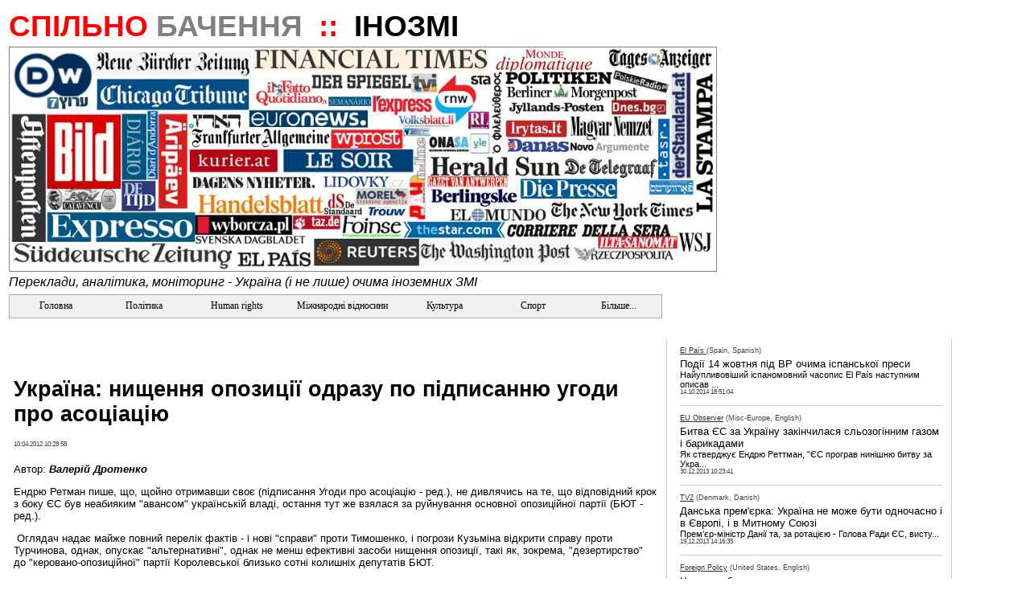

--- FILE ---
content_type: text/html; charset=utf-8
request_url: http://inozmi.ruthenorum.info/Forms/CatchMarkForm.aspx?src_item_id=80979
body_size: 35781
content:


<!DOCTYPE html PUBLIC "-//W3C//DTD XHTML 1.0 Transitional//EN" "http://www.w3.org/TR/xhtml1/DTD/xhtml1-transitional.dtd">

<html xmlns="http://www.w3.org/1999/xhtml" >

<head><link rel="stylesheet" type="text/css" href="/DXR.axd?r=1_2,1_1-7vq2f" /><title>
	
    Україна: нищення опозиції одразу по підписанню угоди про асоціацію

</title><link id="ctl00_mainCss" rel="Stylesheet" href="../App_Themes/Default/Default.css" /><link rel="shortcut icon" href="/favicon.ico" /><meta name="author" content="Ruthenorum" /><meta name="publisher" content="Ruthenorum" /><meta name="copyright" content="Ruthenorum 2011" /><meta name="distribution" content="global" /><meta name="Robots" content="INDEX,FOLLOW" /><meta name="MSSmartTagsPreventParsing" content="true" /><meta property="og:type" content="article" /><meta id="ctl00_ogSitNm" property="og:site_name" content="Спільнобачення.ІноЗМІ (ex-Ruthenorum)" /><meta name="keywords" content="суд над Тимошенко,справа Тимошенко,інозмі про справу Тимошенко,інозмі про Тимошенко,інозмі про суд над Тимошенко,інозмі про євроінтеграцію,інозмі про євро-інтеграцію,євроінтеграція,євро-інтеграція" /><meta name="description" content="Ендрю Ретман пише, що, щойно отримавши своє (підписання Угоди про асоціацію - ред.), не дивлячись на те, що відповідний крок з боку ЄС був неабияким &quot;авансом&quot; українській владі, остання тут же взялася за руйнування основної опозиційної партії (БЮТ - ред.)" /><meta property="og:description" content="Ендрю Ретман пише, що, щойно отримавши своє (підписання Угоди про асоціацію - ред.), не дивлячись на те, що відповідний крок з боку ЄС був неабияким &quot;авансом&quot; українській владі, остання тут же взялася за руйнування основної опозиційної партії (БЮТ - ред.)" /><meta property="og:title" content="Україна: нищення опозиції одразу по підписанню угоди про асоціацію" /><meta property="og:url" content="http://inozmi.ruthenorum.info/Forms/CatchMarkForm.aspx?src_item_id=80979" /></head>
<body>
    <div id="fb-root">
    </div>

    <script type="text/javascript" language="javascript">(function(d, s, id) {
  var js, fjs = d.getElementsByTagName(s)[0];
  if (d.getElementById(id)) {return;}
  js = d.createElement(s); js.id = id;
  js.src = "//connect.facebook.net/uk_UA/all.js#xfbml=1";
  fjs.parentNode.insertBefore(js, fjs);
}(document, 'script', 'facebook-jssdk'));</script>
    <form name="aspnetForm" method="post" action="CatchMarkForm.aspx?src_item_id=80979" id="aspnetForm">
<div>
<input type="hidden" name="ctl00$phMainContent$epCopies" id="ctl00$phMainContent$epCopies" value="False" />
<input type="hidden" name="__VIEWSTATE" id="__VIEWSTATE" value="/wEPDwULLTEwNDQ4NTYxODUPZBYCZg9kFgQCAQ9kFgICAQ9kFgJmD2QWAgIBDxYCHgRUZXh0BXvQo9C60YDQsNGX0L3QsDog0L3QuNGJ0LXQvdC90Y8g0L7Qv9C+0LfQuNGG0ZbRlyDQvtC00YDQsNC30YMg0L/QviDQv9GW0LTQv9C40YHQsNC90L3RjiDRg9Cz0L7QtNC4INC/[base64]/[base64]/[base64]/[base64]/[base64]/cnVicmljX2lkPTY0HwAFEtCf0YDQvtGE0YTQtdGB0L7RgB8EZR8FZx8GBQI2NDwrAAwBABYKHwMFKX4vRm9ybXMvQ2F0Y2hlc0J5UnVicmljLmFzcHg/cnVicmljX2lkPTY1HwAFEtCd0JDQotCeIHZzINCU0JrQkR8EZR8FZx8GBQI2NTwrAAwBABYKHwMFKX4vRm9ybXMvQ2F0Y2hlc0J5UnVicmljLmFzcHg/cnVicmljX2lkPTg5HwAFENCa0L7RgNGD0L/[base64]/[base64]/cnVicmljX2lkPTI1OB8ABR/Qn9C+0LHQuNGC0YLRjyDQp9C+0YDQvdC+0LLQvtC7HwRlHwVnHwYFAzI1ODwrAAwBABYKHwMFKn4vRm9ybXMvQ2F0Y2hlc0J5UnVicmljLmFzcHg/[base64]/[base64]/[base64]/RgNC+0YLQuCDQoNC+0YHRltGXHwRlHwVnHwYFAzI4MwEPZBAWAWYWATwrAAwBABYKHwMFKn4vRm9ybXMvQ2F0Y2hlc0J5UnVicmljLmFzcHg/[base64]/cnVicmljX2lkPTMyNh8ABRDQnNC+0YLQvtGA0L7Qu9CwHwRlHwVnHwYFAzMyNjwrAAwBABYKHwMFKn4vRm9ybXMvQ2F0Y2hlc0J5UnVicmljLmFzcHg/[base64]/cnVicmljX2lkPTI0OR8ABSTQo9Cz0L7QtNCwINC/[base64]/RgNC+INCy0LjQsdC+0YDQuCAyMDEyHwRlHwVnHwYFAzE0OTwrAAwBABYKHwMFKn4vRm9ybXMvQ2F0Y2hlc0J5UnVicmljLmFzcHg/cnVicmljX2lkPTE2MB8ABQrQmtCw0LTRgNC4HwRlHwVnHwYFAzE2MDwrAAwBABYKHwMFKn4vRm9ybXMvQ2F0Y2hlc0J5UnVicmljLmFzcHg/cnVicmljX2lkPTE2NB8ABSvQn9GA0LjQt9C90LDRh9C10L3QvdGPINCh0L7Qu9C+0LzQsNGC0ZbQvdCwHwRlHwVnHwYFAzE2NDwrAAwBABYKHwMFKX4vRm9ybXMvQ2F0Y2hlc0J5UnVicmljLmFzcHg/[base64]/cnVicmljX2lkPTIyNB8ABRnQktC10YDRhdC+0LLQvdCwINCg0LDQtNCwHwRlHwVnHwYFAzIyNAEPZBAWAWYWATwrAAwBABYKHwMFKn4vRm9ybXMvQ2F0Y2hlc0J5UnVicmljLmFzcHg/cnVicmljX2lkPTIyNR8ABSHQn9GA0L7RgtC4INC60L3QvtC/0LrQvtC00LDQstGW0LIfBGUfBWcfBgUDMjI1ZDwrAAwBABYKHwMFKn4vRm9ybXMvQ2F0Y2hlc0J5UnVicmljLmFzcHg/cnVicmljX2lkPTI0Nx8ABQrQkdGW0LnQutC4HwRlHwVnHwYFAzI0NzwrAAwBABYKHwMFKn4vRm9ybXMvQ2F0Y2hlc0J5UnVicmljLmFzcHg/[base64]/[base64]/[base64]/[base64]/[base64]/[base64]/[base64]/cnVicmljX2lkPTE4Nh8ABRbQk9C10Lkt0L/[base64]/cnVicmljX2lkPTE5NB8ABRnQodCy0L7QsdC+0LTQsCDQv9GA0LXRgdC4HwRlHwVnHwYFAzE5NDwrAAwBABYKHwMFKX4vRm9ybXMvQ2F0Y2hlc0J5UnVicmljLmFzcHg/[base64]/[base64]/cnVicmljX2lkPTcfAAUy0JLQuNGB0LjQu9C60LAg0YfQtdGB0YzQutC40YUg0LTQuNC/0LvQvtC80LDRgtGW0LIfBGUfBWcfBgUBNzwrAAwCABYKHwMFKX4vRm9ybXMvQ2F0Y2hlc0J5UnVicmljLmFzcHg/cnVicmljX2lkPTEzHwAFI9Cf0YDQtdGC0LXQvdC30ZbQudC90ZYg0YHRg9GB0ZbQtNC4HwRlHwVnHwYFAjEzAQ9kEBYDZgIBAgIWAzwrAAwBABYKHwMFKX4vRm9ybXMvQ2F0Y2hlc0J5UnVicmljLmFzcHg/[base64]/[base64]/[base64]/[base64]/RgNC+0YLQuCDRg9GA0Y/QtNGDHwRlHwVnHwYFAjcxPCsADAIAFgofAwUpfi9Gb3Jtcy9DYXRjaGVzQnlSdWJyaWMuYXNweD9ydWJyaWNfaWQ9NzgfAAUW0JPQtdC+0L/[base64]/0YDQvtGJ0LXQvdC90Y8g0L/RgNC+0YbQtdC00YPRgB8EZR8FZx8GBQI4NjwrAAwBABYKHwMFKX4vRm9ybXMvQ2F0Y2hlc0J5UnVicmljLmFzcHg/[base64]/0LXQutCwHwRlHwVnHwYFAzEwMwEPZBAWAWYWATwrAAwBABYKHwMFKn4vRm9ybXMvQ2F0Y2hlc0J5UnVicmljLmFzcHg/[base64]/[base64]/cnVicmljX2lkPTE1Nh8ABTHQk9GA0L7QvNCw0LTRj9C90YHRjNC60LAg0LLRltC50L3QsCDRgyDQodC40YDRltGXHwRlHwVnHwYFAzE1NgEPZBAWAWYWATwrAAwBABYKHwMFKn4vRm9ybXMvQ2F0Y2hlc0J5UnVicmljLmFzcHg/cnVicmljX2lkPTI0Nh8ABRnQkNC90YXQsNGAINCa0L7Rh9C90ZTQstCwHwRlHwVnHwYFAzI0NmQ8KwAMAQAWCh8DBSp+L0Zvcm1zL0NhdGNoZXNCeVJ1YnJpYy5hc3B4P3J1YnJpY19pZD0yMTMfAAUx0J/[base64]/[base64]/[base64]/[base64]/[base64]/[base64]/[base64]/[base64]/cnVicmljX2lkPTIyOB8ABRvQlNC20LDRgNC10LQg0JTQsNC50LzQvtC90LQfBGUfBWcfBgUDMjI4ZDwrAAwBABYKHwMFKn4vRm9ybXMvQ2F0Y2hlc0J5UnVicmljLmFzcHg/cnVicmljX2lkPTEwOB8ABR/QodCy0ZbRgtGB0YzQutCwINGF0YDQvtC90ZbQutCwHwRlHwVnHwYFAzEwODwrAAwBABYKHwMFKn4vRm9ybXMvQ2F0Y2hlc0J5UnVicmljLmFzcHg/[base64]/cnVicmljX2lkPTE4HwAFfCZuYnNwOyZuYnNwOyZuYnNwOyZuYnNwOyZuYnNwOyZuYnNwOyZuYnNwOyZuYnNwOyZuYnNwOyZuYnNwO9Ch0L/QvtGA0YImbmJzcDsmbmJzcDsmbmJzcDsmbmJzcDsmbmJzcDsmbmJzcDsmbmJzcDsmbmJzcDsmbmJzcDsfBGUfBWcfBgUCMTgBD2QQFghmAgECAgIDAgQCBQIGAgcWCDwrAAwCABYKHwMFKX4vRm9ybXMvQ2F0Y2hlc0J5UnVicmljLmFzcHg/[base64]/cnVicmljX2lkPTk1HwAFFdCS0YPQu9C40YfQvdGWINC/0YHQuB8EZR8FZx8GBQI5NTwrAAwBABYKHwMFKn4vRm9ybXMvQ2F0Y2hlc0J5UnVicmljLmFzcHg/[base64]/[base64]/[base64]/[base64]/cnVicmljX2lkPTUzHwAFEtCR0LDRgdC60LXRgtCx0L7Qux8EZR8FZx8GBQI1MwEPZBAWAWYWATwrAAwBABYKHwMFKn4vRm9ybXMvQ2F0Y2hlc0J5UnVicmljLmFzcHg/[base64]/cnVicmljX2lkPTgwHwAFENCS0L7Qu9C10LnQsdC+0LsfBGUfBWcfBgUCODA8KwAMAQAWCh8DBSl+L0Zvcm1zL0NhdGNoZXNCeVJ1YnJpYy5hc3B4P3J1YnJpY19pZD04Mh8ABRfQntC70ZbQvNC/0ZbQsNC00LAtMjAyMh8EZR8FZx8GBQI4MjwrAAwBABYKHwMFKn4vRm9ybXMvQ2F0Y2hlc0J5UnVicmljLmFzcHg/[base64]/[base64]/[base64]/cnVicmljX2lkPTEyMx8ABRvQktCw0LvQtdGA0ZbQuSDQk9Cw0LnRh9GD0LofBGUfBWcfBgUDMTIzZDwrAAwBABYKHwMFKn4vRm9ybXMvQ2F0Y2hlc0J5UnVicmljLmFzcHg/[base64]/cnVicmljX2lkPTE0Mx8ABQrQnNCw0YTRltGPHwRlHwVnHwYFAzE0MwEPZBAWAWYWATwrAAwBABYKHwMFKn4vRm9ybXMvQ2F0Y2hlc0J5UnVicmljLmFzcHg/[base64]/cnVicmljX2lkPTE0MB8ABTzQktC40LPRltC00L3QsCDQvdCw0YbRltC+0L3QsNC70YzQvdGW0YHRgtGMIC0g0LHQvtC70LPQsNGA0LgfBGUfBWcfBgUDMTQwZDwrAAwBABYKHwMFKX4vRm9ybXMvQ2F0Y2hlc0J5UnVicmljLmFzcHg/cnVicmljX2lkPTYzHwAFCtCb0ZbQstGW0Y8fBGUfBWcfBgUCNjM8KwAMAQAWCh8DBSp+L0Zvcm1zL0NhdGNoZXNCeVJ1YnJpYy5hc3B4P3J1YnJpY19pZD0xMDAfAAUw0J/QvtGA0YPRiNC10L3QvdGPINCy0ZbQt9C+0LLQvtCz0L4g0YDQtdC20LjQvNGDHwRlHwVnHwYFAzEwMDwrAAwBABYKHwMFKn4vRm9ybXMvQ2F0Y2hlc0J5UnVicmljLmFzcHg/cnVicmljX2lkPTE1NB8ABRbQn9GA0L7RgdGC0LjRgtGD0YbRltGPHwRlHwVnHwYFAzE1NDwrAAwBABYKHwMFKn4vRm9ybXMvQ2F0Y2hlc0J5UnVicmljLmFzcHg/[base64]/[base64]/cnVicmljX2lkPTI3HwAFENCa0L7QvNC/[base64]/cnVicmljX2lkPTI0NB8ABQ9ZTkcgRXhwbG9yYXRpb24fBGUfBWcfBgUDMjQ0ZDwrAAwBABYKHwMFKX4vRm9ybXMvQ2F0Y2hlc0J5UnVicmljLmFzcHg/[base64]/QvtGC0L7Quh8EZR8FZx8GBQI4MTwrAAwBABYKHwMFKn4vRm9ybXMvQ2F0Y2hlc0J5UnVicmljLmFzcHg/cnVicmljX2lkPTE1MB8ABR3Qn9GW0LLQtNC10L3QvdC40Lkg0J/[base64]/RgNC+0LwfBGUfBWcfBgUDMjUyZDwrAAwCABYKHwMFKn4vRm9ybXMvQ2F0Y2hlc0J5UnVicmljLmFzcHg/cnVicmljX2lkPTEzNx8ABSvQktGW0LTQvdC+0LLQu9GO0LLQsNC70YzQvdGWINC00LbQtdGA0LXQu9CwHwRlHwVnHwYFAzEzNwEPZBAWAWYWATwrAAwBABYKHwMFKn4vRm9ybXMvQ2F0Y2hlc0J5UnVicmljLmFzcHg/[base64]/cnVicmljX2lkPTU3HwAFHNCf0ZbQtNC/[base64]/cnVicmljX2lkPTg3HwAFCtCR0LDQvdC60LgfBGUfBWcfBgUCODcBD2QQFgJmAgEWAjwrAAwBABYKHwMFKn4vRm9ybXMvQ2F0Y2hlc0J5UnVicmljLmFzcHg/cnVicmljX2lkPTIyNx8ABRPQldGA0YHRgtC1INCR0LDQvdC6HwRlHwVnHwYFAzIyNzwrAAwBABYKHwMFKn4vRm9ybXMvQ2F0Y2hlc0J5UnVicmljLmFzcHg/cnVicmljX2lkPTIyOR8ABQxPVFAg0JHQsNC90LofBGUfBWcfBgUDMjI5ZDwrAAwBABYKHwMFKX4vRm9ybXMvQ2F0Y2hlc0J5UnVicmljLmFzcHg/cnVicmljX2lkPTk5HwAFHtCf0YDQvtC00YPQutGC0Lgg0ZYg0L3QsNC/0L7Rlx8EZR8FZx8GBQI5OTwrAAwCABYKHwMFKn4vRm9ybXMvQ2F0Y2hlc0J5UnVicmljLmFzcHg/[base64]/[base64]/[base64]/cnVicmljX2lkPTI0Mh8ABR/[base64]/cnVicmljX2lkPTMyHwAFCtCg0ZbQt9C90LUfBGUfBWcfBgUCMzIBD2QQFgJmAgEWAjwrAAwBABYKHwMFKX4vRm9ybXMvQ2F0Y2hlc0J5UnVicmljLmFzcHg/cnVicmljX2lkPTUyHwAFIdCf0YDQvtGB0YLQviDQt9Cz0LDQtNGD0ZTRgtGM0YHRjx8EZR8FZx8GBQI1MjwrAAwBABYKHwMFKX4vRm9ybXMvQ2F0Y2hlc0J5UnVicmljLmFzcHg/[base64]/[base64]/cnVicmljX2lkPTcyHwAFEtCT0L7Qu9C+0LTQvtC80L7RgB8EZR8FZx8GBQI3MjwrAAwBABYKHwMFKn4vRm9ybXMvQ2F0Y2hlc0J5UnVicmljLmFzcHg/[base64]/cnVicmljX2lkPTE1OB8ABRHQnNC+0YDQvtC30LggMjAxMh8EZR8FZx8GBQMxNTg8KwAMAQAWCh8DBSp+L0Zvcm1zL0NhdGNoZXNCeVJ1YnJpYy5hc3B4P3J1YnJpY19pZD0xNzYfAAUa0JfRgdGD0LLQuCDRgyDQndC10L/[base64]/cnVicmljX2lkPTMyMB8ABRtWaWxsYSBsZSBQcmVtaWVyIDA2LjA5LjIwMTYfBGUfBWcfBgUDMzIwZDwrAAwBABYKHwMFKn4vRm9ybXMvQ2F0Y2hlc0J5UnVicmljLmFzcHg/[base64]/cnVicmljX2lkPTE0Nh8ABRbQo9GB0LjQvdC+0LLQu9C10L3QvdGPHwRlHwVnHwYFAzE0NjwrAAwCABYKHwMFKn4vRm9ybXMvQ2F0Y2hlc0J5UnVicmljLmFzcHg/cnVicmljX2lkPTIzNR8ABQjQmtGA0LjQvB8EZR8FZx8GBQMyMzUBD2QQFgFmFgE8KwAMAQAWCh8DBSp+L0Zvcm1zL0NhdGNoZXNCeVJ1YnJpYy5hc3B4P3J1YnJpY19pZD0yMzYfAAUI0K/Qu9GC0LAfBGUfBWcfBgUDMjM2ZDwrAAwBABYKHwMFKn4vRm9ybXMvQ2F0Y2hlc0J5UnVicmljLmFzcHg/cnVicmljX2lkPTIzNx8ABQrQm9GM0LLRltCyHwRlHwVnHwYFAzIzN2Q8KwAMAgAWCh8DBSp+L0Zvcm1zL0NhdGNoZXNCeVJ1YnJpYy5hc3B4P3J1YnJpY19pZD0xMDEfAAUU0J/QtdGA0YHQvtC90LDQu9GW0ZcfBGUfBWcfBgUDMTAxAQ9kEBYbZgIBAgICAwIEAgUCBgIHAggCCQIKAgsCDAINAg4CDwIQAhECEgITAhQCFQIWAhcCGAIZAhoWGzwrAAwBABYKHwMFKn4vRm9ybXMvQ2F0Y2hlc0J5UnVicmljLmFzcHg/cnVicmljX2lkPTEwMh8ABRnQoNC10L3QsNGCINCQ0YXQvNC10YLQvtCyHwRlHwVnHwYFAzEwMjwrAAwBABYKHwMFKn4vRm9ybXMvQ2F0Y2hlc0J5UnVicmljLmFzcHg/[base64]/cnVicmljX2lkPTE5NR8ABRfQodC10YDQs9GW0Lkg0JHRg9Cx0LrQsB8EZR8FZx8GBQMxOTU8KwAMAQAWCh8DBSp+L0Zvcm1zL0NhdGNoZXNCeVJ1YnJpYy5hc3B4P3J1YnJpY19pZD0xOTgfAAUd0J/[base64]/[base64]/[base64]/cnVicmljX2lkPTMwOB8ABQrQn9GD0YLRltC9HwRlHwVnHwYFAzMwODwrAAwBABYKHwMFKn4vRm9ybXMvQ2F0Y2hlc0J5UnVicmljLmFzcHg/cnVicmljX2lkPTMwOR8ABRnQkNC90LTQtdGA0YEg0JDRgdC70YPQvdC0HwRlHwVnHwYFAzMwOTwrAAwBABYKHwMFKn4vRm9ybXMvQ2F0Y2hlc0J5UnVicmljLmFzcHg/[base64]/[base64]/[base64]/[base64]/[base64]/cnVicmljX2lkPTI1NB8ABRXQnNC40YLQvdC40Lkg0KHQvtGO0LcfBGUfBWcfBgUDMjU0ZDwrAAwCABYKHwMFKn4vRm9ybXMvQ2F0Y2hlc0J5UnVicmljLmFzcHg/[base64]/[base64]/[base64]/cnVicmljX2lkPTI5NB8ABQ7QhtGB0L/[base64]/cnVicmljX2lkPTI5Nx8ABSPQktC40YjQtdCz0YDQsNC00YHRjNC60LAg0LPRgNGD0L/QsB8EZR8FZx8GBQMyOTc8KwAMAQAWCh8DBSp+L0Zvcm1zL0NhdGNoZXNCeVJ1YnJpYy5hc3B4P3J1YnJpY19pZD0zMDMfAAUM0JHQsNC70YLRltGPHwRlHwVnHwYFAzMwMzwrAAwBABYKHwMFKn4vRm9ybXMvQ2F0Y2hlc0J5UnVicmljLmFzcHg/[base64]/cnVicmljX2lkPTMxMR8ABQzQk9GA0LXRhtGW0Y8fBGUfBWcfBgUDMzExZDwrAAwBABYKHwMFKn4vRm9ybXMvQ2F0Y2hlc0J5UnVicmljLmFzcHg/cnVicmljX2lkPTMxOR8ABQrQntC00LXRgdCwHwRlHwVnHwYFAzMxOTwrAAwCABYKHwMFKn4vRm9ybXMvQ2F0Y2hlc0J5UnVicmljLmFzcHg/[base64]/cnVicmljX2lkPTMzNh8ABRrQktGW0LnQvdCwINC3INCg0L7RgdGW0ZTRjh8EZR8FZx8GBQMzMzZkZGQCDQ9kFg4CAQ8WAh8ABXvQo9C60YDQsNGX0L3QsDog0L3QuNGJ0LXQvdC90Y8g0L7Qv9C+0LfQuNGG0ZbRlyDQvtC00YDQsNC30YMg0L/QviDQv9GW0LTQv9C40YHQsNC90L3RjiDRg9Cz0L7QtNC4INC/0YDQviDQsNGB0L7RhtGW0LDRhtGW0Y5kAgMPZBYCAgEPFgIfAAUTMTAuMDQuMjAxMiAxMDoyODo1OGQCBw9kFgICAg8WAh8ABR/QktCw0LvQtdGA0ZbQuSDQlNGA0L7RgtC10L3QutC+ZAILDxYCHwAFsAg8cD7QldC90LTRgNGOINCg0LXRgtC80LDQvSDQv9C40YjQtSwg0YnQviwg0YnQvtC50L3QviDQvtGC0YDQuNC80LDQstGI0Lgg0YHQstC+0ZQgKNC/0ZbQtNC/0LjRgdCw0L3QvdGPINCj0LPQvtC00Lgg0L/RgNC+INCw0YHQvtGG0ZbQsNGG0ZbRjiAtINGA0LXQtC4pLCDQvdC1INC00LjQstC70Y/Rh9C40YHRjCDQvdCwINGC0LUsINGJ0L4g0LLRltC00L/QvtCy0ZbQtNC90LjQuSDQutGA0L7QuiDQtyDQsdC+0LrRgyDQhNChINCx0YPQsiDQvdC10LDQsdC40Y/QutC40LwgItCw0LLQsNC90YHQvtC8IiDRg9C60YDQsNGX0L3RgdGM0LrRltC5INCy0LvQsNC00ZYsINC+0YHRgtCw0L3QvdGPINGC0YPRgiDQttC1INCy0LfRj9C70LDRgdGPINC30LAg0YDRg9C50L3Rg9Cy0LDQvdC90Y8g0L7RgdC90L7QstC90L7RlyDQvtC/0L7Qt9C40YbRltC50L3QvtGXINC/0LDRgNGC0ZbRlyAo0JHQrtCiIC0g0YDQtdC0LikuPC9wPg0KPHA+Jm5ic3A70J7Qs9C70Y/QtNCw0Ycg0L3QsNC00LDRlCDQvNCw0LnQttC1INC/0L7QstC90LjQuSDQv9C10YDQtdC70ZbQuiDRhNCw0LrRgtGW0LIgLSDRliDQvdC+0LLRliAi0YHQv9GA0LDQstC4IiDQv9GA0L7RgtC4INCi0LjQvNC+0YjQtdC90LrQviwg0ZYg0L/QvtCz0YDQvtC30Lgg0JrRg9C30YzQvNGW0L3QsCDQstGW0LTQutGA0LjRgtC4INGB0L/[base64]/Quiwg0LfQvtC60YDQtdC80LAsICLQtNC10LfQtdGA0YLQuNGA0YHRgtCy0L4iINC00L4gItC60LXRgNC+0LLQsNC90L4t0L7Qv9C+0LfQuNGG0ZbQudC90L7RlyIg0L/QsNGA0YLRltGXINCa0L7RgNC+0LvQtdCy0YHRjNC60L7RlyDQsdC70LjQt9GM0LrQviDRgdC+0YLQvdGWINC60L7Qu9C40YjQvdGW0YUg0LTQtdC/[base64]/[base64]/[base64]/[base64]" />
</div>

<script language="JavaScript" type="text/javascript">function GetSiteRootPath() {return "/";}</script><script language="JavaScript" src="/JS/Core.js"></script>
<script language="JavaScript" src="/JS/Common.js"></script>

<script type="text/javascript">
//<![CDATA[
include('/js/ExpandedPanel.js');//]]>
</script>

    
    
    <div>
    <table id="mt" width="90%" border="0">
        <tr>
            <td>
               <!-- logo banner -->
               <div style="text-align:left;background-color:White; font-family:Verdana,Arial;color:Red;vertical-align:bottom;font-size:28pt;font-weight:bold">
                <span id="bnr_txt_red" style="color: Red; background-color:White; ">
                 СПІЛЬНО
                </span>
                <span id="bnr_txt_gray" style="color: Gray;background-color:White; ">
                 БАЧЕННЯ
                </span>
                &nbsp;::&nbsp;
                <span id="bnr_txt_black" style="color: Black;background-color:White; ">
                 ІНОЗМІ
                </span>
               </div>
            </td>
        </tr>
        <tr>
            <td valign="middle" cellpadding="0px" cellspacing="0px" >
<img src="/image/INOZMI_Logo_www.jpg" width="878" height="278" style="border: 1px solid gray;"/>
            </td>
        </tr>
        <tr>
            <td valign="middle">
            <div style="text-align:left; background-color:White;height:20px;font-family:Verdana,Arial;color:Black;font-size:12pt;font-weight:lighter; font-style: italic;">
               Переклади, аналітика, моніторинг - Україна (і не лише) очима іноземних ЗМІ
            </div>
            </td>
        </tr>
        <tr>
            <td align="justify">
            <script id="dxis_903217383" src="/DXR.axd?r=1_32,1_61,1_54,1_59,1_45-7vq2f" type="text/javascript"></script><script id="dxss_2092723896" type="text/javascript">
<!--
window.__aspxServerFormID = 'aspnetForm';
window.__aspxEmptyImageUrl = '/DXR.axd?r=1_3-7vq2f';
//-->
</script><table cellspacing="0" cellpadding="0" id="ctl00_mnuTop" border="0" style="border-collapse:collapse;border-collapse:separate;">
	<tr>
		<td class="dxmMenu" valign="top"><table cellspacing="0" cellpadding="0" border="0" style="height:100%;border-collapse:collapse;border-collapse:separate;">
			<tr>
				<td id="ctl00_mnuTop_DXI0_T" class="dxmMenuItem" onclick="aspxMIClick(event, 'ctl00_mnuTop', '0')" style="cursor:pointer;"><a href="../">&nbsp;&nbsp;&nbsp;&nbsp;&nbsp;&nbsp;&nbsp;&nbsp;&nbsp;Головна&nbsp;&nbsp;&nbsp;&nbsp;&nbsp;&nbsp;&nbsp;&nbsp;</a></td><td><div id="ctl00_mnuTop_DXI0_II" class="dxmMenuItemSpacing" style="height:1px;overflow:hidden;">

				</div></td><td id="ctl00_mnuTop_DXI1_T" class="dxmMenuItem" onclick="aspxMIClick(event, 'ctl00_mnuTop', '1')" style="cursor:pointer;"><a href="CatchesByRubric.aspx?rubric_id=8">&nbsp;&nbsp;&nbsp;&nbsp;&nbsp;&nbsp;&nbsp;&nbsp;Політика&nbsp;&nbsp;&nbsp;&nbsp;&nbsp;&nbsp;&nbsp;&nbsp;</a></td><td><div id="ctl00_mnuTop_DXI1_II" class="dxmMenuItemSpacing" style="height:1px;overflow:hidden;">

				</div></td><td id="ctl00_mnuTop_DXI2_T" class="dxmMenuItem" onclick="aspxMIClick(event, 'ctl00_mnuTop', '2')" style="cursor:pointer;"><a href="CatchesByRubric.aspx?rubric_id=10">&nbsp;&nbsp;&nbsp;&nbsp;&nbsp;&nbsp;Human rights&nbsp;&nbsp;&nbsp;&nbsp;&nbsp;&nbsp;</a></td><td><div id="ctl00_mnuTop_DXI2_II" class="dxmMenuItemSpacing" style="height:1px;overflow:hidden;">

				</div></td><td id="ctl00_mnuTop_DXI3_T" class="dxmMenuItem" onclick="aspxMIClick(event, 'ctl00_mnuTop', '3')" style="cursor:pointer;"><a href="CatchesByRubric.aspx?rubric_id=12">&nbsp;&nbsp;Міжнародні відносини&nbsp;&nbsp;</a></td><td><div id="ctl00_mnuTop_DXI3_II" class="dxmMenuItemSpacing" style="height:1px;overflow:hidden;">

				</div></td><td id="ctl00_mnuTop_DXI4_T" class="dxmMenuItem" onclick="aspxMIClick(event, 'ctl00_mnuTop', '4')" style="cursor:pointer;"><a href="CatchesByRubric.aspx?rubric_id=17">&nbsp;&nbsp;&nbsp;&nbsp;&nbsp;&nbsp;&nbsp;&nbsp;Культура&nbsp;&nbsp;&nbsp;&nbsp;&nbsp;&nbsp;&nbsp;&nbsp;</a></td><td><div id="ctl00_mnuTop_DXI4_II" class="dxmMenuItemSpacing" style="height:1px;overflow:hidden;">

				</div></td><td id="ctl00_mnuTop_DXI5_T" class="dxmMenuItem" onclick="aspxMIClick(event, 'ctl00_mnuTop', '5')" style="cursor:pointer;"><a href="CatchesByRubric.aspx?rubric_id=18">&nbsp;&nbsp;&nbsp;&nbsp;&nbsp;&nbsp;&nbsp;&nbsp;&nbsp;&nbsp;Спорт&nbsp;&nbsp;&nbsp;&nbsp;&nbsp;&nbsp;&nbsp;&nbsp;&nbsp;</a></td><td><div id="ctl00_mnuTop_DXI5_II" class="dxmMenuItemSpacing" style="height:1px;overflow:hidden;">

				</div></td><td id="ctl00_mnuTop_DXI6_T" class="dxmMenuItem" onclick="aspxMIClick(event, 'ctl00_mnuTop', '6')" style="cursor:pointer;"><a href="../#">&nbsp;&nbsp;&nbsp;&nbsp;&nbsp;&nbsp;&nbsp;&nbsp;Більше...&nbsp;&nbsp;&nbsp;&nbsp;&nbsp;&nbsp;&nbsp;</a></td>
			</tr>
		</table></td>
	</tr>
</table><div id="ctl00_mnuTop_DXM0_" style="position:absolute;left:0px;top:0px;z-index:20000;visibility:hidden;display:none;">
	<table id="ctl00_mnuTop_DXMST0_" cellspacing="0" cellpadding="0" border="0" style="border-collapse:collapse;border-collapse:separate;position:relative;">
		<tr>
			<td class="dxmSubMenu"><table cellspacing="0" cellpadding="0" border="0" style="border-collapse:collapse;border-collapse:separate;">
				<tr id="ctl00_mnuTop_DXI0i0_" onclick="aspxMIClick(event, 'ctl00_mnuTop', '0i0')">
					<td id="ctl00_mnuTop_DXI0i0_I" class="dxmSubMenuGutter dxmSubMenuItemWithImage" style="width:16px;cursor:pointer;padding-right:3px!important;border-right:0px!important;"><div style="height:1px;width:16px;overflow:hidden;">

					</div></td><td id="ctl00_mnuTop_DXI0i0_N" class="dxmSubMenuItemWithImage dxmSubMenuItemImageSpacing" style="cursor:pointer;"><div style="overflow:hidden;">

					</div></td><td id="ctl00_mnuTop_DXI0i0_T" class="dxmSubMenuItemWithImage" style="width:100%;cursor:pointer;border-left:0px!important;padding-left:0px!important;"><a href="../Default2.aspx">Пошук</a></td>
				</tr>
			</table></td><td style="background:url('/DXR.axd?r=1_18-7vq2f') no-repeat left top;"></td>
		</tr><tr>
			<td style="background:url('/DXR.axd?r=1_17-7vq2f') no-repeat left top;"></td><td style="background:url('/DXR.axd?r=1_19-7vq2f') no-repeat left top;"><div style="height:5px;width:5px;">

			</div></td>
		</tr>
	</table>
</div><div id="ctl00_mnuTop_DXM1_" style="position:absolute;left:0px;top:0px;z-index:20000;visibility:hidden;display:none;">
	<table id="ctl00_mnuTop_DXMST1_" cellspacing="0" cellpadding="0" border="0" style="border-collapse:collapse;border-collapse:separate;position:relative;">
		<tr>
			<td class="dxmSubMenu"><table cellspacing="0" cellpadding="0" border="0" style="border-collapse:collapse;border-collapse:separate;">
				<tr id="ctl00_mnuTop_DXI1i0_" onclick="aspxMIClick(event, 'ctl00_mnuTop', '1i0')">
					<td id="ctl00_mnuTop_DXI1i0_I" class="dxmSubMenuGutter dxmSubMenuItemWithImageWithPopOutImage" style="width:16px;cursor:pointer;padding-right:3px!important;border-right:0px!important;"><div style="height:1px;width:16px;overflow:hidden;">

					</div></td><td id="ctl00_mnuTop_DXI1i0_N" class="dxmSubMenuItemWithImageWithPopOutImage dxmSubMenuItemImageSpacing" style="cursor:pointer;"><div style="overflow:hidden;">

					</div></td><td id="ctl00_mnuTop_DXI1i0_T" class="dxmSubMenuItemWithImageWithPopOutImage" style="width:100%;cursor:pointer;border-left:0px!important;padding-left:0px!important;border-right:0px!important;padding-right:18px!important;"><a href="CatchesByRubric.aspx?rubric_id=1">Львів 09.05.2011</a></td><td id="ctl00_mnuTop_DXI1i0_P" class="dxmSubMenuItemWithImageWithPopOutImage" style="cursor:pointer;padding-left:0px!important;border-left:0px!important;"><div style="height:1px;width:1px;overflow:hidden;">

					</div></td>
				</tr><tr id="ctl00_mnuTop_DXI1i0_II" class="dxmSubMenuItemSpacing">
					<td class="dxmSubMenuGutter" style="cursor:pointer;"></td><td></td><td colspan="2"></td>
				</tr><tr id="ctl00_mnuTop_DXI1i1_" onclick="aspxMIClick(event, 'ctl00_mnuTop', '1i1')">
					<td id="ctl00_mnuTop_DXI1i1_I" class="dxmSubMenuGutter dxmSubMenuItemWithImageWithPopOutImage" style="width:16px;cursor:pointer;padding-right:3px!important;border-right:0px!important;"><div style="height:1px;width:16px;overflow:hidden;">

					</div></td><td id="ctl00_mnuTop_DXI1i1_N" class="dxmSubMenuItemWithImageWithPopOutImage dxmSubMenuItemImageSpacing" style="cursor:pointer;"><div style="overflow:hidden;">

					</div></td><td id="ctl00_mnuTop_DXI1i1_T" class="dxmSubMenuItemWithImageWithPopOutImage" style="width:100%;cursor:pointer;border-left:0px!important;padding-left:0px!important;border-right:0px!important;padding-right:18px!important;"><a href="CatchesByRubric.aspx?rubric_id=3">Луценко (СІЗО)</a></td><td id="ctl00_mnuTop_DXI1i1_P" class="dxmSubMenuItemWithImageWithPopOutImage" style="cursor:pointer;padding-left:0px!important;border-left:0px!important;"><div style="height:1px;width:1px;overflow:hidden;">

					</div></td>
				</tr><tr id="ctl00_mnuTop_DXI1i1_II" class="dxmSubMenuItemSpacing">
					<td class="dxmSubMenuGutter" style="cursor:pointer;"></td><td></td><td colspan="2"></td>
				</tr><tr id="ctl00_mnuTop_DXI1i2_" onclick="aspxMIClick(event, 'ctl00_mnuTop', '1i2')">
					<td id="ctl00_mnuTop_DXI1i2_I" class="dxmSubMenuGutter dxmSubMenuItemWithImageWithPopOutImage" style="width:16px;cursor:pointer;padding-right:3px!important;border-right:0px!important;"><div style="height:1px;width:16px;overflow:hidden;">

					</div></td><td id="ctl00_mnuTop_DXI1i2_N" class="dxmSubMenuItemWithImageWithPopOutImage dxmSubMenuItemImageSpacing" style="cursor:pointer;"><div style="overflow:hidden;">

					</div></td><td id="ctl00_mnuTop_DXI1i2_T" class="dxmSubMenuItemWithImageWithPopOutImage" style="width:100%;cursor:pointer;border-left:0px!important;padding-left:0px!important;border-right:0px!important;padding-right:18px!important;"><a href="CatchesByRubric.aspx?rubric_id=9">Суд над Тимошенко</a></td><td id="ctl00_mnuTop_DXI1i2_P" class="dxmSubMenuItemWithImageWithPopOutImage" style="cursor:pointer;padding-left:0px!important;border-left:0px!important;"><img id="ctl00_mnuTop_DXI1i2_PImg" class="dxWeb_mVerticalPopOut" src="/DXR.axd?r=1_3-7vq2f" alt=">" style="border-width:0px;" /></td>
				</tr><tr id="ctl00_mnuTop_DXI1i2_II" class="dxmSubMenuItemSpacing">
					<td class="dxmSubMenuGutter" style="cursor:pointer;"></td><td></td><td colspan="2"></td>
				</tr><tr id="ctl00_mnuTop_DXI1i3_" onclick="aspxMIClick(event, 'ctl00_mnuTop', '1i3')">
					<td id="ctl00_mnuTop_DXI1i3_I" class="dxmSubMenuGutter dxmSubMenuItemWithImageWithPopOutImage" style="width:16px;cursor:pointer;padding-right:3px!important;border-right:0px!important;"><div style="height:1px;width:16px;overflow:hidden;">

					</div></td><td id="ctl00_mnuTop_DXI1i3_N" class="dxmSubMenuItemWithImageWithPopOutImage dxmSubMenuItemImageSpacing" style="cursor:pointer;"><div style="overflow:hidden;">

					</div></td><td id="ctl00_mnuTop_DXI1i3_T" class="dxmSubMenuItemWithImageWithPopOutImage" style="width:100%;cursor:pointer;border-left:0px!important;padding-left:0px!important;border-right:0px!important;padding-right:18px!important;"><a href="CatchesByRubric.aspx?rubric_id=41">Нац. меншини</a></td><td id="ctl00_mnuTop_DXI1i3_P" class="dxmSubMenuItemWithImageWithPopOutImage" style="cursor:pointer;padding-left:0px!important;border-left:0px!important;"><img id="ctl00_mnuTop_DXI1i3_PImg" class="dxWeb_mVerticalPopOut" src="/DXR.axd?r=1_3-7vq2f" alt=">" style="border-width:0px;" /></td>
				</tr><tr id="ctl00_mnuTop_DXI1i3_II" class="dxmSubMenuItemSpacing">
					<td class="dxmSubMenuGutter" style="cursor:pointer;"></td><td></td><td colspan="2"></td>
				</tr><tr id="ctl00_mnuTop_DXI1i4_" onclick="aspxMIClick(event, 'ctl00_mnuTop', '1i4')">
					<td id="ctl00_mnuTop_DXI1i4_I" class="dxmSubMenuGutter dxmSubMenuItemWithImageWithPopOutImage" style="width:16px;cursor:pointer;padding-right:3px!important;border-right:0px!important;"><div style="height:1px;width:16px;overflow:hidden;">

					</div></td><td id="ctl00_mnuTop_DXI1i4_N" class="dxmSubMenuItemWithImageWithPopOutImage dxmSubMenuItemImageSpacing" style="cursor:pointer;"><div style="overflow:hidden;">

					</div></td><td id="ctl00_mnuTop_DXI1i4_T" class="dxmSubMenuItemWithImageWithPopOutImage" style="width:100%;cursor:pointer;border-left:0px!important;padding-left:0px!important;border-right:0px!important;padding-right:18px!important;"><a href="CatchesByRubric.aspx?rubric_id=64">Проффесор</a></td><td id="ctl00_mnuTop_DXI1i4_P" class="dxmSubMenuItemWithImageWithPopOutImage" style="cursor:pointer;padding-left:0px!important;border-left:0px!important;"><div style="height:1px;width:1px;overflow:hidden;">

					</div></td>
				</tr><tr id="ctl00_mnuTop_DXI1i4_II" class="dxmSubMenuItemSpacing">
					<td class="dxmSubMenuGutter" style="cursor:pointer;"></td><td></td><td colspan="2"></td>
				</tr><tr id="ctl00_mnuTop_DXI1i5_" onclick="aspxMIClick(event, 'ctl00_mnuTop', '1i5')">
					<td id="ctl00_mnuTop_DXI1i5_I" class="dxmSubMenuGutter dxmSubMenuItemWithImageWithPopOutImage" style="width:16px;cursor:pointer;padding-right:3px!important;border-right:0px!important;"><div style="height:1px;width:16px;overflow:hidden;">

					</div></td><td id="ctl00_mnuTop_DXI1i5_N" class="dxmSubMenuItemWithImageWithPopOutImage dxmSubMenuItemImageSpacing" style="cursor:pointer;"><div style="overflow:hidden;">

					</div></td><td id="ctl00_mnuTop_DXI1i5_T" class="dxmSubMenuItemWithImageWithPopOutImage" style="width:100%;cursor:pointer;border-left:0px!important;padding-left:0px!important;border-right:0px!important;padding-right:18px!important;"><a href="CatchesByRubric.aspx?rubric_id=65">НАТО vs ДКБ</a></td><td id="ctl00_mnuTop_DXI1i5_P" class="dxmSubMenuItemWithImageWithPopOutImage" style="cursor:pointer;padding-left:0px!important;border-left:0px!important;"><div style="height:1px;width:1px;overflow:hidden;">

					</div></td>
				</tr><tr id="ctl00_mnuTop_DXI1i5_II" class="dxmSubMenuItemSpacing">
					<td class="dxmSubMenuGutter" style="cursor:pointer;"></td><td></td><td colspan="2"></td>
				</tr><tr id="ctl00_mnuTop_DXI1i6_" onclick="aspxMIClick(event, 'ctl00_mnuTop', '1i6')">
					<td id="ctl00_mnuTop_DXI1i6_I" class="dxmSubMenuGutter dxmSubMenuItemWithImageWithPopOutImage" style="width:16px;cursor:pointer;padding-right:3px!important;border-right:0px!important;"><div style="height:1px;width:16px;overflow:hidden;">

					</div></td><td id="ctl00_mnuTop_DXI1i6_N" class="dxmSubMenuItemWithImageWithPopOutImage dxmSubMenuItemImageSpacing" style="cursor:pointer;"><div style="overflow:hidden;">

					</div></td><td id="ctl00_mnuTop_DXI1i6_T" class="dxmSubMenuItemWithImageWithPopOutImage" style="width:100%;cursor:pointer;border-left:0px!important;padding-left:0px!important;border-right:0px!important;padding-right:18px!important;"><a href="CatchesByRubric.aspx?rubric_id=89">Корупція</a></td><td id="ctl00_mnuTop_DXI1i6_P" class="dxmSubMenuItemWithImageWithPopOutImage" style="cursor:pointer;padding-left:0px!important;border-left:0px!important;"><div style="height:1px;width:1px;overflow:hidden;">

					</div></td>
				</tr><tr id="ctl00_mnuTop_DXI1i6_II" class="dxmSubMenuItemSpacing">
					<td class="dxmSubMenuGutter" style="cursor:pointer;"></td><td></td><td colspan="2"></td>
				</tr><tr id="ctl00_mnuTop_DXI1i7_" onclick="aspxMIClick(event, 'ctl00_mnuTop', '1i7')">
					<td id="ctl00_mnuTop_DXI1i7_I" class="dxmSubMenuGutter dxmSubMenuItemWithImageWithPopOutImage" style="width:16px;cursor:pointer;padding-right:3px!important;border-right:0px!important;"><div style="height:1px;width:16px;overflow:hidden;">

					</div></td><td id="ctl00_mnuTop_DXI1i7_N" class="dxmSubMenuItemWithImageWithPopOutImage dxmSubMenuItemImageSpacing" style="cursor:pointer;"><div style="overflow:hidden;">

					</div></td><td id="ctl00_mnuTop_DXI1i7_T" class="dxmSubMenuItemWithImageWithPopOutImage" style="width:100%;cursor:pointer;border-left:0px!important;padding-left:0px!important;border-right:0px!important;padding-right:18px!important;"><a href="CatchesByRubric.aspx?rubric_id=117">Вибори 2012</a></td><td id="ctl00_mnuTop_DXI1i7_P" class="dxmSubMenuItemWithImageWithPopOutImage" style="cursor:pointer;padding-left:0px!important;border-left:0px!important;"><img id="ctl00_mnuTop_DXI1i7_PImg" class="dxWeb_mVerticalPopOut" src="/DXR.axd?r=1_3-7vq2f" alt=">" style="border-width:0px;" /></td>
				</tr><tr id="ctl00_mnuTop_DXI1i7_II" class="dxmSubMenuItemSpacing">
					<td class="dxmSubMenuGutter" style="cursor:pointer;"></td><td></td><td colspan="2"></td>
				</tr><tr id="ctl00_mnuTop_DXI1i8_" onclick="aspxMIClick(event, 'ctl00_mnuTop', '1i8')">
					<td id="ctl00_mnuTop_DXI1i8_I" class="dxmSubMenuGutter dxmSubMenuItemWithImageWithPopOutImage" style="width:16px;cursor:pointer;padding-right:3px!important;border-right:0px!important;"><div style="height:1px;width:16px;overflow:hidden;">

					</div></td><td id="ctl00_mnuTop_DXI1i8_N" class="dxmSubMenuItemWithImageWithPopOutImage dxmSubMenuItemImageSpacing" style="cursor:pointer;"><div style="overflow:hidden;">

					</div></td><td id="ctl00_mnuTop_DXI1i8_T" class="dxmSubMenuItemWithImageWithPopOutImage" style="width:100%;cursor:pointer;border-left:0px!important;padding-left:0px!important;border-right:0px!important;padding-right:18px!important;"><a href="CatchesByRubric.aspx?rubric_id=66">Євроінтеграція</a></td><td id="ctl00_mnuTop_DXI1i8_P" class="dxmSubMenuItemWithImageWithPopOutImage" style="cursor:pointer;padding-left:0px!important;border-left:0px!important;"><img id="ctl00_mnuTop_DXI1i8_PImg" class="dxWeb_mVerticalPopOut" src="/DXR.axd?r=1_3-7vq2f" alt=">" style="border-width:0px;" /></td>
				</tr><tr id="ctl00_mnuTop_DXI1i8_II" class="dxmSubMenuItemSpacing">
					<td class="dxmSubMenuGutter" style="cursor:pointer;"></td><td></td><td colspan="2"></td>
				</tr><tr id="ctl00_mnuTop_DXI1i9_" onclick="aspxMIClick(event, 'ctl00_mnuTop', '1i9')">
					<td id="ctl00_mnuTop_DXI1i9_I" class="dxmSubMenuGutter dxmSubMenuItemWithImageWithPopOutImage" style="width:16px;cursor:pointer;padding-right:3px!important;border-right:0px!important;"><div style="height:1px;width:16px;overflow:hidden;">

					</div></td><td id="ctl00_mnuTop_DXI1i9_N" class="dxmSubMenuItemWithImageWithPopOutImage dxmSubMenuItemImageSpacing" style="cursor:pointer;"><div style="overflow:hidden;">

					</div></td><td id="ctl00_mnuTop_DXI1i9_T" class="dxmSubMenuItemWithImageWithPopOutImage" style="width:100%;cursor:pointer;border-left:0px!important;padding-left:0px!important;border-right:0px!important;padding-right:18px!important;"><a href="CatchesByRubric.aspx?rubric_id=88">Мова</a></td><td id="ctl00_mnuTop_DXI1i9_P" class="dxmSubMenuItemWithImageWithPopOutImage" style="cursor:pointer;padding-left:0px!important;border-left:0px!important;"><img id="ctl00_mnuTop_DXI1i9_PImg" class="dxWeb_mVerticalPopOut" src="/DXR.axd?r=1_3-7vq2f" alt=">" style="border-width:0px;" /></td>
				</tr><tr id="ctl00_mnuTop_DXI1i9_II" class="dxmSubMenuItemSpacing">
					<td class="dxmSubMenuGutter" style="cursor:pointer;"></td><td></td><td colspan="2"></td>
				</tr><tr id="ctl00_mnuTop_DXI1i10_" onclick="aspxMIClick(event, 'ctl00_mnuTop', '1i10')">
					<td id="ctl00_mnuTop_DXI1i10_I" class="dxmSubMenuGutter dxmSubMenuItemWithImageWithPopOutImage" style="width:16px;cursor:pointer;padding-right:3px!important;border-right:0px!important;"><div style="height:1px;width:16px;overflow:hidden;">

					</div></td><td id="ctl00_mnuTop_DXI1i10_N" class="dxmSubMenuItemWithImageWithPopOutImage dxmSubMenuItemImageSpacing" style="cursor:pointer;"><div style="overflow:hidden;">

					</div></td><td id="ctl00_mnuTop_DXI1i10_T" class="dxmSubMenuItemWithImageWithPopOutImage" style="width:100%;cursor:pointer;border-left:0px!important;padding-left:0px!important;border-right:0px!important;padding-right:18px!important;"><a href="CatchesByRubric.aspx?rubric_id=116">Вибори у РФ</a></td><td id="ctl00_mnuTop_DXI1i10_P" class="dxmSubMenuItemWithImageWithPopOutImage" style="cursor:pointer;padding-left:0px!important;border-left:0px!important;"><div style="height:1px;width:1px;overflow:hidden;">

					</div></td>
				</tr><tr id="ctl00_mnuTop_DXI1i10_II" class="dxmSubMenuItemSpacing">
					<td class="dxmSubMenuGutter" style="cursor:pointer;"></td><td></td><td colspan="2"></td>
				</tr><tr id="ctl00_mnuTop_DXI1i11_" onclick="aspxMIClick(event, 'ctl00_mnuTop', '1i11')">
					<td id="ctl00_mnuTop_DXI1i11_I" class="dxmSubMenuGutter dxmSubMenuItemWithImageWithPopOutImage" style="width:16px;cursor:pointer;padding-right:3px!important;border-right:0px!important;"><div style="height:1px;width:16px;overflow:hidden;">

					</div></td><td id="ctl00_mnuTop_DXI1i11_N" class="dxmSubMenuItemWithImageWithPopOutImage dxmSubMenuItemImageSpacing" style="cursor:pointer;"><div style="overflow:hidden;">

					</div></td><td id="ctl00_mnuTop_DXI1i11_T" class="dxmSubMenuItemWithImageWithPopOutImage" style="width:100%;cursor:pointer;border-left:0px!important;padding-left:0px!important;border-right:0px!important;padding-right:18px!important;"><a href="CatchesByRubric.aspx?rubric_id=149">Закон про вибори 2012</a></td><td id="ctl00_mnuTop_DXI1i11_P" class="dxmSubMenuItemWithImageWithPopOutImage" style="cursor:pointer;padding-left:0px!important;border-left:0px!important;"><div style="height:1px;width:1px;overflow:hidden;">

					</div></td>
				</tr><tr id="ctl00_mnuTop_DXI1i11_II" class="dxmSubMenuItemSpacing">
					<td class="dxmSubMenuGutter" style="cursor:pointer;"></td><td></td><td colspan="2"></td>
				</tr><tr id="ctl00_mnuTop_DXI1i12_" onclick="aspxMIClick(event, 'ctl00_mnuTop', '1i12')">
					<td id="ctl00_mnuTop_DXI1i12_I" class="dxmSubMenuGutter dxmSubMenuItemWithImageWithPopOutImage" style="width:16px;cursor:pointer;padding-right:3px!important;border-right:0px!important;"><div style="height:1px;width:16px;overflow:hidden;">

					</div></td><td id="ctl00_mnuTop_DXI1i12_N" class="dxmSubMenuItemWithImageWithPopOutImage dxmSubMenuItemImageSpacing" style="cursor:pointer;"><div style="overflow:hidden;">

					</div></td><td id="ctl00_mnuTop_DXI1i12_T" class="dxmSubMenuItemWithImageWithPopOutImage" style="width:100%;cursor:pointer;border-left:0px!important;padding-left:0px!important;border-right:0px!important;padding-right:18px!important;"><a href="CatchesByRubric.aspx?rubric_id=160">Кадри</a></td><td id="ctl00_mnuTop_DXI1i12_P" class="dxmSubMenuItemWithImageWithPopOutImage" style="cursor:pointer;padding-left:0px!important;border-left:0px!important;"><div style="height:1px;width:1px;overflow:hidden;">

					</div></td>
				</tr><tr id="ctl00_mnuTop_DXI1i12_II" class="dxmSubMenuItemSpacing">
					<td class="dxmSubMenuGutter" style="cursor:pointer;"></td><td></td><td colspan="2"></td>
				</tr><tr id="ctl00_mnuTop_DXI1i13_" onclick="aspxMIClick(event, 'ctl00_mnuTop', '1i13')">
					<td id="ctl00_mnuTop_DXI1i13_I" class="dxmSubMenuGutter dxmSubMenuItemWithImageWithPopOutImage" style="width:16px;cursor:pointer;padding-right:3px!important;border-right:0px!important;"><div style="height:1px;width:16px;overflow:hidden;">

					</div></td><td id="ctl00_mnuTop_DXI1i13_N" class="dxmSubMenuItemWithImageWithPopOutImage dxmSubMenuItemImageSpacing" style="cursor:pointer;"><div style="overflow:hidden;">

					</div></td><td id="ctl00_mnuTop_DXI1i13_T" class="dxmSubMenuItemWithImageWithPopOutImage" style="width:100%;cursor:pointer;border-left:0px!important;padding-left:0px!important;border-right:0px!important;padding-right:18px!important;"><a href="CatchesByRubric.aspx?rubric_id=164">Призначення Соломатіна</a></td><td id="ctl00_mnuTop_DXI1i13_P" class="dxmSubMenuItemWithImageWithPopOutImage" style="cursor:pointer;padding-left:0px!important;border-left:0px!important;"><div style="height:1px;width:1px;overflow:hidden;">

					</div></td>
				</tr><tr id="ctl00_mnuTop_DXI1i13_II" class="dxmSubMenuItemSpacing">
					<td class="dxmSubMenuGutter" style="cursor:pointer;"></td><td></td><td colspan="2"></td>
				</tr><tr id="ctl00_mnuTop_DXI1i14_" onclick="aspxMIClick(event, 'ctl00_mnuTop', '1i14')">
					<td id="ctl00_mnuTop_DXI1i14_I" class="dxmSubMenuGutter dxmSubMenuItemWithImageWithPopOutImage" style="width:16px;cursor:pointer;padding-right:3px!important;border-right:0px!important;"><div style="height:1px;width:16px;overflow:hidden;">

					</div></td><td id="ctl00_mnuTop_DXI1i14_N" class="dxmSubMenuItemWithImageWithPopOutImage dxmSubMenuItemImageSpacing" style="cursor:pointer;"><div style="overflow:hidden;">

					</div></td><td id="ctl00_mnuTop_DXI1i14_T" class="dxmSubMenuItemWithImageWithPopOutImage" style="width:100%;cursor:pointer;border-left:0px!important;padding-left:0px!important;border-right:0px!important;padding-right:18px!important;"><a href="CatchesByRubric.aspx?rubric_id=75">Промо країни</a></td><td id="ctl00_mnuTop_DXI1i14_P" class="dxmSubMenuItemWithImageWithPopOutImage" style="cursor:pointer;padding-left:0px!important;border-left:0px!important;"><div style="height:1px;width:1px;overflow:hidden;">

					</div></td>
				</tr><tr id="ctl00_mnuTop_DXI1i14_II" class="dxmSubMenuItemSpacing">
					<td class="dxmSubMenuGutter" style="cursor:pointer;"></td><td></td><td colspan="2"></td>
				</tr><tr id="ctl00_mnuTop_DXI1i15_" onclick="aspxMIClick(event, 'ctl00_mnuTop', '1i15')">
					<td id="ctl00_mnuTop_DXI1i15_I" class="dxmSubMenuGutter dxmSubMenuItemWithImageWithPopOutImage" style="width:16px;cursor:pointer;padding-right:3px!important;border-right:0px!important;"><div style="height:1px;width:16px;overflow:hidden;">

					</div></td><td id="ctl00_mnuTop_DXI1i15_N" class="dxmSubMenuItemWithImageWithPopOutImage dxmSubMenuItemImageSpacing" style="cursor:pointer;"><div style="overflow:hidden;">

					</div></td><td id="ctl00_mnuTop_DXI1i15_T" class="dxmSubMenuItemWithImageWithPopOutImage" style="width:100%;cursor:pointer;border-left:0px!important;padding-left:0px!important;border-right:0px!important;padding-right:18px!important;"><a href="CatchesByRubric.aspx?rubric_id=208">Вибори</a></td><td id="ctl00_mnuTop_DXI1i15_P" class="dxmSubMenuItemWithImageWithPopOutImage" style="cursor:pointer;padding-left:0px!important;border-left:0px!important;"><div style="height:1px;width:1px;overflow:hidden;">

					</div></td>
				</tr><tr id="ctl00_mnuTop_DXI1i15_II" class="dxmSubMenuItemSpacing">
					<td class="dxmSubMenuGutter" style="cursor:pointer;"></td><td></td><td colspan="2"></td>
				</tr><tr id="ctl00_mnuTop_DXI1i16_" onclick="aspxMIClick(event, 'ctl00_mnuTop', '1i16')">
					<td id="ctl00_mnuTop_DXI1i16_I" class="dxmSubMenuGutter dxmSubMenuItemWithImageWithPopOutImage" style="width:16px;cursor:pointer;padding-right:3px!important;border-right:0px!important;"><div style="height:1px;width:16px;overflow:hidden;">

					</div></td><td id="ctl00_mnuTop_DXI1i16_N" class="dxmSubMenuItemWithImageWithPopOutImage dxmSubMenuItemImageSpacing" style="cursor:pointer;"><div style="overflow:hidden;">

					</div></td><td id="ctl00_mnuTop_DXI1i16_T" class="dxmSubMenuItemWithImageWithPopOutImage" style="width:100%;cursor:pointer;border-left:0px!important;padding-left:0px!important;border-right:0px!important;padding-right:18px!important;"><a href="CatchesByRubric.aspx?rubric_id=209">Деза</a></td><td id="ctl00_mnuTop_DXI1i16_P" class="dxmSubMenuItemWithImageWithPopOutImage" style="cursor:pointer;padding-left:0px!important;border-left:0px!important;"><img id="ctl00_mnuTop_DXI1i16_PImg" class="dxWeb_mVerticalPopOut" src="/DXR.axd?r=1_3-7vq2f" alt=">" style="border-width:0px;" /></td>
				</tr><tr id="ctl00_mnuTop_DXI1i16_II" class="dxmSubMenuItemSpacing">
					<td class="dxmSubMenuGutter" style="cursor:pointer;"></td><td></td><td colspan="2"></td>
				</tr><tr id="ctl00_mnuTop_DXI1i17_" onclick="aspxMIClick(event, 'ctl00_mnuTop', '1i17')">
					<td id="ctl00_mnuTop_DXI1i17_I" class="dxmSubMenuGutter dxmSubMenuItemWithImageWithPopOutImage" style="width:16px;cursor:pointer;padding-right:3px!important;border-right:0px!important;"><div style="height:1px;width:16px;overflow:hidden;">

					</div></td><td id="ctl00_mnuTop_DXI1i17_N" class="dxmSubMenuItemWithImageWithPopOutImage dxmSubMenuItemImageSpacing" style="cursor:pointer;"><div style="overflow:hidden;">

					</div></td><td id="ctl00_mnuTop_DXI1i17_T" class="dxmSubMenuItemWithImageWithPopOutImage" style="width:100%;cursor:pointer;border-left:0px!important;padding-left:0px!important;border-right:0px!important;padding-right:18px!important;"><a href="CatchesByRubric.aspx?rubric_id=224">Верховна Рада</a></td><td id="ctl00_mnuTop_DXI1i17_P" class="dxmSubMenuItemWithImageWithPopOutImage" style="cursor:pointer;padding-left:0px!important;border-left:0px!important;"><img id="ctl00_mnuTop_DXI1i17_PImg" class="dxWeb_mVerticalPopOut" src="/DXR.axd?r=1_3-7vq2f" alt=">" style="border-width:0px;" /></td>
				</tr><tr id="ctl00_mnuTop_DXI1i17_II" class="dxmSubMenuItemSpacing">
					<td class="dxmSubMenuGutter" style="cursor:pointer;"></td><td></td><td colspan="2"></td>
				</tr><tr id="ctl00_mnuTop_DXI1i18_" onclick="aspxMIClick(event, 'ctl00_mnuTop', '1i18')">
					<td id="ctl00_mnuTop_DXI1i18_I" class="dxmSubMenuGutter dxmSubMenuItemWithImageWithPopOutImage" style="width:16px;cursor:pointer;padding-right:3px!important;border-right:0px!important;"><div style="height:1px;width:16px;overflow:hidden;">

					</div></td><td id="ctl00_mnuTop_DXI1i18_N" class="dxmSubMenuItemWithImageWithPopOutImage dxmSubMenuItemImageSpacing" style="cursor:pointer;"><div style="overflow:hidden;">

					</div></td><td id="ctl00_mnuTop_DXI1i18_T" class="dxmSubMenuItemWithImageWithPopOutImage" style="width:100%;cursor:pointer;border-left:0px!important;padding-left:0px!important;border-right:0px!important;padding-right:18px!important;"><a href="CatchesByRubric.aspx?rubric_id=247">Бійки</a></td><td id="ctl00_mnuTop_DXI1i18_P" class="dxmSubMenuItemWithImageWithPopOutImage" style="cursor:pointer;padding-left:0px!important;border-left:0px!important;"><div style="height:1px;width:1px;overflow:hidden;">

					</div></td>
				</tr><tr id="ctl00_mnuTop_DXI1i18_II" class="dxmSubMenuItemSpacing">
					<td class="dxmSubMenuGutter" style="cursor:pointer;"></td><td></td><td colspan="2"></td>
				</tr><tr id="ctl00_mnuTop_DXI1i19_" onclick="aspxMIClick(event, 'ctl00_mnuTop', '1i19')">
					<td id="ctl00_mnuTop_DXI1i19_I" class="dxmSubMenuGutter dxmSubMenuItemWithImageWithPopOutImage" style="width:16px;cursor:pointer;padding-right:3px!important;border-right:0px!important;"><div style="height:1px;width:16px;overflow:hidden;">

					</div></td><td id="ctl00_mnuTop_DXI1i19_N" class="dxmSubMenuItemWithImageWithPopOutImage dxmSubMenuItemImageSpacing" style="cursor:pointer;"><div style="overflow:hidden;">

					</div></td><td id="ctl00_mnuTop_DXI1i19_T" class="dxmSubMenuItemWithImageWithPopOutImage" style="width:100%;cursor:pointer;border-left:0px!important;padding-left:0px!important;border-right:0px!important;padding-right:18px!important;"><a href="CatchesByRubric.aspx?rubric_id=250">Брехня уряду</a></td><td id="ctl00_mnuTop_DXI1i19_P" class="dxmSubMenuItemWithImageWithPopOutImage" style="cursor:pointer;padding-left:0px!important;border-left:0px!important;"><div style="height:1px;width:1px;overflow:hidden;">

					</div></td>
				</tr><tr id="ctl00_mnuTop_DXI1i19_II" class="dxmSubMenuItemSpacing">
					<td class="dxmSubMenuGutter" style="cursor:pointer;"></td><td></td><td colspan="2"></td>
				</tr><tr id="ctl00_mnuTop_DXI1i20_" onclick="aspxMIClick(event, 'ctl00_mnuTop', '1i20')">
					<td id="ctl00_mnuTop_DXI1i20_I" class="dxmSubMenuGutter dxmSubMenuItemWithImageWithPopOutImage" style="width:16px;cursor:pointer;padding-right:3px!important;border-right:0px!important;"><div style="height:1px;width:16px;overflow:hidden;">

					</div></td><td id="ctl00_mnuTop_DXI1i20_N" class="dxmSubMenuItemWithImageWithPopOutImage dxmSubMenuItemImageSpacing" style="cursor:pointer;"><div style="overflow:hidden;">

					</div></td><td id="ctl00_mnuTop_DXI1i20_T" class="dxmSubMenuItemWithImageWithPopOutImage" style="width:100%;cursor:pointer;border-left:0px!important;padding-left:0px!important;border-right:0px!important;padding-right:18px!important;"><a href="CatchesByRubric.aspx?rubric_id=255">ВО Свобода</a></td><td id="ctl00_mnuTop_DXI1i20_P" class="dxmSubMenuItemWithImageWithPopOutImage" style="cursor:pointer;padding-left:0px!important;border-left:0px!important;"><div style="height:1px;width:1px;overflow:hidden;">

					</div></td>
				</tr><tr id="ctl00_mnuTop_DXI1i20_II" class="dxmSubMenuItemSpacing">
					<td class="dxmSubMenuGutter" style="cursor:pointer;"></td><td></td><td colspan="2"></td>
				</tr><tr id="ctl00_mnuTop_DXI1i21_" onclick="aspxMIClick(event, 'ctl00_mnuTop', '1i21')">
					<td id="ctl00_mnuTop_DXI1i21_I" class="dxmSubMenuGutter dxmSubMenuItemWithImageWithPopOutImage" style="width:16px;cursor:pointer;padding-right:3px!important;border-right:0px!important;"><div style="height:1px;width:16px;overflow:hidden;">

					</div></td><td id="ctl00_mnuTop_DXI1i21_N" class="dxmSubMenuItemWithImageWithPopOutImage dxmSubMenuItemImageSpacing" style="cursor:pointer;"><div style="overflow:hidden;">

					</div></td><td id="ctl00_mnuTop_DXI1i21_T" class="dxmSubMenuItemWithImageWithPopOutImage" style="width:100%;cursor:pointer;border-left:0px!important;padding-left:0px!important;border-right:0px!important;padding-right:18px!important;"><a href="CatchesByRubric.aspx?rubric_id=239">Репресії</a></td><td id="ctl00_mnuTop_DXI1i21_P" class="dxmSubMenuItemWithImageWithPopOutImage" style="cursor:pointer;padding-left:0px!important;border-left:0px!important;"><img id="ctl00_mnuTop_DXI1i21_PImg" class="dxWeb_mVerticalPopOut" src="/DXR.axd?r=1_3-7vq2f" alt=">" style="border-width:0px;" /></td>
				</tr><tr id="ctl00_mnuTop_DXI1i21_II" class="dxmSubMenuItemSpacing">
					<td class="dxmSubMenuGutter" style="cursor:pointer;"></td><td></td><td colspan="2"></td>
				</tr><tr id="ctl00_mnuTop_DXI1i22_" onclick="aspxMIClick(event, 'ctl00_mnuTop', '1i22')">
					<td id="ctl00_mnuTop_DXI1i22_I" class="dxmSubMenuGutter dxmSubMenuItemWithImageWithPopOutImage" style="width:16px;cursor:pointer;padding-right:3px!important;border-right:0px!important;"><div style="height:1px;width:16px;overflow:hidden;">

					</div></td><td id="ctl00_mnuTop_DXI1i22_N" class="dxmSubMenuItemWithImageWithPopOutImage dxmSubMenuItemImageSpacing" style="cursor:pointer;"><div style="overflow:hidden;">

					</div></td><td id="ctl00_mnuTop_DXI1i22_T" class="dxmSubMenuItemWithImageWithPopOutImage" style="width:100%;cursor:pointer;border-left:0px!important;padding-left:0px!important;border-right:0px!important;padding-right:18px!important;"><a href="CatchesByRubric.aspx?rubric_id=295">14.10.2014</a></td><td id="ctl00_mnuTop_DXI1i22_P" class="dxmSubMenuItemWithImageWithPopOutImage" style="cursor:pointer;padding-left:0px!important;border-left:0px!important;"><div style="height:1px;width:1px;overflow:hidden;">

					</div></td>
				</tr>
			</table></td><td style="background:url('/DXR.axd?r=1_18-7vq2f') no-repeat left top;"></td>
		</tr><tr>
			<td style="background:url('/DXR.axd?r=1_17-7vq2f') no-repeat left top;"></td><td style="background:url('/DXR.axd?r=1_19-7vq2f') no-repeat left top;"><div style="height:5px;width:5px;">

			</div></td>
		</tr>
	</table>
</div><div id="ctl00_mnuTop_DXM1i2_" style="position:absolute;left:0px;top:0px;z-index:20002;visibility:hidden;display:none;">
	<table id="ctl00_mnuTop_DXMST1i2_" cellspacing="0" cellpadding="0" border="0" style="border-collapse:collapse;border-collapse:separate;position:relative;">
		<tr>
			<td class="dxmSubMenu"><table cellspacing="0" cellpadding="0" border="0" style="border-collapse:collapse;border-collapse:separate;">
				<tr id="ctl00_mnuTop_DXI1i2i0_" onclick="aspxMIClick(event, 'ctl00_mnuTop', '1i2i0')">
					<td id="ctl00_mnuTop_DXI1i2i0_I" class="dxmSubMenuGutter dxmSubMenuItemWithImage" style="width:16px;cursor:pointer;padding-right:3px!important;border-right:0px!important;"><div style="height:1px;width:16px;overflow:hidden;">

					</div></td><td id="ctl00_mnuTop_DXI1i2i0_N" class="dxmSubMenuItemWithImage dxmSubMenuItemImageSpacing" style="cursor:pointer;"><div style="overflow:hidden;">

					</div></td><td id="ctl00_mnuTop_DXI1i2i0_T" class="dxmSubMenuItemWithImage" style="width:100%;cursor:pointer;border-left:0px!important;padding-left:0px!important;"><a href="CatchesByRubric.aspx?rubric_id=151">12 валіз...</a></td>
				</tr><tr id="ctl00_mnuTop_DXI1i2i0_II" class="dxmSubMenuItemSpacing">
					<td class="dxmSubMenuGutter" style="cursor:pointer;"></td><td></td><td colspan="1"></td>
				</tr><tr id="ctl00_mnuTop_DXI1i2i1_" onclick="aspxMIClick(event, 'ctl00_mnuTop', '1i2i1')">
					<td id="ctl00_mnuTop_DXI1i2i1_I" class="dxmSubMenuGutter dxmSubMenuItemWithImage" style="width:16px;cursor:pointer;padding-right:3px!important;border-right:0px!important;"><div style="height:1px;width:16px;overflow:hidden;">

					</div></td><td id="ctl00_mnuTop_DXI1i2i1_N" class="dxmSubMenuItemWithImage dxmSubMenuItemImageSpacing" style="cursor:pointer;"><div style="overflow:hidden;">

					</div></td><td id="ctl00_mnuTop_DXI1i2i1_T" class="dxmSubMenuItemWithImage" style="width:100%;cursor:pointer;border-left:0px!important;padding-left:0px!important;"><a href="CatchesByRubric.aspx?rubric_id=259">Справа Власенка</a></td>
				</tr>
			</table></td><td style="background:url('/DXR.axd?r=1_18-7vq2f') no-repeat left top;"></td>
		</tr><tr>
			<td style="background:url('/DXR.axd?r=1_17-7vq2f') no-repeat left top;"></td><td style="background:url('/DXR.axd?r=1_19-7vq2f') no-repeat left top;"><div style="height:5px;width:5px;">

			</div></td>
		</tr>
	</table>
</div><div id="ctl00_mnuTop_DXM1i3_" style="position:absolute;left:0px;top:0px;z-index:20002;visibility:hidden;display:none;">
	<table id="ctl00_mnuTop_DXMST1i3_" cellspacing="0" cellpadding="0" border="0" style="border-collapse:collapse;border-collapse:separate;position:relative;">
		<tr>
			<td class="dxmSubMenu"><table cellspacing="0" cellpadding="0" border="0" style="border-collapse:collapse;border-collapse:separate;">
				<tr id="ctl00_mnuTop_DXI1i3i0_" onclick="aspxMIClick(event, 'ctl00_mnuTop', '1i3i0')">
					<td id="ctl00_mnuTop_DXI1i3i0_I" class="dxmSubMenuGutter dxmSubMenuItemWithImageWithPopOutImage" style="width:16px;cursor:pointer;padding-right:3px!important;border-right:0px!important;"><div style="height:1px;width:16px;overflow:hidden;">

					</div></td><td id="ctl00_mnuTop_DXI1i3i0_N" class="dxmSubMenuItemWithImageWithPopOutImage dxmSubMenuItemImageSpacing" style="cursor:pointer;"><div style="overflow:hidden;">

					</div></td><td id="ctl00_mnuTop_DXI1i3i0_T" class="dxmSubMenuItemWithImageWithPopOutImage" style="width:100%;cursor:pointer;border-left:0px!important;padding-left:0px!important;border-right:0px!important;padding-right:18px!important;"><a href="CatchesByRubric.aspx?rubric_id=42">Євреї</a></td><td id="ctl00_mnuTop_DXI1i3i0_P" class="dxmSubMenuItemWithImageWithPopOutImage" style="cursor:pointer;padding-left:0px!important;border-left:0px!important;"><img id="ctl00_mnuTop_DXI1i3i0_PImg" class="dxWeb_mVerticalPopOut" src="/DXR.axd?r=1_3-7vq2f" alt=">" style="border-width:0px;" /></td>
				</tr><tr id="ctl00_mnuTop_DXI1i3i0_II" class="dxmSubMenuItemSpacing">
					<td class="dxmSubMenuGutter" style="cursor:pointer;"></td><td></td><td colspan="2"></td>
				</tr><tr id="ctl00_mnuTop_DXI1i3i1_" onclick="aspxMIClick(event, 'ctl00_mnuTop', '1i3i1')">
					<td id="ctl00_mnuTop_DXI1i3i1_I" class="dxmSubMenuGutter dxmSubMenuItemWithImageWithPopOutImage" style="width:16px;cursor:pointer;padding-right:3px!important;border-right:0px!important;"><div style="height:1px;width:16px;overflow:hidden;">

					</div></td><td id="ctl00_mnuTop_DXI1i3i1_N" class="dxmSubMenuItemWithImageWithPopOutImage dxmSubMenuItemImageSpacing" style="cursor:pointer;"><div style="overflow:hidden;">

					</div></td><td id="ctl00_mnuTop_DXI1i3i1_T" class="dxmSubMenuItemWithImageWithPopOutImage" style="width:100%;cursor:pointer;border-left:0px!important;padding-left:0px!important;border-right:0px!important;padding-right:18px!important;"><a href="CatchesByRubric.aspx?rubric_id=118">Болгари</a></td><td id="ctl00_mnuTop_DXI1i3i1_P" class="dxmSubMenuItemWithImageWithPopOutImage" style="cursor:pointer;padding-left:0px!important;border-left:0px!important;"><div style="height:1px;width:1px;overflow:hidden;">

					</div></td>
				</tr><tr id="ctl00_mnuTop_DXI1i3i1_II" class="dxmSubMenuItemSpacing">
					<td class="dxmSubMenuGutter" style="cursor:pointer;"></td><td></td><td colspan="2"></td>
				</tr><tr id="ctl00_mnuTop_DXI1i3i2_" onclick="aspxMIClick(event, 'ctl00_mnuTop', '1i3i2')">
					<td id="ctl00_mnuTop_DXI1i3i2_I" class="dxmSubMenuGutter dxmSubMenuItemWithImageWithPopOutImage" style="width:16px;cursor:pointer;padding-right:3px!important;border-right:0px!important;"><div style="height:1px;width:16px;overflow:hidden;">

					</div></td><td id="ctl00_mnuTop_DXI1i3i2_N" class="dxmSubMenuItemWithImageWithPopOutImage dxmSubMenuItemImageSpacing" style="cursor:pointer;"><div style="overflow:hidden;">

					</div></td><td id="ctl00_mnuTop_DXI1i3i2_T" class="dxmSubMenuItemWithImageWithPopOutImage" style="width:100%;cursor:pointer;border-left:0px!important;padding-left:0px!important;border-right:0px!important;padding-right:18px!important;"><a href="CatchesByRubric.aspx?rubric_id=182">Рускій мір</a></td><td id="ctl00_mnuTop_DXI1i3i2_P" class="dxmSubMenuItemWithImageWithPopOutImage" style="cursor:pointer;padding-left:0px!important;border-left:0px!important;"><div style="height:1px;width:1px;overflow:hidden;">

					</div></td>
				</tr>
			</table></td><td style="background:url('/DXR.axd?r=1_18-7vq2f') no-repeat left top;"></td>
		</tr><tr>
			<td style="background:url('/DXR.axd?r=1_17-7vq2f') no-repeat left top;"></td><td style="background:url('/DXR.axd?r=1_19-7vq2f') no-repeat left top;"><div style="height:5px;width:5px;">

			</div></td>
		</tr>
	</table>
</div><div id="ctl00_mnuTop_DXM1i3i0_" style="position:absolute;left:0px;top:0px;z-index:20004;visibility:hidden;display:none;">
	<table id="ctl00_mnuTop_DXMST1i3i0_" cellspacing="0" cellpadding="0" border="0" style="border-collapse:collapse;border-collapse:separate;position:relative;">
		<tr>
			<td class="dxmSubMenu"><table cellspacing="0" cellpadding="0" border="0" style="border-collapse:collapse;border-collapse:separate;">
				<tr id="ctl00_mnuTop_DXI1i3i0i0_" onclick="aspxMIClick(event, 'ctl00_mnuTop', '1i3i0i0')">
					<td id="ctl00_mnuTop_DXI1i3i0i0_I" class="dxmSubMenuGutter dxmSubMenuItemWithImage" style="width:16px;cursor:pointer;padding-right:3px!important;border-right:0px!important;"><div style="height:1px;width:16px;overflow:hidden;">

					</div></td><td id="ctl00_mnuTop_DXI1i3i0i0_N" class="dxmSubMenuItemWithImage dxmSubMenuItemImageSpacing" style="cursor:pointer;"><div style="overflow:hidden;">

					</div></td><td id="ctl00_mnuTop_DXI1i3i0i0_T" class="dxmSubMenuItemWithImage" style="width:100%;cursor:pointer;border-left:0px!important;padding-left:0px!important;"><a href="CatchesByRubric.aspx?rubric_id=92">Голокост</a></td>
				</tr><tr id="ctl00_mnuTop_DXI1i3i0i0_II" class="dxmSubMenuItemSpacing">
					<td class="dxmSubMenuGutter" style="cursor:pointer;"></td><td></td><td colspan="1"></td>
				</tr><tr id="ctl00_mnuTop_DXI1i3i0i1_" onclick="aspxMIClick(event, 'ctl00_mnuTop', '1i3i0i1')">
					<td id="ctl00_mnuTop_DXI1i3i0i1_I" class="dxmSubMenuGutter dxmSubMenuItemWithImage" style="width:16px;cursor:pointer;padding-right:3px!important;border-right:0px!important;"><div style="height:1px;width:16px;overflow:hidden;">

					</div></td><td id="ctl00_mnuTop_DXI1i3i0i1_N" class="dxmSubMenuItemWithImage dxmSubMenuItemImageSpacing" style="cursor:pointer;"><div style="overflow:hidden;">

					</div></td><td id="ctl00_mnuTop_DXI1i3i0i1_T" class="dxmSubMenuItemWithImage" style="width:100%;cursor:pointer;border-left:0px!important;padding-left:0px!important;"><a href="CatchesByRubric.aspx?rubric_id=169">Побиття Арона Гончарова</a></td>
				</tr><tr id="ctl00_mnuTop_DXI1i3i0i1_II" class="dxmSubMenuItemSpacing">
					<td class="dxmSubMenuGutter" style="cursor:pointer;"></td><td></td><td colspan="1"></td>
				</tr><tr id="ctl00_mnuTop_DXI1i3i0i2_" onclick="aspxMIClick(event, 'ctl00_mnuTop', '1i3i0i2')">
					<td id="ctl00_mnuTop_DXI1i3i0i2_I" class="dxmSubMenuGutter dxmSubMenuItemWithImage" style="width:16px;cursor:pointer;padding-right:3px!important;border-right:0px!important;"><div style="height:1px;width:16px;overflow:hidden;">

					</div></td><td id="ctl00_mnuTop_DXI1i3i0i2_N" class="dxmSubMenuItemWithImage dxmSubMenuItemImageSpacing" style="cursor:pointer;"><div style="overflow:hidden;">

					</div></td><td id="ctl00_mnuTop_DXI1i3i0i2_T" class="dxmSubMenuItemWithImage" style="width:100%;cursor:pointer;border-left:0px!important;padding-left:0px!important;"><a href="CatchesByRubric.aspx?rubric_id=178">Анти-семітизм</a></td>
				</tr>
			</table></td><td style="background:url('/DXR.axd?r=1_18-7vq2f') no-repeat left top;"></td>
		</tr><tr>
			<td style="background:url('/DXR.axd?r=1_17-7vq2f') no-repeat left top;"></td><td style="background:url('/DXR.axd?r=1_19-7vq2f') no-repeat left top;"><div style="height:5px;width:5px;">

			</div></td>
		</tr>
	</table>
</div><div id="ctl00_mnuTop_DXM1i7_" style="position:absolute;left:0px;top:0px;z-index:20002;visibility:hidden;display:none;">
	<table id="ctl00_mnuTop_DXMST1i7_" cellspacing="0" cellpadding="0" border="0" style="border-collapse:collapse;border-collapse:separate;position:relative;">
		<tr>
			<td class="dxmSubMenu"><table cellspacing="0" cellpadding="0" border="0" style="border-collapse:collapse;border-collapse:separate;">
				<tr id="ctl00_mnuTop_DXI1i7i0_" onclick="aspxMIClick(event, 'ctl00_mnuTop', '1i7i0')">
					<td id="ctl00_mnuTop_DXI1i7i0_I" class="dxmSubMenuGutter dxmSubMenuItemWithImage" style="width:16px;cursor:pointer;padding-right:3px!important;border-right:0px!important;"><div style="height:1px;width:16px;overflow:hidden;">

					</div></td><td id="ctl00_mnuTop_DXI1i7i0_N" class="dxmSubMenuItemWithImage dxmSubMenuItemImageSpacing" style="cursor:pointer;"><div style="overflow:hidden;">

					</div></td><td id="ctl00_mnuTop_DXI1i7i0_T" class="dxmSubMenuItemWithImage" style="width:100%;cursor:pointer;border-left:0px!important;padding-left:0px!important;"><a href="CatchesByRubric.aspx?rubric_id=218">Наїзд на ТВі</a></td>
				</tr><tr id="ctl00_mnuTop_DXI1i7i0_II" class="dxmSubMenuItemSpacing">
					<td class="dxmSubMenuGutter" style="cursor:pointer;"></td><td></td><td colspan="1"></td>
				</tr><tr id="ctl00_mnuTop_DXI1i7i1_" onclick="aspxMIClick(event, 'ctl00_mnuTop', '1i7i1')">
					<td id="ctl00_mnuTop_DXI1i7i1_I" class="dxmSubMenuGutter dxmSubMenuItemWithImage" style="width:16px;cursor:pointer;padding-right:3px!important;border-right:0px!important;"><div style="height:1px;width:16px;overflow:hidden;">

					</div></td><td id="ctl00_mnuTop_DXI1i7i1_N" class="dxmSubMenuItemWithImage dxmSubMenuItemImageSpacing" style="cursor:pointer;"><div style="overflow:hidden;">

					</div></td><td id="ctl00_mnuTop_DXI1i7i1_T" class="dxmSubMenuItemWithImage" style="width:100%;cursor:pointer;border-left:0px!important;padding-left:0px!important;"><a href="CatchesByRubric.aspx?rubric_id=222">ОВО 132</a></td>
				</tr>
			</table></td><td style="background:url('/DXR.axd?r=1_18-7vq2f') no-repeat left top;"></td>
		</tr><tr>
			<td style="background:url('/DXR.axd?r=1_17-7vq2f') no-repeat left top;"></td><td style="background:url('/DXR.axd?r=1_19-7vq2f') no-repeat left top;"><div style="height:5px;width:5px;">

			</div></td>
		</tr>
	</table>
</div><div id="ctl00_mnuTop_DXM1i8_" style="position:absolute;left:0px;top:0px;z-index:20002;visibility:hidden;display:none;">
	<table id="ctl00_mnuTop_DXMST1i8_" cellspacing="0" cellpadding="0" border="0" style="border-collapse:collapse;border-collapse:separate;position:relative;">
		<tr>
			<td class="dxmSubMenu"><table cellspacing="0" cellpadding="0" border="0" style="border-collapse:collapse;border-collapse:separate;">
				<tr id="ctl00_mnuTop_DXI1i8i0_" onclick="aspxMIClick(event, 'ctl00_mnuTop', '1i8i0')">
					<td id="ctl00_mnuTop_DXI1i8i0_I" class="dxmSubMenuGutter dxmSubMenuItemWithImageWithPopOutImage" style="width:16px;cursor:pointer;padding-right:3px!important;border-right:0px!important;"><div style="height:1px;width:16px;overflow:hidden;">

					</div></td><td id="ctl00_mnuTop_DXI1i8i0_N" class="dxmSubMenuItemWithImageWithPopOutImage dxmSubMenuItemImageSpacing" style="cursor:pointer;"><div style="overflow:hidden;">

					</div></td><td id="ctl00_mnuTop_DXI1i8i0_T" class="dxmSubMenuItemWithImageWithPopOutImage" style="width:100%;cursor:pointer;border-left:0px!important;padding-left:0px!important;border-right:0px!important;padding-right:18px!important;"><a href="CatchesByRubric.aspx?rubric_id=226">ЗВТ</a></td><td id="ctl00_mnuTop_DXI1i8i0_P" class="dxmSubMenuItemWithImageWithPopOutImage" style="cursor:pointer;padding-left:0px!important;border-left:0px!important;"><div style="height:1px;width:1px;overflow:hidden;">

					</div></td>
				</tr><tr id="ctl00_mnuTop_DXI1i8i0_II" class="dxmSubMenuItemSpacing">
					<td class="dxmSubMenuGutter" style="cursor:pointer;"></td><td></td><td colspan="2"></td>
				</tr><tr id="ctl00_mnuTop_DXI1i8i1_" onclick="aspxMIClick(event, 'ctl00_mnuTop', '1i8i1')">
					<td id="ctl00_mnuTop_DXI1i8i1_I" class="dxmSubMenuGutter dxmSubMenuItemWithImageWithPopOutImage" style="width:16px;cursor:pointer;padding-right:3px!important;border-right:0px!important;"><div style="height:1px;width:16px;overflow:hidden;">

					</div></td><td id="ctl00_mnuTop_DXI1i8i1_N" class="dxmSubMenuItemWithImageWithPopOutImage dxmSubMenuItemImageSpacing" style="cursor:pointer;"><div style="overflow:hidden;">

					</div></td><td id="ctl00_mnuTop_DXI1i8i1_T" class="dxmSubMenuItemWithImageWithPopOutImage" style="width:100%;cursor:pointer;border-left:0px!important;padding-left:0px!important;border-right:0px!important;padding-right:18px!important;"><a href="CatchesByRubric.aspx?rubric_id=248">Євромайдан</a></td><td id="ctl00_mnuTop_DXI1i8i1_P" class="dxmSubMenuItemWithImageWithPopOutImage" style="cursor:pointer;padding-left:0px!important;border-left:0px!important;"><img id="ctl00_mnuTop_DXI1i8i1_PImg" class="dxWeb_mVerticalPopOut" src="/DXR.axd?r=1_3-7vq2f" alt=">" style="border-width:0px;" /></td>
				</tr><tr id="ctl00_mnuTop_DXI1i8i1_II" class="dxmSubMenuItemSpacing">
					<td class="dxmSubMenuGutter" style="cursor:pointer;"></td><td></td><td colspan="2"></td>
				</tr><tr id="ctl00_mnuTop_DXI1i8i2_" onclick="aspxMIClick(event, 'ctl00_mnuTop', '1i8i2')">
					<td id="ctl00_mnuTop_DXI1i8i2_I" class="dxmSubMenuGutter dxmSubMenuItemWithImageWithPopOutImage" style="width:16px;cursor:pointer;padding-right:3px!important;border-right:0px!important;"><div style="height:1px;width:16px;overflow:hidden;">

					</div></td><td id="ctl00_mnuTop_DXI1i8i2_N" class="dxmSubMenuItemWithImageWithPopOutImage dxmSubMenuItemImageSpacing" style="cursor:pointer;"><div style="overflow:hidden;">

					</div></td><td id="ctl00_mnuTop_DXI1i8i2_T" class="dxmSubMenuItemWithImageWithPopOutImage" style="width:100%;cursor:pointer;border-left:0px!important;padding-left:0px!important;border-right:0px!important;padding-right:18px!important;"><a href="CatchesByRubric.aspx?rubric_id=249">Угода про Асоціацію</a></td><td id="ctl00_mnuTop_DXI1i8i2_P" class="dxmSubMenuItemWithImageWithPopOutImage" style="cursor:pointer;padding-left:0px!important;border-left:0px!important;"><div style="height:1px;width:1px;overflow:hidden;">

					</div></td>
				</tr><tr id="ctl00_mnuTop_DXI1i8i2_II" class="dxmSubMenuItemSpacing">
					<td class="dxmSubMenuGutter" style="cursor:pointer;"></td><td></td><td colspan="2"></td>
				</tr><tr id="ctl00_mnuTop_DXI1i8i3_" onclick="aspxMIClick(event, 'ctl00_mnuTop', '1i8i3')">
					<td id="ctl00_mnuTop_DXI1i8i3_I" class="dxmSubMenuGutter dxmSubMenuItemWithImageWithPopOutImage" style="width:16px;cursor:pointer;padding-right:3px!important;border-right:0px!important;"><div style="height:1px;width:16px;overflow:hidden;">

					</div></td><td id="ctl00_mnuTop_DXI1i8i3_N" class="dxmSubMenuItemWithImageWithPopOutImage dxmSubMenuItemImageSpacing" style="cursor:pointer;"><div style="overflow:hidden;">

					</div></td><td id="ctl00_mnuTop_DXI1i8i3_T" class="dxmSubMenuItemWithImageWithPopOutImage" style="width:100%;cursor:pointer;border-left:0px!important;padding-left:0px!important;border-right:0px!important;padding-right:18px!important;"><a href="CatchesByRubric.aspx?rubric_id=296">Реверс газу</a></td><td id="ctl00_mnuTop_DXI1i8i3_P" class="dxmSubMenuItemWithImageWithPopOutImage" style="cursor:pointer;padding-left:0px!important;border-left:0px!important;"><div style="height:1px;width:1px;overflow:hidden;">

					</div></td>
				</tr>
			</table></td><td style="background:url('/DXR.axd?r=1_18-7vq2f') no-repeat left top;"></td>
		</tr><tr>
			<td style="background:url('/DXR.axd?r=1_17-7vq2f') no-repeat left top;"></td><td style="background:url('/DXR.axd?r=1_19-7vq2f') no-repeat left top;"><div style="height:5px;width:5px;">

			</div></td>
		</tr>
	</table>
</div><div id="ctl00_mnuTop_DXM1i8i1_" style="position:absolute;left:0px;top:0px;z-index:20004;visibility:hidden;display:none;">
	<table id="ctl00_mnuTop_DXMST1i8i1_" cellspacing="0" cellpadding="0" border="0" style="border-collapse:collapse;border-collapse:separate;position:relative;">
		<tr>
			<td class="dxmSubMenu"><table cellspacing="0" cellpadding="0" border="0" style="border-collapse:collapse;border-collapse:separate;">
				<tr id="ctl00_mnuTop_DXI1i8i1i0_" onclick="aspxMIClick(event, 'ctl00_mnuTop', '1i8i1i0')">
					<td id="ctl00_mnuTop_DXI1i8i1i0_I" class="dxmSubMenuGutter dxmSubMenuItemWithImageWithPopOutImage" style="width:16px;cursor:pointer;padding-right:3px!important;border-right:0px!important;"><div style="height:1px;width:16px;overflow:hidden;">

					</div></td><td id="ctl00_mnuTop_DXI1i8i1i0_N" class="dxmSubMenuItemWithImageWithPopOutImage dxmSubMenuItemImageSpacing" style="cursor:pointer;"><div style="overflow:hidden;">

					</div></td><td id="ctl00_mnuTop_DXI1i8i1i0_T" class="dxmSubMenuItemWithImageWithPopOutImage" style="width:100%;cursor:pointer;border-left:0px!important;padding-left:0px!important;border-right:0px!important;padding-right:18px!important;"><a href="CatchesByRubric.aspx?rubric_id=258">Побиття Чорновол</a></td><td id="ctl00_mnuTop_DXI1i8i1i0_P" class="dxmSubMenuItemWithImageWithPopOutImage" style="cursor:pointer;padding-left:0px!important;border-left:0px!important;"><div style="height:1px;width:1px;overflow:hidden;">

					</div></td>
				</tr><tr id="ctl00_mnuTop_DXI1i8i1i0_II" class="dxmSubMenuItemSpacing">
					<td class="dxmSubMenuGutter" style="cursor:pointer;"></td><td></td><td colspan="2"></td>
				</tr><tr id="ctl00_mnuTop_DXI1i8i1i1_" onclick="aspxMIClick(event, 'ctl00_mnuTop', '1i8i1i1')">
					<td id="ctl00_mnuTop_DXI1i8i1i1_I" class="dxmSubMenuGutter dxmSubMenuItemWithImageWithPopOutImage" style="width:16px;cursor:pointer;padding-right:3px!important;border-right:0px!important;"><div style="height:1px;width:16px;overflow:hidden;">

					</div></td><td id="ctl00_mnuTop_DXI1i8i1i1_N" class="dxmSubMenuItemWithImageWithPopOutImage dxmSubMenuItemImageSpacing" style="cursor:pointer;"><div style="overflow:hidden;">

					</div></td><td id="ctl00_mnuTop_DXI1i8i1i1_T" class="dxmSubMenuItemWithImageWithPopOutImage" style="width:100%;cursor:pointer;border-left:0px!important;padding-left:0px!important;border-right:0px!important;padding-right:18px!important;"><a href="CatchesByRubric.aspx?rubric_id=262">Києво-Святошинське побоїще</a></td><td id="ctl00_mnuTop_DXI1i8i1i1_P" class="dxmSubMenuItemWithImageWithPopOutImage" style="cursor:pointer;padding-left:0px!important;border-left:0px!important;"><div style="height:1px;width:1px;overflow:hidden;">

					</div></td>
				</tr><tr id="ctl00_mnuTop_DXI1i8i1i1_II" class="dxmSubMenuItemSpacing">
					<td class="dxmSubMenuGutter" style="cursor:pointer;"></td><td></td><td colspan="2"></td>
				</tr><tr id="ctl00_mnuTop_DXI1i8i1i2_" onclick="aspxMIClick(event, 'ctl00_mnuTop', '1i8i1i2')">
					<td id="ctl00_mnuTop_DXI1i8i1i2_I" class="dxmSubMenuGutter dxmSubMenuItemWithImageWithPopOutImage" style="width:16px;cursor:pointer;padding-right:3px!important;border-right:0px!important;"><div style="height:1px;width:16px;overflow:hidden;">

					</div></td><td id="ctl00_mnuTop_DXI1i8i1i2_N" class="dxmSubMenuItemWithImageWithPopOutImage dxmSubMenuItemImageSpacing" style="cursor:pointer;"><div style="overflow:hidden;">

					</div></td><td id="ctl00_mnuTop_DXI1i8i1i2_T" class="dxmSubMenuItemWithImageWithPopOutImage" style="width:100%;cursor:pointer;border-left:0px!important;padding-left:0px!important;border-right:0px!important;padding-right:18px!important;"><a href="CatchesByRubric.aspx?rubric_id=263">Санкції за Євро-Майдан</a></td><td id="ctl00_mnuTop_DXI1i8i1i2_P" class="dxmSubMenuItemWithImageWithPopOutImage" style="cursor:pointer;padding-left:0px!important;border-left:0px!important;"><div style="height:1px;width:1px;overflow:hidden;">

					</div></td>
				</tr><tr id="ctl00_mnuTop_DXI1i8i1i2_II" class="dxmSubMenuItemSpacing">
					<td class="dxmSubMenuGutter" style="cursor:pointer;"></td><td></td><td colspan="2"></td>
				</tr><tr id="ctl00_mnuTop_DXI1i8i1i3_" onclick="aspxMIClick(event, 'ctl00_mnuTop', '1i8i1i3')">
					<td id="ctl00_mnuTop_DXI1i8i1i3_I" class="dxmSubMenuGutter dxmSubMenuItemWithImageWithPopOutImage" style="width:16px;cursor:pointer;padding-right:3px!important;border-right:0px!important;"><div style="height:1px;width:16px;overflow:hidden;">

					</div></td><td id="ctl00_mnuTop_DXI1i8i1i3_N" class="dxmSubMenuItemWithImageWithPopOutImage dxmSubMenuItemImageSpacing" style="cursor:pointer;"><div style="overflow:hidden;">

					</div></td><td id="ctl00_mnuTop_DXI1i8i1i3_T" class="dxmSubMenuItemWithImageWithPopOutImage" style="width:100%;cursor:pointer;border-left:0px!important;padding-left:0px!important;border-right:0px!important;padding-right:18px!important;"><a href="CatchesByRubric.aspx?rubric_id=264">Немирний Майдан</a></td><td id="ctl00_mnuTop_DXI1i8i1i3_P" class="dxmSubMenuItemWithImageWithPopOutImage" style="cursor:pointer;padding-left:0px!important;border-left:0px!important;"><div style="height:1px;width:1px;overflow:hidden;">

					</div></td>
				</tr><tr id="ctl00_mnuTop_DXI1i8i1i3_II" class="dxmSubMenuItemSpacing">
					<td class="dxmSubMenuGutter" style="cursor:pointer;"></td><td></td><td colspan="2"></td>
				</tr><tr id="ctl00_mnuTop_DXI1i8i1i4_" onclick="aspxMIClick(event, 'ctl00_mnuTop', '1i8i1i4')">
					<td id="ctl00_mnuTop_DXI1i8i1i4_I" class="dxmSubMenuGutter dxmSubMenuItemWithImageWithPopOutImage" style="width:16px;cursor:pointer;padding-right:3px!important;border-right:0px!important;"><div style="height:1px;width:16px;overflow:hidden;">

					</div></td><td id="ctl00_mnuTop_DXI1i8i1i4_N" class="dxmSubMenuItemWithImageWithPopOutImage dxmSubMenuItemImageSpacing" style="cursor:pointer;"><div style="overflow:hidden;">

					</div></td><td id="ctl00_mnuTop_DXI1i8i1i4_T" class="dxmSubMenuItemWithImageWithPopOutImage" style="width:100%;cursor:pointer;border-left:0px!important;padding-left:0px!important;border-right:0px!important;padding-right:18px!important;"><a href="CatchesByRubric.aspx?rubric_id=266">Конституція-2004</a></td><td id="ctl00_mnuTop_DXI1i8i1i4_P" class="dxmSubMenuItemWithImageWithPopOutImage" style="cursor:pointer;padding-left:0px!important;border-left:0px!important;"><div style="height:1px;width:1px;overflow:hidden;">

					</div></td>
				</tr><tr id="ctl00_mnuTop_DXI1i8i1i4_II" class="dxmSubMenuItemSpacing">
					<td class="dxmSubMenuGutter" style="cursor:pointer;"></td><td></td><td colspan="2"></td>
				</tr><tr id="ctl00_mnuTop_DXI1i8i1i5_" onclick="aspxMIClick(event, 'ctl00_mnuTop', '1i8i1i5')">
					<td id="ctl00_mnuTop_DXI1i8i1i5_I" class="dxmSubMenuGutter dxmSubMenuItemWithImageWithPopOutImage" style="width:16px;cursor:pointer;padding-right:3px!important;border-right:0px!important;"><div style="height:1px;width:16px;overflow:hidden;">

					</div></td><td id="ctl00_mnuTop_DXI1i8i1i5_N" class="dxmSubMenuItemWithImageWithPopOutImage dxmSubMenuItemImageSpacing" style="cursor:pointer;"><div style="overflow:hidden;">

					</div></td><td id="ctl00_mnuTop_DXI1i8i1i5_T" class="dxmSubMenuItemWithImageWithPopOutImage" style="width:100%;cursor:pointer;border-left:0px!important;padding-left:0px!important;border-right:0px!important;padding-right:18px!important;"><a href="CatchesByRubric.aspx?rubric_id=267">Убивство судді Лободенка</a></td><td id="ctl00_mnuTop_DXI1i8i1i5_P" class="dxmSubMenuItemWithImageWithPopOutImage" style="cursor:pointer;padding-left:0px!important;border-left:0px!important;"><div style="height:1px;width:1px;overflow:hidden;">

					</div></td>
				</tr><tr id="ctl00_mnuTop_DXI1i8i1i5_II" class="dxmSubMenuItemSpacing">
					<td class="dxmSubMenuGutter" style="cursor:pointer;"></td><td></td><td colspan="2"></td>
				</tr><tr id="ctl00_mnuTop_DXI1i8i1i6_" onclick="aspxMIClick(event, 'ctl00_mnuTop', '1i8i1i6')">
					<td id="ctl00_mnuTop_DXI1i8i1i6_I" class="dxmSubMenuGutter dxmSubMenuItemWithImageWithPopOutImage" style="width:16px;cursor:pointer;padding-right:3px!important;border-right:0px!important;"><div style="height:1px;width:16px;overflow:hidden;">

					</div></td><td id="ctl00_mnuTop_DXI1i8i1i6_N" class="dxmSubMenuItemWithImageWithPopOutImage dxmSubMenuItemImageSpacing" style="cursor:pointer;"><div style="overflow:hidden;">

					</div></td><td id="ctl00_mnuTop_DXI1i8i1i6_T" class="dxmSubMenuItemWithImageWithPopOutImage" style="width:100%;cursor:pointer;border-left:0px!important;padding-left:0px!important;border-right:0px!important;padding-right:18px!important;"><a href="CatchesByRubric.aspx?rubric_id=269">Розчарування в ЄС</a></td><td id="ctl00_mnuTop_DXI1i8i1i6_P" class="dxmSubMenuItemWithImageWithPopOutImage" style="cursor:pointer;padding-left:0px!important;border-left:0px!important;"><div style="height:1px;width:1px;overflow:hidden;">

					</div></td>
				</tr><tr id="ctl00_mnuTop_DXI1i8i1i6_II" class="dxmSubMenuItemSpacing">
					<td class="dxmSubMenuGutter" style="cursor:pointer;"></td><td></td><td colspan="2"></td>
				</tr><tr id="ctl00_mnuTop_DXI1i8i1i7_" onclick="aspxMIClick(event, 'ctl00_mnuTop', '1i8i1i7')">
					<td id="ctl00_mnuTop_DXI1i8i1i7_I" class="dxmSubMenuGutter dxmSubMenuItemWithImageWithPopOutImage" style="width:16px;cursor:pointer;padding-right:3px!important;border-right:0px!important;"><div style="height:1px;width:16px;overflow:hidden;">

					</div></td><td id="ctl00_mnuTop_DXI1i8i1i7_N" class="dxmSubMenuItemWithImageWithPopOutImage dxmSubMenuItemImageSpacing" style="cursor:pointer;"><div style="overflow:hidden;">

					</div></td><td id="ctl00_mnuTop_DXI1i8i1i7_T" class="dxmSubMenuItemWithImageWithPopOutImage" style="width:100%;cursor:pointer;border-left:0px!important;padding-left:0px!important;border-right:0px!important;padding-right:18px!important;"><a href="CatchesByRubric.aspx?rubric_id=280">АТО</a></td><td id="ctl00_mnuTop_DXI1i8i1i7_P" class="dxmSubMenuItemWithImageWithPopOutImage" style="cursor:pointer;padding-left:0px!important;border-left:0px!important;"><img id="ctl00_mnuTop_DXI1i8i1i7_PImg" class="dxWeb_mVerticalPopOut" src="/DXR.axd?r=1_3-7vq2f" alt=">" style="border-width:0px;" /></td>
				</tr><tr id="ctl00_mnuTop_DXI1i8i1i7_II" class="dxmSubMenuItemSpacing">
					<td class="dxmSubMenuGutter" style="cursor:pointer;"></td><td></td><td colspan="2"></td>
				</tr><tr id="ctl00_mnuTop_DXI1i8i1i8_" onclick="aspxMIClick(event, 'ctl00_mnuTop', '1i8i1i8')">
					<td id="ctl00_mnuTop_DXI1i8i1i8_I" class="dxmSubMenuGutter dxmSubMenuItemWithImageWithPopOutImage" style="width:16px;cursor:pointer;padding-right:3px!important;border-right:0px!important;"><div style="height:1px;width:16px;overflow:hidden;">

					</div></td><td id="ctl00_mnuTop_DXI1i8i1i8_N" class="dxmSubMenuItemWithImageWithPopOutImage dxmSubMenuItemImageSpacing" style="cursor:pointer;"><div style="overflow:hidden;">

					</div></td><td id="ctl00_mnuTop_DXI1i8i1i8_T" class="dxmSubMenuItemWithImageWithPopOutImage" style="width:100%;cursor:pointer;border-left:0px!important;padding-left:0px!important;border-right:0px!important;padding-right:18px!important;"><a href="CatchesByRubric.aspx?rubric_id=288">Вторгнення 08.2014</a></td><td id="ctl00_mnuTop_DXI1i8i1i8_P" class="dxmSubMenuItemWithImageWithPopOutImage" style="cursor:pointer;padding-left:0px!important;border-left:0px!important;"><div style="height:1px;width:1px;overflow:hidden;">

					</div></td>
				</tr><tr id="ctl00_mnuTop_DXI1i8i1i8_II" class="dxmSubMenuItemSpacing">
					<td class="dxmSubMenuGutter" style="cursor:pointer;"></td><td></td><td colspan="2"></td>
				</tr><tr id="ctl00_mnuTop_DXI1i8i1i9_" onclick="aspxMIClick(event, 'ctl00_mnuTop', '1i8i1i9')">
					<td id="ctl00_mnuTop_DXI1i8i1i9_I" class="dxmSubMenuGutter dxmSubMenuItemWithImageWithPopOutImage" style="width:16px;cursor:pointer;padding-right:3px!important;border-right:0px!important;"><div style="height:1px;width:16px;overflow:hidden;">

					</div></td><td id="ctl00_mnuTop_DXI1i8i1i9_N" class="dxmSubMenuItemWithImageWithPopOutImage dxmSubMenuItemImageSpacing" style="cursor:pointer;"><div style="overflow:hidden;">

					</div></td><td id="ctl00_mnuTop_DXI1i8i1i9_T" class="dxmSubMenuItemWithImageWithPopOutImage" style="width:100%;cursor:pointer;border-left:0px!important;padding-left:0px!important;border-right:0px!important;padding-right:18px!important;"><a href="CatchesByRubric.aspx?rubric_id=328">Зрада</a></td><td id="ctl00_mnuTop_DXI1i8i1i9_P" class="dxmSubMenuItemWithImageWithPopOutImage" style="cursor:pointer;padding-left:0px!important;border-left:0px!important;"><div style="height:1px;width:1px;overflow:hidden;">

					</div></td>
				</tr>
			</table></td><td style="background:url('/DXR.axd?r=1_18-7vq2f') no-repeat left top;"></td>
		</tr><tr>
			<td style="background:url('/DXR.axd?r=1_17-7vq2f') no-repeat left top;"></td><td style="background:url('/DXR.axd?r=1_19-7vq2f') no-repeat left top;"><div style="height:5px;width:5px;">

			</div></td>
		</tr>
	</table>
</div><div id="ctl00_mnuTop_DXM1i8i1i7_" style="position:absolute;left:0px;top:0px;z-index:20006;visibility:hidden;display:none;">
	<table id="ctl00_mnuTop_DXMST1i8i1i7_" cellspacing="0" cellpadding="0" border="0" style="border-collapse:collapse;border-collapse:separate;position:relative;">
		<tr>
			<td class="dxmSubMenu"><table cellspacing="0" cellpadding="0" border="0" style="border-collapse:collapse;border-collapse:separate;">
				<tr id="ctl00_mnuTop_DXI1i8i1i7i0_" onclick="aspxMIClick(event, 'ctl00_mnuTop', '1i8i1i7i0')">
					<td id="ctl00_mnuTop_DXI1i8i1i7i0_I" class="dxmSubMenuGutter dxmSubMenuItemWithImageWithPopOutImage" style="width:16px;cursor:pointer;padding-right:3px!important;border-right:0px!important;"><div style="height:1px;width:16px;overflow:hidden;">

					</div></td><td id="ctl00_mnuTop_DXI1i8i1i7i0_N" class="dxmSubMenuItemWithImageWithPopOutImage dxmSubMenuItemImageSpacing" style="cursor:pointer;"><div style="overflow:hidden;">

					</div></td><td id="ctl00_mnuTop_DXI1i8i1i7i0_T" class="dxmSubMenuItemWithImageWithPopOutImage" style="width:100%;cursor:pointer;border-left:0px!important;padding-left:0px!important;border-right:0px!important;padding-right:18px!important;"><a href="CatchesByRubric.aspx?rubric_id=282">MH17</a></td><td id="ctl00_mnuTop_DXI1i8i1i7i0_P" class="dxmSubMenuItemWithImageWithPopOutImage" style="cursor:pointer;padding-left:0px!important;border-left:0px!important;"><div style="height:1px;width:1px;overflow:hidden;">

					</div></td>
				</tr><tr id="ctl00_mnuTop_DXI1i8i1i7i0_II" class="dxmSubMenuItemSpacing">
					<td class="dxmSubMenuGutter" style="cursor:pointer;"></td><td></td><td colspan="2"></td>
				</tr><tr id="ctl00_mnuTop_DXI1i8i1i7i1_" onclick="aspxMIClick(event, 'ctl00_mnuTop', '1i8i1i7i1')">
					<td id="ctl00_mnuTop_DXI1i8i1i7i1_I" class="dxmSubMenuGutter dxmSubMenuItemWithImageWithPopOutImage" style="width:16px;cursor:pointer;padding-right:3px!important;border-right:0px!important;"><div style="height:1px;width:16px;overflow:hidden;">

					</div></td><td id="ctl00_mnuTop_DXI1i8i1i7i1_N" class="dxmSubMenuItemWithImageWithPopOutImage dxmSubMenuItemImageSpacing" style="cursor:pointer;"><div style="overflow:hidden;">

					</div></td><td id="ctl00_mnuTop_DXI1i8i1i7i1_T" class="dxmSubMenuItemWithImageWithPopOutImage" style="width:100%;cursor:pointer;border-left:0px!important;padding-left:0px!important;border-right:0px!important;padding-right:18px!important;"><a href="CatchesByRubric.aspx?rubric_id=283">Санкції проти Росії</a></td><td id="ctl00_mnuTop_DXI1i8i1i7i1_P" class="dxmSubMenuItemWithImageWithPopOutImage" style="cursor:pointer;padding-left:0px!important;border-left:0px!important;"><img id="ctl00_mnuTop_DXI1i8i1i7i1_PImg" class="dxWeb_mVerticalPopOut" src="/DXR.axd?r=1_3-7vq2f" alt=">" style="border-width:0px;" /></td>
				</tr><tr id="ctl00_mnuTop_DXI1i8i1i7i1_II" class="dxmSubMenuItemSpacing">
					<td class="dxmSubMenuGutter" style="cursor:pointer;"></td><td></td><td colspan="2"></td>
				</tr><tr id="ctl00_mnuTop_DXI1i8i1i7i2_" onclick="aspxMIClick(event, 'ctl00_mnuTop', '1i8i1i7i2')">
					<td id="ctl00_mnuTop_DXI1i8i1i7i2_I" class="dxmSubMenuGutter dxmSubMenuItemWithImageWithPopOutImage" style="width:16px;cursor:pointer;padding-right:3px!important;border-right:0px!important;"><div style="height:1px;width:16px;overflow:hidden;">

					</div></td><td id="ctl00_mnuTop_DXI1i8i1i7i2_N" class="dxmSubMenuItemWithImageWithPopOutImage dxmSubMenuItemImageSpacing" style="cursor:pointer;"><div style="overflow:hidden;">

					</div></td><td id="ctl00_mnuTop_DXI1i8i1i7i2_T" class="dxmSubMenuItemWithImageWithPopOutImage" style="width:100%;cursor:pointer;border-left:0px!important;padding-left:0px!important;border-right:0px!important;padding-right:18px!important;"><a href="CatchesByRubric.aspx?rubric_id=285">280 камазів гуманітарки</a></td><td id="ctl00_mnuTop_DXI1i8i1i7i2_P" class="dxmSubMenuItemWithImageWithPopOutImage" style="cursor:pointer;padding-left:0px!important;border-left:0px!important;"><div style="height:1px;width:1px;overflow:hidden;">

					</div></td>
				</tr><tr id="ctl00_mnuTop_DXI1i8i1i7i2_II" class="dxmSubMenuItemSpacing">
					<td class="dxmSubMenuGutter" style="cursor:pointer;"></td><td></td><td colspan="2"></td>
				</tr><tr id="ctl00_mnuTop_DXI1i8i1i7i3_" onclick="aspxMIClick(event, 'ctl00_mnuTop', '1i8i1i7i3')">
					<td id="ctl00_mnuTop_DXI1i8i1i7i3_I" class="dxmSubMenuGutter dxmSubMenuItemWithImageWithPopOutImage" style="width:16px;cursor:pointer;padding-right:3px!important;border-right:0px!important;"><div style="height:1px;width:16px;overflow:hidden;">

					</div></td><td id="ctl00_mnuTop_DXI1i8i1i7i3_N" class="dxmSubMenuItemWithImageWithPopOutImage dxmSubMenuItemImageSpacing" style="cursor:pointer;"><div style="overflow:hidden;">

					</div></td><td id="ctl00_mnuTop_DXI1i8i1i7i3_T" class="dxmSubMenuItemWithImageWithPopOutImage" style="width:100%;cursor:pointer;border-left:0px!important;padding-left:0px!important;border-right:0px!important;padding-right:18px!important;"><a href="CatchesByRubric.aspx?rubric_id=315">Децентралізація</a></td><td id="ctl00_mnuTop_DXI1i8i1i7i3_P" class="dxmSubMenuItemWithImageWithPopOutImage" style="cursor:pointer;padding-left:0px!important;border-left:0px!important;"><div style="height:1px;width:1px;overflow:hidden;">

					</div></td>
				</tr><tr id="ctl00_mnuTop_DXI1i8i1i7i3_II" class="dxmSubMenuItemSpacing">
					<td class="dxmSubMenuGutter" style="cursor:pointer;"></td><td></td><td colspan="2"></td>
				</tr><tr id="ctl00_mnuTop_DXI1i8i1i7i4_" onclick="aspxMIClick(event, 'ctl00_mnuTop', '1i8i1i7i4')">
					<td id="ctl00_mnuTop_DXI1i8i1i7i4_I" class="dxmSubMenuGutter dxmSubMenuItemWithImageWithPopOutImage" style="width:16px;cursor:pointer;padding-right:3px!important;border-right:0px!important;"><div style="height:1px;width:16px;overflow:hidden;">

					</div></td><td id="ctl00_mnuTop_DXI1i8i1i7i4_N" class="dxmSubMenuItemWithImageWithPopOutImage dxmSubMenuItemImageSpacing" style="cursor:pointer;"><div style="overflow:hidden;">

					</div></td><td id="ctl00_mnuTop_DXI1i8i1i7i4_T" class="dxmSubMenuItemWithImageWithPopOutImage" style="width:100%;cursor:pointer;border-left:0px!important;padding-left:0px!important;border-right:0px!important;padding-right:18px!important;"><a href="CatchesByRubric.aspx?rubric_id=316">Мінські угоди</a></td><td id="ctl00_mnuTop_DXI1i8i1i7i4_P" class="dxmSubMenuItemWithImageWithPopOutImage" style="cursor:pointer;padding-left:0px!important;border-left:0px!important;"><div style="height:1px;width:1px;overflow:hidden;">

					</div></td>
				</tr><tr id="ctl00_mnuTop_DXI1i8i1i7i4_II" class="dxmSubMenuItemSpacing">
					<td class="dxmSubMenuGutter" style="cursor:pointer;"></td><td></td><td colspan="2"></td>
				</tr><tr id="ctl00_mnuTop_DXI1i8i1i7i5_" onclick="aspxMIClick(event, 'ctl00_mnuTop', '1i8i1i7i5')">
					<td id="ctl00_mnuTop_DXI1i8i1i7i5_I" class="dxmSubMenuGutter dxmSubMenuItemWithImageWithPopOutImage" style="width:16px;cursor:pointer;padding-right:3px!important;border-right:0px!important;"><div style="height:1px;width:16px;overflow:hidden;">

					</div></td><td id="ctl00_mnuTop_DXI1i8i1i7i5_N" class="dxmSubMenuItemWithImageWithPopOutImage dxmSubMenuItemImageSpacing" style="cursor:pointer;"><div style="overflow:hidden;">

					</div></td><td id="ctl00_mnuTop_DXI1i8i1i7i5_T" class="dxmSubMenuItemWithImageWithPopOutImage" style="width:100%;cursor:pointer;border-left:0px!important;padding-left:0px!important;border-right:0px!important;padding-right:18px!important;"><a href="CatchesByRubric.aspx?rubric_id=323">Волонтерство</a></td><td id="ctl00_mnuTop_DXI1i8i1i7i5_P" class="dxmSubMenuItemWithImageWithPopOutImage" style="cursor:pointer;padding-left:0px!important;border-left:0px!important;"><div style="height:1px;width:1px;overflow:hidden;">

					</div></td>
				</tr><tr id="ctl00_mnuTop_DXI1i8i1i7i5_II" class="dxmSubMenuItemSpacing">
					<td class="dxmSubMenuGutter" style="cursor:pointer;"></td><td></td><td colspan="2"></td>
				</tr><tr id="ctl00_mnuTop_DXI1i8i1i7i6_" onclick="aspxMIClick(event, 'ctl00_mnuTop', '1i8i1i7i6')">
					<td id="ctl00_mnuTop_DXI1i8i1i7i6_I" class="dxmSubMenuGutter dxmSubMenuItemWithImageWithPopOutImage" style="width:16px;cursor:pointer;padding-right:3px!important;border-right:0px!important;"><div style="height:1px;width:16px;overflow:hidden;">

					</div></td><td id="ctl00_mnuTop_DXI1i8i1i7i6_N" class="dxmSubMenuItemWithImageWithPopOutImage dxmSubMenuItemImageSpacing" style="cursor:pointer;"><div style="overflow:hidden;">

					</div></td><td id="ctl00_mnuTop_DXI1i8i1i7i6_T" class="dxmSubMenuItemWithImageWithPopOutImage" style="width:100%;cursor:pointer;border-left:0px!important;padding-left:0px!important;border-right:0px!important;padding-right:18px!important;"><a href="CatchesByRubric.aspx?rubric_id=326">Моторола</a></td><td id="ctl00_mnuTop_DXI1i8i1i7i6_P" class="dxmSubMenuItemWithImageWithPopOutImage" style="cursor:pointer;padding-left:0px!important;border-left:0px!important;"><div style="height:1px;width:1px;overflow:hidden;">

					</div></td>
				</tr><tr id="ctl00_mnuTop_DXI1i8i1i7i6_II" class="dxmSubMenuItemSpacing">
					<td class="dxmSubMenuGutter" style="cursor:pointer;"></td><td></td><td colspan="2"></td>
				</tr><tr id="ctl00_mnuTop_DXI1i8i1i7i7_" onclick="aspxMIClick(event, 'ctl00_mnuTop', '1i8i1i7i7')">
					<td id="ctl00_mnuTop_DXI1i8i1i7i7_I" class="dxmSubMenuGutter dxmSubMenuItemWithImageWithPopOutImage" style="width:16px;cursor:pointer;padding-right:3px!important;border-right:0px!important;"><div style="height:1px;width:16px;overflow:hidden;">

					</div></td><td id="ctl00_mnuTop_DXI1i8i1i7i7_N" class="dxmSubMenuItemWithImageWithPopOutImage dxmSubMenuItemImageSpacing" style="cursor:pointer;"><div style="overflow:hidden;">

					</div></td><td id="ctl00_mnuTop_DXI1i8i1i7i7_T" class="dxmSubMenuItemWithImageWithPopOutImage" style="width:100%;cursor:pointer;border-left:0px!important;padding-left:0px!important;border-right:0px!important;padding-right:18px!important;"><a href="CatchesByRubric.aspx?rubric_id=330">Біженці</a></td><td id="ctl00_mnuTop_DXI1i8i1i7i7_P" class="dxmSubMenuItemWithImageWithPopOutImage" style="cursor:pointer;padding-left:0px!important;border-left:0px!important;"><div style="height:1px;width:1px;overflow:hidden;">

					</div></td>
				</tr>
			</table></td><td style="background:url('/DXR.axd?r=1_18-7vq2f') no-repeat left top;"></td>
		</tr><tr>
			<td style="background:url('/DXR.axd?r=1_17-7vq2f') no-repeat left top;"></td><td style="background:url('/DXR.axd?r=1_19-7vq2f') no-repeat left top;"><div style="height:5px;width:5px;">

			</div></td>
		</tr>
	</table>
</div><div id="ctl00_mnuTop_DXM1i8i1i7i1_" style="position:absolute;left:0px;top:0px;z-index:20008;visibility:hidden;display:none;">
	<table id="ctl00_mnuTop_DXMST1i8i1i7i1_" cellspacing="0" cellpadding="0" border="0" style="border-collapse:collapse;border-collapse:separate;position:relative;">
		<tr>
			<td class="dxmSubMenu"><table cellspacing="0" cellpadding="0" border="0" style="border-collapse:collapse;border-collapse:separate;">
				<tr id="ctl00_mnuTop_DXI1i8i1i7i1i0_" onclick="aspxMIClick(event, 'ctl00_mnuTop', '1i8i1i7i1i0')">
					<td id="ctl00_mnuTop_DXI1i8i1i7i1i0_I" class="dxmSubMenuGutter dxmSubMenuItemWithImage" style="width:16px;cursor:pointer;padding-right:3px!important;border-right:0px!important;"><div style="height:1px;width:16px;overflow:hidden;">

					</div></td><td id="ctl00_mnuTop_DXI1i8i1i7i1i0_N" class="dxmSubMenuItemWithImage dxmSubMenuItemImageSpacing" style="cursor:pointer;"><div style="overflow:hidden;">

					</div></td><td id="ctl00_mnuTop_DXI1i8i1i7i1i0_T" class="dxmSubMenuItemWithImage" style="width:100%;cursor:pointer;border-left:0px!important;padding-left:0px!important;"><a href="CatchesByRubric.aspx?rubric_id=338">Санкції за Крим</a></td>
				</tr>
			</table></td><td style="background:url('/DXR.axd?r=1_18-7vq2f') no-repeat left top;"></td>
		</tr><tr>
			<td style="background:url('/DXR.axd?r=1_17-7vq2f') no-repeat left top;"></td><td style="background:url('/DXR.axd?r=1_19-7vq2f') no-repeat left top;"><div style="height:5px;width:5px;">

			</div></td>
		</tr>
	</table>
</div><div id="ctl00_mnuTop_DXM1i9_" style="position:absolute;left:0px;top:0px;z-index:20002;visibility:hidden;display:none;">
	<table id="ctl00_mnuTop_DXMST1i9_" cellspacing="0" cellpadding="0" border="0" style="border-collapse:collapse;border-collapse:separate;position:relative;">
		<tr>
			<td class="dxmSubMenu"><table cellspacing="0" cellpadding="0" border="0" style="border-collapse:collapse;border-collapse:separate;">
				<tr id="ctl00_mnuTop_DXI1i9i0_" onclick="aspxMIClick(event, 'ctl00_mnuTop', '1i9i0')">
					<td id="ctl00_mnuTop_DXI1i9i0_I" class="dxmSubMenuGutter dxmSubMenuItemWithImage" style="width:16px;cursor:pointer;padding-right:3px!important;border-right:0px!important;"><div style="height:1px;width:16px;overflow:hidden;">

					</div></td><td id="ctl00_mnuTop_DXI1i9i0_N" class="dxmSubMenuItemWithImage dxmSubMenuItemImageSpacing" style="cursor:pointer;"><div style="overflow:hidden;">

					</div></td><td id="ctl00_mnuTop_DXI1i9i0_T" class="dxmSubMenuItemWithImage" style="width:100%;cursor:pointer;border-left:0px!important;padding-left:0px!important;"><a href="CatchesByRubric.aspx?rubric_id=221">Акція під Українським Домом</a></td>
				</tr>
			</table></td><td style="background:url('/DXR.axd?r=1_18-7vq2f') no-repeat left top;"></td>
		</tr><tr>
			<td style="background:url('/DXR.axd?r=1_17-7vq2f') no-repeat left top;"></td><td style="background:url('/DXR.axd?r=1_19-7vq2f') no-repeat left top;"><div style="height:5px;width:5px;">

			</div></td>
		</tr>
	</table>
</div><div id="ctl00_mnuTop_DXM1i16_" style="position:absolute;left:0px;top:0px;z-index:20002;visibility:hidden;display:none;">
	<table id="ctl00_mnuTop_DXMST1i16_" cellspacing="0" cellpadding="0" border="0" style="border-collapse:collapse;border-collapse:separate;position:relative;">
		<tr>
			<td class="dxmSubMenu"><table cellspacing="0" cellpadding="0" border="0" style="border-collapse:collapse;border-collapse:separate;">
				<tr id="ctl00_mnuTop_DXI1i16i0_" onclick="aspxMIClick(event, 'ctl00_mnuTop', '1i16i0')">
					<td id="ctl00_mnuTop_DXI1i16i0_I" class="dxmSubMenuGutter dxmSubMenuItemWithImage" style="width:16px;cursor:pointer;padding-right:3px!important;border-right:0px!important;"><div style="height:1px;width:16px;overflow:hidden;">

					</div></td><td id="ctl00_mnuTop_DXI1i16i0_N" class="dxmSubMenuItemWithImage dxmSubMenuItemImageSpacing" style="cursor:pointer;"><div style="overflow:hidden;">

					</div></td><td id="ctl00_mnuTop_DXI1i16i0_T" class="dxmSubMenuItemWithImage" style="width:100%;cursor:pointer;border-left:0px!important;padding-left:0px!important;"><a href="CatchesByRubric.aspx?rubric_id=210">Worldwide News Ukraine</a></td>
				</tr>
			</table></td><td style="background:url('/DXR.axd?r=1_18-7vq2f') no-repeat left top;"></td>
		</tr><tr>
			<td style="background:url('/DXR.axd?r=1_17-7vq2f') no-repeat left top;"></td><td style="background:url('/DXR.axd?r=1_19-7vq2f') no-repeat left top;"><div style="height:5px;width:5px;">

			</div></td>
		</tr>
	</table>
</div><div id="ctl00_mnuTop_DXM1i17_" style="position:absolute;left:0px;top:0px;z-index:20002;visibility:hidden;display:none;">
	<table id="ctl00_mnuTop_DXMST1i17_" cellspacing="0" cellpadding="0" border="0" style="border-collapse:collapse;border-collapse:separate;position:relative;">
		<tr>
			<td class="dxmSubMenu"><table cellspacing="0" cellpadding="0" border="0" style="border-collapse:collapse;border-collapse:separate;">
				<tr id="ctl00_mnuTop_DXI1i17i0_" onclick="aspxMIClick(event, 'ctl00_mnuTop', '1i17i0')">
					<td id="ctl00_mnuTop_DXI1i17i0_I" class="dxmSubMenuGutter dxmSubMenuItemWithImage" style="width:16px;cursor:pointer;padding-right:3px!important;border-right:0px!important;"><div style="height:1px;width:16px;overflow:hidden;">

					</div></td><td id="ctl00_mnuTop_DXI1i17i0_N" class="dxmSubMenuItemWithImage dxmSubMenuItemImageSpacing" style="cursor:pointer;"><div style="overflow:hidden;">

					</div></td><td id="ctl00_mnuTop_DXI1i17i0_T" class="dxmSubMenuItemWithImage" style="width:100%;cursor:pointer;border-left:0px!important;padding-left:0px!important;"><a href="CatchesByRubric.aspx?rubric_id=225">Проти кнопкодавів</a></td>
				</tr>
			</table></td><td style="background:url('/DXR.axd?r=1_18-7vq2f') no-repeat left top;"></td>
		</tr><tr>
			<td style="background:url('/DXR.axd?r=1_17-7vq2f') no-repeat left top;"></td><td style="background:url('/DXR.axd?r=1_19-7vq2f') no-repeat left top;"><div style="height:5px;width:5px;">

			</div></td>
		</tr>
	</table>
</div><div id="ctl00_mnuTop_DXM1i21_" style="position:absolute;left:0px;top:0px;z-index:20002;visibility:hidden;display:none;">
	<table id="ctl00_mnuTop_DXMST1i21_" cellspacing="0" cellpadding="0" border="0" style="border-collapse:collapse;border-collapse:separate;position:relative;">
		<tr>
			<td class="dxmSubMenu"><table cellspacing="0" cellpadding="0" border="0" style="border-collapse:collapse;border-collapse:separate;">
				<tr id="ctl00_mnuTop_DXI1i21i0_" onclick="aspxMIClick(event, 'ctl00_mnuTop', '1i21i0')">
					<td id="ctl00_mnuTop_DXI1i21i0_I" class="dxmSubMenuGutter dxmSubMenuItemWithImage" style="width:16px;cursor:pointer;padding-right:3px!important;border-right:0px!important;"><div style="height:1px;width:16px;overflow:hidden;">

					</div></td><td id="ctl00_mnuTop_DXI1i21i0_N" class="dxmSubMenuItemWithImage dxmSubMenuItemImageSpacing" style="cursor:pointer;"><div style="overflow:hidden;">

					</div></td><td id="ctl00_mnuTop_DXI1i21i0_T" class="dxmSubMenuItemWithImage" style="width:100%;cursor:pointer;border-left:0px!important;padding-left:0px!important;"><a href="CatchesByRubric.aspx?rubric_id=240">Богдан Данилишин</a></td>
				</tr>
			</table></td><td style="background:url('/DXR.axd?r=1_18-7vq2f') no-repeat left top;"></td>
		</tr><tr>
			<td style="background:url('/DXR.axd?r=1_17-7vq2f') no-repeat left top;"></td><td style="background:url('/DXR.axd?r=1_19-7vq2f') no-repeat left top;"><div style="height:5px;width:5px;">

			</div></td>
		</tr>
	</table>
</div><div id="ctl00_mnuTop_DXM2_" style="position:absolute;left:0px;top:0px;z-index:20000;visibility:hidden;display:none;">
	<table id="ctl00_mnuTop_DXMST2_" cellspacing="0" cellpadding="0" border="0" style="border-collapse:collapse;border-collapse:separate;position:relative;">
		<tr>
			<td class="dxmSubMenu"><table cellspacing="0" cellpadding="0" border="0" style="border-collapse:collapse;border-collapse:separate;">
				<tr id="ctl00_mnuTop_DXI2i0_" onclick="aspxMIClick(event, 'ctl00_mnuTop', '2i0')">
					<td id="ctl00_mnuTop_DXI2i0_I" class="dxmSubMenuGutter dxmSubMenuItemWithImageWithPopOutImage" style="width:16px;cursor:pointer;padding-right:3px!important;border-right:0px!important;"><div style="height:1px;width:16px;overflow:hidden;">

					</div></td><td id="ctl00_mnuTop_DXI2i0_N" class="dxmSubMenuItemWithImageWithPopOutImage dxmSubMenuItemImageSpacing" style="cursor:pointer;"><div style="overflow:hidden;">

					</div></td><td id="ctl00_mnuTop_DXI2i0_T" class="dxmSubMenuItemWithImageWithPopOutImage" style="width:100%;cursor:pointer;border-left:0px!important;padding-left:0px!important;border-right:0px!important;padding-right:18px!important;"><a href="CatchesByRubric.aspx?rubric_id=5">Фемен</a></td><td id="ctl00_mnuTop_DXI2i0_P" class="dxmSubMenuItemWithImageWithPopOutImage" style="cursor:pointer;padding-left:0px!important;border-left:0px!important;"><img id="ctl00_mnuTop_DXI2i0_PImg" class="dxWeb_mVerticalPopOut" src="/DXR.axd?r=1_3-7vq2f" alt=">" style="border-width:0px;" /></td>
				</tr><tr id="ctl00_mnuTop_DXI2i0_II" class="dxmSubMenuItemSpacing">
					<td class="dxmSubMenuGutter" style="cursor:pointer;"></td><td></td><td colspan="2"></td>
				</tr><tr id="ctl00_mnuTop_DXI2i1_" onclick="aspxMIClick(event, 'ctl00_mnuTop', '2i1')">
					<td id="ctl00_mnuTop_DXI2i1_I" class="dxmSubMenuGutter dxmSubMenuItemWithImageWithPopOutImage" style="width:16px;cursor:pointer;padding-right:3px!important;border-right:0px!important;"><div style="height:1px;width:16px;overflow:hidden;">

					</div></td><td id="ctl00_mnuTop_DXI2i1_N" class="dxmSubMenuItemWithImageWithPopOutImage dxmSubMenuItemImageSpacing" style="cursor:pointer;"><div style="overflow:hidden;">

					</div></td><td id="ctl00_mnuTop_DXI2i1_T" class="dxmSubMenuItemWithImageWithPopOutImage" style="width:100%;cursor:pointer;border-left:0px!important;padding-left:0px!important;border-right:0px!important;padding-right:18px!important;"><a href="CatchesByRubric.aspx?rubric_id=11">Tax code protesters prosecution</a></td><td id="ctl00_mnuTop_DXI2i1_P" class="dxmSubMenuItemWithImageWithPopOutImage" style="cursor:pointer;padding-left:0px!important;border-left:0px!important;"><div style="height:1px;width:1px;overflow:hidden;">

					</div></td>
				</tr><tr id="ctl00_mnuTop_DXI2i1_II" class="dxmSubMenuItemSpacing">
					<td class="dxmSubMenuGutter" style="cursor:pointer;"></td><td></td><td colspan="2"></td>
				</tr><tr id="ctl00_mnuTop_DXI2i2_" onclick="aspxMIClick(event, 'ctl00_mnuTop', '2i2')">
					<td id="ctl00_mnuTop_DXI2i2_I" class="dxmSubMenuGutter dxmSubMenuItemWithImageWithPopOutImage" style="width:16px;cursor:pointer;padding-right:3px!important;border-right:0px!important;"><div style="height:1px;width:16px;overflow:hidden;">

					</div></td><td id="ctl00_mnuTop_DXI2i2_N" class="dxmSubMenuItemWithImageWithPopOutImage dxmSubMenuItemImageSpacing" style="cursor:pointer;"><div style="overflow:hidden;">

					</div></td><td id="ctl00_mnuTop_DXI2i2_T" class="dxmSubMenuItemWithImageWithPopOutImage" style="width:100%;cursor:pointer;border-left:0px!important;padding-left:0px!important;border-right:0px!important;padding-right:18px!important;"><a href="CatchesByRubric.aspx?rubric_id=85">Імідж МВС</a></td><td id="ctl00_mnuTop_DXI2i2_P" class="dxmSubMenuItemWithImageWithPopOutImage" style="cursor:pointer;padding-left:0px!important;border-left:0px!important;"><img id="ctl00_mnuTop_DXI2i2_PImg" class="dxWeb_mVerticalPopOut" src="/DXR.axd?r=1_3-7vq2f" alt=">" style="border-width:0px;" /></td>
				</tr><tr id="ctl00_mnuTop_DXI2i2_II" class="dxmSubMenuItemSpacing">
					<td class="dxmSubMenuGutter" style="cursor:pointer;"></td><td></td><td colspan="2"></td>
				</tr><tr id="ctl00_mnuTop_DXI2i3_" onclick="aspxMIClick(event, 'ctl00_mnuTop', '2i3')">
					<td id="ctl00_mnuTop_DXI2i3_I" class="dxmSubMenuGutter dxmSubMenuItemWithImageWithPopOutImage" style="width:16px;cursor:pointer;padding-right:3px!important;border-right:0px!important;"><div style="height:1px;width:16px;overflow:hidden;">

					</div></td><td id="ctl00_mnuTop_DXI2i3_N" class="dxmSubMenuItemWithImageWithPopOutImage dxmSubMenuItemImageSpacing" style="cursor:pointer;"><div style="overflow:hidden;">

					</div></td><td id="ctl00_mnuTop_DXI2i3_T" class="dxmSubMenuItemWithImageWithPopOutImage" style="width:100%;cursor:pointer;border-left:0px!important;padding-left:0px!important;border-right:0px!important;padding-right:18px!important;"><a href="CatchesByRubric.aspx?rubric_id=119">СБУ</a></td><td id="ctl00_mnuTop_DXI2i3_P" class="dxmSubMenuItemWithImageWithPopOutImage" style="cursor:pointer;padding-left:0px!important;border-left:0px!important;"><div style="height:1px;width:1px;overflow:hidden;">

					</div></td>
				</tr><tr id="ctl00_mnuTop_DXI2i3_II" class="dxmSubMenuItemSpacing">
					<td class="dxmSubMenuGutter" style="cursor:pointer;"></td><td></td><td colspan="2"></td>
				</tr><tr id="ctl00_mnuTop_DXI2i4_" onclick="aspxMIClick(event, 'ctl00_mnuTop', '2i4')">
					<td id="ctl00_mnuTop_DXI2i4_I" class="dxmSubMenuGutter dxmSubMenuItemWithImageWithPopOutImage" style="width:16px;cursor:pointer;padding-right:3px!important;border-right:0px!important;"><div style="height:1px;width:16px;overflow:hidden;">

					</div></td><td id="ctl00_mnuTop_DXI2i4_N" class="dxmSubMenuItemWithImageWithPopOutImage dxmSubMenuItemImageSpacing" style="cursor:pointer;"><div style="overflow:hidden;">

					</div></td><td id="ctl00_mnuTop_DXI2i4_T" class="dxmSubMenuItemWithImageWithPopOutImage" style="width:100%;cursor:pointer;border-left:0px!important;padding-left:0px!important;border-right:0px!important;padding-right:18px!important;"><a href="CatchesByRubric.aspx?rubric_id=74">Протести</a></td><td id="ctl00_mnuTop_DXI2i4_P" class="dxmSubMenuItemWithImageWithPopOutImage" style="cursor:pointer;padding-left:0px!important;border-left:0px!important;"><img id="ctl00_mnuTop_DXI2i4_PImg" class="dxWeb_mVerticalPopOut" src="/DXR.axd?r=1_3-7vq2f" alt=">" style="border-width:0px;" /></td>
				</tr><tr id="ctl00_mnuTop_DXI2i4_II" class="dxmSubMenuItemSpacing">
					<td class="dxmSubMenuGutter" style="cursor:pointer;"></td><td></td><td colspan="2"></td>
				</tr><tr id="ctl00_mnuTop_DXI2i5_" onclick="aspxMIClick(event, 'ctl00_mnuTop', '2i5')">
					<td id="ctl00_mnuTop_DXI2i5_I" class="dxmSubMenuGutter dxmSubMenuItemWithImageWithPopOutImage" style="width:16px;cursor:pointer;padding-right:3px!important;border-right:0px!important;"><div style="height:1px;width:16px;overflow:hidden;">

					</div></td><td id="ctl00_mnuTop_DXI2i5_N" class="dxmSubMenuItemWithImageWithPopOutImage dxmSubMenuItemImageSpacing" style="cursor:pointer;"><div style="overflow:hidden;">

					</div></td><td id="ctl00_mnuTop_DXI2i5_T" class="dxmSubMenuItemWithImageWithPopOutImage" style="width:100%;cursor:pointer;border-left:0px!important;padding-left:0px!important;border-right:0px!important;padding-right:18px!important;"><a href="CatchesByRubric.aspx?rubric_id=185">Секс-меншини</a></td><td id="ctl00_mnuTop_DXI2i5_P" class="dxmSubMenuItemWithImageWithPopOutImage" style="cursor:pointer;padding-left:0px!important;border-left:0px!important;"><img id="ctl00_mnuTop_DXI2i5_PImg" class="dxWeb_mVerticalPopOut" src="/DXR.axd?r=1_3-7vq2f" alt=">" style="border-width:0px;" /></td>
				</tr><tr id="ctl00_mnuTop_DXI2i5_II" class="dxmSubMenuItemSpacing">
					<td class="dxmSubMenuGutter" style="cursor:pointer;"></td><td></td><td colspan="2"></td>
				</tr><tr id="ctl00_mnuTop_DXI2i6_" onclick="aspxMIClick(event, 'ctl00_mnuTop', '2i6')">
					<td id="ctl00_mnuTop_DXI2i6_I" class="dxmSubMenuGutter dxmSubMenuItemWithImageWithPopOutImage" style="width:16px;cursor:pointer;padding-right:3px!important;border-right:0px!important;"><div style="height:1px;width:16px;overflow:hidden;">

					</div></td><td id="ctl00_mnuTop_DXI2i6_N" class="dxmSubMenuItemWithImageWithPopOutImage dxmSubMenuItemImageSpacing" style="cursor:pointer;"><div style="overflow:hidden;">

					</div></td><td id="ctl00_mnuTop_DXI2i6_T" class="dxmSubMenuItemWithImageWithPopOutImage" style="width:100%;cursor:pointer;border-left:0px!important;padding-left:0px!important;border-right:0px!important;padding-right:18px!important;"><a href="CatchesByRubric.aspx?rubric_id=187">Расизм</a></td><td id="ctl00_mnuTop_DXI2i6_P" class="dxmSubMenuItemWithImageWithPopOutImage" style="cursor:pointer;padding-left:0px!important;border-left:0px!important;"><div style="height:1px;width:1px;overflow:hidden;">

					</div></td>
				</tr><tr id="ctl00_mnuTop_DXI2i6_II" class="dxmSubMenuItemSpacing">
					<td class="dxmSubMenuGutter" style="cursor:pointer;"></td><td></td><td colspan="2"></td>
				</tr><tr id="ctl00_mnuTop_DXI2i7_" onclick="aspxMIClick(event, 'ctl00_mnuTop', '2i7')">
					<td id="ctl00_mnuTop_DXI2i7_I" class="dxmSubMenuGutter dxmSubMenuItemWithImageWithPopOutImage" style="width:16px;cursor:pointer;padding-right:3px!important;border-right:0px!important;"><div style="height:1px;width:16px;overflow:hidden;">

					</div></td><td id="ctl00_mnuTop_DXI2i7_N" class="dxmSubMenuItemWithImageWithPopOutImage dxmSubMenuItemImageSpacing" style="cursor:pointer;"><div style="overflow:hidden;">

					</div></td><td id="ctl00_mnuTop_DXI2i7_T" class="dxmSubMenuItemWithImageWithPopOutImage" style="width:100%;cursor:pointer;border-left:0px!important;padding-left:0px!important;border-right:0px!important;padding-right:18px!important;"><a href="CatchesByRubric.aspx?rubric_id=194">Свобода преси</a></td><td id="ctl00_mnuTop_DXI2i7_P" class="dxmSubMenuItemWithImageWithPopOutImage" style="cursor:pointer;padding-left:0px!important;border-left:0px!important;"><div style="height:1px;width:1px;overflow:hidden;">

					</div></td>
				</tr><tr id="ctl00_mnuTop_DXI2i7_II" class="dxmSubMenuItemSpacing">
					<td class="dxmSubMenuGutter" style="cursor:pointer;"></td><td></td><td colspan="2"></td>
				</tr><tr id="ctl00_mnuTop_DXI2i8_" onclick="aspxMIClick(event, 'ctl00_mnuTop', '2i8')">
					<td id="ctl00_mnuTop_DXI2i8_I" class="dxmSubMenuGutter dxmSubMenuItemWithImageWithPopOutImage" style="width:16px;cursor:pointer;padding-right:3px!important;border-right:0px!important;"><div style="height:1px;width:16px;overflow:hidden;">

					</div></td><td id="ctl00_mnuTop_DXI2i8_N" class="dxmSubMenuItemWithImageWithPopOutImage dxmSubMenuItemImageSpacing" style="cursor:pointer;"><div style="overflow:hidden;">

					</div></td><td id="ctl00_mnuTop_DXI2i8_T" class="dxmSubMenuItemWithImageWithPopOutImage" style="width:100%;cursor:pointer;border-left:0px!important;padding-left:0px!important;border-right:0px!important;padding-right:18px!important;"><a href="CatchesByRubric.aspx?rubric_id=90">Мельниченко</a></td><td id="ctl00_mnuTop_DXI2i8_P" class="dxmSubMenuItemWithImageWithPopOutImage" style="cursor:pointer;padding-left:0px!important;border-left:0px!important;"><div style="height:1px;width:1px;overflow:hidden;">

					</div></td>
				</tr><tr id="ctl00_mnuTop_DXI2i8_II" class="dxmSubMenuItemSpacing">
					<td class="dxmSubMenuGutter" style="cursor:pointer;"></td><td></td><td colspan="2"></td>
				</tr><tr id="ctl00_mnuTop_DXI2i9_" onclick="aspxMIClick(event, 'ctl00_mnuTop', '2i9')">
					<td id="ctl00_mnuTop_DXI2i9_I" class="dxmSubMenuGutter dxmSubMenuItemWithImageWithPopOutImage" style="width:16px;cursor:pointer;padding-right:3px!important;border-right:0px!important;"><div style="height:1px;width:16px;overflow:hidden;">

					</div></td><td id="ctl00_mnuTop_DXI2i9_N" class="dxmSubMenuItemWithImageWithPopOutImage dxmSubMenuItemImageSpacing" style="cursor:pointer;"><div style="overflow:hidden;">

					</div></td><td id="ctl00_mnuTop_DXI2i9_T" class="dxmSubMenuItemWithImageWithPopOutImage" style="width:100%;cursor:pointer;border-left:0px!important;padding-left:0px!important;border-right:0px!important;padding-right:18px!important;"><a href="CatchesByRubric.aspx?rubric_id=268">Суди і судді</a></td><td id="ctl00_mnuTop_DXI2i9_P" class="dxmSubMenuItemWithImageWithPopOutImage" style="cursor:pointer;padding-left:0px!important;border-left:0px!important;"><div style="height:1px;width:1px;overflow:hidden;">

					</div></td>
				</tr>
			</table></td><td style="background:url('/DXR.axd?r=1_18-7vq2f') no-repeat left top;"></td>
		</tr><tr>
			<td style="background:url('/DXR.axd?r=1_17-7vq2f') no-repeat left top;"></td><td style="background:url('/DXR.axd?r=1_19-7vq2f') no-repeat left top;"><div style="height:5px;width:5px;">

			</div></td>
		</tr>
	</table>
</div><div id="ctl00_mnuTop_DXM2i0_" style="position:absolute;left:0px;top:0px;z-index:20002;visibility:hidden;display:none;">
	<table id="ctl00_mnuTop_DXMST2i0_" cellspacing="0" cellpadding="0" border="0" style="border-collapse:collapse;border-collapse:separate;position:relative;">
		<tr>
			<td class="dxmSubMenu"><table cellspacing="0" cellpadding="0" border="0" style="border-collapse:collapse;border-collapse:separate;">
				<tr id="ctl00_mnuTop_DXI2i0i0_" onclick="aspxMIClick(event, 'ctl00_mnuTop', '2i0i0')">
					<td id="ctl00_mnuTop_DXI2i0i0_I" class="dxmSubMenuGutter dxmSubMenuItemWithImage" style="width:16px;cursor:pointer;padding-right:3px!important;border-right:0px!important;"><div style="height:1px;width:16px;overflow:hidden;">

					</div></td><td id="ctl00_mnuTop_DXI2i0i0_N" class="dxmSubMenuItemWithImage dxmSubMenuItemImageSpacing" style="cursor:pointer;"><div style="overflow:hidden;">

					</div></td><td id="ctl00_mnuTop_DXI2i0i0_T" class="dxmSubMenuItemWithImage" style="width:100%;cursor:pointer;border-left:0px!important;padding-left:0px!important;"><a href="CatchesByRubric.aspx?rubric_id=131">Щезнення в Білорусі</a></td>
				</tr>
			</table></td><td style="background:url('/DXR.axd?r=1_18-7vq2f') no-repeat left top;"></td>
		</tr><tr>
			<td style="background:url('/DXR.axd?r=1_17-7vq2f') no-repeat left top;"></td><td style="background:url('/DXR.axd?r=1_19-7vq2f') no-repeat left top;"><div style="height:5px;width:5px;">

			</div></td>
		</tr>
	</table>
</div><div id="ctl00_mnuTop_DXM2i2_" style="position:absolute;left:0px;top:0px;z-index:20002;visibility:hidden;display:none;">
	<table id="ctl00_mnuTop_DXMST2i2_" cellspacing="0" cellpadding="0" border="0" style="border-collapse:collapse;border-collapse:separate;position:relative;">
		<tr>
			<td class="dxmSubMenu"><table cellspacing="0" cellpadding="0" border="0" style="border-collapse:collapse;border-collapse:separate;">
				<tr id="ctl00_mnuTop_DXI2i2i0_" onclick="aspxMIClick(event, 'ctl00_mnuTop', '2i2i0')">
					<td id="ctl00_mnuTop_DXI2i2i0_I" class="dxmSubMenuGutter dxmSubMenuItemWithImage" style="width:16px;cursor:pointer;padding-right:3px!important;border-right:0px!important;"><div style="height:1px;width:16px;overflow:hidden;">

					</div></td><td id="ctl00_mnuTop_DXI2i2i0_N" class="dxmSubMenuItemWithImage dxmSubMenuItemImageSpacing" style="cursor:pointer;"><div style="overflow:hidden;">

					</div></td><td id="ctl00_mnuTop_DXI2i2i0_T" class="dxmSubMenuItemWithImage" style="width:100%;cursor:pointer;border-left:0px!important;padding-left:0px!important;"><a href="CatchesByRubric.aspx?rubric_id=31">Тортури в органах</a></td>
				</tr>
			</table></td><td style="background:url('/DXR.axd?r=1_18-7vq2f') no-repeat left top;"></td>
		</tr><tr>
			<td style="background:url('/DXR.axd?r=1_17-7vq2f') no-repeat left top;"></td><td style="background:url('/DXR.axd?r=1_19-7vq2f') no-repeat left top;"><div style="height:5px;width:5px;">

			</div></td>
		</tr>
	</table>
</div><div id="ctl00_mnuTop_DXM2i4_" style="position:absolute;left:0px;top:0px;z-index:20002;visibility:hidden;display:none;">
	<table id="ctl00_mnuTop_DXMST2i4_" cellspacing="0" cellpadding="0" border="0" style="border-collapse:collapse;border-collapse:separate;position:relative;">
		<tr>
			<td class="dxmSubMenu"><table cellspacing="0" cellpadding="0" border="0" style="border-collapse:collapse;border-collapse:separate;">
				<tr id="ctl00_mnuTop_DXI2i4i0_" onclick="aspxMIClick(event, 'ctl00_mnuTop', '2i4i0')">
					<td id="ctl00_mnuTop_DXI2i4i0_I" class="dxmSubMenuGutter dxmSubMenuItemWithImage" style="width:16px;cursor:pointer;padding-right:3px!important;border-right:0px!important;"><div style="height:1px;width:16px;overflow:hidden;">

					</div></td><td id="ctl00_mnuTop_DXI2i4i0_N" class="dxmSubMenuItemWithImage dxmSubMenuItemImageSpacing" style="cursor:pointer;"><div style="overflow:hidden;">

					</div></td><td id="ctl00_mnuTop_DXI2i4i0_T" class="dxmSubMenuItemWithImage" style="width:100%;cursor:pointer;border-left:0px!important;padding-left:0px!important;"><a href="CatchesByRubric.aspx?rubric_id=76">Чорнобильці</a></td>
				</tr><tr id="ctl00_mnuTop_DXI2i4i0_II" class="dxmSubMenuItemSpacing">
					<td class="dxmSubMenuGutter" style="cursor:pointer;"></td><td></td><td colspan="1"></td>
				</tr><tr id="ctl00_mnuTop_DXI2i4i1_" onclick="aspxMIClick(event, 'ctl00_mnuTop', '2i4i1')">
					<td id="ctl00_mnuTop_DXI2i4i1_I" class="dxmSubMenuGutter dxmSubMenuItemWithImage" style="width:16px;cursor:pointer;padding-right:3px!important;border-right:0px!important;"><div style="height:1px;width:16px;overflow:hidden;">

					</div></td><td id="ctl00_mnuTop_DXI2i4i1_N" class="dxmSubMenuItemWithImage dxmSubMenuItemImageSpacing" style="cursor:pointer;"><div style="overflow:hidden;">

					</div></td><td id="ctl00_mnuTop_DXI2i4i1_T" class="dxmSubMenuItemWithImage" style="width:100%;cursor:pointer;border-left:0px!important;padding-left:0px!important;"><a href="CatchesByRubric.aspx?rubric_id=105">Дарт Вейдер, Одеса</a></td>
				</tr><tr id="ctl00_mnuTop_DXI2i4i1_II" class="dxmSubMenuItemSpacing">
					<td class="dxmSubMenuGutter" style="cursor:pointer;"></td><td></td><td colspan="1"></td>
				</tr><tr id="ctl00_mnuTop_DXI2i4i2_" onclick="aspxMIClick(event, 'ctl00_mnuTop', '2i4i2')">
					<td id="ctl00_mnuTop_DXI2i4i2_I" class="dxmSubMenuGutter dxmSubMenuItemWithImage" style="width:16px;cursor:pointer;padding-right:3px!important;border-right:0px!important;"><div style="height:1px;width:16px;overflow:hidden;">

					</div></td><td id="ctl00_mnuTop_DXI2i4i2_N" class="dxmSubMenuItemWithImage dxmSubMenuItemImageSpacing" style="cursor:pointer;"><div style="overflow:hidden;">

					</div></td><td id="ctl00_mnuTop_DXI2i4i2_T" class="dxmSubMenuItemWithImage" style="width:100%;cursor:pointer;border-left:0px!important;padding-left:0px!important;"><a href="CatchesByRubric.aspx?rubric_id=148">Скасування "Дня Свободи"</a></td>
				</tr><tr id="ctl00_mnuTop_DXI2i4i2_II" class="dxmSubMenuItemSpacing">
					<td class="dxmSubMenuGutter" style="cursor:pointer;"></td><td></td><td colspan="1"></td>
				</tr><tr id="ctl00_mnuTop_DXI2i4i3_" onclick="aspxMIClick(event, 'ctl00_mnuTop', '2i4i3')">
					<td id="ctl00_mnuTop_DXI2i4i3_I" class="dxmSubMenuGutter dxmSubMenuItemWithImage" style="width:16px;cursor:pointer;padding-right:3px!important;border-right:0px!important;"><div style="height:1px;width:16px;overflow:hidden;">

					</div></td><td id="ctl00_mnuTop_DXI2i4i3_N" class="dxmSubMenuItemWithImage dxmSubMenuItemImageSpacing" style="cursor:pointer;"><div style="overflow:hidden;">

					</div></td><td id="ctl00_mnuTop_DXI2i4i3_T" class="dxmSubMenuItemWithImage" style="width:100%;cursor:pointer;border-left:0px!important;padding-left:0px!important;"><a href="CatchesByRubric.aspx?rubric_id=223">Річниця Майдану</a></td>
				</tr>
			</table></td><td style="background:url('/DXR.axd?r=1_18-7vq2f') no-repeat left top;"></td>
		</tr><tr>
			<td style="background:url('/DXR.axd?r=1_17-7vq2f') no-repeat left top;"></td><td style="background:url('/DXR.axd?r=1_19-7vq2f') no-repeat left top;"><div style="height:5px;width:5px;">

			</div></td>
		</tr>
	</table>
</div><div id="ctl00_mnuTop_DXM2i5_" style="position:absolute;left:0px;top:0px;z-index:20002;visibility:hidden;display:none;">
	<table id="ctl00_mnuTop_DXMST2i5_" cellspacing="0" cellpadding="0" border="0" style="border-collapse:collapse;border-collapse:separate;position:relative;">
		<tr>
			<td class="dxmSubMenu"><table cellspacing="0" cellpadding="0" border="0" style="border-collapse:collapse;border-collapse:separate;">
				<tr id="ctl00_mnuTop_DXI2i5i0_" onclick="aspxMIClick(event, 'ctl00_mnuTop', '2i5i0')">
					<td id="ctl00_mnuTop_DXI2i5i0_I" class="dxmSubMenuGutter dxmSubMenuItemWithImage" style="width:16px;cursor:pointer;padding-right:3px!important;border-right:0px!important;"><div style="height:1px;width:16px;overflow:hidden;">

					</div></td><td id="ctl00_mnuTop_DXI2i5i0_N" class="dxmSubMenuItemWithImage dxmSubMenuItemImageSpacing" style="cursor:pointer;"><div style="overflow:hidden;">

					</div></td><td id="ctl00_mnuTop_DXI2i5i0_T" class="dxmSubMenuItemWithImage" style="width:100%;cursor:pointer;border-left:0px!important;padding-left:0px!important;"><a href="CatchesByRubric.aspx?rubric_id=186">Гей-парад 2012</a></td>
				</tr>
			</table></td><td style="background:url('/DXR.axd?r=1_18-7vq2f') no-repeat left top;"></td>
		</tr><tr>
			<td style="background:url('/DXR.axd?r=1_17-7vq2f') no-repeat left top;"></td><td style="background:url('/DXR.axd?r=1_19-7vq2f') no-repeat left top;"><div style="height:5px;width:5px;">

			</div></td>
		</tr>
	</table>
</div><div id="ctl00_mnuTop_DXM3_" style="position:absolute;left:0px;top:0px;z-index:20000;visibility:hidden;display:none;">
	<table id="ctl00_mnuTop_DXMST3_" cellspacing="0" cellpadding="0" border="0" style="border-collapse:collapse;border-collapse:separate;position:relative;">
		<tr>
			<td class="dxmSubMenu"><table cellspacing="0" cellpadding="0" border="0" style="border-collapse:collapse;border-collapse:separate;">
				<tr id="ctl00_mnuTop_DXI3i0_" onclick="aspxMIClick(event, 'ctl00_mnuTop', '3i0')">
					<td id="ctl00_mnuTop_DXI3i0_I" class="dxmSubMenuGutter dxmSubMenuItemWithImageWithPopOutImage" style="width:16px;cursor:pointer;padding-right:3px!important;border-right:0px!important;"><div style="height:1px;width:16px;overflow:hidden;">

					</div></td><td id="ctl00_mnuTop_DXI3i0_N" class="dxmSubMenuItemWithImageWithPopOutImage dxmSubMenuItemImageSpacing" style="cursor:pointer;"><div style="overflow:hidden;">

					</div></td><td id="ctl00_mnuTop_DXI3i0_T" class="dxmSubMenuItemWithImageWithPopOutImage" style="width:100%;cursor:pointer;border-left:0px!important;padding-left:0px!important;border-right:0px!important;padding-right:18px!important;"><a href="CatchesByRubric.aspx?rubric_id=2">Процес над Дем'янюком</a></td><td id="ctl00_mnuTop_DXI3i0_P" class="dxmSubMenuItemWithImageWithPopOutImage" style="cursor:pointer;padding-left:0px!important;border-left:0px!important;"><div style="height:1px;width:1px;overflow:hidden;">

					</div></td>
				</tr><tr id="ctl00_mnuTop_DXI3i0_II" class="dxmSubMenuItemSpacing">
					<td class="dxmSubMenuGutter" style="cursor:pointer;"></td><td></td><td colspan="2"></td>
				</tr><tr id="ctl00_mnuTop_DXI3i1_" onclick="aspxMIClick(event, 'ctl00_mnuTop', '3i1')">
					<td id="ctl00_mnuTop_DXI3i1_I" class="dxmSubMenuGutter dxmSubMenuItemWithImageWithPopOutImage" style="width:16px;cursor:pointer;padding-right:3px!important;border-right:0px!important;"><div style="height:1px;width:16px;overflow:hidden;">

					</div></td><td id="ctl00_mnuTop_DXI3i1_N" class="dxmSubMenuItemWithImageWithPopOutImage dxmSubMenuItemImageSpacing" style="cursor:pointer;"><div style="overflow:hidden;">

					</div></td><td id="ctl00_mnuTop_DXI3i1_T" class="dxmSubMenuItemWithImageWithPopOutImage" style="width:100%;cursor:pointer;border-left:0px!important;padding-left:0px!important;border-right:0px!important;padding-right:18px!important;"><a href="CatchesByRubric.aspx?rubric_id=7">Висилка чеських дипломатів</a></td><td id="ctl00_mnuTop_DXI3i1_P" class="dxmSubMenuItemWithImageWithPopOutImage" style="cursor:pointer;padding-left:0px!important;border-left:0px!important;"><div style="height:1px;width:1px;overflow:hidden;">

					</div></td>
				</tr><tr id="ctl00_mnuTop_DXI3i1_II" class="dxmSubMenuItemSpacing">
					<td class="dxmSubMenuGutter" style="cursor:pointer;"></td><td></td><td colspan="2"></td>
				</tr><tr id="ctl00_mnuTop_DXI3i2_" onclick="aspxMIClick(event, 'ctl00_mnuTop', '3i2')">
					<td id="ctl00_mnuTop_DXI3i2_I" class="dxmSubMenuGutter dxmSubMenuItemWithImageWithPopOutImage" style="width:16px;cursor:pointer;padding-right:3px!important;border-right:0px!important;"><div style="height:1px;width:16px;overflow:hidden;">

					</div></td><td id="ctl00_mnuTop_DXI3i2_N" class="dxmSubMenuItemWithImageWithPopOutImage dxmSubMenuItemImageSpacing" style="cursor:pointer;"><div style="overflow:hidden;">

					</div></td><td id="ctl00_mnuTop_DXI3i2_T" class="dxmSubMenuItemWithImageWithPopOutImage" style="width:100%;cursor:pointer;border-left:0px!important;padding-left:0px!important;border-right:0px!important;padding-right:18px!important;"><a href="CatchesByRubric.aspx?rubric_id=13">Претензійні сусіди</a></td><td id="ctl00_mnuTop_DXI3i2_P" class="dxmSubMenuItemWithImageWithPopOutImage" style="cursor:pointer;padding-left:0px!important;border-left:0px!important;"><img id="ctl00_mnuTop_DXI3i2_PImg" class="dxWeb_mVerticalPopOut" src="/DXR.axd?r=1_3-7vq2f" alt=">" style="border-width:0px;" /></td>
				</tr><tr id="ctl00_mnuTop_DXI3i2_II" class="dxmSubMenuItemSpacing">
					<td class="dxmSubMenuGutter" style="cursor:pointer;"></td><td></td><td colspan="2"></td>
				</tr><tr id="ctl00_mnuTop_DXI3i3_" onclick="aspxMIClick(event, 'ctl00_mnuTop', '3i3')">
					<td id="ctl00_mnuTop_DXI3i3_I" class="dxmSubMenuGutter dxmSubMenuItemWithImageWithPopOutImage" style="width:16px;cursor:pointer;padding-right:3px!important;border-right:0px!important;"><div style="height:1px;width:16px;overflow:hidden;">

					</div></td><td id="ctl00_mnuTop_DXI3i3_N" class="dxmSubMenuItemWithImageWithPopOutImage dxmSubMenuItemImageSpacing" style="cursor:pointer;"><div style="overflow:hidden;">

					</div></td><td id="ctl00_mnuTop_DXI3i3_T" class="dxmSubMenuItemWithImageWithPopOutImage" style="width:100%;cursor:pointer;border-left:0px!important;padding-left:0px!important;border-right:0px!important;padding-right:18px!important;"><a href="CatchesByRubric.aspx?rubric_id=16">"Прозріння" Європи</a></td><td id="ctl00_mnuTop_DXI3i3_P" class="dxmSubMenuItemWithImageWithPopOutImage" style="cursor:pointer;padding-left:0px!important;border-left:0px!important;"><div style="height:1px;width:1px;overflow:hidden;">

					</div></td>
				</tr><tr id="ctl00_mnuTop_DXI3i3_II" class="dxmSubMenuItemSpacing">
					<td class="dxmSubMenuGutter" style="cursor:pointer;"></td><td></td><td colspan="2"></td>
				</tr><tr id="ctl00_mnuTop_DXI3i4_" onclick="aspxMIClick(event, 'ctl00_mnuTop', '3i4')">
					<td id="ctl00_mnuTop_DXI3i4_I" class="dxmSubMenuGutter dxmSubMenuItemWithImageWithPopOutImage" style="width:16px;cursor:pointer;padding-right:3px!important;border-right:0px!important;"><div style="height:1px;width:16px;overflow:hidden;">

					</div></td><td id="ctl00_mnuTop_DXI3i4_N" class="dxmSubMenuItemWithImageWithPopOutImage dxmSubMenuItemImageSpacing" style="cursor:pointer;"><div style="overflow:hidden;">

					</div></td><td id="ctl00_mnuTop_DXI3i4_T" class="dxmSubMenuItemWithImageWithPopOutImage" style="width:100%;cursor:pointer;border-left:0px!important;padding-left:0px!important;border-right:0px!important;padding-right:18px!important;"><a href="CatchesByRubric.aspx?rubric_id=21">Благодійність</a></td><td id="ctl00_mnuTop_DXI3i4_P" class="dxmSubMenuItemWithImageWithPopOutImage" style="cursor:pointer;padding-left:0px!important;border-left:0px!important;"><div style="height:1px;width:1px;overflow:hidden;">

					</div></td>
				</tr><tr id="ctl00_mnuTop_DXI3i4_II" class="dxmSubMenuItemSpacing">
					<td class="dxmSubMenuGutter" style="cursor:pointer;"></td><td></td><td colspan="2"></td>
				</tr><tr id="ctl00_mnuTop_DXI3i5_" onclick="aspxMIClick(event, 'ctl00_mnuTop', '3i5')">
					<td id="ctl00_mnuTop_DXI3i5_I" class="dxmSubMenuGutter dxmSubMenuItemWithImageWithPopOutImage" style="width:16px;cursor:pointer;padding-right:3px!important;border-right:0px!important;"><div style="height:1px;width:16px;overflow:hidden;">

					</div></td><td id="ctl00_mnuTop_DXI3i5_N" class="dxmSubMenuItemWithImageWithPopOutImage dxmSubMenuItemImageSpacing" style="cursor:pointer;"><div style="overflow:hidden;">

					</div></td><td id="ctl00_mnuTop_DXI3i5_T" class="dxmSubMenuItemWithImageWithPopOutImage" style="width:100%;cursor:pointer;border-left:0px!important;padding-left:0px!important;border-right:0px!important;padding-right:18px!important;"><a href="CatchesByRubric.aspx?rubric_id=22">Умань - хасиди</a></td><td id="ctl00_mnuTop_DXI3i5_P" class="dxmSubMenuItemWithImageWithPopOutImage" style="cursor:pointer;padding-left:0px!important;border-left:0px!important;"><div style="height:1px;width:1px;overflow:hidden;">

					</div></td>
				</tr><tr id="ctl00_mnuTop_DXI3i5_II" class="dxmSubMenuItemSpacing">
					<td class="dxmSubMenuGutter" style="cursor:pointer;"></td><td></td><td colspan="2"></td>
				</tr><tr id="ctl00_mnuTop_DXI3i6_" onclick="aspxMIClick(event, 'ctl00_mnuTop', '3i6')">
					<td id="ctl00_mnuTop_DXI3i6_I" class="dxmSubMenuGutter dxmSubMenuItemWithImageWithPopOutImage" style="width:16px;cursor:pointer;padding-right:3px!important;border-right:0px!important;"><div style="height:1px;width:16px;overflow:hidden;">

					</div></td><td id="ctl00_mnuTop_DXI3i6_N" class="dxmSubMenuItemWithImageWithPopOutImage dxmSubMenuItemImageSpacing" style="cursor:pointer;"><div style="overflow:hidden;">

					</div></td><td id="ctl00_mnuTop_DXI3i6_T" class="dxmSubMenuItemWithImageWithPopOutImage" style="width:100%;cursor:pointer;border-left:0px!important;padding-left:0px!important;border-right:0px!important;padding-right:18px!important;"><a href="CatchesByRubric.aspx?rubric_id=39">Наші герої їхніми очима</a></td><td id="ctl00_mnuTop_DXI3i6_P" class="dxmSubMenuItemWithImageWithPopOutImage" style="cursor:pointer;padding-left:0px!important;border-left:0px!important;"><img id="ctl00_mnuTop_DXI3i6_PImg" class="dxWeb_mVerticalPopOut" src="/DXR.axd?r=1_3-7vq2f" alt=">" style="border-width:0px;" /></td>
				</tr><tr id="ctl00_mnuTop_DXI3i6_II" class="dxmSubMenuItemSpacing">
					<td class="dxmSubMenuGutter" style="cursor:pointer;"></td><td></td><td colspan="2"></td>
				</tr><tr id="ctl00_mnuTop_DXI3i7_" onclick="aspxMIClick(event, 'ctl00_mnuTop', '3i7')">
					<td id="ctl00_mnuTop_DXI3i7_I" class="dxmSubMenuGutter dxmSubMenuItemWithImageWithPopOutImage" style="width:16px;cursor:pointer;padding-right:3px!important;border-right:0px!important;"><div style="height:1px;width:16px;overflow:hidden;">

					</div></td><td id="ctl00_mnuTop_DXI3i7_N" class="dxmSubMenuItemWithImageWithPopOutImage dxmSubMenuItemImageSpacing" style="cursor:pointer;"><div style="overflow:hidden;">

					</div></td><td id="ctl00_mnuTop_DXI3i7_T" class="dxmSubMenuItemWithImageWithPopOutImage" style="width:100%;cursor:pointer;border-left:0px!important;padding-left:0px!important;border-right:0px!important;padding-right:18px!important;"><a href="CatchesByRubric.aspx?rubric_id=55">Нелегали</a></td><td id="ctl00_mnuTop_DXI3i7_P" class="dxmSubMenuItemWithImageWithPopOutImage" style="cursor:pointer;padding-left:0px!important;border-left:0px!important;"><div style="height:1px;width:1px;overflow:hidden;">

					</div></td>
				</tr><tr id="ctl00_mnuTop_DXI3i7_II" class="dxmSubMenuItemSpacing">
					<td class="dxmSubMenuGutter" style="cursor:pointer;"></td><td></td><td colspan="2"></td>
				</tr><tr id="ctl00_mnuTop_DXI3i8_" onclick="aspxMIClick(event, 'ctl00_mnuTop', '3i8')">
					<td id="ctl00_mnuTop_DXI3i8_I" class="dxmSubMenuGutter dxmSubMenuItemWithImageWithPopOutImage" style="width:16px;cursor:pointer;padding-right:3px!important;border-right:0px!important;"><div style="height:1px;width:16px;overflow:hidden;">

					</div></td><td id="ctl00_mnuTop_DXI3i8_N" class="dxmSubMenuItemWithImageWithPopOutImage dxmSubMenuItemImageSpacing" style="cursor:pointer;"><div style="overflow:hidden;">

					</div></td><td id="ctl00_mnuTop_DXI3i8_T" class="dxmSubMenuItemWithImageWithPopOutImage" style="width:100%;cursor:pointer;border-left:0px!important;padding-left:0px!important;border-right:0px!important;padding-right:18px!important;"><a href="CatchesByRubric.aspx?rubric_id=56">Гуманітарна допомога</a></td><td id="ctl00_mnuTop_DXI3i8_P" class="dxmSubMenuItemWithImageWithPopOutImage" style="cursor:pointer;padding-left:0px!important;border-left:0px!important;"><img id="ctl00_mnuTop_DXI3i8_PImg" class="dxWeb_mVerticalPopOut" src="/DXR.axd?r=1_3-7vq2f" alt=">" style="border-width:0px;" /></td>
				</tr><tr id="ctl00_mnuTop_DXI3i8_II" class="dxmSubMenuItemSpacing">
					<td class="dxmSubMenuGutter" style="cursor:pointer;"></td><td></td><td colspan="2"></td>
				</tr><tr id="ctl00_mnuTop_DXI3i9_" onclick="aspxMIClick(event, 'ctl00_mnuTop', '3i9')">
					<td id="ctl00_mnuTop_DXI3i9_I" class="dxmSubMenuGutter dxmSubMenuItemWithImageWithPopOutImage" style="width:16px;cursor:pointer;padding-right:3px!important;border-right:0px!important;"><div style="height:1px;width:16px;overflow:hidden;">

					</div></td><td id="ctl00_mnuTop_DXI3i9_N" class="dxmSubMenuItemWithImageWithPopOutImage dxmSubMenuItemImageSpacing" style="cursor:pointer;"><div style="overflow:hidden;">

					</div></td><td id="ctl00_mnuTop_DXI3i9_T" class="dxmSubMenuItemWithImageWithPopOutImage" style="width:100%;cursor:pointer;border-left:0px!important;padding-left:0px!important;border-right:0px!important;padding-right:18px!important;"><a href="CatchesByRubric.aspx?rubric_id=58">Транскордонне співробітництво</a></td><td id="ctl00_mnuTop_DXI3i9_P" class="dxmSubMenuItemWithImageWithPopOutImage" style="cursor:pointer;padding-left:0px!important;border-left:0px!important;"><div style="height:1px;width:1px;overflow:hidden;">

					</div></td>
				</tr><tr id="ctl00_mnuTop_DXI3i9_II" class="dxmSubMenuItemSpacing">
					<td class="dxmSubMenuGutter" style="cursor:pointer;"></td><td></td><td colspan="2"></td>
				</tr><tr id="ctl00_mnuTop_DXI3i10_" onclick="aspxMIClick(event, 'ctl00_mnuTop', '3i10')">
					<td id="ctl00_mnuTop_DXI3i10_I" class="dxmSubMenuGutter dxmSubMenuItemWithImageWithPopOutImage" style="width:16px;cursor:pointer;padding-right:3px!important;border-right:0px!important;"><div style="height:1px;width:16px;overflow:hidden;">

					</div></td><td id="ctl00_mnuTop_DXI3i10_N" class="dxmSubMenuItemWithImageWithPopOutImage dxmSubMenuItemImageSpacing" style="cursor:pointer;"><div style="overflow:hidden;">

					</div></td><td id="ctl00_mnuTop_DXI3i10_T" class="dxmSubMenuItemWithImageWithPopOutImage" style="width:100%;cursor:pointer;border-left:0px!important;padding-left:0px!important;border-right:0px!important;padding-right:18px!important;"><a href="CatchesByRubric.aspx?rubric_id=71">Санкції проти уряду</a></td><td id="ctl00_mnuTop_DXI3i10_P" class="dxmSubMenuItemWithImageWithPopOutImage" style="cursor:pointer;padding-left:0px!important;border-left:0px!important;"><div style="height:1px;width:1px;overflow:hidden;">

					</div></td>
				</tr><tr id="ctl00_mnuTop_DXI3i10_II" class="dxmSubMenuItemSpacing">
					<td class="dxmSubMenuGutter" style="cursor:pointer;"></td><td></td><td colspan="2"></td>
				</tr><tr id="ctl00_mnuTop_DXI3i11_" onclick="aspxMIClick(event, 'ctl00_mnuTop', '3i11')">
					<td id="ctl00_mnuTop_DXI3i11_I" class="dxmSubMenuGutter dxmSubMenuItemWithImageWithPopOutImage" style="width:16px;cursor:pointer;padding-right:3px!important;border-right:0px!important;"><div style="height:1px;width:16px;overflow:hidden;">

					</div></td><td id="ctl00_mnuTop_DXI3i11_N" class="dxmSubMenuItemWithImageWithPopOutImage dxmSubMenuItemImageSpacing" style="cursor:pointer;"><div style="overflow:hidden;">

					</div></td><td id="ctl00_mnuTop_DXI3i11_T" class="dxmSubMenuItemWithImageWithPopOutImage" style="width:100%;cursor:pointer;border-left:0px!important;padding-left:0px!important;border-right:0px!important;padding-right:18px!important;"><a href="CatchesByRubric.aspx?rubric_id=78">Геополітика</a></td><td id="ctl00_mnuTop_DXI3i11_P" class="dxmSubMenuItemWithImageWithPopOutImage" style="cursor:pointer;padding-left:0px!important;border-left:0px!important;"><img id="ctl00_mnuTop_DXI3i11_PImg" class="dxWeb_mVerticalPopOut" src="/DXR.axd?r=1_3-7vq2f" alt=">" style="border-width:0px;" /></td>
				</tr><tr id="ctl00_mnuTop_DXI3i11_II" class="dxmSubMenuItemSpacing">
					<td class="dxmSubMenuGutter" style="cursor:pointer;"></td><td></td><td colspan="2"></td>
				</tr><tr id="ctl00_mnuTop_DXI3i12_" onclick="aspxMIClick(event, 'ctl00_mnuTop', '3i12')">
					<td id="ctl00_mnuTop_DXI3i12_I" class="dxmSubMenuGutter dxmSubMenuItemWithImageWithPopOutImage" style="width:16px;cursor:pointer;padding-right:3px!important;border-right:0px!important;"><div style="height:1px;width:16px;overflow:hidden;">

					</div></td><td id="ctl00_mnuTop_DXI3i12_N" class="dxmSubMenuItemWithImageWithPopOutImage dxmSubMenuItemImageSpacing" style="cursor:pointer;"><div style="overflow:hidden;">

					</div></td><td id="ctl00_mnuTop_DXI3i12_T" class="dxmSubMenuItemWithImageWithPopOutImage" style="width:100%;cursor:pointer;border-left:0px!important;padding-left:0px!important;border-right:0px!important;padding-right:18px!important;"><a href="CatchesByRubric.aspx?rubric_id=86">Спрощення процедур</a></td><td id="ctl00_mnuTop_DXI3i12_P" class="dxmSubMenuItemWithImageWithPopOutImage" style="cursor:pointer;padding-left:0px!important;border-left:0px!important;"><div style="height:1px;width:1px;overflow:hidden;">

					</div></td>
				</tr><tr id="ctl00_mnuTop_DXI3i12_II" class="dxmSubMenuItemSpacing">
					<td class="dxmSubMenuGutter" style="cursor:pointer;"></td><td></td><td colspan="2"></td>
				</tr><tr id="ctl00_mnuTop_DXI3i13_" onclick="aspxMIClick(event, 'ctl00_mnuTop', '3i13')">
					<td id="ctl00_mnuTop_DXI3i13_I" class="dxmSubMenuGutter dxmSubMenuItemWithImageWithPopOutImage" style="width:16px;cursor:pointer;padding-right:3px!important;border-right:0px!important;"><div style="height:1px;width:16px;overflow:hidden;">

					</div></td><td id="ctl00_mnuTop_DXI3i13_N" class="dxmSubMenuItemWithImageWithPopOutImage dxmSubMenuItemImageSpacing" style="cursor:pointer;"><div style="overflow:hidden;">

					</div></td><td id="ctl00_mnuTop_DXI3i13_T" class="dxmSubMenuItemWithImageWithPopOutImage" style="width:100%;cursor:pointer;border-left:0px!important;padding-left:0px!important;border-right:0px!important;padding-right:18px!important;"><a href="CatchesByRubric.aspx?rubric_id=94">Офіційне</a></td><td id="ctl00_mnuTop_DXI3i13_P" class="dxmSubMenuItemWithImageWithPopOutImage" style="cursor:pointer;padding-left:0px!important;border-left:0px!important;"><div style="height:1px;width:1px;overflow:hidden;">

					</div></td>
				</tr><tr id="ctl00_mnuTop_DXI3i13_II" class="dxmSubMenuItemSpacing">
					<td class="dxmSubMenuGutter" style="cursor:pointer;"></td><td></td><td colspan="2"></td>
				</tr><tr id="ctl00_mnuTop_DXI3i14_" onclick="aspxMIClick(event, 'ctl00_mnuTop', '3i14')">
					<td id="ctl00_mnuTop_DXI3i14_I" class="dxmSubMenuGutter dxmSubMenuItemWithImageWithPopOutImage" style="width:16px;cursor:pointer;padding-right:3px!important;border-right:0px!important;"><div style="height:1px;width:16px;overflow:hidden;">

					</div></td><td id="ctl00_mnuTop_DXI3i14_N" class="dxmSubMenuItemWithImageWithPopOutImage dxmSubMenuItemImageSpacing" style="cursor:pointer;"><div style="overflow:hidden;">

					</div></td><td id="ctl00_mnuTop_DXI3i14_T" class="dxmSubMenuItemWithImageWithPopOutImage" style="width:100%;cursor:pointer;border-left:0px!important;padding-left:0px!important;border-right:0px!important;padding-right:18px!important;"><a href="CatchesByRubric.aspx?rubric_id=96">Об'єднання</a></td><td id="ctl00_mnuTop_DXI3i14_P" class="dxmSubMenuItemWithImageWithPopOutImage" style="cursor:pointer;padding-left:0px!important;border-left:0px!important;"><img id="ctl00_mnuTop_DXI3i14_PImg" class="dxWeb_mVerticalPopOut" src="/DXR.axd?r=1_3-7vq2f" alt=">" style="border-width:0px;" /></td>
				</tr><tr id="ctl00_mnuTop_DXI3i14_II" class="dxmSubMenuItemSpacing">
					<td class="dxmSubMenuGutter" style="cursor:pointer;"></td><td></td><td colspan="2"></td>
				</tr><tr id="ctl00_mnuTop_DXI3i15_" onclick="aspxMIClick(event, 'ctl00_mnuTop', '3i15')">
					<td id="ctl00_mnuTop_DXI3i15_I" class="dxmSubMenuGutter dxmSubMenuItemWithImageWithPopOutImage" style="width:16px;cursor:pointer;padding-right:3px!important;border-right:0px!important;"><div style="height:1px;width:16px;overflow:hidden;">

					</div></td><td id="ctl00_mnuTop_DXI3i15_N" class="dxmSubMenuItemWithImageWithPopOutImage dxmSubMenuItemImageSpacing" style="cursor:pointer;"><div style="overflow:hidden;">

					</div></td><td id="ctl00_mnuTop_DXI3i15_T" class="dxmSubMenuItemWithImageWithPopOutImage" style="width:100%;cursor:pointer;border-left:0px!important;padding-left:0px!important;border-right:0px!important;padding-right:18px!important;"><a href="CatchesByRubric.aspx?rubric_id=103">Безпека</a></td><td id="ctl00_mnuTop_DXI3i15_P" class="dxmSubMenuItemWithImageWithPopOutImage" style="cursor:pointer;padding-left:0px!important;border-left:0px!important;"><img id="ctl00_mnuTop_DXI3i15_PImg" class="dxWeb_mVerticalPopOut" src="/DXR.axd?r=1_3-7vq2f" alt=">" style="border-width:0px;" /></td>
				</tr><tr id="ctl00_mnuTop_DXI3i15_II" class="dxmSubMenuItemSpacing">
					<td class="dxmSubMenuGutter" style="cursor:pointer;"></td><td></td><td colspan="2"></td>
				</tr><tr id="ctl00_mnuTop_DXI3i16_" onclick="aspxMIClick(event, 'ctl00_mnuTop', '3i16')">
					<td id="ctl00_mnuTop_DXI3i16_I" class="dxmSubMenuGutter dxmSubMenuItemWithImageWithPopOutImage" style="width:16px;cursor:pointer;padding-right:3px!important;border-right:0px!important;"><div style="height:1px;width:16px;overflow:hidden;">

					</div></td><td id="ctl00_mnuTop_DXI3i16_N" class="dxmSubMenuItemWithImageWithPopOutImage dxmSubMenuItemImageSpacing" style="cursor:pointer;"><div style="overflow:hidden;">

					</div></td><td id="ctl00_mnuTop_DXI3i16_T" class="dxmSubMenuItemWithImageWithPopOutImage" style="width:100%;cursor:pointer;border-left:0px!important;padding-left:0px!important;border-right:0px!important;padding-right:18px!important;"><a href="CatchesByRubric.aspx?rubric_id=121">Вибори у Придністров'ї</a></td><td id="ctl00_mnuTop_DXI3i16_P" class="dxmSubMenuItemWithImageWithPopOutImage" style="cursor:pointer;padding-left:0px!important;border-left:0px!important;"><div style="height:1px;width:1px;overflow:hidden;">

					</div></td>
				</tr><tr id="ctl00_mnuTop_DXI3i16_II" class="dxmSubMenuItemSpacing">
					<td class="dxmSubMenuGutter" style="cursor:pointer;"></td><td></td><td colspan="2"></td>
				</tr><tr id="ctl00_mnuTop_DXI3i17_" onclick="aspxMIClick(event, 'ctl00_mnuTop', '3i17')">
					<td id="ctl00_mnuTop_DXI3i17_I" class="dxmSubMenuGutter dxmSubMenuItemWithImageWithPopOutImage" style="width:16px;cursor:pointer;padding-right:3px!important;border-right:0px!important;"><div style="height:1px;width:16px;overflow:hidden;">

					</div></td><td id="ctl00_mnuTop_DXI3i17_N" class="dxmSubMenuItemWithImageWithPopOutImage dxmSubMenuItemImageSpacing" style="cursor:pointer;"><div style="overflow:hidden;">

					</div></td><td id="ctl00_mnuTop_DXI3i17_T" class="dxmSubMenuItemWithImageWithPopOutImage" style="width:100%;cursor:pointer;border-left:0px!important;padding-left:0px!important;border-right:0px!important;padding-right:18px!important;"><a href="CatchesByRubric.aspx?rubric_id=110">Страйк словацьких лікарів</a></td><td id="ctl00_mnuTop_DXI3i17_P" class="dxmSubMenuItemWithImageWithPopOutImage" style="cursor:pointer;padding-left:0px!important;border-left:0px!important;"><div style="height:1px;width:1px;overflow:hidden;">

					</div></td>
				</tr><tr id="ctl00_mnuTop_DXI3i17_II" class="dxmSubMenuItemSpacing">
					<td class="dxmSubMenuGutter" style="cursor:pointer;"></td><td></td><td colspan="2"></td>
				</tr><tr id="ctl00_mnuTop_DXI3i18_" onclick="aspxMIClick(event, 'ctl00_mnuTop', '3i18')">
					<td id="ctl00_mnuTop_DXI3i18_I" class="dxmSubMenuGutter dxmSubMenuItemWithImageWithPopOutImage" style="width:16px;cursor:pointer;padding-right:3px!important;border-right:0px!important;"><div style="height:1px;width:16px;overflow:hidden;">

					</div></td><td id="ctl00_mnuTop_DXI3i18_N" class="dxmSubMenuItemWithImageWithPopOutImage dxmSubMenuItemImageSpacing" style="cursor:pointer;"><div style="overflow:hidden;">

					</div></td><td id="ctl00_mnuTop_DXI3i18_T" class="dxmSubMenuItemWithImageWithPopOutImage" style="width:100%;cursor:pointer;border-left:0px!important;padding-left:0px!important;border-right:0px!important;padding-right:18px!important;"><a href="CatchesByRubric.aspx?rubric_id=127">Прикордонне співробітництво</a></td><td id="ctl00_mnuTop_DXI3i18_P" class="dxmSubMenuItemWithImageWithPopOutImage" style="cursor:pointer;padding-left:0px!important;border-left:0px!important;"><div style="height:1px;width:1px;overflow:hidden;">

					</div></td>
				</tr><tr id="ctl00_mnuTop_DXI3i18_II" class="dxmSubMenuItemSpacing">
					<td class="dxmSubMenuGutter" style="cursor:pointer;"></td><td></td><td colspan="2"></td>
				</tr><tr id="ctl00_mnuTop_DXI3i19_" onclick="aspxMIClick(event, 'ctl00_mnuTop', '3i19')">
					<td id="ctl00_mnuTop_DXI3i19_I" class="dxmSubMenuGutter dxmSubMenuItemWithImageWithPopOutImage" style="width:16px;cursor:pointer;padding-right:3px!important;border-right:0px!important;"><div style="height:1px;width:16px;overflow:hidden;">

					</div></td><td id="ctl00_mnuTop_DXI3i19_N" class="dxmSubMenuItemWithImageWithPopOutImage dxmSubMenuItemImageSpacing" style="cursor:pointer;"><div style="overflow:hidden;">

					</div></td><td id="ctl00_mnuTop_DXI3i19_T" class="dxmSubMenuItemWithImageWithPopOutImage" style="width:100%;cursor:pointer;border-left:0px!important;padding-left:0px!important;border-right:0px!important;padding-right:18px!important;"><a href="CatchesByRubric.aspx?rubric_id=156">Громадянська війна у Сирії</a></td><td id="ctl00_mnuTop_DXI3i19_P" class="dxmSubMenuItemWithImageWithPopOutImage" style="cursor:pointer;padding-left:0px!important;border-left:0px!important;"><img id="ctl00_mnuTop_DXI3i19_PImg" class="dxWeb_mVerticalPopOut" src="/DXR.axd?r=1_3-7vq2f" alt=">" style="border-width:0px;" /></td>
				</tr><tr id="ctl00_mnuTop_DXI3i19_II" class="dxmSubMenuItemSpacing">
					<td class="dxmSubMenuGutter" style="cursor:pointer;"></td><td></td><td colspan="2"></td>
				</tr><tr id="ctl00_mnuTop_DXI3i20_" onclick="aspxMIClick(event, 'ctl00_mnuTop', '3i20')">
					<td id="ctl00_mnuTop_DXI3i20_I" class="dxmSubMenuGutter dxmSubMenuItemWithImageWithPopOutImage" style="width:16px;cursor:pointer;padding-right:3px!important;border-right:0px!important;"><div style="height:1px;width:16px;overflow:hidden;">

					</div></td><td id="ctl00_mnuTop_DXI3i20_N" class="dxmSubMenuItemWithImageWithPopOutImage dxmSubMenuItemImageSpacing" style="cursor:pointer;"><div style="overflow:hidden;">

					</div></td><td id="ctl00_mnuTop_DXI3i20_T" class="dxmSubMenuItemWithImageWithPopOutImage" style="width:100%;cursor:pointer;border-left:0px!important;padding-left:0px!important;border-right:0px!important;padding-right:18px!important;"><a href="CatchesByRubric.aspx?rubric_id=213">Придністровський конфлікт</a></td><td id="ctl00_mnuTop_DXI3i20_P" class="dxmSubMenuItemWithImageWithPopOutImage" style="cursor:pointer;padding-left:0px!important;border-left:0px!important;"><div style="height:1px;width:1px;overflow:hidden;">

					</div></td>
				</tr><tr id="ctl00_mnuTop_DXI3i20_II" class="dxmSubMenuItemSpacing">
					<td class="dxmSubMenuGutter" style="cursor:pointer;"></td><td></td><td colspan="2"></td>
				</tr><tr id="ctl00_mnuTop_DXI3i21_" onclick="aspxMIClick(event, 'ctl00_mnuTop', '3i21')">
					<td id="ctl00_mnuTop_DXI3i21_I" class="dxmSubMenuGutter dxmSubMenuItemWithImageWithPopOutImage" style="width:16px;cursor:pointer;padding-right:3px!important;border-right:0px!important;"><div style="height:1px;width:16px;overflow:hidden;">

					</div></td><td id="ctl00_mnuTop_DXI3i21_N" class="dxmSubMenuItemWithImageWithPopOutImage dxmSubMenuItemImageSpacing" style="cursor:pointer;"><div style="overflow:hidden;">

					</div></td><td id="ctl00_mnuTop_DXI3i21_T" class="dxmSubMenuItemWithImageWithPopOutImage" style="width:100%;cursor:pointer;border-left:0px!important;padding-left:0px!important;border-right:0px!important;padding-right:18px!important;"><a href="CatchesByRubric.aspx?rubric_id=217">Візовий режим</a></td><td id="ctl00_mnuTop_DXI3i21_P" class="dxmSubMenuItemWithImageWithPopOutImage" style="cursor:pointer;padding-left:0px!important;border-left:0px!important;"><div style="height:1px;width:1px;overflow:hidden;">

					</div></td>
				</tr><tr id="ctl00_mnuTop_DXI3i21_II" class="dxmSubMenuItemSpacing">
					<td class="dxmSubMenuGutter" style="cursor:pointer;"></td><td></td><td colspan="2"></td>
				</tr><tr id="ctl00_mnuTop_DXI3i22_" onclick="aspxMIClick(event, 'ctl00_mnuTop', '3i22')">
					<td id="ctl00_mnuTop_DXI3i22_I" class="dxmSubMenuGutter dxmSubMenuItemWithImageWithPopOutImage" style="width:16px;cursor:pointer;padding-right:3px!important;border-right:0px!important;"><div style="height:1px;width:16px;overflow:hidden;">

					</div></td><td id="ctl00_mnuTop_DXI3i22_N" class="dxmSubMenuItemWithImageWithPopOutImage dxmSubMenuItemImageSpacing" style="cursor:pointer;"><div style="overflow:hidden;">

					</div></td><td id="ctl00_mnuTop_DXI3i22_T" class="dxmSubMenuItemWithImageWithPopOutImage" style="width:100%;cursor:pointer;border-left:0px!important;padding-left:0px!important;border-right:0px!important;padding-right:18px!important;"><a href="CatchesByRubric.aspx?rubric_id=245">Війна у Сирії</a></td><td id="ctl00_mnuTop_DXI3i22_P" class="dxmSubMenuItemWithImageWithPopOutImage" style="cursor:pointer;padding-left:0px!important;border-left:0px!important;"><div style="height:1px;width:1px;overflow:hidden;">

					</div></td>
				</tr><tr id="ctl00_mnuTop_DXI3i22_II" class="dxmSubMenuItemSpacing">
					<td class="dxmSubMenuGutter" style="cursor:pointer;"></td><td></td><td colspan="2"></td>
				</tr><tr id="ctl00_mnuTop_DXI3i23_" onclick="aspxMIClick(event, 'ctl00_mnuTop', '3i23')">
					<td id="ctl00_mnuTop_DXI3i23_I" class="dxmSubMenuGutter dxmSubMenuItemWithImageWithPopOutImage" style="width:16px;cursor:pointer;padding-right:3px!important;border-right:0px!important;"><div style="height:1px;width:16px;overflow:hidden;">

					</div></td><td id="ctl00_mnuTop_DXI3i23_N" class="dxmSubMenuItemWithImageWithPopOutImage dxmSubMenuItemImageSpacing" style="cursor:pointer;"><div style="overflow:hidden;">

					</div></td><td id="ctl00_mnuTop_DXI3i23_T" class="dxmSubMenuItemWithImageWithPopOutImage" style="width:100%;cursor:pointer;border-left:0px!important;padding-left:0px!important;border-right:0px!important;padding-right:18px!important;"><a href="CatchesByRubric.aspx?rubric_id=270">Ітервенція Росії в Криму</a></td><td id="ctl00_mnuTop_DXI3i23_P" class="dxmSubMenuItemWithImageWithPopOutImage" style="cursor:pointer;padding-left:0px!important;border-left:0px!important;"><div style="height:1px;width:1px;overflow:hidden;">

					</div></td>
				</tr><tr id="ctl00_mnuTop_DXI3i23_II" class="dxmSubMenuItemSpacing">
					<td class="dxmSubMenuGutter" style="cursor:pointer;"></td><td></td><td colspan="2"></td>
				</tr><tr id="ctl00_mnuTop_DXI3i24_" onclick="aspxMIClick(event, 'ctl00_mnuTop', '3i24')">
					<td id="ctl00_mnuTop_DXI3i24_I" class="dxmSubMenuGutter dxmSubMenuItemWithImageWithPopOutImage" style="width:16px;cursor:pointer;padding-right:3px!important;border-right:0px!important;"><div style="height:1px;width:16px;overflow:hidden;">

					</div></td><td id="ctl00_mnuTop_DXI3i24_N" class="dxmSubMenuItemWithImageWithPopOutImage dxmSubMenuItemImageSpacing" style="cursor:pointer;"><div style="overflow:hidden;">

					</div></td><td id="ctl00_mnuTop_DXI3i24_T" class="dxmSubMenuItemWithImageWithPopOutImage" style="width:100%;cursor:pointer;border-left:0px!important;padding-left:0px!important;border-right:0px!important;padding-right:18px!important;"><a href="CatchesByRubric.aspx?rubric_id=272">Чесність ІноЗМІ</a></td><td id="ctl00_mnuTop_DXI3i24_P" class="dxmSubMenuItemWithImageWithPopOutImage" style="cursor:pointer;padding-left:0px!important;border-left:0px!important;"><img id="ctl00_mnuTop_DXI3i24_PImg" class="dxWeb_mVerticalPopOut" src="/DXR.axd?r=1_3-7vq2f" alt=">" style="border-width:0px;" /></td>
				</tr><tr id="ctl00_mnuTop_DXI3i24_II" class="dxmSubMenuItemSpacing">
					<td class="dxmSubMenuGutter" style="cursor:pointer;"></td><td></td><td colspan="2"></td>
				</tr><tr id="ctl00_mnuTop_DXI3i25_" onclick="aspxMIClick(event, 'ctl00_mnuTop', '3i25')">
					<td id="ctl00_mnuTop_DXI3i25_I" class="dxmSubMenuGutter dxmSubMenuItemWithImageWithPopOutImage" style="width:16px;cursor:pointer;padding-right:3px!important;border-right:0px!important;"><div style="height:1px;width:16px;overflow:hidden;">

					</div></td><td id="ctl00_mnuTop_DXI3i25_N" class="dxmSubMenuItemWithImageWithPopOutImage dxmSubMenuItemImageSpacing" style="cursor:pointer;"><div style="overflow:hidden;">

					</div></td><td id="ctl00_mnuTop_DXI3i25_T" class="dxmSubMenuItemWithImageWithPopOutImage" style="width:100%;cursor:pointer;border-left:0px!important;padding-left:0px!important;border-right:0px!important;padding-right:18px!important;"><a href="CatchesByRubric.aspx?rubric_id=293">Російська пропаганда</a></td><td id="ctl00_mnuTop_DXI3i25_P" class="dxmSubMenuItemWithImageWithPopOutImage" style="cursor:pointer;padding-left:0px!important;border-left:0px!important;"><div style="height:1px;width:1px;overflow:hidden;">

					</div></td>
				</tr><tr id="ctl00_mnuTop_DXI3i25_II" class="dxmSubMenuItemSpacing">
					<td class="dxmSubMenuGutter" style="cursor:pointer;"></td><td></td><td colspan="2"></td>
				</tr><tr id="ctl00_mnuTop_DXI3i26_" onclick="aspxMIClick(event, 'ctl00_mnuTop', '3i26')">
					<td id="ctl00_mnuTop_DXI3i26_I" class="dxmSubMenuGutter dxmSubMenuItemWithImageWithPopOutImage" style="width:16px;cursor:pointer;padding-right:3px!important;border-right:0px!important;"><div style="height:1px;width:16px;overflow:hidden;">

					</div></td><td id="ctl00_mnuTop_DXI3i26_N" class="dxmSubMenuItemWithImageWithPopOutImage dxmSubMenuItemImageSpacing" style="cursor:pointer;"><div style="overflow:hidden;">

					</div></td><td id="ctl00_mnuTop_DXI3i26_T" class="dxmSubMenuItemWithImageWithPopOutImage" style="width:100%;cursor:pointer;border-left:0px!important;padding-left:0px!important;border-right:0px!important;padding-right:18px!important;"><a href="CatchesByRubric.aspx?rubric_id=300">Рука Росії</a></td><td id="ctl00_mnuTop_DXI3i26_P" class="dxmSubMenuItemWithImageWithPopOutImage" style="cursor:pointer;padding-left:0px!important;border-left:0px!important;"><div style="height:1px;width:1px;overflow:hidden;">

					</div></td>
				</tr><tr id="ctl00_mnuTop_DXI3i26_II" class="dxmSubMenuItemSpacing">
					<td class="dxmSubMenuGutter" style="cursor:pointer;"></td><td></td><td colspan="2"></td>
				</tr><tr id="ctl00_mnuTop_DXI3i27_" onclick="aspxMIClick(event, 'ctl00_mnuTop', '3i27')">
					<td id="ctl00_mnuTop_DXI3i27_I" class="dxmSubMenuGutter dxmSubMenuItemWithImageWithPopOutImage" style="width:16px;cursor:pointer;padding-right:3px!important;border-right:0px!important;"><div style="height:1px;width:16px;overflow:hidden;">

					</div></td><td id="ctl00_mnuTop_DXI3i27_N" class="dxmSubMenuItemWithImageWithPopOutImage dxmSubMenuItemImageSpacing" style="cursor:pointer;"><div style="overflow:hidden;">

					</div></td><td id="ctl00_mnuTop_DXI3i27_T" class="dxmSubMenuItemWithImageWithPopOutImage" style="width:100%;cursor:pointer;border-left:0px!important;padding-left:0px!important;border-right:0px!important;padding-right:18px!important;"><a href="CatchesByRubric.aspx?rubric_id=305">Українська криза-2014</a></td><td id="ctl00_mnuTop_DXI3i27_P" class="dxmSubMenuItemWithImageWithPopOutImage" style="cursor:pointer;padding-left:0px!important;border-left:0px!important;"><div style="height:1px;width:1px;overflow:hidden;">

					</div></td>
				</tr>
			</table></td><td style="background:url('/DXR.axd?r=1_18-7vq2f') no-repeat left top;"></td>
		</tr><tr>
			<td style="background:url('/DXR.axd?r=1_17-7vq2f') no-repeat left top;"></td><td style="background:url('/DXR.axd?r=1_19-7vq2f') no-repeat left top;"><div style="height:5px;width:5px;">

			</div></td>
		</tr>
	</table>
</div><div id="ctl00_mnuTop_DXM3i2_" style="position:absolute;left:0px;top:0px;z-index:20002;visibility:hidden;display:none;">
	<table id="ctl00_mnuTop_DXMST3i2_" cellspacing="0" cellpadding="0" border="0" style="border-collapse:collapse;border-collapse:separate;position:relative;">
		<tr>
			<td class="dxmSubMenu"><table cellspacing="0" cellpadding="0" border="0" style="border-collapse:collapse;border-collapse:separate;">
				<tr id="ctl00_mnuTop_DXI3i2i0_" onclick="aspxMIClick(event, 'ctl00_mnuTop', '3i2i0')">
					<td id="ctl00_mnuTop_DXI3i2i0_I" class="dxmSubMenuGutter dxmSubMenuItemWithImage" style="width:16px;cursor:pointer;padding-right:3px!important;border-right:0px!important;"><div style="height:1px;width:16px;overflow:hidden;">

					</div></td><td id="ctl00_mnuTop_DXI3i2i0_N" class="dxmSubMenuItemWithImage dxmSubMenuItemImageSpacing" style="cursor:pointer;"><div style="overflow:hidden;">

					</div></td><td id="ctl00_mnuTop_DXI3i2i0_T" class="dxmSubMenuItemWithImage" style="width:100%;cursor:pointer;border-left:0px!important;padding-left:0px!important;"><a href="CatchesByRubric.aspx?rubric_id=14">Угорщина</a></td>
				</tr><tr id="ctl00_mnuTop_DXI3i2i0_II" class="dxmSubMenuItemSpacing">
					<td class="dxmSubMenuGutter" style="cursor:pointer;"></td><td></td><td colspan="1"></td>
				</tr><tr id="ctl00_mnuTop_DXI3i2i1_" onclick="aspxMIClick(event, 'ctl00_mnuTop', '3i2i1')">
					<td id="ctl00_mnuTop_DXI3i2i1_I" class="dxmSubMenuGutter dxmSubMenuItemWithImage" style="width:16px;cursor:pointer;padding-right:3px!important;border-right:0px!important;"><div style="height:1px;width:16px;overflow:hidden;">

					</div></td><td id="ctl00_mnuTop_DXI3i2i1_N" class="dxmSubMenuItemWithImage dxmSubMenuItemImageSpacing" style="cursor:pointer;"><div style="overflow:hidden;">

					</div></td><td id="ctl00_mnuTop_DXI3i2i1_T" class="dxmSubMenuItemWithImage" style="width:100%;cursor:pointer;border-left:0px!important;padding-left:0px!important;"><a href="CatchesByRubric.aspx?rubric_id=15">Румунія</a></td>
				</tr><tr id="ctl00_mnuTop_DXI3i2i1_II" class="dxmSubMenuItemSpacing">
					<td class="dxmSubMenuGutter" style="cursor:pointer;"></td><td></td><td colspan="1"></td>
				</tr><tr id="ctl00_mnuTop_DXI3i2i2_" onclick="aspxMIClick(event, 'ctl00_mnuTop', '3i2i2')">
					<td id="ctl00_mnuTop_DXI3i2i2_I" class="dxmSubMenuGutter dxmSubMenuItemWithImage" style="width:16px;cursor:pointer;padding-right:3px!important;border-right:0px!important;"><div style="height:1px;width:16px;overflow:hidden;">

					</div></td><td id="ctl00_mnuTop_DXI3i2i2_N" class="dxmSubMenuItemWithImage dxmSubMenuItemImageSpacing" style="cursor:pointer;"><div style="overflow:hidden;">

					</div></td><td id="ctl00_mnuTop_DXI3i2i2_T" class="dxmSubMenuItemWithImage" style="width:100%;cursor:pointer;border-left:0px!important;padding-left:0px!important;"><a href="CatchesByRubric.aspx?rubric_id=230">Словаччина</a></td>
				</tr>
			</table></td><td style="background:url('/DXR.axd?r=1_18-7vq2f') no-repeat left top;"></td>
		</tr><tr>
			<td style="background:url('/DXR.axd?r=1_17-7vq2f') no-repeat left top;"></td><td style="background:url('/DXR.axd?r=1_19-7vq2f') no-repeat left top;"><div style="height:5px;width:5px;">

			</div></td>
		</tr>
	</table>
</div><div id="ctl00_mnuTop_DXM3i6_" style="position:absolute;left:0px;top:0px;z-index:20002;visibility:hidden;display:none;">
	<table id="ctl00_mnuTop_DXMST3i6_" cellspacing="0" cellpadding="0" border="0" style="border-collapse:collapse;border-collapse:separate;position:relative;">
		<tr>
			<td class="dxmSubMenu"><table cellspacing="0" cellpadding="0" border="0" style="border-collapse:collapse;border-collapse:separate;">
				<tr id="ctl00_mnuTop_DXI3i6i0_" onclick="aspxMIClick(event, 'ctl00_mnuTop', '3i6i0')">
					<td id="ctl00_mnuTop_DXI3i6i0_I" class="dxmSubMenuGutter dxmSubMenuItemWithImageWithPopOutImage" style="width:16px;cursor:pointer;padding-right:3px!important;border-right:0px!important;"><div style="height:1px;width:16px;overflow:hidden;">

					</div></td><td id="ctl00_mnuTop_DXI3i6i0_N" class="dxmSubMenuItemWithImageWithPopOutImage dxmSubMenuItemImageSpacing" style="cursor:pointer;"><div style="overflow:hidden;">

					</div></td><td id="ctl00_mnuTop_DXI3i6i0_T" class="dxmSubMenuItemWithImageWithPopOutImage" style="width:100%;cursor:pointer;border-left:0px!important;padding-left:0px!important;border-right:0px!important;padding-right:18px!important;"><a href="CatchesByRubric.aspx?rubric_id=40">Бандера</a></td><td id="ctl00_mnuTop_DXI3i6i0_P" class="dxmSubMenuItemWithImageWithPopOutImage" style="cursor:pointer;padding-left:0px!important;border-left:0px!important;"><img id="ctl00_mnuTop_DXI3i6i0_PImg" class="dxWeb_mVerticalPopOut" src="/DXR.axd?r=1_3-7vq2f" alt=">" style="border-width:0px;" /></td>
				</tr>
			</table></td><td style="background:url('/DXR.axd?r=1_18-7vq2f') no-repeat left top;"></td>
		</tr><tr>
			<td style="background:url('/DXR.axd?r=1_17-7vq2f') no-repeat left top;"></td><td style="background:url('/DXR.axd?r=1_19-7vq2f') no-repeat left top;"><div style="height:5px;width:5px;">

			</div></td>
		</tr>
	</table>
</div><div id="ctl00_mnuTop_DXM3i6i0_" style="position:absolute;left:0px;top:0px;z-index:20004;visibility:hidden;display:none;">
	<table id="ctl00_mnuTop_DXMST3i6i0_" cellspacing="0" cellpadding="0" border="0" style="border-collapse:collapse;border-collapse:separate;position:relative;">
		<tr>
			<td class="dxmSubMenu"><table cellspacing="0" cellpadding="0" border="0" style="border-collapse:collapse;border-collapse:separate;">
				<tr id="ctl00_mnuTop_DXI3i6i0i0_" onclick="aspxMIClick(event, 'ctl00_mnuTop', '3i6i0i0')">
					<td id="ctl00_mnuTop_DXI3i6i0i0_I" class="dxmSubMenuGutter dxmSubMenuItemWithImage" style="width:16px;cursor:pointer;padding-right:3px!important;border-right:0px!important;"><div style="height:1px;width:16px;overflow:hidden;">

					</div></td><td id="ctl00_mnuTop_DXI3i6i0i0_N" class="dxmSubMenuItemWithImage dxmSubMenuItemImageSpacing" style="cursor:pointer;"><div style="overflow:hidden;">

					</div></td><td id="ctl00_mnuTop_DXI3i6i0i0_T" class="dxmSubMenuItemWithImage" style="width:100%;cursor:pointer;border-left:0px!important;padding-left:0px!important;"><a href="CatchesByRubric.aspx?rubric_id=261">Смолоскипна хода 01.01</a></td>
				</tr>
			</table></td><td style="background:url('/DXR.axd?r=1_18-7vq2f') no-repeat left top;"></td>
		</tr><tr>
			<td style="background:url('/DXR.axd?r=1_17-7vq2f') no-repeat left top;"></td><td style="background:url('/DXR.axd?r=1_19-7vq2f') no-repeat left top;"><div style="height:5px;width:5px;">

			</div></td>
		</tr>
	</table>
</div><div id="ctl00_mnuTop_DXM3i8_" style="position:absolute;left:0px;top:0px;z-index:20002;visibility:hidden;display:none;">
	<table id="ctl00_mnuTop_DXMST3i8_" cellspacing="0" cellpadding="0" border="0" style="border-collapse:collapse;border-collapse:separate;position:relative;">
		<tr>
			<td class="dxmSubMenu"><table cellspacing="0" cellpadding="0" border="0" style="border-collapse:collapse;border-collapse:separate;">
				<tr id="ctl00_mnuTop_DXI3i8i0_" onclick="aspxMIClick(event, 'ctl00_mnuTop', '3i8i0')">
					<td id="ctl00_mnuTop_DXI3i8i0_I" class="dxmSubMenuGutter dxmSubMenuItemWithImage" style="width:16px;cursor:pointer;padding-right:3px!important;border-right:0px!important;"><div style="height:1px;width:16px;overflow:hidden;">

					</div></td><td id="ctl00_mnuTop_DXI3i8i0_N" class="dxmSubMenuItemWithImage dxmSubMenuItemImageSpacing" style="cursor:pointer;"><div style="overflow:hidden;">

					</div></td><td id="ctl00_mnuTop_DXI3i8i0_T" class="dxmSubMenuItemWithImage" style="width:100%;cursor:pointer;border-left:0px!important;padding-left:0px!important;"><a href="CatchesByRubric.aspx?rubric_id=196">Секонд-хенд</a></td>
				</tr>
			</table></td><td style="background:url('/DXR.axd?r=1_18-7vq2f') no-repeat left top;"></td>
		</tr><tr>
			<td style="background:url('/DXR.axd?r=1_17-7vq2f') no-repeat left top;"></td><td style="background:url('/DXR.axd?r=1_19-7vq2f') no-repeat left top;"><div style="height:5px;width:5px;">

			</div></td>
		</tr>
	</table>
</div><div id="ctl00_mnuTop_DXM3i11_" style="position:absolute;left:0px;top:0px;z-index:20002;visibility:hidden;display:none;">
	<table id="ctl00_mnuTop_DXMST3i11_" cellspacing="0" cellpadding="0" border="0" style="border-collapse:collapse;border-collapse:separate;position:relative;">
		<tr>
			<td class="dxmSubMenu"><table cellspacing="0" cellpadding="0" border="0" style="border-collapse:collapse;border-collapse:separate;">
				<tr id="ctl00_mnuTop_DXI3i11i0_" onclick="aspxMIClick(event, 'ctl00_mnuTop', '3i11i0')">
					<td id="ctl00_mnuTop_DXI3i11i0_I" class="dxmSubMenuGutter dxmSubMenuItemWithImage" style="width:16px;cursor:pointer;padding-right:3px!important;border-right:0px!important;"><div style="height:1px;width:16px;overflow:hidden;">

					</div></td><td id="ctl00_mnuTop_DXI3i11i0_N" class="dxmSubMenuItemWithImage dxmSubMenuItemImageSpacing" style="cursor:pointer;"><div style="overflow:hidden;">

					</div></td><td id="ctl00_mnuTop_DXI3i11i0_T" class="dxmSubMenuItemWithImage" style="width:100%;cursor:pointer;border-left:0px!important;padding-left:0px!important;"><a href="CatchesByRubric.aspx?rubric_id=260">Заказуха</a></td>
				</tr><tr id="ctl00_mnuTop_DXI3i11i0_II" class="dxmSubMenuItemSpacing">
					<td class="dxmSubMenuGutter" style="cursor:pointer;"></td><td></td><td colspan="1"></td>
				</tr><tr id="ctl00_mnuTop_DXI3i11i1_" onclick="aspxMIClick(event, 'ctl00_mnuTop', '3i11i1')">
					<td id="ctl00_mnuTop_DXI3i11i1_I" class="dxmSubMenuGutter dxmSubMenuItemWithImage" style="width:16px;cursor:pointer;padding-right:3px!important;border-right:0px!important;"><div style="height:1px;width:16px;overflow:hidden;">

					</div></td><td id="ctl00_mnuTop_DXI3i11i1_N" class="dxmSubMenuItemWithImage dxmSubMenuItemImageSpacing" style="cursor:pointer;"><div style="overflow:hidden;">

					</div></td><td id="ctl00_mnuTop_DXI3i11i1_T" class="dxmSubMenuItemWithImage" style="width:100%;cursor:pointer;border-left:0px!important;padding-left:0px!important;"><a href="CatchesByRubric.aspx?rubric_id=265">Мюнхен-2014</a></td>
				</tr>
			</table></td><td style="background:url('/DXR.axd?r=1_18-7vq2f') no-repeat left top;"></td>
		</tr><tr>
			<td style="background:url('/DXR.axd?r=1_17-7vq2f') no-repeat left top;"></td><td style="background:url('/DXR.axd?r=1_19-7vq2f') no-repeat left top;"><div style="height:5px;width:5px;">

			</div></td>
		</tr>
	</table>
</div><div id="ctl00_mnuTop_DXM3i14_" style="position:absolute;left:0px;top:0px;z-index:20002;visibility:hidden;display:none;">
	<table id="ctl00_mnuTop_DXMST3i14_" cellspacing="0" cellpadding="0" border="0" style="border-collapse:collapse;border-collapse:separate;position:relative;">
		<tr>
			<td class="dxmSubMenu"><table cellspacing="0" cellpadding="0" border="0" style="border-collapse:collapse;border-collapse:separate;">
				<tr id="ctl00_mnuTop_DXI3i14i0_" onclick="aspxMIClick(event, 'ctl00_mnuTop', '3i14i0')">
					<td id="ctl00_mnuTop_DXI3i14i0_I" class="dxmSubMenuGutter dxmSubMenuItemWithImage" style="width:16px;cursor:pointer;padding-right:3px!important;border-right:0px!important;"><div style="height:1px;width:16px;overflow:hidden;">

					</div></td><td id="ctl00_mnuTop_DXI3i14i0_N" class="dxmSubMenuItemWithImage dxmSubMenuItemImageSpacing" style="cursor:pointer;"><div style="overflow:hidden;">

					</div></td><td id="ctl00_mnuTop_DXI3i14i0_T" class="dxmSubMenuItemWithImage" style="width:100%;cursor:pointer;border-left:0px!important;padding-left:0px!important;"><a href="CatchesByRubric.aspx?rubric_id=97">ГУАМ</a></td>
				</tr>
			</table></td><td style="background:url('/DXR.axd?r=1_18-7vq2f') no-repeat left top;"></td>
		</tr><tr>
			<td style="background:url('/DXR.axd?r=1_17-7vq2f') no-repeat left top;"></td><td style="background:url('/DXR.axd?r=1_19-7vq2f') no-repeat left top;"><div style="height:5px;width:5px;">

			</div></td>
		</tr>
	</table>
</div><div id="ctl00_mnuTop_DXM3i15_" style="position:absolute;left:0px;top:0px;z-index:20002;visibility:hidden;display:none;">
	<table id="ctl00_mnuTop_DXMST3i15_" cellspacing="0" cellpadding="0" border="0" style="border-collapse:collapse;border-collapse:separate;position:relative;">
		<tr>
			<td class="dxmSubMenu"><table cellspacing="0" cellpadding="0" border="0" style="border-collapse:collapse;border-collapse:separate;">
				<tr id="ctl00_mnuTop_DXI3i15i0_" onclick="aspxMIClick(event, 'ctl00_mnuTop', '3i15i0')">
					<td id="ctl00_mnuTop_DXI3i15i0_I" class="dxmSubMenuGutter dxmSubMenuItemWithImage" style="width:16px;cursor:pointer;padding-right:3px!important;border-right:0px!important;"><div style="height:1px;width:16px;overflow:hidden;">

					</div></td><td id="ctl00_mnuTop_DXI3i15i0_N" class="dxmSubMenuItemWithImage dxmSubMenuItemImageSpacing" style="cursor:pointer;"><div style="overflow:hidden;">

					</div></td><td id="ctl00_mnuTop_DXI3i15i0_T" class="dxmSubMenuItemWithImage" style="width:100%;cursor:pointer;border-left:0px!important;padding-left:0px!important;"><a href="CatchesByRubric.aspx?rubric_id=104">Іран</a></td>
				</tr>
			</table></td><td style="background:url('/DXR.axd?r=1_18-7vq2f') no-repeat left top;"></td>
		</tr><tr>
			<td style="background:url('/DXR.axd?r=1_17-7vq2f') no-repeat left top;"></td><td style="background:url('/DXR.axd?r=1_19-7vq2f') no-repeat left top;"><div style="height:5px;width:5px;">

			</div></td>
		</tr>
	</table>
</div><div id="ctl00_mnuTop_DXM3i19_" style="position:absolute;left:0px;top:0px;z-index:20002;visibility:hidden;display:none;">
	<table id="ctl00_mnuTop_DXMST3i19_" cellspacing="0" cellpadding="0" border="0" style="border-collapse:collapse;border-collapse:separate;position:relative;">
		<tr>
			<td class="dxmSubMenu"><table cellspacing="0" cellpadding="0" border="0" style="border-collapse:collapse;border-collapse:separate;">
				<tr id="ctl00_mnuTop_DXI3i19i0_" onclick="aspxMIClick(event, 'ctl00_mnuTop', '3i19i0')">
					<td id="ctl00_mnuTop_DXI3i19i0_I" class="dxmSubMenuGutter dxmSubMenuItemWithImage" style="width:16px;cursor:pointer;padding-right:3px!important;border-right:0px!important;"><div style="height:1px;width:16px;overflow:hidden;">

					</div></td><td id="ctl00_mnuTop_DXI3i19i0_N" class="dxmSubMenuItemWithImage dxmSubMenuItemImageSpacing" style="cursor:pointer;"><div style="overflow:hidden;">

					</div></td><td id="ctl00_mnuTop_DXI3i19i0_T" class="dxmSubMenuItemWithImage" style="width:100%;cursor:pointer;border-left:0px!important;padding-left:0px!important;"><a href="CatchesByRubric.aspx?rubric_id=246">Анхар Кочнєва</a></td>
				</tr>
			</table></td><td style="background:url('/DXR.axd?r=1_18-7vq2f') no-repeat left top;"></td>
		</tr><tr>
			<td style="background:url('/DXR.axd?r=1_17-7vq2f') no-repeat left top;"></td><td style="background:url('/DXR.axd?r=1_19-7vq2f') no-repeat left top;"><div style="height:5px;width:5px;">

			</div></td>
		</tr>
	</table>
</div><div id="ctl00_mnuTop_DXM3i24_" style="position:absolute;left:0px;top:0px;z-index:20002;visibility:hidden;display:none;">
	<table id="ctl00_mnuTop_DXMST3i24_" cellspacing="0" cellpadding="0" border="0" style="border-collapse:collapse;border-collapse:separate;position:relative;">
		<tr>
			<td class="dxmSubMenu"><table cellspacing="0" cellpadding="0" border="0" style="border-collapse:collapse;border-collapse:separate;">
				<tr id="ctl00_mnuTop_DXI3i24i0_" onclick="aspxMIClick(event, 'ctl00_mnuTop', '3i24i0')">
					<td id="ctl00_mnuTop_DXI3i24i0_I" class="dxmSubMenuGutter dxmSubMenuItemWithImage" style="width:16px;cursor:pointer;padding-right:3px!important;border-right:0px!important;"><div style="height:1px;width:16px;overflow:hidden;">

					</div></td><td id="ctl00_mnuTop_DXI3i24i0_N" class="dxmSubMenuItemWithImage dxmSubMenuItemImageSpacing" style="cursor:pointer;"><div style="overflow:hidden;">

					</div></td><td id="ctl00_mnuTop_DXI3i24i0_T" class="dxmSubMenuItemWithImage" style="width:100%;cursor:pointer;border-left:0px!important;padding-left:0px!important;"><a href="CatchesByRubric.aspx?rubric_id=273">Перекос</a></td>
				</tr>
			</table></td><td style="background:url('/DXR.axd?r=1_18-7vq2f') no-repeat left top;"></td>
		</tr><tr>
			<td style="background:url('/DXR.axd?r=1_17-7vq2f') no-repeat left top;"></td><td style="background:url('/DXR.axd?r=1_19-7vq2f') no-repeat left top;"><div style="height:5px;width:5px;">

			</div></td>
		</tr>
	</table>
</div><div id="ctl00_mnuTop_DXM4_" style="position:absolute;left:0px;top:0px;z-index:20000;visibility:hidden;display:none;">
	<table id="ctl00_mnuTop_DXMST4_" cellspacing="0" cellpadding="0" border="0" style="border-collapse:collapse;border-collapse:separate;position:relative;">
		<tr>
			<td class="dxmSubMenu"><table cellspacing="0" cellpadding="0" border="0" style="border-collapse:collapse;border-collapse:separate;">
				<tr id="ctl00_mnuTop_DXI4i0_" onclick="aspxMIClick(event, 'ctl00_mnuTop', '4i0')">
					<td id="ctl00_mnuTop_DXI4i0_I" class="dxmSubMenuGutter dxmSubMenuItemWithImageWithPopOutImage" style="width:16px;cursor:pointer;padding-right:3px!important;border-right:0px!important;"><div style="height:1px;width:16px;overflow:hidden;">

					</div></td><td id="ctl00_mnuTop_DXI4i0_N" class="dxmSubMenuItemWithImageWithPopOutImage dxmSubMenuItemImageSpacing" style="cursor:pointer;"><div style="overflow:hidden;">

					</div></td><td id="ctl00_mnuTop_DXI4i0_T" class="dxmSubMenuItemWithImageWithPopOutImage" style="width:100%;cursor:pointer;border-left:0px!important;padding-left:0px!important;border-right:0px!important;padding-right:18px!important;"><a href="CatchesByRubric.aspx?rubric_id=6">Eurovision</a></td><td id="ctl00_mnuTop_DXI4i0_P" class="dxmSubMenuItemWithImageWithPopOutImage" style="cursor:pointer;padding-left:0px!important;border-left:0px!important;"><div style="height:1px;width:1px;overflow:hidden;">

					</div></td>
				</tr><tr id="ctl00_mnuTop_DXI4i0_II" class="dxmSubMenuItemSpacing">
					<td class="dxmSubMenuGutter" style="cursor:pointer;"></td><td></td><td colspan="2"></td>
				</tr><tr id="ctl00_mnuTop_DXI4i1_" onclick="aspxMIClick(event, 'ctl00_mnuTop', '4i1')">
					<td id="ctl00_mnuTop_DXI4i1_I" class="dxmSubMenuGutter dxmSubMenuItemWithImageWithPopOutImage" style="width:16px;cursor:pointer;padding-right:3px!important;border-right:0px!important;"><div style="height:1px;width:16px;overflow:hidden;">

					</div></td><td id="ctl00_mnuTop_DXI4i1_N" class="dxmSubMenuItemWithImageWithPopOutImage dxmSubMenuItemImageSpacing" style="cursor:pointer;"><div style="overflow:hidden;">

					</div></td><td id="ctl00_mnuTop_DXI4i1_T" class="dxmSubMenuItemWithImageWithPopOutImage" style="width:100%;cursor:pointer;border-left:0px!important;padding-left:0px!important;border-right:0px!important;padding-right:18px!important;"><a href="CatchesByRubric.aspx?rubric_id=28">Мода</a></td><td id="ctl00_mnuTop_DXI4i1_P" class="dxmSubMenuItemWithImageWithPopOutImage" style="cursor:pointer;padding-left:0px!important;border-left:0px!important;"><img id="ctl00_mnuTop_DXI4i1_PImg" class="dxWeb_mVerticalPopOut" src="/DXR.axd?r=1_3-7vq2f" alt=">" style="border-width:0px;" /></td>
				</tr><tr id="ctl00_mnuTop_DXI4i1_II" class="dxmSubMenuItemSpacing">
					<td class="dxmSubMenuGutter" style="cursor:pointer;"></td><td></td><td colspan="2"></td>
				</tr><tr id="ctl00_mnuTop_DXI4i2_" onclick="aspxMIClick(event, 'ctl00_mnuTop', '4i2')">
					<td id="ctl00_mnuTop_DXI4i2_I" class="dxmSubMenuGutter dxmSubMenuItemWithImageWithPopOutImage" style="width:16px;cursor:pointer;padding-right:3px!important;border-right:0px!important;"><div style="height:1px;width:16px;overflow:hidden;">

					</div></td><td id="ctl00_mnuTop_DXI4i2_N" class="dxmSubMenuItemWithImageWithPopOutImage dxmSubMenuItemImageSpacing" style="cursor:pointer;"><div style="overflow:hidden;">

					</div></td><td id="ctl00_mnuTop_DXI4i2_T" class="dxmSubMenuItemWithImageWithPopOutImage" style="width:100%;cursor:pointer;border-left:0px!important;padding-left:0px!important;border-right:0px!important;padding-right:18px!important;"><a href="CatchesByRubric.aspx?rubric_id=33">Кіно</a></td><td id="ctl00_mnuTop_DXI4i2_P" class="dxmSubMenuItemWithImageWithPopOutImage" style="cursor:pointer;padding-left:0px!important;border-left:0px!important;"><img id="ctl00_mnuTop_DXI4i2_PImg" class="dxWeb_mVerticalPopOut" src="/DXR.axd?r=1_3-7vq2f" alt=">" style="border-width:0px;" /></td>
				</tr><tr id="ctl00_mnuTop_DXI4i2_II" class="dxmSubMenuItemSpacing">
					<td class="dxmSubMenuGutter" style="cursor:pointer;"></td><td></td><td colspan="2"></td>
				</tr><tr id="ctl00_mnuTop_DXI4i3_" onclick="aspxMIClick(event, 'ctl00_mnuTop', '4i3')">
					<td id="ctl00_mnuTop_DXI4i3_I" class="dxmSubMenuGutter dxmSubMenuItemWithImageWithPopOutImage" style="width:16px;cursor:pointer;padding-right:3px!important;border-right:0px!important;"><div style="height:1px;width:16px;overflow:hidden;">

					</div></td><td id="ctl00_mnuTop_DXI4i3_N" class="dxmSubMenuItemWithImageWithPopOutImage dxmSubMenuItemImageSpacing" style="cursor:pointer;"><div style="overflow:hidden;">

					</div></td><td id="ctl00_mnuTop_DXI4i3_T" class="dxmSubMenuItemWithImageWithPopOutImage" style="width:100%;cursor:pointer;border-left:0px!important;padding-left:0px!important;border-right:0px!important;padding-right:18px!important;"><a href="CatchesByRubric.aspx?rubric_id=51">Марно(-трат-)славство</a></td><td id="ctl00_mnuTop_DXI4i3_P" class="dxmSubMenuItemWithImageWithPopOutImage" style="cursor:pointer;padding-left:0px!important;border-left:0px!important;"><div style="height:1px;width:1px;overflow:hidden;">

					</div></td>
				</tr><tr id="ctl00_mnuTop_DXI4i3_II" class="dxmSubMenuItemSpacing">
					<td class="dxmSubMenuGutter" style="cursor:pointer;"></td><td></td><td colspan="2"></td>
				</tr><tr id="ctl00_mnuTop_DXI4i4_" onclick="aspxMIClick(event, 'ctl00_mnuTop', '4i4')">
					<td id="ctl00_mnuTop_DXI4i4_I" class="dxmSubMenuGutter dxmSubMenuItemWithImageWithPopOutImage" style="width:16px;cursor:pointer;padding-right:3px!important;border-right:0px!important;"><div style="height:1px;width:16px;overflow:hidden;">

					</div></td><td id="ctl00_mnuTop_DXI4i4_N" class="dxmSubMenuItemWithImageWithPopOutImage dxmSubMenuItemImageSpacing" style="cursor:pointer;"><div style="overflow:hidden;">

					</div></td><td id="ctl00_mnuTop_DXI4i4_T" class="dxmSubMenuItemWithImageWithPopOutImage" style="width:100%;cursor:pointer;border-left:0px!important;padding-left:0px!important;border-right:0px!important;padding-right:18px!important;"><a href="CatchesByRubric.aspx?rubric_id=67">Архітектура</a></td><td id="ctl00_mnuTop_DXI4i4_P" class="dxmSubMenuItemWithImageWithPopOutImage" style="cursor:pointer;padding-left:0px!important;border-left:0px!important;"><img id="ctl00_mnuTop_DXI4i4_PImg" class="dxWeb_mVerticalPopOut" src="/DXR.axd?r=1_3-7vq2f" alt=">" style="border-width:0px;" /></td>
				</tr><tr id="ctl00_mnuTop_DXI4i4_II" class="dxmSubMenuItemSpacing">
					<td class="dxmSubMenuGutter" style="cursor:pointer;"></td><td></td><td colspan="2"></td>
				</tr><tr id="ctl00_mnuTop_DXI4i5_" onclick="aspxMIClick(event, 'ctl00_mnuTop', '4i5')">
					<td id="ctl00_mnuTop_DXI4i5_I" class="dxmSubMenuGutter dxmSubMenuItemWithImageWithPopOutImage" style="width:16px;cursor:pointer;padding-right:3px!important;border-right:0px!important;"><div style="height:1px;width:16px;overflow:hidden;">

					</div></td><td id="ctl00_mnuTop_DXI4i5_N" class="dxmSubMenuItemWithImageWithPopOutImage dxmSubMenuItemImageSpacing" style="cursor:pointer;"><div style="overflow:hidden;">

					</div></td><td id="ctl00_mnuTop_DXI4i5_T" class="dxmSubMenuItemWithImageWithPopOutImage" style="width:100%;cursor:pointer;border-left:0px!important;padding-left:0px!important;border-right:0px!important;padding-right:18px!important;"><a href="CatchesByRubric.aspx?rubric_id=83">Живопис</a></td><td id="ctl00_mnuTop_DXI4i5_P" class="dxmSubMenuItemWithImageWithPopOutImage" style="cursor:pointer;padding-left:0px!important;border-left:0px!important;"><img id="ctl00_mnuTop_DXI4i5_PImg" class="dxWeb_mVerticalPopOut" src="/DXR.axd?r=1_3-7vq2f" alt=">" style="border-width:0px;" /></td>
				</tr><tr id="ctl00_mnuTop_DXI4i5_II" class="dxmSubMenuItemSpacing">
					<td class="dxmSubMenuGutter" style="cursor:pointer;"></td><td></td><td colspan="2"></td>
				</tr><tr id="ctl00_mnuTop_DXI4i6_" onclick="aspxMIClick(event, 'ctl00_mnuTop', '4i6')">
					<td id="ctl00_mnuTop_DXI4i6_I" class="dxmSubMenuGutter dxmSubMenuItemWithImageWithPopOutImage" style="width:16px;cursor:pointer;padding-right:3px!important;border-right:0px!important;"><div style="height:1px;width:16px;overflow:hidden;">

					</div></td><td id="ctl00_mnuTop_DXI4i6_N" class="dxmSubMenuItemWithImageWithPopOutImage dxmSubMenuItemImageSpacing" style="cursor:pointer;"><div style="overflow:hidden;">

					</div></td><td id="ctl00_mnuTop_DXI4i6_T" class="dxmSubMenuItemWithImageWithPopOutImage" style="width:100%;cursor:pointer;border-left:0px!important;padding-left:0px!important;border-right:0px!important;padding-right:18px!important;"><a href="CatchesByRubric.aspx?rubric_id=84">Театр</a></td><td id="ctl00_mnuTop_DXI4i6_P" class="dxmSubMenuItemWithImageWithPopOutImage" style="cursor:pointer;padding-left:0px!important;border-left:0px!important;"><div style="height:1px;width:1px;overflow:hidden;">

					</div></td>
				</tr><tr id="ctl00_mnuTop_DXI4i6_II" class="dxmSubMenuItemSpacing">
					<td class="dxmSubMenuGutter" style="cursor:pointer;"></td><td></td><td colspan="2"></td>
				</tr><tr id="ctl00_mnuTop_DXI4i7_" onclick="aspxMIClick(event, 'ctl00_mnuTop', '4i7')">
					<td id="ctl00_mnuTop_DXI4i7_I" class="dxmSubMenuGutter dxmSubMenuItemWithImageWithPopOutImage" style="width:16px;cursor:pointer;padding-right:3px!important;border-right:0px!important;"><div style="height:1px;width:16px;overflow:hidden;">

					</div></td><td id="ctl00_mnuTop_DXI4i7_N" class="dxmSubMenuItemWithImageWithPopOutImage dxmSubMenuItemImageSpacing" style="cursor:pointer;"><div style="overflow:hidden;">

					</div></td><td id="ctl00_mnuTop_DXI4i7_T" class="dxmSubMenuItemWithImageWithPopOutImage" style="width:100%;cursor:pointer;border-left:0px!important;padding-left:0px!important;border-right:0px!important;padding-right:18px!important;"><a href="CatchesByRubric.aspx?rubric_id=93">Книги</a></td><td id="ctl00_mnuTop_DXI4i7_P" class="dxmSubMenuItemWithImageWithPopOutImage" style="cursor:pointer;padding-left:0px!important;border-left:0px!important;"><img id="ctl00_mnuTop_DXI4i7_PImg" class="dxWeb_mVerticalPopOut" src="/DXR.axd?r=1_3-7vq2f" alt=">" style="border-width:0px;" /></td>
				</tr><tr id="ctl00_mnuTop_DXI4i7_II" class="dxmSubMenuItemSpacing">
					<td class="dxmSubMenuGutter" style="cursor:pointer;"></td><td></td><td colspan="2"></td>
				</tr><tr id="ctl00_mnuTop_DXI4i8_" onclick="aspxMIClick(event, 'ctl00_mnuTop', '4i8')">
					<td id="ctl00_mnuTop_DXI4i8_I" class="dxmSubMenuGutter dxmSubMenuItemWithImageWithPopOutImage" style="width:16px;cursor:pointer;padding-right:3px!important;border-right:0px!important;"><div style="height:1px;width:16px;overflow:hidden;">

					</div></td><td id="ctl00_mnuTop_DXI4i8_N" class="dxmSubMenuItemWithImageWithPopOutImage dxmSubMenuItemImageSpacing" style="cursor:pointer;"><div style="overflow:hidden;">

					</div></td><td id="ctl00_mnuTop_DXI4i8_T" class="dxmSubMenuItemWithImageWithPopOutImage" style="width:100%;cursor:pointer;border-left:0px!important;padding-left:0px!important;border-right:0px!important;padding-right:18px!important;"><a href="CatchesByRubric.aspx?rubric_id=108">Світська хроніка</a></td><td id="ctl00_mnuTop_DXI4i8_P" class="dxmSubMenuItemWithImageWithPopOutImage" style="cursor:pointer;padding-left:0px!important;border-left:0px!important;"><div style="height:1px;width:1px;overflow:hidden;">

					</div></td>
				</tr><tr id="ctl00_mnuTop_DXI4i8_II" class="dxmSubMenuItemSpacing">
					<td class="dxmSubMenuGutter" style="cursor:pointer;"></td><td></td><td colspan="2"></td>
				</tr><tr id="ctl00_mnuTop_DXI4i9_" onclick="aspxMIClick(event, 'ctl00_mnuTop', '4i9')">
					<td id="ctl00_mnuTop_DXI4i9_I" class="dxmSubMenuGutter dxmSubMenuItemWithImageWithPopOutImage" style="width:16px;cursor:pointer;padding-right:3px!important;border-right:0px!important;"><div style="height:1px;width:16px;overflow:hidden;">

					</div></td><td id="ctl00_mnuTop_DXI4i9_N" class="dxmSubMenuItemWithImageWithPopOutImage dxmSubMenuItemImageSpacing" style="cursor:pointer;"><div style="overflow:hidden;">

					</div></td><td id="ctl00_mnuTop_DXI4i9_T" class="dxmSubMenuItemWithImageWithPopOutImage" style="width:100%;cursor:pointer;border-left:0px!important;padding-left:0px!important;border-right:0px!important;padding-right:18px!important;"><a href="CatchesByRubric.aspx?rubric_id=111">Музика</a></td><td id="ctl00_mnuTop_DXI4i9_P" class="dxmSubMenuItemWithImageWithPopOutImage" style="cursor:pointer;padding-left:0px!important;border-left:0px!important;"><div style="height:1px;width:1px;overflow:hidden;">

					</div></td>
				</tr><tr id="ctl00_mnuTop_DXI4i9_II" class="dxmSubMenuItemSpacing">
					<td class="dxmSubMenuGutter" style="cursor:pointer;"></td><td></td><td colspan="2"></td>
				</tr><tr id="ctl00_mnuTop_DXI4i10_" onclick="aspxMIClick(event, 'ctl00_mnuTop', '4i10')">
					<td id="ctl00_mnuTop_DXI4i10_I" class="dxmSubMenuGutter dxmSubMenuItemWithImageWithPopOutImage" style="width:16px;cursor:pointer;padding-right:3px!important;border-right:0px!important;"><div style="height:1px;width:16px;overflow:hidden;">

					</div></td><td id="ctl00_mnuTop_DXI4i10_N" class="dxmSubMenuItemWithImageWithPopOutImage dxmSubMenuItemImageSpacing" style="cursor:pointer;"><div style="overflow:hidden;">

					</div></td><td id="ctl00_mnuTop_DXI4i10_T" class="dxmSubMenuItemWithImageWithPopOutImage" style="width:100%;cursor:pointer;border-left:0px!important;padding-left:0px!important;border-right:0px!important;padding-right:18px!important;"><a href="CatchesByRubric.aspx?rubric_id=152">Ми їхніми очима</a></td><td id="ctl00_mnuTop_DXI4i10_P" class="dxmSubMenuItemWithImageWithPopOutImage" style="cursor:pointer;padding-left:0px!important;border-left:0px!important;"><div style="height:1px;width:1px;overflow:hidden;">

					</div></td>
				</tr><tr id="ctl00_mnuTop_DXI4i10_II" class="dxmSubMenuItemSpacing">
					<td class="dxmSubMenuGutter" style="cursor:pointer;"></td><td></td><td colspan="2"></td>
				</tr><tr id="ctl00_mnuTop_DXI4i11_" onclick="aspxMIClick(event, 'ctl00_mnuTop', '4i11')">
					<td id="ctl00_mnuTop_DXI4i11_I" class="dxmSubMenuGutter dxmSubMenuItemWithImageWithPopOutImage" style="width:16px;cursor:pointer;padding-right:3px!important;border-right:0px!important;"><div style="height:1px;width:16px;overflow:hidden;">

					</div></td><td id="ctl00_mnuTop_DXI4i11_N" class="dxmSubMenuItemWithImageWithPopOutImage dxmSubMenuItemImageSpacing" style="cursor:pointer;"><div style="overflow:hidden;">

					</div></td><td id="ctl00_mnuTop_DXI4i11_T" class="dxmSubMenuItemWithImageWithPopOutImage" style="width:100%;cursor:pointer;border-left:0px!important;padding-left:0px!important;border-right:0px!important;padding-right:18px!important;"><a href="CatchesByRubric.aspx?rubric_id=199">Гумор</a></td><td id="ctl00_mnuTop_DXI4i11_P" class="dxmSubMenuItemWithImageWithPopOutImage" style="cursor:pointer;padding-left:0px!important;border-left:0px!important;"><div style="height:1px;width:1px;overflow:hidden;">

					</div></td>
				</tr><tr id="ctl00_mnuTop_DXI4i11_II" class="dxmSubMenuItemSpacing">
					<td class="dxmSubMenuGutter" style="cursor:pointer;"></td><td></td><td colspan="2"></td>
				</tr><tr id="ctl00_mnuTop_DXI4i12_" onclick="aspxMIClick(event, 'ctl00_mnuTop', '4i12')">
					<td id="ctl00_mnuTop_DXI4i12_I" class="dxmSubMenuGutter dxmSubMenuItemWithImageWithPopOutImage" style="width:16px;cursor:pointer;padding-right:3px!important;border-right:0px!important;"><div style="height:1px;width:16px;overflow:hidden;">

					</div></td><td id="ctl00_mnuTop_DXI4i12_N" class="dxmSubMenuItemWithImageWithPopOutImage dxmSubMenuItemImageSpacing" style="cursor:pointer;"><div style="overflow:hidden;">

					</div></td><td id="ctl00_mnuTop_DXI4i12_T" class="dxmSubMenuItemWithImageWithPopOutImage" style="width:100%;cursor:pointer;border-left:0px!important;padding-left:0px!important;border-right:0px!important;padding-right:18px!important;"><a href="CatchesByRubric.aspx?rubric_id=216">Кухня</a></td><td id="ctl00_mnuTop_DXI4i12_P" class="dxmSubMenuItemWithImageWithPopOutImage" style="cursor:pointer;padding-left:0px!important;border-left:0px!important;"><div style="height:1px;width:1px;overflow:hidden;">

					</div></td>
				</tr><tr id="ctl00_mnuTop_DXI4i12_II" class="dxmSubMenuItemSpacing">
					<td class="dxmSubMenuGutter" style="cursor:pointer;"></td><td></td><td colspan="2"></td>
				</tr><tr id="ctl00_mnuTop_DXI4i13_" onclick="aspxMIClick(event, 'ctl00_mnuTop', '4i13')">
					<td id="ctl00_mnuTop_DXI4i13_I" class="dxmSubMenuGutter dxmSubMenuItemWithImageWithPopOutImage" style="width:16px;cursor:pointer;padding-right:3px!important;border-right:0px!important;"><div style="height:1px;width:16px;overflow:hidden;">

					</div></td><td id="ctl00_mnuTop_DXI4i13_N" class="dxmSubMenuItemWithImageWithPopOutImage dxmSubMenuItemImageSpacing" style="cursor:pointer;"><div style="overflow:hidden;">

					</div></td><td id="ctl00_mnuTop_DXI4i13_T" class="dxmSubMenuItemWithImageWithPopOutImage" style="width:100%;cursor:pointer;border-left:0px!important;padding-left:0px!important;border-right:0px!important;padding-right:18px!important;"><a href="CatchesByRubric.aspx?rubric_id=317">Євробачення</a></td><td id="ctl00_mnuTop_DXI4i13_P" class="dxmSubMenuItemWithImageWithPopOutImage" style="cursor:pointer;padding-left:0px!important;border-left:0px!important;"><div style="height:1px;width:1px;overflow:hidden;">

					</div></td>
				</tr>
			</table></td><td style="background:url('/DXR.axd?r=1_18-7vq2f') no-repeat left top;"></td>
		</tr><tr>
			<td style="background:url('/DXR.axd?r=1_17-7vq2f') no-repeat left top;"></td><td style="background:url('/DXR.axd?r=1_19-7vq2f') no-repeat left top;"><div style="height:5px;width:5px;">

			</div></td>
		</tr>
	</table>
</div><div id="ctl00_mnuTop_DXM4i1_" style="position:absolute;left:0px;top:0px;z-index:20002;visibility:hidden;display:none;">
	<table id="ctl00_mnuTop_DXMST4i1_" cellspacing="0" cellpadding="0" border="0" style="border-collapse:collapse;border-collapse:separate;position:relative;">
		<tr>
			<td class="dxmSubMenu"><table cellspacing="0" cellpadding="0" border="0" style="border-collapse:collapse;border-collapse:separate;">
				<tr id="ctl00_mnuTop_DXI4i1i0_" onclick="aspxMIClick(event, 'ctl00_mnuTop', '4i1i0')">
					<td id="ctl00_mnuTop_DXI4i1i0_I" class="dxmSubMenuGutter dxmSubMenuItemWithImage" style="width:16px;cursor:pointer;padding-right:3px!important;border-right:0px!important;"><div style="height:1px;width:16px;overflow:hidden;">

					</div></td><td id="ctl00_mnuTop_DXI4i1i0_N" class="dxmSubMenuItemWithImage dxmSubMenuItemImageSpacing" style="cursor:pointer;"><div style="overflow:hidden;">

					</div></td><td id="ctl00_mnuTop_DXI4i1i0_T" class="dxmSubMenuItemWithImage" style="width:100%;cursor:pointer;border-left:0px!important;padding-left:0px!important;"><a href="CatchesByRubric.aspx?rubric_id=234">Український тиждень моди</a></td>
				</tr>
			</table></td><td style="background:url('/DXR.axd?r=1_18-7vq2f') no-repeat left top;"></td>
		</tr><tr>
			<td style="background:url('/DXR.axd?r=1_17-7vq2f') no-repeat left top;"></td><td style="background:url('/DXR.axd?r=1_19-7vq2f') no-repeat left top;"><div style="height:5px;width:5px;">

			</div></td>
		</tr>
	</table>
</div><div id="ctl00_mnuTop_DXM4i2_" style="position:absolute;left:0px;top:0px;z-index:20002;visibility:hidden;display:none;">
	<table id="ctl00_mnuTop_DXMST4i2_" cellspacing="0" cellpadding="0" border="0" style="border-collapse:collapse;border-collapse:separate;position:relative;">
		<tr>
			<td class="dxmSubMenu"><table cellspacing="0" cellpadding="0" border="0" style="border-collapse:collapse;border-collapse:separate;">
				<tr id="ctl00_mnuTop_DXI4i2i0_" onclick="aspxMIClick(event, 'ctl00_mnuTop', '4i2i0')">
					<td id="ctl00_mnuTop_DXI4i2i0_I" class="dxmSubMenuGutter dxmSubMenuItemWithImage" style="width:16px;cursor:pointer;padding-right:3px!important;border-right:0px!important;"><div style="height:1px;width:16px;overflow:hidden;">

					</div></td><td id="ctl00_mnuTop_DXI4i2i0_N" class="dxmSubMenuItemWithImage dxmSubMenuItemImageSpacing" style="cursor:pointer;"><div style="overflow:hidden;">

					</div></td><td id="ctl00_mnuTop_DXI4i2i0_T" class="dxmSubMenuItemWithImage" style="width:100%;cursor:pointer;border-left:0px!important;padding-left:0px!important;"><a href="CatchesByRubric.aspx?rubric_id=177">Міла Куніс</a></td>
				</tr>
			</table></td><td style="background:url('/DXR.axd?r=1_18-7vq2f') no-repeat left top;"></td>
		</tr><tr>
			<td style="background:url('/DXR.axd?r=1_17-7vq2f') no-repeat left top;"></td><td style="background:url('/DXR.axd?r=1_19-7vq2f') no-repeat left top;"><div style="height:5px;width:5px;">

			</div></td>
		</tr>
	</table>
</div><div id="ctl00_mnuTop_DXM4i4_" style="position:absolute;left:0px;top:0px;z-index:20002;visibility:hidden;display:none;">
	<table id="ctl00_mnuTop_DXMST4i4_" cellspacing="0" cellpadding="0" border="0" style="border-collapse:collapse;border-collapse:separate;position:relative;">
		<tr>
			<td class="dxmSubMenu"><table cellspacing="0" cellpadding="0" border="0" style="border-collapse:collapse;border-collapse:separate;">
				<tr id="ctl00_mnuTop_DXI4i4i0_" onclick="aspxMIClick(event, 'ctl00_mnuTop', '4i4i0')">
					<td id="ctl00_mnuTop_DXI4i4i0_I" class="dxmSubMenuGutter dxmSubMenuItemWithImage" style="width:16px;cursor:pointer;padding-right:3px!important;border-right:0px!important;"><div style="height:1px;width:16px;overflow:hidden;">

					</div></td><td id="ctl00_mnuTop_DXI4i4i0_N" class="dxmSubMenuItemWithImage dxmSubMenuItemImageSpacing" style="cursor:pointer;"><div style="overflow:hidden;">

					</div></td><td id="ctl00_mnuTop_DXI4i4i0_T" class="dxmSubMenuItemWithImage" style="width:100%;cursor:pointer;border-left:0px!important;padding-left:0px!important;"><a href="CatchesByRubric.aspx?rubric_id=192">Андріївський узвіз</a></td>
				</tr>
			</table></td><td style="background:url('/DXR.axd?r=1_18-7vq2f') no-repeat left top;"></td>
		</tr><tr>
			<td style="background:url('/DXR.axd?r=1_17-7vq2f') no-repeat left top;"></td><td style="background:url('/DXR.axd?r=1_19-7vq2f') no-repeat left top;"><div style="height:5px;width:5px;">

			</div></td>
		</tr>
	</table>
</div><div id="ctl00_mnuTop_DXM4i5_" style="position:absolute;left:0px;top:0px;z-index:20002;visibility:hidden;display:none;">
	<table id="ctl00_mnuTop_DXMST4i5_" cellspacing="0" cellpadding="0" border="0" style="border-collapse:collapse;border-collapse:separate;position:relative;">
		<tr>
			<td class="dxmSubMenu"><table cellspacing="0" cellpadding="0" border="0" style="border-collapse:collapse;border-collapse:separate;">
				<tr id="ctl00_mnuTop_DXI4i5i0_" onclick="aspxMIClick(event, 'ctl00_mnuTop', '4i5i0')">
					<td id="ctl00_mnuTop_DXI4i5i0_I" class="dxmSubMenuGutter dxmSubMenuItemWithImage" style="width:16px;cursor:pointer;padding-right:3px!important;border-right:0px!important;"><div style="height:1px;width:16px;overflow:hidden;">

					</div></td><td id="ctl00_mnuTop_DXI4i5i0_N" class="dxmSubMenuItemWithImage dxmSubMenuItemImageSpacing" style="cursor:pointer;"><div style="overflow:hidden;">

					</div></td><td id="ctl00_mnuTop_DXI4i5i0_T" class="dxmSubMenuItemWithImage" style="width:100%;cursor:pointer;border-left:0px!important;padding-left:0px!important;"><a href="CatchesByRubric.aspx?rubric_id=136">Олег Шупляк</a></td>
				</tr>
			</table></td><td style="background:url('/DXR.axd?r=1_18-7vq2f') no-repeat left top;"></td>
		</tr><tr>
			<td style="background:url('/DXR.axd?r=1_17-7vq2f') no-repeat left top;"></td><td style="background:url('/DXR.axd?r=1_19-7vq2f') no-repeat left top;"><div style="height:5px;width:5px;">

			</div></td>
		</tr>
	</table>
</div><div id="ctl00_mnuTop_DXM4i7_" style="position:absolute;left:0px;top:0px;z-index:20002;visibility:hidden;display:none;">
	<table id="ctl00_mnuTop_DXMST4i7_" cellspacing="0" cellpadding="0" border="0" style="border-collapse:collapse;border-collapse:separate;position:relative;">
		<tr>
			<td class="dxmSubMenu"><table cellspacing="0" cellpadding="0" border="0" style="border-collapse:collapse;border-collapse:separate;">
				<tr id="ctl00_mnuTop_DXI4i7i0_" onclick="aspxMIClick(event, 'ctl00_mnuTop', '4i7i0')">
					<td id="ctl00_mnuTop_DXI4i7i0_I" class="dxmSubMenuGutter dxmSubMenuItemWithImage" style="width:16px;cursor:pointer;padding-right:3px!important;border-right:0px!important;"><div style="height:1px;width:16px;overflow:hidden;">

					</div></td><td id="ctl00_mnuTop_DXI4i7i0_N" class="dxmSubMenuItemWithImage dxmSubMenuItemImageSpacing" style="cursor:pointer;"><div style="overflow:hidden;">

					</div></td><td id="ctl00_mnuTop_DXI4i7i0_T" class="dxmSubMenuItemWithImage" style="width:100%;cursor:pointer;border-left:0px!important;padding-left:0px!important;"><a href="CatchesByRubric.aspx?rubric_id=228">Джаред Даймонд</a></td>
				</tr>
			</table></td><td style="background:url('/DXR.axd?r=1_18-7vq2f') no-repeat left top;"></td>
		</tr><tr>
			<td style="background:url('/DXR.axd?r=1_17-7vq2f') no-repeat left top;"></td><td style="background:url('/DXR.axd?r=1_19-7vq2f') no-repeat left top;"><div style="height:5px;width:5px;">

			</div></td>
		</tr>
	</table>
</div><div id="ctl00_mnuTop_DXM5_" style="position:absolute;left:0px;top:0px;z-index:20000;visibility:hidden;display:none;">
	<table id="ctl00_mnuTop_DXMST5_" cellspacing="0" cellpadding="0" border="0" style="border-collapse:collapse;border-collapse:separate;position:relative;">
		<tr>
			<td class="dxmSubMenu"><table cellspacing="0" cellpadding="0" border="0" style="border-collapse:collapse;border-collapse:separate;">
				<tr id="ctl00_mnuTop_DXI5i0_" onclick="aspxMIClick(event, 'ctl00_mnuTop', '5i0')">
					<td id="ctl00_mnuTop_DXI5i0_I" class="dxmSubMenuGutter dxmSubMenuItemWithImageWithPopOutImage" style="width:16px;cursor:pointer;padding-right:3px!important;border-right:0px!important;"><div style="height:1px;width:16px;overflow:hidden;">

					</div></td><td id="ctl00_mnuTop_DXI5i0_N" class="dxmSubMenuItemWithImageWithPopOutImage dxmSubMenuItemImageSpacing" style="cursor:pointer;"><div style="overflow:hidden;">

					</div></td><td id="ctl00_mnuTop_DXI5i0_T" class="dxmSubMenuItemWithImageWithPopOutImage" style="width:100%;cursor:pointer;border-left:0px!important;padding-left:0px!important;border-right:0px!important;padding-right:18px!important;"><a href="CatchesByRubric.aspx?rubric_id=23">Футбол</a></td><td id="ctl00_mnuTop_DXI5i0_P" class="dxmSubMenuItemWithImageWithPopOutImage" style="cursor:pointer;padding-left:0px!important;border-left:0px!important;"><img id="ctl00_mnuTop_DXI5i0_PImg" class="dxWeb_mVerticalPopOut" src="/DXR.axd?r=1_3-7vq2f" alt=">" style="border-width:0px;" /></td>
				</tr><tr id="ctl00_mnuTop_DXI5i0_II" class="dxmSubMenuItemSpacing">
					<td class="dxmSubMenuGutter" style="cursor:pointer;"></td><td></td><td colspan="2"></td>
				</tr><tr id="ctl00_mnuTop_DXI5i1_" onclick="aspxMIClick(event, 'ctl00_mnuTop', '5i1')">
					<td id="ctl00_mnuTop_DXI5i1_I" class="dxmSubMenuGutter dxmSubMenuItemWithImageWithPopOutImage" style="width:16px;cursor:pointer;padding-right:3px!important;border-right:0px!important;"><div style="height:1px;width:16px;overflow:hidden;">

					</div></td><td id="ctl00_mnuTop_DXI5i1_N" class="dxmSubMenuItemWithImageWithPopOutImage dxmSubMenuItemImageSpacing" style="cursor:pointer;"><div style="overflow:hidden;">

					</div></td><td id="ctl00_mnuTop_DXI5i1_T" class="dxmSubMenuItemWithImageWithPopOutImage" style="width:100%;cursor:pointer;border-left:0px!important;padding-left:0px!important;border-right:0px!important;padding-right:18px!important;"><a href="CatchesByRubric.aspx?rubric_id=30">Бокс</a></td><td id="ctl00_mnuTop_DXI5i1_P" class="dxmSubMenuItemWithImageWithPopOutImage" style="cursor:pointer;padding-left:0px!important;border-left:0px!important;"><div style="height:1px;width:1px;overflow:hidden;">

					</div></td>
				</tr><tr id="ctl00_mnuTop_DXI5i1_II" class="dxmSubMenuItemSpacing">
					<td class="dxmSubMenuGutter" style="cursor:pointer;"></td><td></td><td colspan="2"></td>
				</tr><tr id="ctl00_mnuTop_DXI5i2_" onclick="aspxMIClick(event, 'ctl00_mnuTop', '5i2')">
					<td id="ctl00_mnuTop_DXI5i2_I" class="dxmSubMenuGutter dxmSubMenuItemWithImageWithPopOutImage" style="width:16px;cursor:pointer;padding-right:3px!important;border-right:0px!important;"><div style="height:1px;width:16px;overflow:hidden;">

					</div></td><td id="ctl00_mnuTop_DXI5i2_N" class="dxmSubMenuItemWithImageWithPopOutImage dxmSubMenuItemImageSpacing" style="cursor:pointer;"><div style="overflow:hidden;">

					</div></td><td id="ctl00_mnuTop_DXI5i2_T" class="dxmSubMenuItemWithImageWithPopOutImage" style="width:100%;cursor:pointer;border-left:0px!important;padding-left:0px!important;border-right:0px!important;padding-right:18px!important;"><a href="CatchesByRubric.aspx?rubric_id=43">Теніс</a></td><td id="ctl00_mnuTop_DXI5i2_P" class="dxmSubMenuItemWithImageWithPopOutImage" style="cursor:pointer;padding-left:0px!important;border-left:0px!important;"><div style="height:1px;width:1px;overflow:hidden;">

					</div></td>
				</tr><tr id="ctl00_mnuTop_DXI5i2_II" class="dxmSubMenuItemSpacing">
					<td class="dxmSubMenuGutter" style="cursor:pointer;"></td><td></td><td colspan="2"></td>
				</tr><tr id="ctl00_mnuTop_DXI5i3_" onclick="aspxMIClick(event, 'ctl00_mnuTop', '5i3')">
					<td id="ctl00_mnuTop_DXI5i3_I" class="dxmSubMenuGutter dxmSubMenuItemWithImageWithPopOutImage" style="width:16px;cursor:pointer;padding-right:3px!important;border-right:0px!important;"><div style="height:1px;width:16px;overflow:hidden;">

					</div></td><td id="ctl00_mnuTop_DXI5i3_N" class="dxmSubMenuItemWithImageWithPopOutImage dxmSubMenuItemImageSpacing" style="cursor:pointer;"><div style="overflow:hidden;">

					</div></td><td id="ctl00_mnuTop_DXI5i3_T" class="dxmSubMenuItemWithImageWithPopOutImage" style="width:100%;cursor:pointer;border-left:0px!important;padding-left:0px!important;border-right:0px!important;padding-right:18px!important;"><a href="CatchesByRubric.aspx?rubric_id=53">Баскетбол</a></td><td id="ctl00_mnuTop_DXI5i3_P" class="dxmSubMenuItemWithImageWithPopOutImage" style="cursor:pointer;padding-left:0px!important;border-left:0px!important;"><img id="ctl00_mnuTop_DXI5i3_PImg" class="dxWeb_mVerticalPopOut" src="/DXR.axd?r=1_3-7vq2f" alt=">" style="border-width:0px;" /></td>
				</tr><tr id="ctl00_mnuTop_DXI5i3_II" class="dxmSubMenuItemSpacing">
					<td class="dxmSubMenuGutter" style="cursor:pointer;"></td><td></td><td colspan="2"></td>
				</tr><tr id="ctl00_mnuTop_DXI5i4_" onclick="aspxMIClick(event, 'ctl00_mnuTop', '5i4')">
					<td id="ctl00_mnuTop_DXI5i4_I" class="dxmSubMenuGutter dxmSubMenuItemWithImageWithPopOutImage" style="width:16px;cursor:pointer;padding-right:3px!important;border-right:0px!important;"><div style="height:1px;width:16px;overflow:hidden;">

					</div></td><td id="ctl00_mnuTop_DXI5i4_N" class="dxmSubMenuItemWithImageWithPopOutImage dxmSubMenuItemImageSpacing" style="cursor:pointer;"><div style="overflow:hidden;">

					</div></td><td id="ctl00_mnuTop_DXI5i4_T" class="dxmSubMenuItemWithImageWithPopOutImage" style="width:100%;cursor:pointer;border-left:0px!important;padding-left:0px!important;border-right:0px!important;padding-right:18px!important;"><a href="CatchesByRubric.aspx?rubric_id=62">Шахи</a></td><td id="ctl00_mnuTop_DXI5i4_P" class="dxmSubMenuItemWithImageWithPopOutImage" style="cursor:pointer;padding-left:0px!important;border-left:0px!important;"><div style="height:1px;width:1px;overflow:hidden;">

					</div></td>
				</tr><tr id="ctl00_mnuTop_DXI5i4_II" class="dxmSubMenuItemSpacing">
					<td class="dxmSubMenuGutter" style="cursor:pointer;"></td><td></td><td colspan="2"></td>
				</tr><tr id="ctl00_mnuTop_DXI5i5_" onclick="aspxMIClick(event, 'ctl00_mnuTop', '5i5')">
					<td id="ctl00_mnuTop_DXI5i5_I" class="dxmSubMenuGutter dxmSubMenuItemWithImageWithPopOutImage" style="width:16px;cursor:pointer;padding-right:3px!important;border-right:0px!important;"><div style="height:1px;width:16px;overflow:hidden;">

					</div></td><td id="ctl00_mnuTop_DXI5i5_N" class="dxmSubMenuItemWithImageWithPopOutImage dxmSubMenuItemImageSpacing" style="cursor:pointer;"><div style="overflow:hidden;">

					</div></td><td id="ctl00_mnuTop_DXI5i5_T" class="dxmSubMenuItemWithImageWithPopOutImage" style="width:100%;cursor:pointer;border-left:0px!important;padding-left:0px!important;border-right:0px!important;padding-right:18px!important;"><a href="CatchesByRubric.aspx?rubric_id=80">Волейбол</a></td><td id="ctl00_mnuTop_DXI5i5_P" class="dxmSubMenuItemWithImageWithPopOutImage" style="cursor:pointer;padding-left:0px!important;border-left:0px!important;"><div style="height:1px;width:1px;overflow:hidden;">

					</div></td>
				</tr><tr id="ctl00_mnuTop_DXI5i5_II" class="dxmSubMenuItemSpacing">
					<td class="dxmSubMenuGutter" style="cursor:pointer;"></td><td></td><td colspan="2"></td>
				</tr><tr id="ctl00_mnuTop_DXI5i6_" onclick="aspxMIClick(event, 'ctl00_mnuTop', '5i6')">
					<td id="ctl00_mnuTop_DXI5i6_I" class="dxmSubMenuGutter dxmSubMenuItemWithImageWithPopOutImage" style="width:16px;cursor:pointer;padding-right:3px!important;border-right:0px!important;"><div style="height:1px;width:16px;overflow:hidden;">

					</div></td><td id="ctl00_mnuTop_DXI5i6_N" class="dxmSubMenuItemWithImageWithPopOutImage dxmSubMenuItemImageSpacing" style="cursor:pointer;"><div style="overflow:hidden;">

					</div></td><td id="ctl00_mnuTop_DXI5i6_T" class="dxmSubMenuItemWithImageWithPopOutImage" style="width:100%;cursor:pointer;border-left:0px!important;padding-left:0px!important;border-right:0px!important;padding-right:18px!important;"><a href="CatchesByRubric.aspx?rubric_id=82">Олімпіада-2022</a></td><td id="ctl00_mnuTop_DXI5i6_P" class="dxmSubMenuItemWithImageWithPopOutImage" style="cursor:pointer;padding-left:0px!important;border-left:0px!important;"><div style="height:1px;width:1px;overflow:hidden;">

					</div></td>
				</tr><tr id="ctl00_mnuTop_DXI5i6_II" class="dxmSubMenuItemSpacing">
					<td class="dxmSubMenuGutter" style="cursor:pointer;"></td><td></td><td colspan="2"></td>
				</tr><tr id="ctl00_mnuTop_DXI5i7_" onclick="aspxMIClick(event, 'ctl00_mnuTop', '5i7')">
					<td id="ctl00_mnuTop_DXI5i7_I" class="dxmSubMenuGutter dxmSubMenuItemWithImageWithPopOutImage" style="width:16px;cursor:pointer;padding-right:3px!important;border-right:0px!important;"><div style="height:1px;width:16px;overflow:hidden;">

					</div></td><td id="ctl00_mnuTop_DXI5i7_N" class="dxmSubMenuItemWithImageWithPopOutImage dxmSubMenuItemImageSpacing" style="cursor:pointer;"><div style="overflow:hidden;">

					</div></td><td id="ctl00_mnuTop_DXI5i7_T" class="dxmSubMenuItemWithImageWithPopOutImage" style="width:100%;cursor:pointer;border-left:0px!important;padding-left:0px!important;border-right:0px!important;padding-right:18px!important;"><a href="CatchesByRubric.aspx?rubric_id=271">Сочі-2014</a></td><td id="ctl00_mnuTop_DXI5i7_P" class="dxmSubMenuItemWithImageWithPopOutImage" style="cursor:pointer;padding-left:0px!important;border-left:0px!important;"><div style="height:1px;width:1px;overflow:hidden;">

					</div></td>
				</tr>
			</table></td><td style="background:url('/DXR.axd?r=1_18-7vq2f') no-repeat left top;"></td>
		</tr><tr>
			<td style="background:url('/DXR.axd?r=1_17-7vq2f') no-repeat left top;"></td><td style="background:url('/DXR.axd?r=1_19-7vq2f') no-repeat left top;"><div style="height:5px;width:5px;">

			</div></td>
		</tr>
	</table>
</div><div id="ctl00_mnuTop_DXM5i0_" style="position:absolute;left:0px;top:0px;z-index:20002;visibility:hidden;display:none;">
	<table id="ctl00_mnuTop_DXMST5i0_" cellspacing="0" cellpadding="0" border="0" style="border-collapse:collapse;border-collapse:separate;position:relative;">
		<tr>
			<td class="dxmSubMenu"><table cellspacing="0" cellpadding="0" border="0" style="border-collapse:collapse;border-collapse:separate;">
				<tr id="ctl00_mnuTop_DXI5i0i0_" onclick="aspxMIClick(event, 'ctl00_mnuTop', '5i0i0')">
					<td id="ctl00_mnuTop_DXI5i0i0_I" class="dxmSubMenuGutter dxmSubMenuItemWithImageWithPopOutImage" style="width:16px;cursor:pointer;padding-right:3px!important;border-right:0px!important;"><div style="height:1px;width:16px;overflow:hidden;">

					</div></td><td id="ctl00_mnuTop_DXI5i0i0_N" class="dxmSubMenuItemWithImageWithPopOutImage dxmSubMenuItemImageSpacing" style="cursor:pointer;"><div style="overflow:hidden;">

					</div></td><td id="ctl00_mnuTop_DXI5i0i0_T" class="dxmSubMenuItemWithImageWithPopOutImage" style="width:100%;cursor:pointer;border-left:0px!important;padding-left:0px!important;border-right:0px!important;padding-right:18px!important;"><a href="CatchesByRubric.aspx?rubric_id=25">Євро 2012</a></td><td id="ctl00_mnuTop_DXI5i0i0_P" class="dxmSubMenuItemWithImageWithPopOutImage" style="cursor:pointer;padding-left:0px!important;border-left:0px!important;"><img id="ctl00_mnuTop_DXI5i0i0_PImg" class="dxWeb_mVerticalPopOut" src="/DXR.axd?r=1_3-7vq2f" alt=">" style="border-width:0px;" /></td>
				</tr><tr id="ctl00_mnuTop_DXI5i0i0_II" class="dxmSubMenuItemSpacing">
					<td class="dxmSubMenuGutter" style="cursor:pointer;"></td><td></td><td colspan="2"></td>
				</tr><tr id="ctl00_mnuTop_DXI5i0i1_" onclick="aspxMIClick(event, 'ctl00_mnuTop', '5i0i1')">
					<td id="ctl00_mnuTop_DXI5i0i1_I" class="dxmSubMenuGutter dxmSubMenuItemWithImageWithPopOutImage" style="width:16px;cursor:pointer;padding-right:3px!important;border-right:0px!important;"><div style="height:1px;width:16px;overflow:hidden;">

					</div></td><td id="ctl00_mnuTop_DXI5i0i1_N" class="dxmSubMenuItemWithImageWithPopOutImage dxmSubMenuItemImageSpacing" style="cursor:pointer;"><div style="overflow:hidden;">

					</div></td><td id="ctl00_mnuTop_DXI5i0i1_T" class="dxmSubMenuItemWithImageWithPopOutImage" style="width:100%;cursor:pointer;border-left:0px!important;padding-left:0px!important;border-right:0px!important;padding-right:18px!important;"><a href="CatchesByRubric.aspx?rubric_id=142">Відставка Тео Цванціґера</a></td><td id="ctl00_mnuTop_DXI5i0i1_P" class="dxmSubMenuItemWithImageWithPopOutImage" style="cursor:pointer;padding-left:0px!important;border-left:0px!important;"><div style="height:1px;width:1px;overflow:hidden;">

					</div></td>
				</tr><tr id="ctl00_mnuTop_DXI5i0i1_II" class="dxmSubMenuItemSpacing">
					<td class="dxmSubMenuGutter" style="cursor:pointer;"></td><td></td><td colspan="2"></td>
				</tr><tr id="ctl00_mnuTop_DXI5i0i2_" onclick="aspxMIClick(event, 'ctl00_mnuTop', '5i0i2')">
					<td id="ctl00_mnuTop_DXI5i0i2_I" class="dxmSubMenuGutter dxmSubMenuItemWithImageWithPopOutImage" style="width:16px;cursor:pointer;padding-right:3px!important;border-right:0px!important;"><div style="height:1px;width:16px;overflow:hidden;">

					</div></td><td id="ctl00_mnuTop_DXI5i0i2_N" class="dxmSubMenuItemWithImageWithPopOutImage dxmSubMenuItemImageSpacing" style="cursor:pointer;"><div style="overflow:hidden;">

					</div></td><td id="ctl00_mnuTop_DXI5i0i2_T" class="dxmSubMenuItemWithImageWithPopOutImage" style="width:100%;cursor:pointer;border-left:0px!important;padding-left:0px!important;border-right:0px!important;padding-right:18px!important;"><a href="CatchesByRubric.aspx?rubric_id=215">Таврія (Сімферопіль)</a></td><td id="ctl00_mnuTop_DXI5i0i2_P" class="dxmSubMenuItemWithImageWithPopOutImage" style="cursor:pointer;padding-left:0px!important;border-left:0px!important;"><div style="height:1px;width:1px;overflow:hidden;">

					</div></td>
				</tr>
			</table></td><td style="background:url('/DXR.axd?r=1_18-7vq2f') no-repeat left top;"></td>
		</tr><tr>
			<td style="background:url('/DXR.axd?r=1_17-7vq2f') no-repeat left top;"></td><td style="background:url('/DXR.axd?r=1_19-7vq2f') no-repeat left top;"><div style="height:5px;width:5px;">

			</div></td>
		</tr>
	</table>
</div><div id="ctl00_mnuTop_DXM5i0i0_" style="position:absolute;left:0px;top:0px;z-index:20004;visibility:hidden;display:none;">
	<table id="ctl00_mnuTop_DXMST5i0i0_" cellspacing="0" cellpadding="0" border="0" style="border-collapse:collapse;border-collapse:separate;position:relative;">
		<tr>
			<td class="dxmSubMenu"><table cellspacing="0" cellpadding="0" border="0" style="border-collapse:collapse;border-collapse:separate;">
				<tr id="ctl00_mnuTop_DXI5i0i0i0_" onclick="aspxMIClick(event, 'ctl00_mnuTop', '5i0i0i0')">
					<td id="ctl00_mnuTop_DXI5i0i0i0_I" class="dxmSubMenuGutter dxmSubMenuItemWithImageWithPopOutImage" style="width:16px;cursor:pointer;padding-right:3px!important;border-right:0px!important;"><div style="height:1px;width:16px;overflow:hidden;">

					</div></td><td id="ctl00_mnuTop_DXI5i0i0i0_N" class="dxmSubMenuItemWithImageWithPopOutImage dxmSubMenuItemImageSpacing" style="cursor:pointer;"><div style="overflow:hidden;">

					</div></td><td id="ctl00_mnuTop_DXI5i0i0i0_T" class="dxmSubMenuItemWithImageWithPopOutImage" style="width:100%;cursor:pointer;border-left:0px!important;padding-left:0px!important;border-right:0px!important;padding-right:18px!important;"><a href="CatchesByRubric.aspx?rubric_id=95">Вуличні пси</a></td><td id="ctl00_mnuTop_DXI5i0i0i0_P" class="dxmSubMenuItemWithImageWithPopOutImage" style="cursor:pointer;padding-left:0px!important;border-left:0px!important;"><div style="height:1px;width:1px;overflow:hidden;">

					</div></td>
				</tr><tr id="ctl00_mnuTop_DXI5i0i0i0_II" class="dxmSubMenuItemSpacing">
					<td class="dxmSubMenuGutter" style="cursor:pointer;"></td><td></td><td colspan="2"></td>
				</tr><tr id="ctl00_mnuTop_DXI5i0i0i1_" onclick="aspxMIClick(event, 'ctl00_mnuTop', '5i0i0i1')">
					<td id="ctl00_mnuTop_DXI5i0i0i1_I" class="dxmSubMenuGutter dxmSubMenuItemWithImageWithPopOutImage" style="width:16px;cursor:pointer;padding-right:3px!important;border-right:0px!important;"><div style="height:1px;width:16px;overflow:hidden;">

					</div></td><td id="ctl00_mnuTop_DXI5i0i0i1_N" class="dxmSubMenuItemWithImageWithPopOutImage dxmSubMenuItemImageSpacing" style="cursor:pointer;"><div style="overflow:hidden;">

					</div></td><td id="ctl00_mnuTop_DXI5i0i0i1_T" class="dxmSubMenuItemWithImageWithPopOutImage" style="width:100%;cursor:pointer;border-left:0px!important;padding-left:0px!important;border-right:0px!important;padding-right:18px!important;"><a href="CatchesByRubric.aspx?rubric_id=126">Арбітри</a></td><td id="ctl00_mnuTop_DXI5i0i0i1_P" class="dxmSubMenuItemWithImageWithPopOutImage" style="cursor:pointer;padding-left:0px!important;border-left:0px!important;"><div style="height:1px;width:1px;overflow:hidden;">

					</div></td>
				</tr><tr id="ctl00_mnuTop_DXI5i0i0i1_II" class="dxmSubMenuItemSpacing">
					<td class="dxmSubMenuGutter" style="cursor:pointer;"></td><td></td><td colspan="2"></td>
				</tr><tr id="ctl00_mnuTop_DXI5i0i0i2_" onclick="aspxMIClick(event, 'ctl00_mnuTop', '5i0i0i2')">
					<td id="ctl00_mnuTop_DXI5i0i0i2_I" class="dxmSubMenuGutter dxmSubMenuItemWithImageWithPopOutImage" style="width:16px;cursor:pointer;padding-right:3px!important;border-right:0px!important;"><div style="height:1px;width:16px;overflow:hidden;">

					</div></td><td id="ctl00_mnuTop_DXI5i0i0i2_N" class="dxmSubMenuItemWithImageWithPopOutImage dxmSubMenuItemImageSpacing" style="cursor:pointer;"><div style="overflow:hidden;">

					</div></td><td id="ctl00_mnuTop_DXI5i0i0i2_T" class="dxmSubMenuItemWithImageWithPopOutImage" style="width:100%;cursor:pointer;border-left:0px!important;padding-left:0px!important;border-right:0px!important;padding-right:18px!important;"><a href="CatchesByRubric.aspx?rubric_id=153">Волонтери</a></td><td id="ctl00_mnuTop_DXI5i0i0i2_P" class="dxmSubMenuItemWithImageWithPopOutImage" style="cursor:pointer;padding-left:0px!important;border-left:0px!important;"><div style="height:1px;width:1px;overflow:hidden;">

					</div></td>
				</tr><tr id="ctl00_mnuTop_DXI5i0i0i2_II" class="dxmSubMenuItemSpacing">
					<td class="dxmSubMenuGutter" style="cursor:pointer;"></td><td></td><td colspan="2"></td>
				</tr><tr id="ctl00_mnuTop_DXI5i0i0i3_" onclick="aspxMIClick(event, 'ctl00_mnuTop', '5i0i0i3')">
					<td id="ctl00_mnuTop_DXI5i0i0i3_I" class="dxmSubMenuGutter dxmSubMenuItemWithImageWithPopOutImage" style="width:16px;cursor:pointer;padding-right:3px!important;border-right:0px!important;"><div style="height:1px;width:16px;overflow:hidden;">

					</div></td><td id="ctl00_mnuTop_DXI5i0i0i3_N" class="dxmSubMenuItemWithImageWithPopOutImage dxmSubMenuItemImageSpacing" style="cursor:pointer;"><div style="overflow:hidden;">

					</div></td><td id="ctl00_mnuTop_DXI5i0i0i3_T" class="dxmSubMenuItemWithImageWithPopOutImage" style="width:100%;cursor:pointer;border-left:0px!important;padding-left:0px!important;border-right:0px!important;padding-right:18px!important;"><a href="CatchesByRubric.aspx?rubric_id=170">Матч смерті</a></td><td id="ctl00_mnuTop_DXI5i0i0i3_P" class="dxmSubMenuItemWithImageWithPopOutImage" style="cursor:pointer;padding-left:0px!important;border-left:0px!important;"><div style="height:1px;width:1px;overflow:hidden;">

					</div></td>
				</tr><tr id="ctl00_mnuTop_DXI5i0i0i3_II" class="dxmSubMenuItemSpacing">
					<td class="dxmSubMenuGutter" style="cursor:pointer;"></td><td></td><td colspan="2"></td>
				</tr><tr id="ctl00_mnuTop_DXI5i0i0i4_" onclick="aspxMIClick(event, 'ctl00_mnuTop', '5i0i0i4')">
					<td id="ctl00_mnuTop_DXI5i0i0i4_I" class="dxmSubMenuGutter dxmSubMenuItemWithImageWithPopOutImage" style="width:16px;cursor:pointer;padding-right:3px!important;border-right:0px!important;"><div style="height:1px;width:16px;overflow:hidden;">

					</div></td><td id="ctl00_mnuTop_DXI5i0i0i4_N" class="dxmSubMenuItemWithImageWithPopOutImage dxmSubMenuItemImageSpacing" style="cursor:pointer;"><div style="overflow:hidden;">

					</div></td><td id="ctl00_mnuTop_DXI5i0i0i4_T" class="dxmSubMenuItemWithImageWithPopOutImage" style="width:100%;cursor:pointer;border-left:0px!important;padding-left:0px!important;border-right:0px!important;padding-right:18px!important;"><a href="CatchesByRubric.aspx?rubric_id=174">Бойкот Євро</a></td><td id="ctl00_mnuTop_DXI5i0i0i4_P" class="dxmSubMenuItemWithImageWithPopOutImage" style="cursor:pointer;padding-left:0px!important;border-left:0px!important;"><div style="height:1px;width:1px;overflow:hidden;">

					</div></td>
				</tr><tr id="ctl00_mnuTop_DXI5i0i0i4_II" class="dxmSubMenuItemSpacing">
					<td class="dxmSubMenuGutter" style="cursor:pointer;"></td><td></td><td colspan="2"></td>
				</tr><tr id="ctl00_mnuTop_DXI5i0i0i5_" onclick="aspxMIClick(event, 'ctl00_mnuTop', '5i0i0i5')">
					<td id="ctl00_mnuTop_DXI5i0i0i5_I" class="dxmSubMenuGutter dxmSubMenuItemWithImageWithPopOutImage" style="width:16px;cursor:pointer;padding-right:3px!important;border-right:0px!important;"><div style="height:1px;width:16px;overflow:hidden;">

					</div></td><td id="ctl00_mnuTop_DXI5i0i0i5_N" class="dxmSubMenuItemWithImageWithPopOutImage dxmSubMenuItemImageSpacing" style="cursor:pointer;"><div style="overflow:hidden;">

					</div></td><td id="ctl00_mnuTop_DXI5i0i0i5_T" class="dxmSubMenuItemWithImageWithPopOutImage" style="width:100%;cursor:pointer;border-left:0px!important;padding-left:0px!important;border-right:0px!important;padding-right:18px!important;"><a href="CatchesByRubric.aspx?rubric_id=189">Українські фани</a></td><td id="ctl00_mnuTop_DXI5i0i0i5_P" class="dxmSubMenuItemWithImageWithPopOutImage" style="cursor:pointer;padding-left:0px!important;border-left:0px!important;"><img id="ctl00_mnuTop_DXI5i0i0i5_PImg" class="dxWeb_mVerticalPopOut" src="/DXR.axd?r=1_3-7vq2f" alt=">" style="border-width:0px;" /></td>
				</tr>
			</table></td><td style="background:url('/DXR.axd?r=1_18-7vq2f') no-repeat left top;"></td>
		</tr><tr>
			<td style="background:url('/DXR.axd?r=1_17-7vq2f') no-repeat left top;"></td><td style="background:url('/DXR.axd?r=1_19-7vq2f') no-repeat left top;"><div style="height:5px;width:5px;">

			</div></td>
		</tr>
	</table>
</div><div id="ctl00_mnuTop_DXM5i0i0i5_" style="position:absolute;left:0px;top:0px;z-index:20006;visibility:hidden;display:none;">
	<table id="ctl00_mnuTop_DXMST5i0i0i5_" cellspacing="0" cellpadding="0" border="0" style="border-collapse:collapse;border-collapse:separate;position:relative;">
		<tr>
			<td class="dxmSubMenu"><table cellspacing="0" cellpadding="0" border="0" style="border-collapse:collapse;border-collapse:separate;">
				<tr id="ctl00_mnuTop_DXI5i0i0i5i0_" onclick="aspxMIClick(event, 'ctl00_mnuTop', '5i0i0i5i0')">
					<td id="ctl00_mnuTop_DXI5i0i0i5i0_I" class="dxmSubMenuGutter dxmSubMenuItemWithImage" style="width:16px;cursor:pointer;padding-right:3px!important;border-right:0px!important;"><div style="height:1px;width:16px;overflow:hidden;">

					</div></td><td id="ctl00_mnuTop_DXI5i0i0i5i0_N" class="dxmSubMenuItemWithImage dxmSubMenuItemImageSpacing" style="cursor:pointer;"><div style="overflow:hidden;">

					</div></td><td id="ctl00_mnuTop_DXI5i0i0i5i0_T" class="dxmSubMenuItemWithImage" style="width:100%;cursor:pointer;border-left:0px!important;padding-left:0px!important;"><a href="CatchesByRubric.aspx?rubric_id=184">"Патріот України" vs The Sun</a></td>
				</tr><tr id="ctl00_mnuTop_DXI5i0i0i5i0_II" class="dxmSubMenuItemSpacing">
					<td class="dxmSubMenuGutter" style="cursor:pointer;"></td><td></td><td colspan="1"></td>
				</tr><tr id="ctl00_mnuTop_DXI5i0i0i5i1_" onclick="aspxMIClick(event, 'ctl00_mnuTop', '5i0i0i5i1')">
					<td id="ctl00_mnuTop_DXI5i0i0i5i1_I" class="dxmSubMenuGutter dxmSubMenuItemWithImage" style="width:16px;cursor:pointer;padding-right:3px!important;border-right:0px!important;"><div style="height:1px;width:16px;overflow:hidden;">

					</div></td><td id="ctl00_mnuTop_DXI5i0i0i5i1_N" class="dxmSubMenuItemWithImage dxmSubMenuItemImageSpacing" style="cursor:pointer;"><div style="overflow:hidden;">

					</div></td><td id="ctl00_mnuTop_DXI5i0i0i5i1_T" class="dxmSubMenuItemWithImage" style="width:100%;cursor:pointer;border-left:0px!important;padding-left:0px!important;"><a href="CatchesByRubric.aspx?rubric_id=188">Шахтар Ультрас vs SkySports</a></td>
				</tr>
			</table></td><td style="background:url('/DXR.axd?r=1_18-7vq2f') no-repeat left top;"></td>
		</tr><tr>
			<td style="background:url('/DXR.axd?r=1_17-7vq2f') no-repeat left top;"></td><td style="background:url('/DXR.axd?r=1_19-7vq2f') no-repeat left top;"><div style="height:5px;width:5px;">

			</div></td>
		</tr>
	</table>
</div><div id="ctl00_mnuTop_DXM5i3_" style="position:absolute;left:0px;top:0px;z-index:20002;visibility:hidden;display:none;">
	<table id="ctl00_mnuTop_DXMST5i3_" cellspacing="0" cellpadding="0" border="0" style="border-collapse:collapse;border-collapse:separate;position:relative;">
		<tr>
			<td class="dxmSubMenu"><table cellspacing="0" cellpadding="0" border="0" style="border-collapse:collapse;border-collapse:separate;">
				<tr id="ctl00_mnuTop_DXI5i3i0_" onclick="aspxMIClick(event, 'ctl00_mnuTop', '5i3i0')">
					<td id="ctl00_mnuTop_DXI5i3i0_I" class="dxmSubMenuGutter dxmSubMenuItemWithImage" style="width:16px;cursor:pointer;padding-right:3px!important;border-right:0px!important;"><div style="height:1px;width:16px;overflow:hidden;">

					</div></td><td id="ctl00_mnuTop_DXI5i3i0_N" class="dxmSubMenuItemWithImage dxmSubMenuItemImageSpacing" style="cursor:pointer;"><div style="overflow:hidden;">

					</div></td><td id="ctl00_mnuTop_DXI5i3i0_T" class="dxmSubMenuItemWithImage" style="width:100%;cursor:pointer;border-left:0px!important;padding-left:0px!important;"><a href="CatchesByRubric.aspx?rubric_id=129">Євробаскет-2015</a></td>
				</tr>
			</table></td><td style="background:url('/DXR.axd?r=1_18-7vq2f') no-repeat left top;"></td>
		</tr><tr>
			<td style="background:url('/DXR.axd?r=1_17-7vq2f') no-repeat left top;"></td><td style="background:url('/DXR.axd?r=1_19-7vq2f') no-repeat left top;"><div style="height:5px;width:5px;">

			</div></td>
		</tr>
	</table>
</div><div id="ctl00_mnuTop_DXM6_" style="position:absolute;left:0px;top:0px;z-index:20000;visibility:hidden;display:none;">
	<table id="ctl00_mnuTop_DXMST6_" cellspacing="0" cellpadding="0" border="0" style="border-collapse:collapse;border-collapse:separate;position:relative;">
		<tr>
			<td class="dxmSubMenu"><table cellspacing="0" cellpadding="0" border="0" style="border-collapse:collapse;border-collapse:separate;">
				<tr id="ctl00_mnuTop_DXI6i0_" onclick="aspxMIClick(event, 'ctl00_mnuTop', '6i0')">
					<td id="ctl00_mnuTop_DXI6i0_I" class="dxmSubMenuGutter dxmSubMenuItemWithImageWithPopOutImage" style="width:16px;cursor:pointer;padding-right:3px!important;border-right:0px!important;"><div style="height:1px;width:16px;overflow:hidden;">

					</div></td><td id="ctl00_mnuTop_DXI6i0_N" class="dxmSubMenuItemWithImageWithPopOutImage dxmSubMenuItemImageSpacing" style="cursor:pointer;"><div style="overflow:hidden;">

					</div></td><td id="ctl00_mnuTop_DXI6i0_T" class="dxmSubMenuItemWithImageWithPopOutImage" style="width:100%;cursor:pointer;border-left:0px!important;padding-left:0px!important;border-right:0px!important;padding-right:18px!important;"><a href="CatchesByRubric.aspx?rubric_id=19">Наші за кордоном</a></td><td id="ctl00_mnuTop_DXI6i0_P" class="dxmSubMenuItemWithImageWithPopOutImage" style="cursor:pointer;padding-left:0px!important;border-left:0px!important;"><img id="ctl00_mnuTop_DXI6i0_PImg" class="dxWeb_mVerticalPopOut" src="/DXR.axd?r=1_3-7vq2f" alt=">" style="border-width:0px;" /></td>
				</tr><tr id="ctl00_mnuTop_DXI6i0_II" class="dxmSubMenuItemSpacing">
					<td class="dxmSubMenuGutter" style="cursor:pointer;"></td><td></td><td colspan="2"></td>
				</tr><tr id="ctl00_mnuTop_DXI6i1_" onclick="aspxMIClick(event, 'ctl00_mnuTop', '6i1')">
					<td id="ctl00_mnuTop_DXI6i1_I" class="dxmSubMenuGutter dxmSubMenuItemWithImageWithPopOutImage" style="width:16px;cursor:pointer;padding-right:3px!important;border-right:0px!important;"><div style="height:1px;width:16px;overflow:hidden;">

					</div></td><td id="ctl00_mnuTop_DXI6i1_N" class="dxmSubMenuItemWithImageWithPopOutImage dxmSubMenuItemImageSpacing" style="cursor:pointer;"><div style="overflow:hidden;">

					</div></td><td id="ctl00_mnuTop_DXI6i1_T" class="dxmSubMenuItemWithImageWithPopOutImage" style="width:100%;cursor:pointer;border-left:0px!important;padding-left:0px!important;border-right:0px!important;padding-right:18px!important;"><a href="CatchesByRubric.aspx?rubric_id=26">Економіка</a></td><td id="ctl00_mnuTop_DXI6i1_P" class="dxmSubMenuItemWithImageWithPopOutImage" style="cursor:pointer;padding-left:0px!important;border-left:0px!important;"><img id="ctl00_mnuTop_DXI6i1_PImg" class="dxWeb_mVerticalPopOut" src="/DXR.axd?r=1_3-7vq2f" alt=">" style="border-width:0px;" /></td>
				</tr><tr id="ctl00_mnuTop_DXI6i1_II" class="dxmSubMenuItemSpacing">
					<td class="dxmSubMenuGutter" style="cursor:pointer;"></td><td></td><td colspan="2"></td>
				</tr><tr id="ctl00_mnuTop_DXI6i2_" onclick="aspxMIClick(event, 'ctl00_mnuTop', '6i2')">
					<td id="ctl00_mnuTop_DXI6i2_I" class="dxmSubMenuGutter dxmSubMenuItemWithImageWithPopOutImage" style="width:16px;cursor:pointer;padding-right:3px!important;border-right:0px!important;"><div style="height:1px;width:16px;overflow:hidden;">

					</div></td><td id="ctl00_mnuTop_DXI6i2_N" class="dxmSubMenuItemWithImageWithPopOutImage dxmSubMenuItemImageSpacing" style="cursor:pointer;"><div style="overflow:hidden;">

					</div></td><td id="ctl00_mnuTop_DXI6i2_T" class="dxmSubMenuItemWithImageWithPopOutImage" style="width:100%;cursor:pointer;border-left:0px!important;padding-left:0px!important;border-right:0px!important;padding-right:18px!important;"><a href="CatchesByRubric.aspx?rubric_id=32">Різне</a></td><td id="ctl00_mnuTop_DXI6i2_P" class="dxmSubMenuItemWithImageWithPopOutImage" style="cursor:pointer;padding-left:0px!important;border-left:0px!important;"><img id="ctl00_mnuTop_DXI6i2_PImg" class="dxWeb_mVerticalPopOut" src="/DXR.axd?r=1_3-7vq2f" alt=">" style="border-width:0px;" /></td>
				</tr><tr id="ctl00_mnuTop_DXI6i2_II" class="dxmSubMenuItemSpacing">
					<td class="dxmSubMenuGutter" style="cursor:pointer;"></td><td></td><td colspan="2"></td>
				</tr><tr id="ctl00_mnuTop_DXI6i3_" onclick="aspxMIClick(event, 'ctl00_mnuTop', '6i3')">
					<td id="ctl00_mnuTop_DXI6i3_I" class="dxmSubMenuGutter dxmSubMenuItemWithImageWithPopOutImage" style="width:16px;cursor:pointer;padding-right:3px!important;border-right:0px!important;"><div style="height:1px;width:16px;overflow:hidden;">

					</div></td><td id="ctl00_mnuTop_DXI6i3_N" class="dxmSubMenuItemWithImageWithPopOutImage dxmSubMenuItemImageSpacing" style="cursor:pointer;"><div style="overflow:hidden;">

					</div></td><td id="ctl00_mnuTop_DXI6i3_T" class="dxmSubMenuItemWithImageWithPopOutImage" style="width:100%;cursor:pointer;border-left:0px!important;padding-left:0px!important;border-right:0px!important;padding-right:18px!important;"><a href="CatchesByRubric.aspx?rubric_id=34">Довкілля</a></td><td id="ctl00_mnuTop_DXI6i3_P" class="dxmSubMenuItemWithImageWithPopOutImage" style="cursor:pointer;padding-left:0px!important;border-left:0px!important;"><img id="ctl00_mnuTop_DXI6i3_PImg" class="dxWeb_mVerticalPopOut" src="/DXR.axd?r=1_3-7vq2f" alt=">" style="border-width:0px;" /></td>
				</tr><tr id="ctl00_mnuTop_DXI6i3_II" class="dxmSubMenuItemSpacing">
					<td class="dxmSubMenuGutter" style="cursor:pointer;"></td><td></td><td colspan="2"></td>
				</tr><tr id="ctl00_mnuTop_DXI6i4_" onclick="aspxMIClick(event, 'ctl00_mnuTop', '6i4')">
					<td id="ctl00_mnuTop_DXI6i4_I" class="dxmSubMenuGutter dxmSubMenuItemWithImageWithPopOutImage" style="width:16px;cursor:pointer;padding-right:3px!important;border-right:0px!important;"><div style="height:1px;width:16px;overflow:hidden;">

					</div></td><td id="ctl00_mnuTop_DXI6i4_N" class="dxmSubMenuItemWithImageWithPopOutImage dxmSubMenuItemImageSpacing" style="cursor:pointer;"><div style="overflow:hidden;">

					</div></td><td id="ctl00_mnuTop_DXI6i4_T" class="dxmSubMenuItemWithImageWithPopOutImage" style="width:100%;cursor:pointer;border-left:0px!important;padding-left:0px!important;border-right:0px!important;padding-right:18px!important;"><a href="CatchesByRubric.aspx?rubric_id=36">Здоров'я</a></td><td id="ctl00_mnuTop_DXI6i4_P" class="dxmSubMenuItemWithImageWithPopOutImage" style="cursor:pointer;padding-left:0px!important;border-left:0px!important;"><img id="ctl00_mnuTop_DXI6i4_PImg" class="dxWeb_mVerticalPopOut" src="/DXR.axd?r=1_3-7vq2f" alt=">" style="border-width:0px;" /></td>
				</tr><tr id="ctl00_mnuTop_DXI6i4_II" class="dxmSubMenuItemSpacing">
					<td class="dxmSubMenuGutter" style="cursor:pointer;"></td><td></td><td colspan="2"></td>
				</tr><tr id="ctl00_mnuTop_DXI6i5_" onclick="aspxMIClick(event, 'ctl00_mnuTop', '6i5')">
					<td id="ctl00_mnuTop_DXI6i5_I" class="dxmSubMenuGutter dxmSubMenuItemWithImageWithPopOutImage" style="width:16px;cursor:pointer;padding-right:3px!important;border-right:0px!important;"><div style="height:1px;width:16px;overflow:hidden;">

					</div></td><td id="ctl00_mnuTop_DXI6i5_N" class="dxmSubMenuItemWithImageWithPopOutImage dxmSubMenuItemImageSpacing" style="cursor:pointer;"><div style="overflow:hidden;">

					</div></td><td id="ctl00_mnuTop_DXI6i5_T" class="dxmSubMenuItemWithImageWithPopOutImage" style="width:100%;cursor:pointer;border-left:0px!important;padding-left:0px!important;border-right:0px!important;padding-right:18px!important;"><a href="CatchesByRubric.aspx?rubric_id=44">Історія</a></td><td id="ctl00_mnuTop_DXI6i5_P" class="dxmSubMenuItemWithImageWithPopOutImage" style="cursor:pointer;padding-left:0px!important;border-left:0px!important;"><img id="ctl00_mnuTop_DXI6i5_PImg" class="dxWeb_mVerticalPopOut" src="/DXR.axd?r=1_3-7vq2f" alt=">" style="border-width:0px;" /></td>
				</tr><tr id="ctl00_mnuTop_DXI6i5_II" class="dxmSubMenuItemSpacing">
					<td class="dxmSubMenuGutter" style="cursor:pointer;"></td><td></td><td colspan="2"></td>
				</tr><tr id="ctl00_mnuTop_DXI6i6_" onclick="aspxMIClick(event, 'ctl00_mnuTop', '6i6')">
					<td id="ctl00_mnuTop_DXI6i6_I" class="dxmSubMenuGutter dxmSubMenuItemWithImageWithPopOutImage" style="width:16px;cursor:pointer;padding-right:3px!important;border-right:0px!important;"><div style="height:1px;width:16px;overflow:hidden;">

					</div></td><td id="ctl00_mnuTop_DXI6i6_N" class="dxmSubMenuItemWithImageWithPopOutImage dxmSubMenuItemImageSpacing" style="cursor:pointer;"><div style="overflow:hidden;">

					</div></td><td id="ctl00_mnuTop_DXI6i6_T" class="dxmSubMenuItemWithImageWithPopOutImage" style="width:100%;cursor:pointer;border-left:0px!important;padding-left:0px!important;border-right:0px!important;padding-right:18px!important;"><a href="CatchesByRubric.aspx?rubric_id=49">Надзвичайності</a></td><td id="ctl00_mnuTop_DXI6i6_P" class="dxmSubMenuItemWithImageWithPopOutImage" style="cursor:pointer;padding-left:0px!important;border-left:0px!important;"><img id="ctl00_mnuTop_DXI6i6_PImg" class="dxWeb_mVerticalPopOut" src="/DXR.axd?r=1_3-7vq2f" alt=">" style="border-width:0px;" /></td>
				</tr><tr id="ctl00_mnuTop_DXI6i6_II" class="dxmSubMenuItemSpacing">
					<td class="dxmSubMenuGutter" style="cursor:pointer;"></td><td></td><td colspan="2"></td>
				</tr><tr id="ctl00_mnuTop_DXI6i7_" onclick="aspxMIClick(event, 'ctl00_mnuTop', '6i7')">
					<td id="ctl00_mnuTop_DXI6i7_I" class="dxmSubMenuGutter dxmSubMenuItemWithImageWithPopOutImage" style="width:16px;cursor:pointer;padding-right:3px!important;border-right:0px!important;"><div style="height:1px;width:16px;overflow:hidden;">

					</div></td><td id="ctl00_mnuTop_DXI6i7_N" class="dxmSubMenuItemWithImageWithPopOutImage dxmSubMenuItemImageSpacing" style="cursor:pointer;"><div style="overflow:hidden;">

					</div></td><td id="ctl00_mnuTop_DXI6i7_T" class="dxmSubMenuItemWithImageWithPopOutImage" style="width:100%;cursor:pointer;border-left:0px!important;padding-left:0px!important;border-right:0px!important;padding-right:18px!important;"><a href="CatchesByRubric.aspx?rubric_id=73">Релігія</a></td><td id="ctl00_mnuTop_DXI6i7_P" class="dxmSubMenuItemWithImageWithPopOutImage" style="cursor:pointer;padding-left:0px!important;border-left:0px!important;"><img id="ctl00_mnuTop_DXI6i7_PImg" class="dxWeb_mVerticalPopOut" src="/DXR.axd?r=1_3-7vq2f" alt=">" style="border-width:0px;" /></td>
				</tr><tr id="ctl00_mnuTop_DXI6i7_II" class="dxmSubMenuItemSpacing">
					<td class="dxmSubMenuGutter" style="cursor:pointer;"></td><td></td><td colspan="2"></td>
				</tr><tr id="ctl00_mnuTop_DXI6i8_" onclick="aspxMIClick(event, 'ctl00_mnuTop', '6i8')">
					<td id="ctl00_mnuTop_DXI6i8_I" class="dxmSubMenuGutter dxmSubMenuItemWithImageWithPopOutImage" style="width:16px;cursor:pointer;padding-right:3px!important;border-right:0px!important;"><div style="height:1px;width:16px;overflow:hidden;">

					</div></td><td id="ctl00_mnuTop_DXI6i8_N" class="dxmSubMenuItemWithImageWithPopOutImage dxmSubMenuItemImageSpacing" style="cursor:pointer;"><div style="overflow:hidden;">

					</div></td><td id="ctl00_mnuTop_DXI6i8_T" class="dxmSubMenuItemWithImageWithPopOutImage" style="width:100%;cursor:pointer;border-left:0px!important;padding-left:0px!important;border-right:0px!important;padding-right:18px!important;"><a href="CatchesByRubric.aspx?rubric_id=91">Туризм</a></td><td id="ctl00_mnuTop_DXI6i8_P" class="dxmSubMenuItemWithImageWithPopOutImage" style="cursor:pointer;padding-left:0px!important;border-left:0px!important;"><img id="ctl00_mnuTop_DXI6i8_PImg" class="dxWeb_mVerticalPopOut" src="/DXR.axd?r=1_3-7vq2f" alt=">" style="border-width:0px;" /></td>
				</tr><tr id="ctl00_mnuTop_DXI6i8_II" class="dxmSubMenuItemSpacing">
					<td class="dxmSubMenuGutter" style="cursor:pointer;"></td><td></td><td colspan="2"></td>
				</tr><tr id="ctl00_mnuTop_DXI6i9_" onclick="aspxMIClick(event, 'ctl00_mnuTop', '6i9')">
					<td id="ctl00_mnuTop_DXI6i9_I" class="dxmSubMenuGutter dxmSubMenuItemWithImageWithPopOutImage" style="width:16px;cursor:pointer;padding-right:3px!important;border-right:0px!important;"><div style="height:1px;width:16px;overflow:hidden;">

					</div></td><td id="ctl00_mnuTop_DXI6i9_N" class="dxmSubMenuItemWithImageWithPopOutImage dxmSubMenuItemImageSpacing" style="cursor:pointer;"><div style="overflow:hidden;">

					</div></td><td id="ctl00_mnuTop_DXI6i9_T" class="dxmSubMenuItemWithImageWithPopOutImage" style="width:100%;cursor:pointer;border-left:0px!important;padding-left:0px!important;border-right:0px!important;padding-right:18px!important;"><a href="CatchesByRubric.aspx?rubric_id=101">Персоналії</a></td><td id="ctl00_mnuTop_DXI6i9_P" class="dxmSubMenuItemWithImageWithPopOutImage" style="cursor:pointer;padding-left:0px!important;border-left:0px!important;"><img id="ctl00_mnuTop_DXI6i9_PImg" class="dxWeb_mVerticalPopOut" src="/DXR.axd?r=1_3-7vq2f" alt=">" style="border-width:0px;" /></td>
				</tr><tr id="ctl00_mnuTop_DXI6i9_II" class="dxmSubMenuItemSpacing">
					<td class="dxmSubMenuGutter" style="cursor:pointer;"></td><td></td><td colspan="2"></td>
				</tr><tr id="ctl00_mnuTop_DXI6i10_" onclick="aspxMIClick(event, 'ctl00_mnuTop', '6i10')">
					<td id="ctl00_mnuTop_DXI6i10_I" class="dxmSubMenuGutter dxmSubMenuItemWithImageWithPopOutImage" style="width:16px;cursor:pointer;padding-right:3px!important;border-right:0px!important;"><div style="height:1px;width:16px;overflow:hidden;">

					</div></td><td id="ctl00_mnuTop_DXI6i10_N" class="dxmSubMenuItemWithImageWithPopOutImage dxmSubMenuItemImageSpacing" style="cursor:pointer;"><div style="overflow:hidden;">

					</div></td><td id="ctl00_mnuTop_DXI6i10_T" class="dxmSubMenuItemWithImageWithPopOutImage" style="width:100%;cursor:pointer;border-left:0px!important;padding-left:0px!important;border-right:0px!important;padding-right:18px!important;"><a href="CatchesByRubric.aspx?rubric_id=112">Освіта</a></td><td id="ctl00_mnuTop_DXI6i10_P" class="dxmSubMenuItemWithImageWithPopOutImage" style="cursor:pointer;padding-left:0px!important;border-left:0px!important;"><div style="height:1px;width:1px;overflow:hidden;">

					</div></td>
				</tr><tr id="ctl00_mnuTop_DXI6i10_II" class="dxmSubMenuItemSpacing">
					<td class="dxmSubMenuGutter" style="cursor:pointer;"></td><td></td><td colspan="2"></td>
				</tr><tr id="ctl00_mnuTop_DXI6i11_" onclick="aspxMIClick(event, 'ctl00_mnuTop', '6i11')">
					<td id="ctl00_mnuTop_DXI6i11_I" class="dxmSubMenuGutter dxmSubMenuItemWithImageWithPopOutImage" style="width:16px;cursor:pointer;padding-right:3px!important;border-right:0px!important;"><div style="height:1px;width:16px;overflow:hidden;">

					</div></td><td id="ctl00_mnuTop_DXI6i11_N" class="dxmSubMenuItemWithImageWithPopOutImage dxmSubMenuItemImageSpacing" style="cursor:pointer;"><div style="overflow:hidden;">

					</div></td><td id="ctl00_mnuTop_DXI6i11_T" class="dxmSubMenuItemWithImageWithPopOutImage" style="width:100%;cursor:pointer;border-left:0px!important;padding-left:0px!important;border-right:0px!important;padding-right:18px!important;"><a href="CatchesByRubric.aspx?rubric_id=120">Робота</a></td><td id="ctl00_mnuTop_DXI6i11_P" class="dxmSubMenuItemWithImageWithPopOutImage" style="cursor:pointer;padding-left:0px!important;border-left:0px!important;"><div style="height:1px;width:1px;overflow:hidden;">

					</div></td>
				</tr><tr id="ctl00_mnuTop_DXI6i11_II" class="dxmSubMenuItemSpacing">
					<td class="dxmSubMenuGutter" style="cursor:pointer;"></td><td></td><td colspan="2"></td>
				</tr><tr id="ctl00_mnuTop_DXI6i12_" onclick="aspxMIClick(event, 'ctl00_mnuTop', '6i12')">
					<td id="ctl00_mnuTop_DXI6i12_I" class="dxmSubMenuGutter dxmSubMenuItemWithImageWithPopOutImage" style="width:16px;cursor:pointer;padding-right:3px!important;border-right:0px!important;"><div style="height:1px;width:16px;overflow:hidden;">

					</div></td><td id="ctl00_mnuTop_DXI6i12_N" class="dxmSubMenuItemWithImageWithPopOutImage dxmSubMenuItemImageSpacing" style="cursor:pointer;"><div style="overflow:hidden;">

					</div></td><td id="ctl00_mnuTop_DXI6i12_T" class="dxmSubMenuItemWithImageWithPopOutImage" style="width:100%;cursor:pointer;border-left:0px!important;padding-left:0px!important;border-right:0px!important;padding-right:18px!important;"><a href="CatchesByRubric.aspx?rubric_id=132">Наука і техніка</a></td><td id="ctl00_mnuTop_DXI6i12_P" class="dxmSubMenuItemWithImageWithPopOutImage" style="cursor:pointer;padding-left:0px!important;border-left:0px!important;"><img id="ctl00_mnuTop_DXI6i12_PImg" class="dxWeb_mVerticalPopOut" src="/DXR.axd?r=1_3-7vq2f" alt=">" style="border-width:0px;" /></td>
				</tr><tr id="ctl00_mnuTop_DXI6i12_II" class="dxmSubMenuItemSpacing">
					<td class="dxmSubMenuGutter" style="cursor:pointer;"></td><td></td><td colspan="2"></td>
				</tr><tr id="ctl00_mnuTop_DXI6i13_" onclick="aspxMIClick(event, 'ctl00_mnuTop', '6i13')">
					<td id="ctl00_mnuTop_DXI6i13_I" class="dxmSubMenuGutter dxmSubMenuItemWithImageWithPopOutImage" style="width:16px;cursor:pointer;padding-right:3px!important;border-right:0px!important;"><div style="height:1px;width:16px;overflow:hidden;">

					</div></td><td id="ctl00_mnuTop_DXI6i13_N" class="dxmSubMenuItemWithImageWithPopOutImage dxmSubMenuItemImageSpacing" style="cursor:pointer;"><div style="overflow:hidden;">

					</div></td><td id="ctl00_mnuTop_DXI6i13_T" class="dxmSubMenuItemWithImageWithPopOutImage" style="width:100%;cursor:pointer;border-left:0px!important;padding-left:0px!important;border-right:0px!important;padding-right:18px!important;"><a href="CatchesByRubric.aspx?rubric_id=139">Помилково</a></td><td id="ctl00_mnuTop_DXI6i13_P" class="dxmSubMenuItemWithImageWithPopOutImage" style="cursor:pointer;padding-left:0px!important;border-left:0px!important;"><div style="height:1px;width:1px;overflow:hidden;">

					</div></td>
				</tr><tr id="ctl00_mnuTop_DXI6i13_II" class="dxmSubMenuItemSpacing">
					<td class="dxmSubMenuGutter" style="cursor:pointer;"></td><td></td><td colspan="2"></td>
				</tr><tr id="ctl00_mnuTop_DXI6i14_" onclick="aspxMIClick(event, 'ctl00_mnuTop', '6i14')">
					<td id="ctl00_mnuTop_DXI6i14_I" class="dxmSubMenuGutter dxmSubMenuItemWithImageWithPopOutImage" style="width:16px;cursor:pointer;padding-right:3px!important;border-right:0px!important;"><div style="height:1px;width:16px;overflow:hidden;">

					</div></td><td id="ctl00_mnuTop_DXI6i14_N" class="dxmSubMenuItemWithImageWithPopOutImage dxmSubMenuItemImageSpacing" style="cursor:pointer;"><div style="overflow:hidden;">

					</div></td><td id="ctl00_mnuTop_DXI6i14_T" class="dxmSubMenuItemWithImageWithPopOutImage" style="width:100%;cursor:pointer;border-left:0px!important;padding-left:0px!important;border-right:0px!important;padding-right:18px!important;"><a href="CatchesByRubric.aspx?rubric_id=168">Зовнішня торгівля</a></td><td id="ctl00_mnuTop_DXI6i14_P" class="dxmSubMenuItemWithImageWithPopOutImage" style="cursor:pointer;padding-left:0px!important;border-left:0px!important;"><img id="ctl00_mnuTop_DXI6i14_PImg" class="dxWeb_mVerticalPopOut" src="/DXR.axd?r=1_3-7vq2f" alt=">" style="border-width:0px;" /></td>
				</tr><tr id="ctl00_mnuTop_DXI6i14_II" class="dxmSubMenuItemSpacing">
					<td class="dxmSubMenuGutter" style="cursor:pointer;"></td><td></td><td colspan="2"></td>
				</tr><tr id="ctl00_mnuTop_DXI6i15_" onclick="aspxMIClick(event, 'ctl00_mnuTop', '6i15')">
					<td id="ctl00_mnuTop_DXI6i15_I" class="dxmSubMenuGutter dxmSubMenuItemWithImageWithPopOutImage" style="width:16px;cursor:pointer;padding-right:3px!important;border-right:0px!important;"><div style="height:1px;width:16px;overflow:hidden;">

					</div></td><td id="ctl00_mnuTop_DXI6i15_N" class="dxmSubMenuItemWithImageWithPopOutImage dxmSubMenuItemImageSpacing" style="cursor:pointer;"><div style="overflow:hidden;">

					</div></td><td id="ctl00_mnuTop_DXI6i15_T" class="dxmSubMenuItemWithImageWithPopOutImage" style="width:100%;cursor:pointer;border-left:0px!important;padding-left:0px!important;border-right:0px!important;padding-right:18px!important;"><a href="CatchesByRubric.aspx?rubric_id=200">Міфи</a></td><td id="ctl00_mnuTop_DXI6i15_P" class="dxmSubMenuItemWithImageWithPopOutImage" style="cursor:pointer;padding-left:0px!important;border-left:0px!important;"><img id="ctl00_mnuTop_DXI6i15_PImg" class="dxWeb_mVerticalPopOut" src="/DXR.axd?r=1_3-7vq2f" alt=">" style="border-width:0px;" /></td>
				</tr><tr id="ctl00_mnuTop_DXI6i15_II" class="dxmSubMenuItemSpacing">
					<td class="dxmSubMenuGutter" style="cursor:pointer;"></td><td></td><td colspan="2"></td>
				</tr><tr id="ctl00_mnuTop_DXI6i16_" onclick="aspxMIClick(event, 'ctl00_mnuTop', '6i16')">
					<td id="ctl00_mnuTop_DXI6i16_I" class="dxmSubMenuGutter dxmSubMenuItemWithImageWithPopOutImage" style="width:16px;cursor:pointer;padding-right:3px!important;border-right:0px!important;"><div style="height:1px;width:16px;overflow:hidden;">

					</div></td><td id="ctl00_mnuTop_DXI6i16_N" class="dxmSubMenuItemWithImageWithPopOutImage dxmSubMenuItemImageSpacing" style="cursor:pointer;"><div style="overflow:hidden;">

					</div></td><td id="ctl00_mnuTop_DXI6i16_T" class="dxmSubMenuItemWithImageWithPopOutImage" style="width:100%;cursor:pointer;border-left:0px!important;padding-left:0px!important;border-right:0px!important;padding-right:18px!important;"><a href="CatchesByRubric.aspx?rubric_id=274">Регіони</a></td><td id="ctl00_mnuTop_DXI6i16_P" class="dxmSubMenuItemWithImageWithPopOutImage" style="cursor:pointer;padding-left:0px!important;border-left:0px!important;"><img id="ctl00_mnuTop_DXI6i16_PImg" class="dxWeb_mVerticalPopOut" src="/DXR.axd?r=1_3-7vq2f" alt=">" style="border-width:0px;" /></td>
				</tr><tr id="ctl00_mnuTop_DXI6i16_II" class="dxmSubMenuItemSpacing">
					<td class="dxmSubMenuGutter" style="cursor:pointer;"></td><td></td><td colspan="2"></td>
				</tr><tr id="ctl00_mnuTop_DXI6i17_" onclick="aspxMIClick(event, 'ctl00_mnuTop', '6i17')">
					<td id="ctl00_mnuTop_DXI6i17_I" class="dxmSubMenuGutter dxmSubMenuItemWithImageWithPopOutImage" style="width:16px;cursor:pointer;padding-right:3px!important;border-right:0px!important;"><div style="height:1px;width:16px;overflow:hidden;">

					</div></td><td id="ctl00_mnuTop_DXI6i17_N" class="dxmSubMenuItemWithImageWithPopOutImage dxmSubMenuItemImageSpacing" style="cursor:pointer;"><div style="overflow:hidden;">

					</div></td><td id="ctl00_mnuTop_DXI6i17_T" class="dxmSubMenuItemWithImageWithPopOutImage" style="width:100%;cursor:pointer;border-left:0px!important;padding-left:0px!important;border-right:0px!important;padding-right:18px!important;"><a href="CatchesByRubric.aspx?rubric_id=318">ДПЮ</a></td><td id="ctl00_mnuTop_DXI6i17_P" class="dxmSubMenuItemWithImageWithPopOutImage" style="cursor:pointer;padding-left:0px!important;border-left:0px!important;"><div style="height:1px;width:1px;overflow:hidden;">

					</div></td>
				</tr><tr id="ctl00_mnuTop_DXI6i17_II" class="dxmSubMenuItemSpacing">
					<td class="dxmSubMenuGutter" style="cursor:pointer;"></td><td></td><td colspan="2"></td>
				</tr><tr id="ctl00_mnuTop_DXI6i18_" onclick="aspxMIClick(event, 'ctl00_mnuTop', '6i18')">
					<td id="ctl00_mnuTop_DXI6i18_I" class="dxmSubMenuGutter dxmSubMenuItemWithImageWithPopOutImage" style="width:16px;cursor:pointer;padding-right:3px!important;border-right:0px!important;"><div style="height:1px;width:16px;overflow:hidden;">

					</div></td><td id="ctl00_mnuTop_DXI6i18_N" class="dxmSubMenuItemWithImageWithPopOutImage dxmSubMenuItemImageSpacing" style="cursor:pointer;"><div style="overflow:hidden;">

					</div></td><td id="ctl00_mnuTop_DXI6i18_T" class="dxmSubMenuItemWithImageWithPopOutImage" style="width:100%;cursor:pointer;border-left:0px!important;padding-left:0px!important;border-right:0px!important;padding-right:18px!important;"><a href="CatchesByRubric.aspx?rubric_id=336">Війна з Росією</a></td><td id="ctl00_mnuTop_DXI6i18_P" class="dxmSubMenuItemWithImageWithPopOutImage" style="cursor:pointer;padding-left:0px!important;border-left:0px!important;"><div style="height:1px;width:1px;overflow:hidden;">

					</div></td>
				</tr>
			</table></td><td style="background:url('/DXR.axd?r=1_18-7vq2f') no-repeat left top;"></td>
		</tr><tr>
			<td style="background:url('/DXR.axd?r=1_17-7vq2f') no-repeat left top;"></td><td style="background:url('/DXR.axd?r=1_19-7vq2f') no-repeat left top;"><div style="height:5px;width:5px;">

			</div></td>
		</tr>
	</table>
</div><div id="ctl00_mnuTop_DXM6i0_" style="position:absolute;left:0px;top:0px;z-index:20002;visibility:hidden;display:none;">
	<table id="ctl00_mnuTop_DXMST6i0_" cellspacing="0" cellpadding="0" border="0" style="border-collapse:collapse;border-collapse:separate;position:relative;">
		<tr>
			<td class="dxmSubMenu"><table cellspacing="0" cellpadding="0" border="0" style="border-collapse:collapse;border-collapse:separate;">
				<tr id="ctl00_mnuTop_DXI6i0i0_" onclick="aspxMIClick(event, 'ctl00_mnuTop', '6i0i0')">
					<td id="ctl00_mnuTop_DXI6i0i0_I" class="dxmSubMenuGutter dxmSubMenuItemWithImageWithPopOutImage" style="width:16px;cursor:pointer;padding-right:3px!important;border-right:0px!important;"><div style="height:1px;width:16px;overflow:hidden;">

					</div></td><td id="ctl00_mnuTop_DXI6i0i0_N" class="dxmSubMenuItemWithImageWithPopOutImage dxmSubMenuItemImageSpacing" style="cursor:pointer;"><div style="overflow:hidden;">

					</div></td><td id="ctl00_mnuTop_DXI6i0i0_T" class="dxmSubMenuItemWithImageWithPopOutImage" style="width:100%;cursor:pointer;border-left:0px!important;padding-left:0px!important;border-right:0px!important;padding-right:18px!important;"><a href="CatchesByRubric.aspx?rubric_id=4">Заробітчани</a></td><td id="ctl00_mnuTop_DXI6i0i0_P" class="dxmSubMenuItemWithImageWithPopOutImage" style="cursor:pointer;padding-left:0px!important;border-left:0px!important;"><div style="height:1px;width:1px;overflow:hidden;">

					</div></td>
				</tr><tr id="ctl00_mnuTop_DXI6i0i0_II" class="dxmSubMenuItemSpacing">
					<td class="dxmSubMenuGutter" style="cursor:pointer;"></td><td></td><td colspan="2"></td>
				</tr><tr id="ctl00_mnuTop_DXI6i0i1_" onclick="aspxMIClick(event, 'ctl00_mnuTop', '6i0i1')">
					<td id="ctl00_mnuTop_DXI6i0i1_I" class="dxmSubMenuGutter dxmSubMenuItemWithImageWithPopOutImage" style="width:16px;cursor:pointer;padding-right:3px!important;border-right:0px!important;"><div style="height:1px;width:16px;overflow:hidden;">

					</div></td><td id="ctl00_mnuTop_DXI6i0i1_N" class="dxmSubMenuItemWithImageWithPopOutImage dxmSubMenuItemImageSpacing" style="cursor:pointer;"><div style="overflow:hidden;">

					</div></td><td id="ctl00_mnuTop_DXI6i0i1_T" class="dxmSubMenuItemWithImageWithPopOutImage" style="width:100%;cursor:pointer;border-left:0px!important;padding-left:0px!important;border-right:0px!important;padding-right:18px!important;"><a href="CatchesByRubric.aspx?rubric_id=20">Діаспора</a></td><td id="ctl00_mnuTop_DXI6i0i1_P" class="dxmSubMenuItemWithImageWithPopOutImage" style="cursor:pointer;padding-left:0px!important;border-left:0px!important;"><div style="height:1px;width:1px;overflow:hidden;">

					</div></td>
				</tr><tr id="ctl00_mnuTop_DXI6i0i1_II" class="dxmSubMenuItemSpacing">
					<td class="dxmSubMenuGutter" style="cursor:pointer;"></td><td></td><td colspan="2"></td>
				</tr><tr id="ctl00_mnuTop_DXI6i0i2_" onclick="aspxMIClick(event, 'ctl00_mnuTop', '6i0i2')">
					<td id="ctl00_mnuTop_DXI6i0i2_I" class="dxmSubMenuGutter dxmSubMenuItemWithImageWithPopOutImage" style="width:16px;cursor:pointer;padding-right:3px!important;border-right:0px!important;"><div style="height:1px;width:16px;overflow:hidden;">

					</div></td><td id="ctl00_mnuTop_DXI6i0i2_N" class="dxmSubMenuItemWithImageWithPopOutImage dxmSubMenuItemImageSpacing" style="cursor:pointer;"><div style="overflow:hidden;">

					</div></td><td id="ctl00_mnuTop_DXI6i0i2_T" class="dxmSubMenuItemWithImageWithPopOutImage" style="width:100%;cursor:pointer;border-left:0px!important;padding-left:0px!important;border-right:0px!important;padding-right:18px!important;"><a href="CatchesByRubric.aspx?rubric_id=24">Злочинність</a></td><td id="ctl00_mnuTop_DXI6i0i2_P" class="dxmSubMenuItemWithImageWithPopOutImage" style="cursor:pointer;padding-left:0px!important;border-left:0px!important;"><img id="ctl00_mnuTop_DXI6i0i2_PImg" class="dxWeb_mVerticalPopOut" src="/DXR.axd?r=1_3-7vq2f" alt=">" style="border-width:0px;" /></td>
				</tr><tr id="ctl00_mnuTop_DXI6i0i2_II" class="dxmSubMenuItemSpacing">
					<td class="dxmSubMenuGutter" style="cursor:pointer;"></td><td></td><td colspan="2"></td>
				</tr><tr id="ctl00_mnuTop_DXI6i0i3_" onclick="aspxMIClick(event, 'ctl00_mnuTop', '6i0i3')">
					<td id="ctl00_mnuTop_DXI6i0i3_I" class="dxmSubMenuGutter dxmSubMenuItemWithImageWithPopOutImage" style="width:16px;cursor:pointer;padding-right:3px!important;border-right:0px!important;"><div style="height:1px;width:16px;overflow:hidden;">

					</div></td><td id="ctl00_mnuTop_DXI6i0i3_N" class="dxmSubMenuItemWithImageWithPopOutImage dxmSubMenuItemImageSpacing" style="cursor:pointer;"><div style="overflow:hidden;">

					</div></td><td id="ctl00_mnuTop_DXI6i0i3_T" class="dxmSubMenuItemWithImageWithPopOutImage" style="width:100%;cursor:pointer;border-left:0px!important;padding-left:0px!important;border-right:0px!important;padding-right:18px!important;"><a href="CatchesByRubric.aspx?rubric_id=46">Емігранти</a></td><td id="ctl00_mnuTop_DXI6i0i3_P" class="dxmSubMenuItemWithImageWithPopOutImage" style="cursor:pointer;padding-left:0px!important;border-left:0px!important;"><img id="ctl00_mnuTop_DXI6i0i3_PImg" class="dxWeb_mVerticalPopOut" src="/DXR.axd?r=1_3-7vq2f" alt=">" style="border-width:0px;" /></td>
				</tr><tr id="ctl00_mnuTop_DXI6i0i3_II" class="dxmSubMenuItemSpacing">
					<td class="dxmSubMenuGutter" style="cursor:pointer;"></td><td></td><td colspan="2"></td>
				</tr><tr id="ctl00_mnuTop_DXI6i0i4_" onclick="aspxMIClick(event, 'ctl00_mnuTop', '6i0i4')">
					<td id="ctl00_mnuTop_DXI6i0i4_I" class="dxmSubMenuGutter dxmSubMenuItemWithImageWithPopOutImage" style="width:16px;cursor:pointer;padding-right:3px!important;border-right:0px!important;"><div style="height:1px;width:16px;overflow:hidden;">

					</div></td><td id="ctl00_mnuTop_DXI6i0i4_N" class="dxmSubMenuItemWithImageWithPopOutImage dxmSubMenuItemImageSpacing" style="cursor:pointer;"><div style="overflow:hidden;">

					</div></td><td id="ctl00_mnuTop_DXI6i0i4_T" class="dxmSubMenuItemWithImageWithPopOutImage" style="width:100%;cursor:pointer;border-left:0px!important;padding-left:0px!important;border-right:0px!important;padding-right:18px!important;"><a href="CatchesByRubric.aspx?rubric_id=63">Лівія</a></td><td id="ctl00_mnuTop_DXI6i0i4_P" class="dxmSubMenuItemWithImageWithPopOutImage" style="cursor:pointer;padding-left:0px!important;border-left:0px!important;"><div style="height:1px;width:1px;overflow:hidden;">

					</div></td>
				</tr><tr id="ctl00_mnuTop_DXI6i0i4_II" class="dxmSubMenuItemSpacing">
					<td class="dxmSubMenuGutter" style="cursor:pointer;"></td><td></td><td colspan="2"></td>
				</tr><tr id="ctl00_mnuTop_DXI6i0i5_" onclick="aspxMIClick(event, 'ctl00_mnuTop', '6i0i5')">
					<td id="ctl00_mnuTop_DXI6i0i5_I" class="dxmSubMenuGutter dxmSubMenuItemWithImageWithPopOutImage" style="width:16px;cursor:pointer;padding-right:3px!important;border-right:0px!important;"><div style="height:1px;width:16px;overflow:hidden;">

					</div></td><td id="ctl00_mnuTop_DXI6i0i5_N" class="dxmSubMenuItemWithImageWithPopOutImage dxmSubMenuItemImageSpacing" style="cursor:pointer;"><div style="overflow:hidden;">

					</div></td><td id="ctl00_mnuTop_DXI6i0i5_T" class="dxmSubMenuItemWithImageWithPopOutImage" style="width:100%;cursor:pointer;border-left:0px!important;padding-left:0px!important;border-right:0px!important;padding-right:18px!important;"><a href="CatchesByRubric.aspx?rubric_id=100">Порушення візового режиму</a></td><td id="ctl00_mnuTop_DXI6i0i5_P" class="dxmSubMenuItemWithImageWithPopOutImage" style="cursor:pointer;padding-left:0px!important;border-left:0px!important;"><div style="height:1px;width:1px;overflow:hidden;">

					</div></td>
				</tr><tr id="ctl00_mnuTop_DXI6i0i5_II" class="dxmSubMenuItemSpacing">
					<td class="dxmSubMenuGutter" style="cursor:pointer;"></td><td></td><td colspan="2"></td>
				</tr><tr id="ctl00_mnuTop_DXI6i0i6_" onclick="aspxMIClick(event, 'ctl00_mnuTop', '6i0i6')">
					<td id="ctl00_mnuTop_DXI6i0i6_I" class="dxmSubMenuGutter dxmSubMenuItemWithImageWithPopOutImage" style="width:16px;cursor:pointer;padding-right:3px!important;border-right:0px!important;"><div style="height:1px;width:16px;overflow:hidden;">

					</div></td><td id="ctl00_mnuTop_DXI6i0i6_N" class="dxmSubMenuItemWithImageWithPopOutImage dxmSubMenuItemImageSpacing" style="cursor:pointer;"><div style="overflow:hidden;">

					</div></td><td id="ctl00_mnuTop_DXI6i0i6_T" class="dxmSubMenuItemWithImageWithPopOutImage" style="width:100%;cursor:pointer;border-left:0px!important;padding-left:0px!important;border-right:0px!important;padding-right:18px!important;"><a href="CatchesByRubric.aspx?rubric_id=154">Проституція</a></td><td id="ctl00_mnuTop_DXI6i0i6_P" class="dxmSubMenuItemWithImageWithPopOutImage" style="cursor:pointer;padding-left:0px!important;border-left:0px!important;"><div style="height:1px;width:1px;overflow:hidden;">

					</div></td>
				</tr><tr id="ctl00_mnuTop_DXI6i0i6_II" class="dxmSubMenuItemSpacing">
					<td class="dxmSubMenuGutter" style="cursor:pointer;"></td><td></td><td colspan="2"></td>
				</tr><tr id="ctl00_mnuTop_DXI6i0i7_" onclick="aspxMIClick(event, 'ctl00_mnuTop', '6i0i7')">
					<td id="ctl00_mnuTop_DXI6i0i7_I" class="dxmSubMenuGutter dxmSubMenuItemWithImageWithPopOutImage" style="width:16px;cursor:pointer;padding-right:3px!important;border-right:0px!important;"><div style="height:1px;width:16px;overflow:hidden;">

					</div></td><td id="ctl00_mnuTop_DXI6i0i7_N" class="dxmSubMenuItemWithImageWithPopOutImage dxmSubMenuItemImageSpacing" style="cursor:pointer;"><div style="overflow:hidden;">

					</div></td><td id="ctl00_mnuTop_DXI6i0i7_T" class="dxmSubMenuItemWithImageWithPopOutImage" style="width:100%;cursor:pointer;border-left:0px!important;padding-left:0px!important;border-right:0px!important;padding-right:18px!important;"><a href="CatchesByRubric.aspx?rubric_id=155">Торгівля людьми</a></td><td id="ctl00_mnuTop_DXI6i0i7_P" class="dxmSubMenuItemWithImageWithPopOutImage" style="cursor:pointer;padding-left:0px!important;border-left:0px!important;"><div style="height:1px;width:1px;overflow:hidden;">

					</div></td>
				</tr><tr id="ctl00_mnuTop_DXI6i0i7_II" class="dxmSubMenuItemSpacing">
					<td class="dxmSubMenuGutter" style="cursor:pointer;"></td><td></td><td colspan="2"></td>
				</tr><tr id="ctl00_mnuTop_DXI6i0i8_" onclick="aspxMIClick(event, 'ctl00_mnuTop', '6i0i8')">
					<td id="ctl00_mnuTop_DXI6i0i8_I" class="dxmSubMenuGutter dxmSubMenuItemWithImageWithPopOutImage" style="width:16px;cursor:pointer;padding-right:3px!important;border-right:0px!important;"><div style="height:1px;width:16px;overflow:hidden;">

					</div></td><td id="ctl00_mnuTop_DXI6i0i8_N" class="dxmSubMenuItemWithImageWithPopOutImage dxmSubMenuItemImageSpacing" style="cursor:pointer;"><div style="overflow:hidden;">

					</div></td><td id="ctl00_mnuTop_DXI6i0i8_T" class="dxmSubMenuItemWithImageWithPopOutImage" style="width:100%;cursor:pointer;border-left:0px!important;padding-left:0px!important;border-right:0px!important;padding-right:18px!important;"><a href="CatchesByRubric.aspx?rubric_id=232">Закордонні українські етнічні зе</a></td><td id="ctl00_mnuTop_DXI6i0i8_P" class="dxmSubMenuItemWithImageWithPopOutImage" style="cursor:pointer;padding-left:0px!important;border-left:0px!important;"><img id="ctl00_mnuTop_DXI6i0i8_PImg" class="dxWeb_mVerticalPopOut" src="/DXR.axd?r=1_3-7vq2f" alt=">" style="border-width:0px;" /></td>
				</tr>
			</table></td><td style="background:url('/DXR.axd?r=1_18-7vq2f') no-repeat left top;"></td>
		</tr><tr>
			<td style="background:url('/DXR.axd?r=1_17-7vq2f') no-repeat left top;"></td><td style="background:url('/DXR.axd?r=1_19-7vq2f') no-repeat left top;"><div style="height:5px;width:5px;">

			</div></td>
		</tr>
	</table>
</div><div id="ctl00_mnuTop_DXM6i0i2_" style="position:absolute;left:0px;top:0px;z-index:20004;visibility:hidden;display:none;">
	<table id="ctl00_mnuTop_DXMST6i0i2_" cellspacing="0" cellpadding="0" border="0" style="border-collapse:collapse;border-collapse:separate;position:relative;">
		<tr>
			<td class="dxmSubMenu"><table cellspacing="0" cellpadding="0" border="0" style="border-collapse:collapse;border-collapse:separate;">
				<tr id="ctl00_mnuTop_DXI6i0i2i0_" onclick="aspxMIClick(event, 'ctl00_mnuTop', '6i0i2i0')">
					<td id="ctl00_mnuTop_DXI6i0i2i0_I" class="dxmSubMenuGutter dxmSubMenuItemWithImageWithPopOutImage" style="width:16px;cursor:pointer;padding-right:3px!important;border-right:0px!important;"><div style="height:1px;width:16px;overflow:hidden;">

					</div></td><td id="ctl00_mnuTop_DXI6i0i2i0_N" class="dxmSubMenuItemWithImageWithPopOutImage dxmSubMenuItemImageSpacing" style="cursor:pointer;"><div style="overflow:hidden;">

					</div></td><td id="ctl00_mnuTop_DXI6i0i2i0_T" class="dxmSubMenuItemWithImageWithPopOutImage" style="width:100%;cursor:pointer;border-left:0px!important;padding-left:0px!important;border-right:0px!important;padding-right:18px!important;"><a href="CatchesByRubric.aspx?rubric_id=54">Контрабанда</a></td><td id="ctl00_mnuTop_DXI6i0i2i0_P" class="dxmSubMenuItemWithImageWithPopOutImage" style="cursor:pointer;padding-left:0px!important;border-left:0px!important;"><div style="height:1px;width:1px;overflow:hidden;">

					</div></td>
				</tr><tr id="ctl00_mnuTop_DXI6i0i2i0_II" class="dxmSubMenuItemSpacing">
					<td class="dxmSubMenuGutter" style="cursor:pointer;"></td><td></td><td colspan="2"></td>
				</tr><tr id="ctl00_mnuTop_DXI6i0i2i1_" onclick="aspxMIClick(event, 'ctl00_mnuTop', '6i0i2i1')">
					<td id="ctl00_mnuTop_DXI6i0i2i1_I" class="dxmSubMenuGutter dxmSubMenuItemWithImageWithPopOutImage" style="width:16px;cursor:pointer;padding-right:3px!important;border-right:0px!important;"><div style="height:1px;width:16px;overflow:hidden;">

					</div></td><td id="ctl00_mnuTop_DXI6i0i2i1_N" class="dxmSubMenuItemWithImageWithPopOutImage dxmSubMenuItemImageSpacing" style="cursor:pointer;"><div style="overflow:hidden;">

					</div></td><td id="ctl00_mnuTop_DXI6i0i2i1_T" class="dxmSubMenuItemWithImageWithPopOutImage" style="width:100%;cursor:pointer;border-left:0px!important;padding-left:0px!important;border-right:0px!important;padding-right:18px!important;"><a href="CatchesByRubric.aspx?rubric_id=114">Мерседес Лавриновича</a></td><td id="ctl00_mnuTop_DXI6i0i2i1_P" class="dxmSubMenuItemWithImageWithPopOutImage" style="cursor:pointer;padding-left:0px!important;border-left:0px!important;"><div style="height:1px;width:1px;overflow:hidden;">

					</div></td>
				</tr><tr id="ctl00_mnuTop_DXI6i0i2i1_II" class="dxmSubMenuItemSpacing">
					<td class="dxmSubMenuGutter" style="cursor:pointer;"></td><td></td><td colspan="2"></td>
				</tr><tr id="ctl00_mnuTop_DXI6i0i2i2_" onclick="aspxMIClick(event, 'ctl00_mnuTop', '6i0i2i2')">
					<td id="ctl00_mnuTop_DXI6i0i2i2_I" class="dxmSubMenuGutter dxmSubMenuItemWithImageWithPopOutImage" style="width:16px;cursor:pointer;padding-right:3px!important;border-right:0px!important;"><div style="height:1px;width:16px;overflow:hidden;">

					</div></td><td id="ctl00_mnuTop_DXI6i0i2i2_N" class="dxmSubMenuItemWithImageWithPopOutImage dxmSubMenuItemImageSpacing" style="cursor:pointer;"><div style="overflow:hidden;">

					</div></td><td id="ctl00_mnuTop_DXI6i0i2i2_T" class="dxmSubMenuItemWithImageWithPopOutImage" style="width:100%;cursor:pointer;border-left:0px!important;padding-left:0px!important;border-right:0px!important;padding-right:18px!important;"><a href="CatchesByRubric.aspx?rubric_id=122">Відмивання грошей</a></td><td id="ctl00_mnuTop_DXI6i0i2i2_P" class="dxmSubMenuItemWithImageWithPopOutImage" style="cursor:pointer;padding-left:0px!important;border-left:0px!important;"><img id="ctl00_mnuTop_DXI6i0i2i2_PImg" class="dxWeb_mVerticalPopOut" src="/DXR.axd?r=1_3-7vq2f" alt=">" style="border-width:0px;" /></td>
				</tr><tr id="ctl00_mnuTop_DXI6i0i2i2_II" class="dxmSubMenuItemSpacing">
					<td class="dxmSubMenuGutter" style="cursor:pointer;"></td><td></td><td colspan="2"></td>
				</tr><tr id="ctl00_mnuTop_DXI6i0i2i3_" onclick="aspxMIClick(event, 'ctl00_mnuTop', '6i0i2i3')">
					<td id="ctl00_mnuTop_DXI6i0i2i3_I" class="dxmSubMenuGutter dxmSubMenuItemWithImageWithPopOutImage" style="width:16px;cursor:pointer;padding-right:3px!important;border-right:0px!important;"><div style="height:1px;width:16px;overflow:hidden;">

					</div></td><td id="ctl00_mnuTop_DXI6i0i2i3_N" class="dxmSubMenuItemWithImageWithPopOutImage dxmSubMenuItemImageSpacing" style="cursor:pointer;"><div style="overflow:hidden;">

					</div></td><td id="ctl00_mnuTop_DXI6i0i2i3_T" class="dxmSubMenuItemWithImageWithPopOutImage" style="width:100%;cursor:pointer;border-left:0px!important;padding-left:0px!important;border-right:0px!important;padding-right:18px!important;"><a href="CatchesByRubric.aspx?rubric_id=125">Хакери</a></td><td id="ctl00_mnuTop_DXI6i0i2i3_P" class="dxmSubMenuItemWithImageWithPopOutImage" style="cursor:pointer;padding-left:0px!important;border-left:0px!important;"><div style="height:1px;width:1px;overflow:hidden;">

					</div></td>
				</tr><tr id="ctl00_mnuTop_DXI6i0i2i3_II" class="dxmSubMenuItemSpacing">
					<td class="dxmSubMenuGutter" style="cursor:pointer;"></td><td></td><td colspan="2"></td>
				</tr><tr id="ctl00_mnuTop_DXI6i0i2i4_" onclick="aspxMIClick(event, 'ctl00_mnuTop', '6i0i2i4')">
					<td id="ctl00_mnuTop_DXI6i0i2i4_I" class="dxmSubMenuGutter dxmSubMenuItemWithImageWithPopOutImage" style="width:16px;cursor:pointer;padding-right:3px!important;border-right:0px!important;"><div style="height:1px;width:16px;overflow:hidden;">

					</div></td><td id="ctl00_mnuTop_DXI6i0i2i4_N" class="dxmSubMenuItemWithImageWithPopOutImage dxmSubMenuItemImageSpacing" style="cursor:pointer;"><div style="overflow:hidden;">

					</div></td><td id="ctl00_mnuTop_DXI6i0i2i4_T" class="dxmSubMenuItemWithImageWithPopOutImage" style="width:100%;cursor:pointer;border-left:0px!important;padding-left:0px!important;border-right:0px!important;padding-right:18px!important;"><a href="CatchesByRubric.aspx?rubric_id=141">Сандей Аделаджа</a></td><td id="ctl00_mnuTop_DXI6i0i2i4_P" class="dxmSubMenuItemWithImageWithPopOutImage" style="cursor:pointer;padding-left:0px!important;border-left:0px!important;"><div style="height:1px;width:1px;overflow:hidden;">

					</div></td>
				</tr><tr id="ctl00_mnuTop_DXI6i0i2i4_II" class="dxmSubMenuItemSpacing">
					<td class="dxmSubMenuGutter" style="cursor:pointer;"></td><td></td><td colspan="2"></td>
				</tr><tr id="ctl00_mnuTop_DXI6i0i2i5_" onclick="aspxMIClick(event, 'ctl00_mnuTop', '6i0i2i5')">
					<td id="ctl00_mnuTop_DXI6i0i2i5_I" class="dxmSubMenuGutter dxmSubMenuItemWithImageWithPopOutImage" style="width:16px;cursor:pointer;padding-right:3px!important;border-right:0px!important;"><div style="height:1px;width:16px;overflow:hidden;">

					</div></td><td id="ctl00_mnuTop_DXI6i0i2i5_N" class="dxmSubMenuItemWithImageWithPopOutImage dxmSubMenuItemImageSpacing" style="cursor:pointer;"><div style="overflow:hidden;">

					</div></td><td id="ctl00_mnuTop_DXI6i0i2i5_T" class="dxmSubMenuItemWithImageWithPopOutImage" style="width:100%;cursor:pointer;border-left:0px!important;padding-left:0px!important;border-right:0px!important;padding-right:18px!important;"><a href="CatchesByRubric.aspx?rubric_id=143">Мафія</a></td><td id="ctl00_mnuTop_DXI6i0i2i5_P" class="dxmSubMenuItemWithImageWithPopOutImage" style="cursor:pointer;padding-left:0px!important;border-left:0px!important;"><img id="ctl00_mnuTop_DXI6i0i2i5_PImg" class="dxWeb_mVerticalPopOut" src="/DXR.axd?r=1_3-7vq2f" alt=">" style="border-width:0px;" /></td>
				</tr><tr id="ctl00_mnuTop_DXI6i0i2i5_II" class="dxmSubMenuItemSpacing">
					<td class="dxmSubMenuGutter" style="cursor:pointer;"></td><td></td><td colspan="2"></td>
				</tr><tr id="ctl00_mnuTop_DXI6i0i2i6_" onclick="aspxMIClick(event, 'ctl00_mnuTop', '6i0i2i6')">
					<td id="ctl00_mnuTop_DXI6i0i2i6_I" class="dxmSubMenuGutter dxmSubMenuItemWithImageWithPopOutImage" style="width:16px;cursor:pointer;padding-right:3px!important;border-right:0px!important;"><div style="height:1px;width:16px;overflow:hidden;">

					</div></td><td id="ctl00_mnuTop_DXI6i0i2i6_N" class="dxmSubMenuItemWithImageWithPopOutImage dxmSubMenuItemImageSpacing" style="cursor:pointer;"><div style="overflow:hidden;">

					</div></td><td id="ctl00_mnuTop_DXI6i0i2i6_T" class="dxmSubMenuItemWithImageWithPopOutImage" style="width:100%;cursor:pointer;border-left:0px!important;padding-left:0px!important;border-right:0px!important;padding-right:18px!important;"><a href="CatchesByRubric.aspx?rubric_id=147">Пірати</a></td><td id="ctl00_mnuTop_DXI6i0i2i6_P" class="dxmSubMenuItemWithImageWithPopOutImage" style="cursor:pointer;padding-left:0px!important;border-left:0px!important;"><div style="height:1px;width:1px;overflow:hidden;">

					</div></td>
				</tr>
			</table></td><td style="background:url('/DXR.axd?r=1_18-7vq2f') no-repeat left top;"></td>
		</tr><tr>
			<td style="background:url('/DXR.axd?r=1_17-7vq2f') no-repeat left top;"></td><td style="background:url('/DXR.axd?r=1_19-7vq2f') no-repeat left top;"><div style="height:5px;width:5px;">

			</div></td>
		</tr>
	</table>
</div><div id="ctl00_mnuTop_DXM6i0i2i2_" style="position:absolute;left:0px;top:0px;z-index:20006;visibility:hidden;display:none;">
	<table id="ctl00_mnuTop_DXMST6i0i2i2_" cellspacing="0" cellpadding="0" border="0" style="border-collapse:collapse;border-collapse:separate;position:relative;">
		<tr>
			<td class="dxmSubMenu"><table cellspacing="0" cellpadding="0" border="0" style="border-collapse:collapse;border-collapse:separate;">
				<tr id="ctl00_mnuTop_DXI6i0i2i2i0_" onclick="aspxMIClick(event, 'ctl00_mnuTop', '6i0i2i2i0')">
					<td id="ctl00_mnuTop_DXI6i0i2i2i0_I" class="dxmSubMenuGutter dxmSubMenuItemWithImage" style="width:16px;cursor:pointer;padding-right:3px!important;border-right:0px!important;"><div style="height:1px;width:16px;overflow:hidden;">

					</div></td><td id="ctl00_mnuTop_DXI6i0i2i2i0_N" class="dxmSubMenuItemWithImage dxmSubMenuItemImageSpacing" style="cursor:pointer;"><div style="overflow:hidden;">

					</div></td><td id="ctl00_mnuTop_DXI6i0i2i2i0_T" class="dxmSubMenuItemWithImage" style="width:100%;cursor:pointer;border-left:0px!important;padding-left:0px!important;"><a href="CatchesByRubric.aspx?rubric_id=123">Валерій Гайчук</a></td>
				</tr>
			</table></td><td style="background:url('/DXR.axd?r=1_18-7vq2f') no-repeat left top;"></td>
		</tr><tr>
			<td style="background:url('/DXR.axd?r=1_17-7vq2f') no-repeat left top;"></td><td style="background:url('/DXR.axd?r=1_19-7vq2f') no-repeat left top;"><div style="height:5px;width:5px;">

			</div></td>
		</tr>
	</table>
</div><div id="ctl00_mnuTop_DXM6i0i2i5_" style="position:absolute;left:0px;top:0px;z-index:20006;visibility:hidden;display:none;">
	<table id="ctl00_mnuTop_DXMST6i0i2i5_" cellspacing="0" cellpadding="0" border="0" style="border-collapse:collapse;border-collapse:separate;position:relative;">
		<tr>
			<td class="dxmSubMenu"><table cellspacing="0" cellpadding="0" border="0" style="border-collapse:collapse;border-collapse:separate;">
				<tr id="ctl00_mnuTop_DXI6i0i2i5i0_" onclick="aspxMIClick(event, 'ctl00_mnuTop', '6i0i2i5i0')">
					<td id="ctl00_mnuTop_DXI6i0i2i5i0_I" class="dxmSubMenuGutter dxmSubMenuItemWithImage" style="width:16px;cursor:pointer;padding-right:3px!important;border-right:0px!important;"><div style="height:1px;width:16px;overflow:hidden;">

					</div></td><td id="ctl00_mnuTop_DXI6i0i2i5i0_N" class="dxmSubMenuItemWithImage dxmSubMenuItemImageSpacing" style="cursor:pointer;"><div style="overflow:hidden;">

					</div></td><td id="ctl00_mnuTop_DXI6i0i2i5i0_T" class="dxmSubMenuItemWithImage" style="width:100%;cursor:pointer;border-left:0px!important;padding-left:0px!important;"><a href="CatchesByRubric.aspx?rubric_id=144">Aminona Luxury Resort Village</a></td>
				</tr>
			</table></td><td style="background:url('/DXR.axd?r=1_18-7vq2f') no-repeat left top;"></td>
		</tr><tr>
			<td style="background:url('/DXR.axd?r=1_17-7vq2f') no-repeat left top;"></td><td style="background:url('/DXR.axd?r=1_19-7vq2f') no-repeat left top;"><div style="height:5px;width:5px;">

			</div></td>
		</tr>
	</table>
</div><div id="ctl00_mnuTop_DXM6i0i3_" style="position:absolute;left:0px;top:0px;z-index:20004;visibility:hidden;display:none;">
	<table id="ctl00_mnuTop_DXMST6i0i3_" cellspacing="0" cellpadding="0" border="0" style="border-collapse:collapse;border-collapse:separate;position:relative;">
		<tr>
			<td class="dxmSubMenu"><table cellspacing="0" cellpadding="0" border="0" style="border-collapse:collapse;border-collapse:separate;">
				<tr id="ctl00_mnuTop_DXI6i0i3i0_" onclick="aspxMIClick(event, 'ctl00_mnuTop', '6i0i3i0')">
					<td id="ctl00_mnuTop_DXI6i0i3i0_I" class="dxmSubMenuGutter dxmSubMenuItemWithImage" style="width:16px;cursor:pointer;padding-right:3px!important;border-right:0px!important;"><div style="height:1px;width:16px;overflow:hidden;">

					</div></td><td id="ctl00_mnuTop_DXI6i0i3i0_N" class="dxmSubMenuItemWithImage dxmSubMenuItemImageSpacing" style="cursor:pointer;"><div style="overflow:hidden;">

					</div></td><td id="ctl00_mnuTop_DXI6i0i3i0_T" class="dxmSubMenuItemWithImage" style="width:100%;cursor:pointer;border-left:0px!important;padding-left:0px!important;"><a href="CatchesByRubric.aspx?rubric_id=47">Ганна Чижевська</a></td>
				</tr><tr id="ctl00_mnuTop_DXI6i0i3i0_II" class="dxmSubMenuItemSpacing">
					<td class="dxmSubMenuGutter" style="cursor:pointer;"></td><td></td><td colspan="1"></td>
				</tr><tr id="ctl00_mnuTop_DXI6i0i3i1_" onclick="aspxMIClick(event, 'ctl00_mnuTop', '6i0i3i1')">
					<td id="ctl00_mnuTop_DXI6i0i3i1_I" class="dxmSubMenuGutter dxmSubMenuItemWithImage" style="width:16px;cursor:pointer;padding-right:3px!important;border-right:0px!important;"><div style="height:1px;width:16px;overflow:hidden;">

					</div></td><td id="ctl00_mnuTop_DXI6i0i3i1_N" class="dxmSubMenuItemWithImage dxmSubMenuItemImageSpacing" style="cursor:pointer;"><div style="overflow:hidden;">

					</div></td><td id="ctl00_mnuTop_DXI6i0i3i1_T" class="dxmSubMenuItemWithImage" style="width:100%;cursor:pointer;border-left:0px!important;padding-left:0px!important;"><a href="CatchesByRubric.aspx?rubric_id=140">Вигідна національність - болгари</a></td>
				</tr>
			</table></td><td style="background:url('/DXR.axd?r=1_18-7vq2f') no-repeat left top;"></td>
		</tr><tr>
			<td style="background:url('/DXR.axd?r=1_17-7vq2f') no-repeat left top;"></td><td style="background:url('/DXR.axd?r=1_19-7vq2f') no-repeat left top;"><div style="height:5px;width:5px;">

			</div></td>
		</tr>
	</table>
</div><div id="ctl00_mnuTop_DXM6i0i8_" style="position:absolute;left:0px;top:0px;z-index:20004;visibility:hidden;display:none;">
	<table id="ctl00_mnuTop_DXMST6i0i8_" cellspacing="0" cellpadding="0" border="0" style="border-collapse:collapse;border-collapse:separate;position:relative;">
		<tr>
			<td class="dxmSubMenu"><table cellspacing="0" cellpadding="0" border="0" style="border-collapse:collapse;border-collapse:separate;">
				<tr id="ctl00_mnuTop_DXI6i0i8i0_" onclick="aspxMIClick(event, 'ctl00_mnuTop', '6i0i8i0')">
					<td id="ctl00_mnuTop_DXI6i0i8i0_I" class="dxmSubMenuGutter dxmSubMenuItemWithImage" style="width:16px;cursor:pointer;padding-right:3px!important;border-right:0px!important;"><div style="height:1px;width:16px;overflow:hidden;">

					</div></td><td id="ctl00_mnuTop_DXI6i0i8i0_N" class="dxmSubMenuItemWithImage dxmSubMenuItemImageSpacing" style="cursor:pointer;"><div style="overflow:hidden;">

					</div></td><td id="ctl00_mnuTop_DXI6i0i8i0_T" class="dxmSubMenuItemWithImage" style="width:100%;cursor:pointer;border-left:0px!important;padding-left:0px!important;"><a href="CatchesByRubric.aspx?rubric_id=233">Пряшівщина</a></td>
				</tr>
			</table></td><td style="background:url('/DXR.axd?r=1_18-7vq2f') no-repeat left top;"></td>
		</tr><tr>
			<td style="background:url('/DXR.axd?r=1_17-7vq2f') no-repeat left top;"></td><td style="background:url('/DXR.axd?r=1_19-7vq2f') no-repeat left top;"><div style="height:5px;width:5px;">

			</div></td>
		</tr>
	</table>
</div><div id="ctl00_mnuTop_DXM6i1_" style="position:absolute;left:0px;top:0px;z-index:20002;visibility:hidden;display:none;">
	<table id="ctl00_mnuTop_DXMST6i1_" cellspacing="0" cellpadding="0" border="0" style="border-collapse:collapse;border-collapse:separate;position:relative;">
		<tr>
			<td class="dxmSubMenu"><table cellspacing="0" cellpadding="0" border="0" style="border-collapse:collapse;border-collapse:separate;">
				<tr id="ctl00_mnuTop_DXI6i1i0_" onclick="aspxMIClick(event, 'ctl00_mnuTop', '6i1i0')">
					<td id="ctl00_mnuTop_DXI6i1i0_I" class="dxmSubMenuGutter dxmSubMenuItemWithImageWithPopOutImage" style="width:16px;cursor:pointer;padding-right:3px!important;border-right:0px!important;"><div style="height:1px;width:16px;overflow:hidden;">

					</div></td><td id="ctl00_mnuTop_DXI6i1i0_N" class="dxmSubMenuItemWithImageWithPopOutImage dxmSubMenuItemImageSpacing" style="cursor:pointer;"><div style="overflow:hidden;">

					</div></td><td id="ctl00_mnuTop_DXI6i1i0_T" class="dxmSubMenuItemWithImageWithPopOutImage" style="width:100%;cursor:pointer;border-left:0px!important;padding-left:0px!important;border-right:0px!important;padding-right:18px!important;"><a href="CatchesByRubric.aspx?rubric_id=27">Компанії</a></td><td id="ctl00_mnuTop_DXI6i1i0_P" class="dxmSubMenuItemWithImageWithPopOutImage" style="cursor:pointer;padding-left:0px!important;border-left:0px!important;"><img id="ctl00_mnuTop_DXI6i1i0_PImg" class="dxWeb_mVerticalPopOut" src="/DXR.axd?r=1_3-7vq2f" alt=">" style="border-width:0px;" /></td>
				</tr><tr id="ctl00_mnuTop_DXI6i1i0_II" class="dxmSubMenuItemSpacing">
					<td class="dxmSubMenuGutter" style="cursor:pointer;"></td><td></td><td colspan="2"></td>
				</tr><tr id="ctl00_mnuTop_DXI6i1i1_" onclick="aspxMIClick(event, 'ctl00_mnuTop', '6i1i1')">
					<td id="ctl00_mnuTop_DXI6i1i1_I" class="dxmSubMenuGutter dxmSubMenuItemWithImageWithPopOutImage" style="width:16px;cursor:pointer;padding-right:3px!important;border-right:0px!important;"><div style="height:1px;width:16px;overflow:hidden;">

					</div></td><td id="ctl00_mnuTop_DXI6i1i1_N" class="dxmSubMenuItemWithImageWithPopOutImage dxmSubMenuItemImageSpacing" style="cursor:pointer;"><div style="overflow:hidden;">

					</div></td><td id="ctl00_mnuTop_DXI6i1i1_T" class="dxmSubMenuItemWithImageWithPopOutImage" style="width:100%;cursor:pointer;border-left:0px!important;padding-left:0px!important;border-right:0px!important;padding-right:18px!important;"><a href="CatchesByRubric.aspx?rubric_id=29">ЄЕП vs ЗВТ</a></td><td id="ctl00_mnuTop_DXI6i1i1_P" class="dxmSubMenuItemWithImageWithPopOutImage" style="cursor:pointer;padding-left:0px!important;border-left:0px!important;"><div style="height:1px;width:1px;overflow:hidden;">

					</div></td>
				</tr><tr id="ctl00_mnuTop_DXI6i1i1_II" class="dxmSubMenuItemSpacing">
					<td class="dxmSubMenuGutter" style="cursor:pointer;"></td><td></td><td colspan="2"></td>
				</tr><tr id="ctl00_mnuTop_DXI6i1i2_" onclick="aspxMIClick(event, 'ctl00_mnuTop', '6i1i2')">
					<td id="ctl00_mnuTop_DXI6i1i2_I" class="dxmSubMenuGutter dxmSubMenuItemWithImageWithPopOutImage" style="width:16px;cursor:pointer;padding-right:3px!important;border-right:0px!important;"><div style="height:1px;width:16px;overflow:hidden;">

					</div></td><td id="ctl00_mnuTop_DXI6i1i2_N" class="dxmSubMenuItemWithImageWithPopOutImage dxmSubMenuItemImageSpacing" style="cursor:pointer;"><div style="overflow:hidden;">

					</div></td><td id="ctl00_mnuTop_DXI6i1i2_T" class="dxmSubMenuItemWithImageWithPopOutImage" style="width:100%;cursor:pointer;border-left:0px!important;padding-left:0px!important;border-right:0px!important;padding-right:18px!important;"><a href="CatchesByRubric.aspx?rubric_id=48">Енергетика</a></td><td id="ctl00_mnuTop_DXI6i1i2_P" class="dxmSubMenuItemWithImageWithPopOutImage" style="cursor:pointer;padding-left:0px!important;border-left:0px!important;"><img id="ctl00_mnuTop_DXI6i1i2_PImg" class="dxWeb_mVerticalPopOut" src="/DXR.axd?r=1_3-7vq2f" alt=">" style="border-width:0px;" /></td>
				</tr><tr id="ctl00_mnuTop_DXI6i1i2_II" class="dxmSubMenuItemSpacing">
					<td class="dxmSubMenuGutter" style="cursor:pointer;"></td><td></td><td colspan="2"></td>
				</tr><tr id="ctl00_mnuTop_DXI6i1i3_" onclick="aspxMIClick(event, 'ctl00_mnuTop', '6i1i3')">
					<td id="ctl00_mnuTop_DXI6i1i3_I" class="dxmSubMenuGutter dxmSubMenuItemWithImageWithPopOutImage" style="width:16px;cursor:pointer;padding-right:3px!important;border-right:0px!important;"><div style="height:1px;width:16px;overflow:hidden;">

					</div></td><td id="ctl00_mnuTop_DXI6i1i3_N" class="dxmSubMenuItemWithImageWithPopOutImage dxmSubMenuItemImageSpacing" style="cursor:pointer;"><div style="overflow:hidden;">

					</div></td><td id="ctl00_mnuTop_DXI6i1i3_T" class="dxmSubMenuItemWithImageWithPopOutImage" style="width:100%;cursor:pointer;border-left:0px!important;padding-left:0px!important;border-right:0px!important;padding-right:18px!important;"><a href="CatchesByRubric.aspx?rubric_id=57">Підприємництво</a></td><td id="ctl00_mnuTop_DXI6i1i3_P" class="dxmSubMenuItemWithImageWithPopOutImage" style="cursor:pointer;padding-left:0px!important;border-left:0px!important;"><div style="height:1px;width:1px;overflow:hidden;">

					</div></td>
				</tr><tr id="ctl00_mnuTop_DXI6i1i3_II" class="dxmSubMenuItemSpacing">
					<td class="dxmSubMenuGutter" style="cursor:pointer;"></td><td></td><td colspan="2"></td>
				</tr><tr id="ctl00_mnuTop_DXI6i1i4_" onclick="aspxMIClick(event, 'ctl00_mnuTop', '6i1i4')">
					<td id="ctl00_mnuTop_DXI6i1i4_I" class="dxmSubMenuGutter dxmSubMenuItemWithImageWithPopOutImage" style="width:16px;cursor:pointer;padding-right:3px!important;border-right:0px!important;"><div style="height:1px;width:16px;overflow:hidden;">

					</div></td><td id="ctl00_mnuTop_DXI6i1i4_N" class="dxmSubMenuItemWithImageWithPopOutImage dxmSubMenuItemImageSpacing" style="cursor:pointer;"><div style="overflow:hidden;">

					</div></td><td id="ctl00_mnuTop_DXI6i1i4_T" class="dxmSubMenuItemWithImageWithPopOutImage" style="width:100%;cursor:pointer;border-left:0px!important;padding-left:0px!important;border-right:0px!important;padding-right:18px!important;"><a href="CatchesByRubric.aspx?rubric_id=68">Власність</a></td><td id="ctl00_mnuTop_DXI6i1i4_P" class="dxmSubMenuItemWithImageWithPopOutImage" style="cursor:pointer;padding-left:0px!important;border-left:0px!important;"><img id="ctl00_mnuTop_DXI6i1i4_PImg" class="dxWeb_mVerticalPopOut" src="/DXR.axd?r=1_3-7vq2f" alt=">" style="border-width:0px;" /></td>
				</tr><tr id="ctl00_mnuTop_DXI6i1i4_II" class="dxmSubMenuItemSpacing">
					<td class="dxmSubMenuGutter" style="cursor:pointer;"></td><td></td><td colspan="2"></td>
				</tr><tr id="ctl00_mnuTop_DXI6i1i5_" onclick="aspxMIClick(event, 'ctl00_mnuTop', '6i1i5')">
					<td id="ctl00_mnuTop_DXI6i1i5_I" class="dxmSubMenuGutter dxmSubMenuItemWithImageWithPopOutImage" style="width:16px;cursor:pointer;padding-right:3px!important;border-right:0px!important;"><div style="height:1px;width:16px;overflow:hidden;">

					</div></td><td id="ctl00_mnuTop_DXI6i1i5_N" class="dxmSubMenuItemWithImageWithPopOutImage dxmSubMenuItemImageSpacing" style="cursor:pointer;"><div style="overflow:hidden;">

					</div></td><td id="ctl00_mnuTop_DXI6i1i5_T" class="dxmSubMenuItemWithImageWithPopOutImage" style="width:100%;cursor:pointer;border-left:0px!important;padding-left:0px!important;border-right:0px!important;padding-right:18px!important;"><a href="CatchesByRubric.aspx?rubric_id=77">Зерно</a></td><td id="ctl00_mnuTop_DXI6i1i5_P" class="dxmSubMenuItemWithImageWithPopOutImage" style="cursor:pointer;padding-left:0px!important;border-left:0px!important;"><div style="height:1px;width:1px;overflow:hidden;">

					</div></td>
				</tr><tr id="ctl00_mnuTop_DXI6i1i5_II" class="dxmSubMenuItemSpacing">
					<td class="dxmSubMenuGutter" style="cursor:pointer;"></td><td></td><td colspan="2"></td>
				</tr><tr id="ctl00_mnuTop_DXI6i1i6_" onclick="aspxMIClick(event, 'ctl00_mnuTop', '6i1i6')">
					<td id="ctl00_mnuTop_DXI6i1i6_I" class="dxmSubMenuGutter dxmSubMenuItemWithImageWithPopOutImage" style="width:16px;cursor:pointer;padding-right:3px!important;border-right:0px!important;"><div style="height:1px;width:16px;overflow:hidden;">

					</div></td><td id="ctl00_mnuTop_DXI6i1i6_N" class="dxmSubMenuItemWithImageWithPopOutImage dxmSubMenuItemImageSpacing" style="cursor:pointer;"><div style="overflow:hidden;">

					</div></td><td id="ctl00_mnuTop_DXI6i1i6_T" class="dxmSubMenuItemWithImageWithPopOutImage" style="width:100%;cursor:pointer;border-left:0px!important;padding-left:0px!important;border-right:0px!important;padding-right:18px!important;"><a href="CatchesByRubric.aspx?rubric_id=79">Суднобудування</a></td><td id="ctl00_mnuTop_DXI6i1i6_P" class="dxmSubMenuItemWithImageWithPopOutImage" style="cursor:pointer;padding-left:0px!important;border-left:0px!important;"><div style="height:1px;width:1px;overflow:hidden;">

					</div></td>
				</tr><tr id="ctl00_mnuTop_DXI6i1i6_II" class="dxmSubMenuItemSpacing">
					<td class="dxmSubMenuGutter" style="cursor:pointer;"></td><td></td><td colspan="2"></td>
				</tr><tr id="ctl00_mnuTop_DXI6i1i7_" onclick="aspxMIClick(event, 'ctl00_mnuTop', '6i1i7')">
					<td id="ctl00_mnuTop_DXI6i1i7_I" class="dxmSubMenuGutter dxmSubMenuItemWithImageWithPopOutImage" style="width:16px;cursor:pointer;padding-right:3px!important;border-right:0px!important;"><div style="height:1px;width:16px;overflow:hidden;">

					</div></td><td id="ctl00_mnuTop_DXI6i1i7_N" class="dxmSubMenuItemWithImageWithPopOutImage dxmSubMenuItemImageSpacing" style="cursor:pointer;"><div style="overflow:hidden;">

					</div></td><td id="ctl00_mnuTop_DXI6i1i7_T" class="dxmSubMenuItemWithImageWithPopOutImage" style="width:100%;cursor:pointer;border-left:0px!important;padding-left:0px!important;border-right:0px!important;padding-right:18px!important;"><a href="CatchesByRubric.aspx?rubric_id=87">Банки</a></td><td id="ctl00_mnuTop_DXI6i1i7_P" class="dxmSubMenuItemWithImageWithPopOutImage" style="cursor:pointer;padding-left:0px!important;border-left:0px!important;"><img id="ctl00_mnuTop_DXI6i1i7_PImg" class="dxWeb_mVerticalPopOut" src="/DXR.axd?r=1_3-7vq2f" alt=">" style="border-width:0px;" /></td>
				</tr><tr id="ctl00_mnuTop_DXI6i1i7_II" class="dxmSubMenuItemSpacing">
					<td class="dxmSubMenuGutter" style="cursor:pointer;"></td><td></td><td colspan="2"></td>
				</tr><tr id="ctl00_mnuTop_DXI6i1i8_" onclick="aspxMIClick(event, 'ctl00_mnuTop', '6i1i8')">
					<td id="ctl00_mnuTop_DXI6i1i8_I" class="dxmSubMenuGutter dxmSubMenuItemWithImageWithPopOutImage" style="width:16px;cursor:pointer;padding-right:3px!important;border-right:0px!important;"><div style="height:1px;width:16px;overflow:hidden;">

					</div></td><td id="ctl00_mnuTop_DXI6i1i8_N" class="dxmSubMenuItemWithImageWithPopOutImage dxmSubMenuItemImageSpacing" style="cursor:pointer;"><div style="overflow:hidden;">

					</div></td><td id="ctl00_mnuTop_DXI6i1i8_T" class="dxmSubMenuItemWithImageWithPopOutImage" style="width:100%;cursor:pointer;border-left:0px!important;padding-left:0px!important;border-right:0px!important;padding-right:18px!important;"><a href="CatchesByRubric.aspx?rubric_id=99">Продукти і напої</a></td><td id="ctl00_mnuTop_DXI6i1i8_P" class="dxmSubMenuItemWithImageWithPopOutImage" style="cursor:pointer;padding-left:0px!important;border-left:0px!important;"><div style="height:1px;width:1px;overflow:hidden;">

					</div></td>
				</tr><tr id="ctl00_mnuTop_DXI6i1i8_II" class="dxmSubMenuItemSpacing">
					<td class="dxmSubMenuGutter" style="cursor:pointer;"></td><td></td><td colspan="2"></td>
				</tr><tr id="ctl00_mnuTop_DXI6i1i9_" onclick="aspxMIClick(event, 'ctl00_mnuTop', '6i1i9')">
					<td id="ctl00_mnuTop_DXI6i1i9_I" class="dxmSubMenuGutter dxmSubMenuItemWithImageWithPopOutImage" style="width:16px;cursor:pointer;padding-right:3px!important;border-right:0px!important;"><div style="height:1px;width:16px;overflow:hidden;">

					</div></td><td id="ctl00_mnuTop_DXI6i1i9_N" class="dxmSubMenuItemWithImageWithPopOutImage dxmSubMenuItemImageSpacing" style="cursor:pointer;"><div style="overflow:hidden;">

					</div></td><td id="ctl00_mnuTop_DXI6i1i9_T" class="dxmSubMenuItemWithImageWithPopOutImage" style="width:100%;cursor:pointer;border-left:0px!important;padding-left:0px!important;border-right:0px!important;padding-right:18px!important;"><a href="CatchesByRubric.aspx?rubric_id=106">Бюджет</a></td><td id="ctl00_mnuTop_DXI6i1i9_P" class="dxmSubMenuItemWithImageWithPopOutImage" style="cursor:pointer;padding-left:0px!important;border-left:0px!important;"><img id="ctl00_mnuTop_DXI6i1i9_PImg" class="dxWeb_mVerticalPopOut" src="/DXR.axd?r=1_3-7vq2f" alt=">" style="border-width:0px;" /></td>
				</tr><tr id="ctl00_mnuTop_DXI6i1i9_II" class="dxmSubMenuItemSpacing">
					<td class="dxmSubMenuGutter" style="cursor:pointer;"></td><td></td><td colspan="2"></td>
				</tr><tr id="ctl00_mnuTop_DXI6i1i10_" onclick="aspxMIClick(event, 'ctl00_mnuTop', '6i1i10')">
					<td id="ctl00_mnuTop_DXI6i1i10_I" class="dxmSubMenuGutter dxmSubMenuItemWithImageWithPopOutImage" style="width:16px;cursor:pointer;padding-right:3px!important;border-right:0px!important;"><div style="height:1px;width:16px;overflow:hidden;">

					</div></td><td id="ctl00_mnuTop_DXI6i1i10_N" class="dxmSubMenuItemWithImageWithPopOutImage dxmSubMenuItemImageSpacing" style="cursor:pointer;"><div style="overflow:hidden;">

					</div></td><td id="ctl00_mnuTop_DXI6i1i10_T" class="dxmSubMenuItemWithImageWithPopOutImage" style="width:100%;cursor:pointer;border-left:0px!important;padding-left:0px!important;border-right:0px!important;padding-right:18px!important;"><a href="CatchesByRubric.aspx?rubric_id=109">Транспорт</a></td><td id="ctl00_mnuTop_DXI6i1i10_P" class="dxmSubMenuItemWithImageWithPopOutImage" style="cursor:pointer;padding-left:0px!important;border-left:0px!important;"><img id="ctl00_mnuTop_DXI6i1i10_PImg" class="dxWeb_mVerticalPopOut" src="/DXR.axd?r=1_3-7vq2f" alt=">" style="border-width:0px;" /></td>
				</tr><tr id="ctl00_mnuTop_DXI6i1i10_II" class="dxmSubMenuItemSpacing">
					<td class="dxmSubMenuGutter" style="cursor:pointer;"></td><td></td><td colspan="2"></td>
				</tr><tr id="ctl00_mnuTop_DXI6i1i11_" onclick="aspxMIClick(event, 'ctl00_mnuTop', '6i1i11')">
					<td id="ctl00_mnuTop_DXI6i1i11_I" class="dxmSubMenuGutter dxmSubMenuItemWithImageWithPopOutImage" style="width:16px;cursor:pointer;padding-right:3px!important;border-right:0px!important;"><div style="height:1px;width:16px;overflow:hidden;">

					</div></td><td id="ctl00_mnuTop_DXI6i1i11_N" class="dxmSubMenuItemWithImageWithPopOutImage dxmSubMenuItemImageSpacing" style="cursor:pointer;"><div style="overflow:hidden;">

					</div></td><td id="ctl00_mnuTop_DXI6i1i11_T" class="dxmSubMenuItemWithImageWithPopOutImage" style="width:100%;cursor:pointer;border-left:0px!important;padding-left:0px!important;border-right:0px!important;padding-right:18px!important;"><a href="CatchesByRubric.aspx?rubric_id=59">Виставки</a></td><td id="ctl00_mnuTop_DXI6i1i11_P" class="dxmSubMenuItemWithImageWithPopOutImage" style="cursor:pointer;padding-left:0px!important;border-left:0px!important;"><div style="height:1px;width:1px;overflow:hidden;">

					</div></td>
				</tr><tr id="ctl00_mnuTop_DXI6i1i11_II" class="dxmSubMenuItemSpacing">
					<td class="dxmSubMenuGutter" style="cursor:pointer;"></td><td></td><td colspan="2"></td>
				</tr><tr id="ctl00_mnuTop_DXI6i1i12_" onclick="aspxMIClick(event, 'ctl00_mnuTop', '6i1i12')">
					<td id="ctl00_mnuTop_DXI6i1i12_I" class="dxmSubMenuGutter dxmSubMenuItemWithImageWithPopOutImage" style="width:16px;cursor:pointer;padding-right:3px!important;border-right:0px!important;"><div style="height:1px;width:16px;overflow:hidden;">

					</div></td><td id="ctl00_mnuTop_DXI6i1i12_N" class="dxmSubMenuItemWithImageWithPopOutImage dxmSubMenuItemImageSpacing" style="cursor:pointer;"><div style="overflow:hidden;">

					</div></td><td id="ctl00_mnuTop_DXI6i1i12_T" class="dxmSubMenuItemWithImageWithPopOutImage" style="width:100%;cursor:pointer;border-left:0px!important;padding-left:0px!important;border-right:0px!important;padding-right:18px!important;"><a href="CatchesByRubric.aspx?rubric_id=135">Рейдерство</a></td><td id="ctl00_mnuTop_DXI6i1i12_P" class="dxmSubMenuItemWithImageWithPopOutImage" style="cursor:pointer;padding-left:0px!important;border-left:0px!important;"><div style="height:1px;width:1px;overflow:hidden;">

					</div></td>
				</tr><tr id="ctl00_mnuTop_DXI6i1i12_II" class="dxmSubMenuItemSpacing">
					<td class="dxmSubMenuGutter" style="cursor:pointer;"></td><td></td><td colspan="2"></td>
				</tr><tr id="ctl00_mnuTop_DXI6i1i13_" onclick="aspxMIClick(event, 'ctl00_mnuTop', '6i1i13')">
					<td id="ctl00_mnuTop_DXI6i1i13_I" class="dxmSubMenuGutter dxmSubMenuItemWithImageWithPopOutImage" style="width:16px;cursor:pointer;padding-right:3px!important;border-right:0px!important;"><div style="height:1px;width:16px;overflow:hidden;">

					</div></td><td id="ctl00_mnuTop_DXI6i1i13_N" class="dxmSubMenuItemWithImageWithPopOutImage dxmSubMenuItemImageSpacing" style="cursor:pointer;"><div style="overflow:hidden;">

					</div></td><td id="ctl00_mnuTop_DXI6i1i13_T" class="dxmSubMenuItemWithImageWithPopOutImage" style="width:100%;cursor:pointer;border-left:0px!important;padding-left:0px!important;border-right:0px!important;padding-right:18px!important;"><a href="CatchesByRubric.aspx?rubric_id=157">Хімія</a></td><td id="ctl00_mnuTop_DXI6i1i13_P" class="dxmSubMenuItemWithImageWithPopOutImage" style="cursor:pointer;padding-left:0px!important;border-left:0px!important;"><div style="height:1px;width:1px;overflow:hidden;">

					</div></td>
				</tr><tr id="ctl00_mnuTop_DXI6i1i13_II" class="dxmSubMenuItemSpacing">
					<td class="dxmSubMenuGutter" style="cursor:pointer;"></td><td></td><td colspan="2"></td>
				</tr><tr id="ctl00_mnuTop_DXI6i1i14_" onclick="aspxMIClick(event, 'ctl00_mnuTop', '6i1i14')">
					<td id="ctl00_mnuTop_DXI6i1i14_I" class="dxmSubMenuGutter dxmSubMenuItemWithImageWithPopOutImage" style="width:16px;cursor:pointer;padding-right:3px!important;border-right:0px!important;"><div style="height:1px;width:16px;overflow:hidden;">

					</div></td><td id="ctl00_mnuTop_DXI6i1i14_N" class="dxmSubMenuItemWithImageWithPopOutImage dxmSubMenuItemImageSpacing" style="cursor:pointer;"><div style="overflow:hidden;">

					</div></td><td id="ctl00_mnuTop_DXI6i1i14_T" class="dxmSubMenuItemWithImageWithPopOutImage" style="width:100%;cursor:pointer;border-left:0px!important;padding-left:0px!important;border-right:0px!important;padding-right:18px!important;"><a href="CatchesByRubric.aspx?rubric_id=171">Сільське господарство</a></td><td id="ctl00_mnuTop_DXI6i1i14_P" class="dxmSubMenuItemWithImageWithPopOutImage" style="cursor:pointer;padding-left:0px!important;border-left:0px!important;"><img id="ctl00_mnuTop_DXI6i1i14_PImg" class="dxWeb_mVerticalPopOut" src="/DXR.axd?r=1_3-7vq2f" alt=">" style="border-width:0px;" /></td>
				</tr><tr id="ctl00_mnuTop_DXI6i1i14_II" class="dxmSubMenuItemSpacing">
					<td class="dxmSubMenuGutter" style="cursor:pointer;"></td><td></td><td colspan="2"></td>
				</tr><tr id="ctl00_mnuTop_DXI6i1i15_" onclick="aspxMIClick(event, 'ctl00_mnuTop', '6i1i15')">
					<td id="ctl00_mnuTop_DXI6i1i15_I" class="dxmSubMenuGutter dxmSubMenuItemWithImageWithPopOutImage" style="width:16px;cursor:pointer;padding-right:3px!important;border-right:0px!important;"><div style="height:1px;width:16px;overflow:hidden;">

					</div></td><td id="ctl00_mnuTop_DXI6i1i15_N" class="dxmSubMenuItemWithImageWithPopOutImage dxmSubMenuItemImageSpacing" style="cursor:pointer;"><div style="overflow:hidden;">

					</div></td><td id="ctl00_mnuTop_DXI6i1i15_T" class="dxmSubMenuItemWithImageWithPopOutImage" style="width:100%;cursor:pointer;border-left:0px!important;padding-left:0px!important;border-right:0px!important;padding-right:18px!important;"><a href="CatchesByRubric.aspx?rubric_id=205">Нерухомість</a></td><td id="ctl00_mnuTop_DXI6i1i15_P" class="dxmSubMenuItemWithImageWithPopOutImage" style="cursor:pointer;padding-left:0px!important;border-left:0px!important;"><div style="height:1px;width:1px;overflow:hidden;">

					</div></td>
				</tr><tr id="ctl00_mnuTop_DXI6i1i15_II" class="dxmSubMenuItemSpacing">
					<td class="dxmSubMenuGutter" style="cursor:pointer;"></td><td></td><td colspan="2"></td>
				</tr><tr id="ctl00_mnuTop_DXI6i1i16_" onclick="aspxMIClick(event, 'ctl00_mnuTop', '6i1i16')">
					<td id="ctl00_mnuTop_DXI6i1i16_I" class="dxmSubMenuGutter dxmSubMenuItemWithImageWithPopOutImage" style="width:16px;cursor:pointer;padding-right:3px!important;border-right:0px!important;"><div style="height:1px;width:16px;overflow:hidden;">

					</div></td><td id="ctl00_mnuTop_DXI6i1i16_N" class="dxmSubMenuItemWithImageWithPopOutImage dxmSubMenuItemImageSpacing" style="cursor:pointer;"><div style="overflow:hidden;">

					</div></td><td id="ctl00_mnuTop_DXI6i1i16_T" class="dxmSubMenuItemWithImageWithPopOutImage" style="width:100%;cursor:pointer;border-left:0px!important;padding-left:0px!important;border-right:0px!important;padding-right:18px!important;"><a href="CatchesByRubric.aspx?rubric_id=214">Бізнес</a></td><td id="ctl00_mnuTop_DXI6i1i16_P" class="dxmSubMenuItemWithImageWithPopOutImage" style="cursor:pointer;padding-left:0px!important;border-left:0px!important;"><div style="height:1px;width:1px;overflow:hidden;">

					</div></td>
				</tr><tr id="ctl00_mnuTop_DXI6i1i16_II" class="dxmSubMenuItemSpacing">
					<td class="dxmSubMenuGutter" style="cursor:pointer;"></td><td></td><td colspan="2"></td>
				</tr><tr id="ctl00_mnuTop_DXI6i1i17_" onclick="aspxMIClick(event, 'ctl00_mnuTop', '6i1i17')">
					<td id="ctl00_mnuTop_DXI6i1i17_I" class="dxmSubMenuGutter dxmSubMenuItemWithImageWithPopOutImage" style="width:16px;cursor:pointer;padding-right:3px!important;border-right:0px!important;"><div style="height:1px;width:16px;overflow:hidden;">

					</div></td><td id="ctl00_mnuTop_DXI6i1i17_N" class="dxmSubMenuItemWithImageWithPopOutImage dxmSubMenuItemImageSpacing" style="cursor:pointer;"><div style="overflow:hidden;">

					</div></td><td id="ctl00_mnuTop_DXI6i1i17_T" class="dxmSubMenuItemWithImageWithPopOutImage" style="width:100%;cursor:pointer;border-left:0px!important;padding-left:0px!important;border-right:0px!important;padding-right:18px!important;"><a href="CatchesByRubric.aspx?rubric_id=241">Гірнича галузь</a></td><td id="ctl00_mnuTop_DXI6i1i17_P" class="dxmSubMenuItemWithImageWithPopOutImage" style="cursor:pointer;padding-left:0px!important;border-left:0px!important;"><img id="ctl00_mnuTop_DXI6i1i17_PImg" class="dxWeb_mVerticalPopOut" src="/DXR.axd?r=1_3-7vq2f" alt=">" style="border-width:0px;" /></td>
				</tr><tr id="ctl00_mnuTop_DXI6i1i17_II" class="dxmSubMenuItemSpacing">
					<td class="dxmSubMenuGutter" style="cursor:pointer;"></td><td></td><td colspan="2"></td>
				</tr><tr id="ctl00_mnuTop_DXI6i1i18_" onclick="aspxMIClick(event, 'ctl00_mnuTop', '6i1i18')">
					<td id="ctl00_mnuTop_DXI6i1i18_I" class="dxmSubMenuGutter dxmSubMenuItemWithImageWithPopOutImage" style="width:16px;cursor:pointer;padding-right:3px!important;border-right:0px!important;"><div style="height:1px;width:16px;overflow:hidden;">

					</div></td><td id="ctl00_mnuTop_DXI6i1i18_N" class="dxmSubMenuItemWithImageWithPopOutImage dxmSubMenuItemImageSpacing" style="cursor:pointer;"><div style="overflow:hidden;">

					</div></td><td id="ctl00_mnuTop_DXI6i1i18_T" class="dxmSubMenuItemWithImageWithPopOutImage" style="width:100%;cursor:pointer;border-left:0px!important;padding-left:0px!important;border-right:0px!important;padding-right:18px!important;"><a href="CatchesByRubric.aspx?rubric_id=243">Геологія</a></td><td id="ctl00_mnuTop_DXI6i1i18_P" class="dxmSubMenuItemWithImageWithPopOutImage" style="cursor:pointer;padding-left:0px!important;border-left:0px!important;"><div style="height:1px;width:1px;overflow:hidden;">

					</div></td>
				</tr><tr id="ctl00_mnuTop_DXI6i1i18_II" class="dxmSubMenuItemSpacing">
					<td class="dxmSubMenuGutter" style="cursor:pointer;"></td><td></td><td colspan="2"></td>
				</tr><tr id="ctl00_mnuTop_DXI6i1i19_" onclick="aspxMIClick(event, 'ctl00_mnuTop', '6i1i19')">
					<td id="ctl00_mnuTop_DXI6i1i19_I" class="dxmSubMenuGutter dxmSubMenuItemWithImageWithPopOutImage" style="width:16px;cursor:pointer;padding-right:3px!important;border-right:0px!important;"><div style="height:1px;width:16px;overflow:hidden;">

					</div></td><td id="ctl00_mnuTop_DXI6i1i19_N" class="dxmSubMenuItemWithImageWithPopOutImage dxmSubMenuItemImageSpacing" style="cursor:pointer;"><div style="overflow:hidden;">

					</div></td><td id="ctl00_mnuTop_DXI6i1i19_T" class="dxmSubMenuItemWithImageWithPopOutImage" style="width:100%;cursor:pointer;border-left:0px!important;padding-left:0px!important;border-right:0px!important;padding-right:18px!important;"><a href="CatchesByRubric.aspx?rubric_id=314">Кондитерка</a></td><td id="ctl00_mnuTop_DXI6i1i19_P" class="dxmSubMenuItemWithImageWithPopOutImage" style="cursor:pointer;padding-left:0px!important;border-left:0px!important;"><div style="height:1px;width:1px;overflow:hidden;">

					</div></td>
				</tr>
			</table></td><td style="background:url('/DXR.axd?r=1_18-7vq2f') no-repeat left top;"></td>
		</tr><tr>
			<td style="background:url('/DXR.axd?r=1_17-7vq2f') no-repeat left top;"></td><td style="background:url('/DXR.axd?r=1_19-7vq2f') no-repeat left top;"><div style="height:5px;width:5px;">

			</div></td>
		</tr>
	</table>
</div><div id="ctl00_mnuTop_DXM6i1i0_" style="position:absolute;left:0px;top:0px;z-index:20004;visibility:hidden;display:none;">
	<table id="ctl00_mnuTop_DXMST6i1i0_" cellspacing="0" cellpadding="0" border="0" style="border-collapse:collapse;border-collapse:separate;position:relative;">
		<tr>
			<td class="dxmSubMenu"><table cellspacing="0" cellpadding="0" border="0" style="border-collapse:collapse;border-collapse:separate;">
				<tr id="ctl00_mnuTop_DXI6i1i0i0_" onclick="aspxMIClick(event, 'ctl00_mnuTop', '6i1i0i0')">
					<td id="ctl00_mnuTop_DXI6i1i0i0_I" class="dxmSubMenuGutter dxmSubMenuItemWithImage" style="width:16px;cursor:pointer;padding-right:3px!important;border-right:0px!important;"><div style="height:1px;width:16px;overflow:hidden;">

					</div></td><td id="ctl00_mnuTop_DXI6i1i0i0_N" class="dxmSubMenuItemWithImage dxmSubMenuItemImageSpacing" style="cursor:pointer;"><div style="overflow:hidden;">

					</div></td><td id="ctl00_mnuTop_DXI6i1i0i0_T" class="dxmSubMenuItemWithImage" style="width:100%;cursor:pointer;border-left:0px!important;padding-left:0px!important;"><a href="CatchesByRubric.aspx?rubric_id=175">Cimber Sterling</a></td>
				</tr><tr id="ctl00_mnuTop_DXI6i1i0i0_II" class="dxmSubMenuItemSpacing">
					<td class="dxmSubMenuGutter" style="cursor:pointer;"></td><td></td><td colspan="1"></td>
				</tr><tr id="ctl00_mnuTop_DXI6i1i0i1_" onclick="aspxMIClick(event, 'ctl00_mnuTop', '6i1i0i1')">
					<td id="ctl00_mnuTop_DXI6i1i0i1_I" class="dxmSubMenuGutter dxmSubMenuItemWithImage" style="width:16px;cursor:pointer;padding-right:3px!important;border-right:0px!important;"><div style="height:1px;width:16px;overflow:hidden;">

					</div></td><td id="ctl00_mnuTop_DXI6i1i0i1_N" class="dxmSubMenuItemWithImage dxmSubMenuItemImageSpacing" style="cursor:pointer;"><div style="overflow:hidden;">

					</div></td><td id="ctl00_mnuTop_DXI6i1i0i1_T" class="dxmSubMenuItemWithImage" style="width:100%;cursor:pointer;border-left:0px!important;padding-left:0px!important;"><a href="CatchesByRubric.aspx?rubric_id=284">Henkel</a></td>
				</tr><tr id="ctl00_mnuTop_DXI6i1i0i1_II" class="dxmSubMenuItemSpacing">
					<td class="dxmSubMenuGutter" style="cursor:pointer;"></td><td></td><td colspan="1"></td>
				</tr><tr id="ctl00_mnuTop_DXI6i1i0i2_" onclick="aspxMIClick(event, 'ctl00_mnuTop', '6i1i0i2')">
					<td id="ctl00_mnuTop_DXI6i1i0i2_I" class="dxmSubMenuGutter dxmSubMenuItemWithImage" style="width:16px;cursor:pointer;padding-right:3px!important;border-right:0px!important;"><div style="height:1px;width:16px;overflow:hidden;">

					</div></td><td id="ctl00_mnuTop_DXI6i1i0i2_N" class="dxmSubMenuItemWithImage dxmSubMenuItemImageSpacing" style="cursor:pointer;"><div style="overflow:hidden;">

					</div></td><td id="ctl00_mnuTop_DXI6i1i0i2_T" class="dxmSubMenuItemWithImage" style="width:100%;cursor:pointer;border-left:0px!important;padding-left:0px!important;"><a href="CatchesByRubric.aspx?rubric_id=244">YNG Exploration</a></td>
				</tr>
			</table></td><td style="background:url('/DXR.axd?r=1_18-7vq2f') no-repeat left top;"></td>
		</tr><tr>
			<td style="background:url('/DXR.axd?r=1_17-7vq2f') no-repeat left top;"></td><td style="background:url('/DXR.axd?r=1_19-7vq2f') no-repeat left top;"><div style="height:5px;width:5px;">

			</div></td>
		</tr>
	</table>
</div><div id="ctl00_mnuTop_DXM6i1i2_" style="position:absolute;left:0px;top:0px;z-index:20004;visibility:hidden;display:none;">
	<table id="ctl00_mnuTop_DXMST6i1i2_" cellspacing="0" cellpadding="0" border="0" style="border-collapse:collapse;border-collapse:separate;position:relative;">
		<tr>
			<td class="dxmSubMenu"><table cellspacing="0" cellpadding="0" border="0" style="border-collapse:collapse;border-collapse:separate;">
				<tr id="ctl00_mnuTop_DXI6i1i2i0_" onclick="aspxMIClick(event, 'ctl00_mnuTop', '6i1i2i0')">
					<td id="ctl00_mnuTop_DXI6i1i2i0_I" class="dxmSubMenuGutter dxmSubMenuItemWithImageWithPopOutImage" style="width:16px;cursor:pointer;padding-right:3px!important;border-right:0px!important;"><div style="height:1px;width:16px;overflow:hidden;">

					</div></td><td id="ctl00_mnuTop_DXI6i1i2i0_N" class="dxmSubMenuItemWithImageWithPopOutImage dxmSubMenuItemImageSpacing" style="cursor:pointer;"><div style="overflow:hidden;">

					</div></td><td id="ctl00_mnuTop_DXI6i1i2i0_T" class="dxmSubMenuItemWithImageWithPopOutImage" style="width:100%;cursor:pointer;border-left:0px!important;padding-left:0px!important;border-right:0px!important;padding-right:18px!important;"><a href="CatchesByRubric.aspx?rubric_id=61">Газ</a></td><td id="ctl00_mnuTop_DXI6i1i2i0_P" class="dxmSubMenuItemWithImageWithPopOutImage" style="cursor:pointer;padding-left:0px!important;border-left:0px!important;"><img id="ctl00_mnuTop_DXI6i1i2i0_PImg" class="dxWeb_mVerticalPopOut" src="/DXR.axd?r=1_3-7vq2f" alt=">" style="border-width:0px;" /></td>
				</tr><tr id="ctl00_mnuTop_DXI6i1i2i0_II" class="dxmSubMenuItemSpacing">
					<td class="dxmSubMenuGutter" style="cursor:pointer;"></td><td></td><td colspan="2"></td>
				</tr><tr id="ctl00_mnuTop_DXI6i1i2i1_" onclick="aspxMIClick(event, 'ctl00_mnuTop', '6i1i2i1')">
					<td id="ctl00_mnuTop_DXI6i1i2i1_I" class="dxmSubMenuGutter dxmSubMenuItemWithImageWithPopOutImage" style="width:16px;cursor:pointer;padding-right:3px!important;border-right:0px!important;"><div style="height:1px;width:16px;overflow:hidden;">

					</div></td><td id="ctl00_mnuTop_DXI6i1i2i1_N" class="dxmSubMenuItemWithImageWithPopOutImage dxmSubMenuItemImageSpacing" style="cursor:pointer;"><div style="overflow:hidden;">

					</div></td><td id="ctl00_mnuTop_DXI6i1i2i1_T" class="dxmSubMenuItemWithImageWithPopOutImage" style="width:100%;cursor:pointer;border-left:0px!important;padding-left:0px!important;border-right:0px!important;padding-right:18px!important;"><a href="CatchesByRubric.aspx?rubric_id=137">Відновлювальні джерела</a></td><td id="ctl00_mnuTop_DXI6i1i2i1_P" class="dxmSubMenuItemWithImageWithPopOutImage" style="cursor:pointer;padding-left:0px!important;border-left:0px!important;"><img id="ctl00_mnuTop_DXI6i1i2i1_PImg" class="dxWeb_mVerticalPopOut" src="/DXR.axd?r=1_3-7vq2f" alt=">" style="border-width:0px;" /></td>
				</tr><tr id="ctl00_mnuTop_DXI6i1i2i1_II" class="dxmSubMenuItemSpacing">
					<td class="dxmSubMenuGutter" style="cursor:pointer;"></td><td></td><td colspan="2"></td>
				</tr><tr id="ctl00_mnuTop_DXI6i1i2i2_" onclick="aspxMIClick(event, 'ctl00_mnuTop', '6i1i2i2')">
					<td id="ctl00_mnuTop_DXI6i1i2i2_I" class="dxmSubMenuGutter dxmSubMenuItemWithImageWithPopOutImage" style="width:16px;cursor:pointer;padding-right:3px!important;border-right:0px!important;"><div style="height:1px;width:16px;overflow:hidden;">

					</div></td><td id="ctl00_mnuTop_DXI6i1i2i2_N" class="dxmSubMenuItemWithImageWithPopOutImage dxmSubMenuItemImageSpacing" style="cursor:pointer;"><div style="overflow:hidden;">

					</div></td><td id="ctl00_mnuTop_DXI6i1i2i2_T" class="dxmSubMenuItemWithImageWithPopOutImage" style="width:100%;cursor:pointer;border-left:0px!important;padding-left:0px!important;border-right:0px!important;padding-right:18px!important;"><a href="CatchesByRubric.aspx?rubric_id=167">Кучурганська ГЕС</a></td><td id="ctl00_mnuTop_DXI6i1i2i2_P" class="dxmSubMenuItemWithImageWithPopOutImage" style="cursor:pointer;padding-left:0px!important;border-left:0px!important;"><div style="height:1px;width:1px;overflow:hidden;">

					</div></td>
				</tr>
			</table></td><td style="background:url('/DXR.axd?r=1_18-7vq2f') no-repeat left top;"></td>
		</tr><tr>
			<td style="background:url('/DXR.axd?r=1_17-7vq2f') no-repeat left top;"></td><td style="background:url('/DXR.axd?r=1_19-7vq2f') no-repeat left top;"><div style="height:5px;width:5px;">

			</div></td>
		</tr>
	</table>
</div><div id="ctl00_mnuTop_DXM6i1i2i0_" style="position:absolute;left:0px;top:0px;z-index:20006;visibility:hidden;display:none;">
	<table id="ctl00_mnuTop_DXMST6i1i2i0_" cellspacing="0" cellpadding="0" border="0" style="border-collapse:collapse;border-collapse:separate;position:relative;">
		<tr>
			<td class="dxmSubMenu"><table cellspacing="0" cellpadding="0" border="0" style="border-collapse:collapse;border-collapse:separate;">
				<tr id="ctl00_mnuTop_DXI6i1i2i0i0_" onclick="aspxMIClick(event, 'ctl00_mnuTop', '6i1i2i0i0')">
					<td id="ctl00_mnuTop_DXI6i1i2i0i0_I" class="dxmSubMenuGutter dxmSubMenuItemWithImage" style="width:16px;cursor:pointer;padding-right:3px!important;border-right:0px!important;"><div style="height:1px;width:16px;overflow:hidden;">

					</div></td><td id="ctl00_mnuTop_DXI6i1i2i0i0_N" class="dxmSubMenuItemWithImage dxmSubMenuItemImageSpacing" style="cursor:pointer;"><div style="overflow:hidden;">

					</div></td><td id="ctl00_mnuTop_DXI6i1i2i0i0_T" class="dxmSubMenuItemWithImage" style="width:100%;cursor:pointer;border-left:0px!important;padding-left:0px!important;"><a href="CatchesByRubric.aspx?rubric_id=81">Північний поток</a></td>
				</tr><tr id="ctl00_mnuTop_DXI6i1i2i0i0_II" class="dxmSubMenuItemSpacing">
					<td class="dxmSubMenuGutter" style="cursor:pointer;"></td><td></td><td colspan="1"></td>
				</tr><tr id="ctl00_mnuTop_DXI6i1i2i0i1_" onclick="aspxMIClick(event, 'ctl00_mnuTop', '6i1i2i0i1')">
					<td id="ctl00_mnuTop_DXI6i1i2i0i1_I" class="dxmSubMenuGutter dxmSubMenuItemWithImage" style="width:16px;cursor:pointer;padding-right:3px!important;border-right:0px!important;"><div style="height:1px;width:16px;overflow:hidden;">

					</div></td><td id="ctl00_mnuTop_DXI6i1i2i0i1_N" class="dxmSubMenuItemWithImage dxmSubMenuItemImageSpacing" style="cursor:pointer;"><div style="overflow:hidden;">

					</div></td><td id="ctl00_mnuTop_DXI6i1i2i0i1_T" class="dxmSubMenuItemWithImage" style="width:100%;cursor:pointer;border-left:0px!important;padding-left:0px!important;"><a href="CatchesByRubric.aspx?rubric_id=150">Південний Потік</a></td>
				</tr><tr id="ctl00_mnuTop_DXI6i1i2i0i1_II" class="dxmSubMenuItemSpacing">
					<td class="dxmSubMenuGutter" style="cursor:pointer;"></td><td></td><td colspan="1"></td>
				</tr><tr id="ctl00_mnuTop_DXI6i1i2i0i2_" onclick="aspxMIClick(event, 'ctl00_mnuTop', '6i1i2i0i2')">
					<td id="ctl00_mnuTop_DXI6i1i2i0i2_I" class="dxmSubMenuGutter dxmSubMenuItemWithImage" style="width:16px;cursor:pointer;padding-right:3px!important;border-right:0px!important;"><div style="height:1px;width:16px;overflow:hidden;">

					</div></td><td id="ctl00_mnuTop_DXI6i1i2i0i2_N" class="dxmSubMenuItemWithImage dxmSubMenuItemImageSpacing" style="cursor:pointer;"><div style="overflow:hidden;">

					</div></td><td id="ctl00_mnuTop_DXI6i1i2i0i2_T" class="dxmSubMenuItemWithImage" style="width:100%;cursor:pointer;border-left:0px!important;padding-left:0px!important;"><a href="CatchesByRubric.aspx?rubric_id=179">Сланцевий газ</a></td>
				</tr><tr id="ctl00_mnuTop_DXI6i1i2i0i2_II" class="dxmSubMenuItemSpacing">
					<td class="dxmSubMenuGutter" style="cursor:pointer;"></td><td></td><td colspan="1"></td>
				</tr><tr id="ctl00_mnuTop_DXI6i1i2i0i3_" onclick="aspxMIClick(event, 'ctl00_mnuTop', '6i1i2i0i3')">
					<td id="ctl00_mnuTop_DXI6i1i2i0i3_I" class="dxmSubMenuGutter dxmSubMenuItemWithImage" style="width:16px;cursor:pointer;padding-right:3px!important;border-right:0px!important;"><div style="height:1px;width:16px;overflow:hidden;">

					</div></td><td id="ctl00_mnuTop_DXI6i1i2i0i3_N" class="dxmSubMenuItemWithImage dxmSubMenuItemImageSpacing" style="cursor:pointer;"><div style="overflow:hidden;">

					</div></td><td id="ctl00_mnuTop_DXI6i1i2i0i3_T" class="dxmSubMenuItemWithImage" style="width:100%;cursor:pointer;border-left:0px!important;padding-left:0px!important;"><a href="CatchesByRubric.aspx?rubric_id=252">Газпром</a></td>
				</tr>
			</table></td><td style="background:url('/DXR.axd?r=1_18-7vq2f') no-repeat left top;"></td>
		</tr><tr>
			<td style="background:url('/DXR.axd?r=1_17-7vq2f') no-repeat left top;"></td><td style="background:url('/DXR.axd?r=1_19-7vq2f') no-repeat left top;"><div style="height:5px;width:5px;">

			</div></td>
		</tr>
	</table>
</div><div id="ctl00_mnuTop_DXM6i1i2i1_" style="position:absolute;left:0px;top:0px;z-index:20006;visibility:hidden;display:none;">
	<table id="ctl00_mnuTop_DXMST6i1i2i1_" cellspacing="0" cellpadding="0" border="0" style="border-collapse:collapse;border-collapse:separate;position:relative;">
		<tr>
			<td class="dxmSubMenu"><table cellspacing="0" cellpadding="0" border="0" style="border-collapse:collapse;border-collapse:separate;">
				<tr id="ctl00_mnuTop_DXI6i1i2i1i0_" onclick="aspxMIClick(event, 'ctl00_mnuTop', '6i1i2i1i0')">
					<td id="ctl00_mnuTop_DXI6i1i2i1i0_I" class="dxmSubMenuGutter dxmSubMenuItemWithImage" style="width:16px;cursor:pointer;padding-right:3px!important;border-right:0px!important;"><div style="height:1px;width:16px;overflow:hidden;">

					</div></td><td id="ctl00_mnuTop_DXI6i1i2i1i0_N" class="dxmSubMenuItemWithImage dxmSubMenuItemImageSpacing" style="cursor:pointer;"><div style="overflow:hidden;">

					</div></td><td id="ctl00_mnuTop_DXI6i1i2i1i0_T" class="dxmSubMenuItemWithImage" style="width:100%;cursor:pointer;border-left:0px!important;padding-left:0px!important;"><a href="CatchesByRubric.aspx?rubric_id=138">Сонячна енергія</a></td>
				</tr>
			</table></td><td style="background:url('/DXR.axd?r=1_18-7vq2f') no-repeat left top;"></td>
		</tr><tr>
			<td style="background:url('/DXR.axd?r=1_17-7vq2f') no-repeat left top;"></td><td style="background:url('/DXR.axd?r=1_19-7vq2f') no-repeat left top;"><div style="height:5px;width:5px;">

			</div></td>
		</tr>
	</table>
</div><div id="ctl00_mnuTop_DXM6i1i4_" style="position:absolute;left:0px;top:0px;z-index:20004;visibility:hidden;display:none;">
	<table id="ctl00_mnuTop_DXMST6i1i4_" cellspacing="0" cellpadding="0" border="0" style="border-collapse:collapse;border-collapse:separate;position:relative;">
		<tr>
			<td class="dxmSubMenu"><table cellspacing="0" cellpadding="0" border="0" style="border-collapse:collapse;border-collapse:separate;">
				<tr id="ctl00_mnuTop_DXI6i1i4i0_" onclick="aspxMIClick(event, 'ctl00_mnuTop', '6i1i4i0')">
					<td id="ctl00_mnuTop_DXI6i1i4i0_I" class="dxmSubMenuGutter dxmSubMenuItemWithImage" style="width:16px;cursor:pointer;padding-right:3px!important;border-right:0px!important;"><div style="height:1px;width:16px;overflow:hidden;">

					</div></td><td id="ctl00_mnuTop_DXI6i1i4i0_N" class="dxmSubMenuItemWithImage dxmSubMenuItemImageSpacing" style="cursor:pointer;"><div style="overflow:hidden;">

					</div></td><td id="ctl00_mnuTop_DXI6i1i4i0_T" class="dxmSubMenuItemWithImage" style="width:100%;cursor:pointer;border-left:0px!important;padding-left:0px!important;"><a href="CatchesByRubric.aspx?rubric_id=69">Санаторій "Молдова"</a></td>
				</tr>
			</table></td><td style="background:url('/DXR.axd?r=1_18-7vq2f') no-repeat left top;"></td>
		</tr><tr>
			<td style="background:url('/DXR.axd?r=1_17-7vq2f') no-repeat left top;"></td><td style="background:url('/DXR.axd?r=1_19-7vq2f') no-repeat left top;"><div style="height:5px;width:5px;">

			</div></td>
		</tr>
	</table>
</div><div id="ctl00_mnuTop_DXM6i1i7_" style="position:absolute;left:0px;top:0px;z-index:20004;visibility:hidden;display:none;">
	<table id="ctl00_mnuTop_DXMST6i1i7_" cellspacing="0" cellpadding="0" border="0" style="border-collapse:collapse;border-collapse:separate;position:relative;">
		<tr>
			<td class="dxmSubMenu"><table cellspacing="0" cellpadding="0" border="0" style="border-collapse:collapse;border-collapse:separate;">
				<tr id="ctl00_mnuTop_DXI6i1i7i0_" onclick="aspxMIClick(event, 'ctl00_mnuTop', '6i1i7i0')">
					<td id="ctl00_mnuTop_DXI6i1i7i0_I" class="dxmSubMenuGutter dxmSubMenuItemWithImage" style="width:16px;cursor:pointer;padding-right:3px!important;border-right:0px!important;"><div style="height:1px;width:16px;overflow:hidden;">

					</div></td><td id="ctl00_mnuTop_DXI6i1i7i0_N" class="dxmSubMenuItemWithImage dxmSubMenuItemImageSpacing" style="cursor:pointer;"><div style="overflow:hidden;">

					</div></td><td id="ctl00_mnuTop_DXI6i1i7i0_T" class="dxmSubMenuItemWithImage" style="width:100%;cursor:pointer;border-left:0px!important;padding-left:0px!important;"><a href="CatchesByRubric.aspx?rubric_id=227">Ерсте Банк</a></td>
				</tr><tr id="ctl00_mnuTop_DXI6i1i7i0_II" class="dxmSubMenuItemSpacing">
					<td class="dxmSubMenuGutter" style="cursor:pointer;"></td><td></td><td colspan="1"></td>
				</tr><tr id="ctl00_mnuTop_DXI6i1i7i1_" onclick="aspxMIClick(event, 'ctl00_mnuTop', '6i1i7i1')">
					<td id="ctl00_mnuTop_DXI6i1i7i1_I" class="dxmSubMenuGutter dxmSubMenuItemWithImage" style="width:16px;cursor:pointer;padding-right:3px!important;border-right:0px!important;"><div style="height:1px;width:16px;overflow:hidden;">

					</div></td><td id="ctl00_mnuTop_DXI6i1i7i1_N" class="dxmSubMenuItemWithImage dxmSubMenuItemImageSpacing" style="cursor:pointer;"><div style="overflow:hidden;">

					</div></td><td id="ctl00_mnuTop_DXI6i1i7i1_T" class="dxmSubMenuItemWithImage" style="width:100%;cursor:pointer;border-left:0px!important;padding-left:0px!important;"><a href="CatchesByRubric.aspx?rubric_id=229">OTP Банк</a></td>
				</tr>
			</table></td><td style="background:url('/DXR.axd?r=1_18-7vq2f') no-repeat left top;"></td>
		</tr><tr>
			<td style="background:url('/DXR.axd?r=1_17-7vq2f') no-repeat left top;"></td><td style="background:url('/DXR.axd?r=1_19-7vq2f') no-repeat left top;"><div style="height:5px;width:5px;">

			</div></td>
		</tr>
	</table>
</div><div id="ctl00_mnuTop_DXM6i1i9_" style="position:absolute;left:0px;top:0px;z-index:20004;visibility:hidden;display:none;">
	<table id="ctl00_mnuTop_DXMST6i1i9_" cellspacing="0" cellpadding="0" border="0" style="border-collapse:collapse;border-collapse:separate;position:relative;">
		<tr>
			<td class="dxmSubMenu"><table cellspacing="0" cellpadding="0" border="0" style="border-collapse:collapse;border-collapse:separate;">
				<tr id="ctl00_mnuTop_DXI6i1i9i0_" onclick="aspxMIClick(event, 'ctl00_mnuTop', '6i1i9i0')">
					<td id="ctl00_mnuTop_DXI6i1i9i0_I" class="dxmSubMenuGutter dxmSubMenuItemWithImage" style="width:16px;cursor:pointer;padding-right:3px!important;border-right:0px!important;"><div style="height:1px;width:16px;overflow:hidden;">

					</div></td><td id="ctl00_mnuTop_DXI6i1i9i0_N" class="dxmSubMenuItemWithImage dxmSubMenuItemImageSpacing" style="cursor:pointer;"><div style="overflow:hidden;">

					</div></td><td id="ctl00_mnuTop_DXI6i1i9i0_T" class="dxmSubMenuItemWithImage" style="width:100%;cursor:pointer;border-left:0px!important;padding-left:0px!important;"><a href="CatchesByRubric.aspx?rubric_id=107">МВФ</a></td>
				</tr>
			</table></td><td style="background:url('/DXR.axd?r=1_18-7vq2f') no-repeat left top;"></td>
		</tr><tr>
			<td style="background:url('/DXR.axd?r=1_17-7vq2f') no-repeat left top;"></td><td style="background:url('/DXR.axd?r=1_19-7vq2f') no-repeat left top;"><div style="height:5px;width:5px;">

			</div></td>
		</tr>
	</table>
</div><div id="ctl00_mnuTop_DXM6i1i10_" style="position:absolute;left:0px;top:0px;z-index:20004;visibility:hidden;display:none;">
	<table id="ctl00_mnuTop_DXMST6i1i10_" cellspacing="0" cellpadding="0" border="0" style="border-collapse:collapse;border-collapse:separate;position:relative;">
		<tr>
			<td class="dxmSubMenu"><table cellspacing="0" cellpadding="0" border="0" style="border-collapse:collapse;border-collapse:separate;">
				<tr id="ctl00_mnuTop_DXI6i1i10i0_" onclick="aspxMIClick(event, 'ctl00_mnuTop', '6i1i10i0')">
					<td id="ctl00_mnuTop_DXI6i1i10i0_I" class="dxmSubMenuGutter dxmSubMenuItemWithImageWithPopOutImage" style="width:16px;cursor:pointer;padding-right:3px!important;border-right:0px!important;"><div style="height:1px;width:16px;overflow:hidden;">

					</div></td><td id="ctl00_mnuTop_DXI6i1i10i0_N" class="dxmSubMenuItemWithImageWithPopOutImage dxmSubMenuItemImageSpacing" style="cursor:pointer;"><div style="overflow:hidden;">

					</div></td><td id="ctl00_mnuTop_DXI6i1i10i0_T" class="dxmSubMenuItemWithImageWithPopOutImage" style="width:100%;cursor:pointer;border-left:0px!important;padding-left:0px!important;border-right:0px!important;padding-right:18px!important;"><a href="CatchesByRubric.aspx?rubric_id=124">Судноплавство</a></td><td id="ctl00_mnuTop_DXI6i1i10i0_P" class="dxmSubMenuItemWithImageWithPopOutImage" style="cursor:pointer;padding-left:0px!important;border-left:0px!important;"><img id="ctl00_mnuTop_DXI6i1i10i0_PImg" class="dxWeb_mVerticalPopOut" src="/DXR.axd?r=1_3-7vq2f" alt=">" style="border-width:0px;" /></td>
				</tr><tr id="ctl00_mnuTop_DXI6i1i10i0_II" class="dxmSubMenuItemSpacing">
					<td class="dxmSubMenuGutter" style="cursor:pointer;"></td><td></td><td colspan="2"></td>
				</tr><tr id="ctl00_mnuTop_DXI6i1i10i1_" onclick="aspxMIClick(event, 'ctl00_mnuTop', '6i1i10i1')">
					<td id="ctl00_mnuTop_DXI6i1i10i1_I" class="dxmSubMenuGutter dxmSubMenuItemWithImageWithPopOutImage" style="width:16px;cursor:pointer;padding-right:3px!important;border-right:0px!important;"><div style="height:1px;width:16px;overflow:hidden;">

					</div></td><td id="ctl00_mnuTop_DXI6i1i10i1_N" class="dxmSubMenuItemWithImageWithPopOutImage dxmSubMenuItemImageSpacing" style="cursor:pointer;"><div style="overflow:hidden;">

					</div></td><td id="ctl00_mnuTop_DXI6i1i10i1_T" class="dxmSubMenuItemWithImageWithPopOutImage" style="width:100%;cursor:pointer;border-left:0px!important;padding-left:0px!important;border-right:0px!important;padding-right:18px!important;"><a href="CatchesByRubric.aspx?rubric_id=128">Автомобілебудування</a></td><td id="ctl00_mnuTop_DXI6i1i10i1_P" class="dxmSubMenuItemWithImageWithPopOutImage" style="cursor:pointer;padding-left:0px!important;border-left:0px!important;"><div style="height:1px;width:1px;overflow:hidden;">

					</div></td>
				</tr><tr id="ctl00_mnuTop_DXI6i1i10i1_II" class="dxmSubMenuItemSpacing">
					<td class="dxmSubMenuGutter" style="cursor:pointer;"></td><td></td><td colspan="2"></td>
				</tr><tr id="ctl00_mnuTop_DXI6i1i10i2_" onclick="aspxMIClick(event, 'ctl00_mnuTop', '6i1i10i2')">
					<td id="ctl00_mnuTop_DXI6i1i10i2_I" class="dxmSubMenuGutter dxmSubMenuItemWithImageWithPopOutImage" style="width:16px;cursor:pointer;padding-right:3px!important;border-right:0px!important;"><div style="height:1px;width:16px;overflow:hidden;">

					</div></td><td id="ctl00_mnuTop_DXI6i1i10i2_N" class="dxmSubMenuItemWithImageWithPopOutImage dxmSubMenuItemImageSpacing" style="cursor:pointer;"><div style="overflow:hidden;">

					</div></td><td id="ctl00_mnuTop_DXI6i1i10i2_T" class="dxmSubMenuItemWithImageWithPopOutImage" style="width:100%;cursor:pointer;border-left:0px!important;padding-left:0px!important;border-right:0px!important;padding-right:18px!important;"><a href="CatchesByRubric.aspx?rubric_id=145">Авіація</a></td><td id="ctl00_mnuTop_DXI6i1i10i2_P" class="dxmSubMenuItemWithImageWithPopOutImage" style="cursor:pointer;padding-left:0px!important;border-left:0px!important;"><div style="height:1px;width:1px;overflow:hidden;">

					</div></td>
				</tr>
			</table></td><td style="background:url('/DXR.axd?r=1_18-7vq2f') no-repeat left top;"></td>
		</tr><tr>
			<td style="background:url('/DXR.axd?r=1_17-7vq2f') no-repeat left top;"></td><td style="background:url('/DXR.axd?r=1_19-7vq2f') no-repeat left top;"><div style="height:5px;width:5px;">

			</div></td>
		</tr>
	</table>
</div><div id="ctl00_mnuTop_DXM6i1i10i0_" style="position:absolute;left:0px;top:0px;z-index:20006;visibility:hidden;display:none;">
	<table id="ctl00_mnuTop_DXMST6i1i10i0_" cellspacing="0" cellpadding="0" border="0" style="border-collapse:collapse;border-collapse:separate;position:relative;">
		<tr>
			<td class="dxmSubMenu"><table cellspacing="0" cellpadding="0" border="0" style="border-collapse:collapse;border-collapse:separate;">
				<tr id="ctl00_mnuTop_DXI6i1i10i0i0_" onclick="aspxMIClick(event, 'ctl00_mnuTop', '6i1i10i0i0')">
					<td id="ctl00_mnuTop_DXI6i1i10i0i0_I" class="dxmSubMenuGutter dxmSubMenuItemWithImage" style="width:16px;cursor:pointer;padding-right:3px!important;border-right:0px!important;"><div style="height:1px;width:16px;overflow:hidden;">

					</div></td><td id="ctl00_mnuTop_DXI6i1i10i0i0_N" class="dxmSubMenuItemWithImage dxmSubMenuItemImageSpacing" style="cursor:pointer;"><div style="overflow:hidden;">

					</div></td><td id="ctl00_mnuTop_DXI6i1i10i0i0_T" class="dxmSubMenuItemWithImage" style="width:100%;cursor:pointer;border-left:0px!important;padding-left:0px!important;"><a href="CatchesByRubric.aspx?rubric_id=130">Thor Liberty</a></td>
				</tr><tr id="ctl00_mnuTop_DXI6i1i10i0i0_II" class="dxmSubMenuItemSpacing">
					<td class="dxmSubMenuGutter" style="cursor:pointer;"></td><td></td><td colspan="1"></td>
				</tr><tr id="ctl00_mnuTop_DXI6i1i10i0i1_" onclick="aspxMIClick(event, 'ctl00_mnuTop', '6i1i10i0i1')">
					<td id="ctl00_mnuTop_DXI6i1i10i0i1_I" class="dxmSubMenuGutter dxmSubMenuItemWithImage" style="width:16px;cursor:pointer;padding-right:3px!important;border-right:0px!important;"><div style="height:1px;width:16px;overflow:hidden;">

					</div></td><td id="ctl00_mnuTop_DXI6i1i10i0i1_N" class="dxmSubMenuItemWithImage dxmSubMenuItemImageSpacing" style="cursor:pointer;"><div style="overflow:hidden;">

					</div></td><td id="ctl00_mnuTop_DXI6i1i10i0i1_T" class="dxmSubMenuItemWithImage" style="width:100%;cursor:pointer;border-left:0px!important;padding-left:0px!important;"><a href="CatchesByRubric.aspx?rubric_id=173">Atlantic Cruiser</a></td>
				</tr>
			</table></td><td style="background:url('/DXR.axd?r=1_18-7vq2f') no-repeat left top;"></td>
		</tr><tr>
			<td style="background:url('/DXR.axd?r=1_17-7vq2f') no-repeat left top;"></td><td style="background:url('/DXR.axd?r=1_19-7vq2f') no-repeat left top;"><div style="height:5px;width:5px;">

			</div></td>
		</tr>
	</table>
</div><div id="ctl00_mnuTop_DXM6i1i14_" style="position:absolute;left:0px;top:0px;z-index:20004;visibility:hidden;display:none;">
	<table id="ctl00_mnuTop_DXMST6i1i14_" cellspacing="0" cellpadding="0" border="0" style="border-collapse:collapse;border-collapse:separate;position:relative;">
		<tr>
			<td class="dxmSubMenu"><table cellspacing="0" cellpadding="0" border="0" style="border-collapse:collapse;border-collapse:separate;">
				<tr id="ctl00_mnuTop_DXI6i1i14i0_" onclick="aspxMIClick(event, 'ctl00_mnuTop', '6i1i14i0')">
					<td id="ctl00_mnuTop_DXI6i1i14i0_I" class="dxmSubMenuGutter dxmSubMenuItemWithImage" style="width:16px;cursor:pointer;padding-right:3px!important;border-right:0px!important;"><div style="height:1px;width:16px;overflow:hidden;">

					</div></td><td id="ctl00_mnuTop_DXI6i1i14i0_N" class="dxmSubMenuItemWithImage dxmSubMenuItemImageSpacing" style="cursor:pointer;"><div style="overflow:hidden;">

					</div></td><td id="ctl00_mnuTop_DXI6i1i14i0_T" class="dxmSubMenuItemWithImage" style="width:100%;cursor:pointer;border-left:0px!important;padding-left:0px!important;"><a href="CatchesByRubric.aspx?rubric_id=172">Тваринництво</a></td>
				</tr>
			</table></td><td style="background:url('/DXR.axd?r=1_18-7vq2f') no-repeat left top;"></td>
		</tr><tr>
			<td style="background:url('/DXR.axd?r=1_17-7vq2f') no-repeat left top;"></td><td style="background:url('/DXR.axd?r=1_19-7vq2f') no-repeat left top;"><div style="height:5px;width:5px;">

			</div></td>
		</tr>
	</table>
</div><div id="ctl00_mnuTop_DXM6i1i17_" style="position:absolute;left:0px;top:0px;z-index:20004;visibility:hidden;display:none;">
	<table id="ctl00_mnuTop_DXMST6i1i17_" cellspacing="0" cellpadding="0" border="0" style="border-collapse:collapse;border-collapse:separate;position:relative;">
		<tr>
			<td class="dxmSubMenu"><table cellspacing="0" cellpadding="0" border="0" style="border-collapse:collapse;border-collapse:separate;">
				<tr id="ctl00_mnuTop_DXI6i1i17i0_" onclick="aspxMIClick(event, 'ctl00_mnuTop', '6i1i17i0')">
					<td id="ctl00_mnuTop_DXI6i1i17i0_I" class="dxmSubMenuGutter dxmSubMenuItemWithImage" style="width:16px;cursor:pointer;padding-right:3px!important;border-right:0px!important;"><div style="height:1px;width:16px;overflow:hidden;">

					</div></td><td id="ctl00_mnuTop_DXI6i1i17i0_N" class="dxmSubMenuItemWithImage dxmSubMenuItemImageSpacing" style="cursor:pointer;"><div style="overflow:hidden;">

					</div></td><td id="ctl00_mnuTop_DXI6i1i17i0_T" class="dxmSubMenuItemWithImage" style="width:100%;cursor:pointer;border-left:0px!important;padding-left:0px!important;"><a href="CatchesByRubric.aspx?rubric_id=242">Криворізький ГЗК</a></td>
				</tr>
			</table></td><td style="background:url('/DXR.axd?r=1_18-7vq2f') no-repeat left top;"></td>
		</tr><tr>
			<td style="background:url('/DXR.axd?r=1_17-7vq2f') no-repeat left top;"></td><td style="background:url('/DXR.axd?r=1_19-7vq2f') no-repeat left top;"><div style="height:5px;width:5px;">

			</div></td>
		</tr>
	</table>
</div><div id="ctl00_mnuTop_DXM6i2_" style="position:absolute;left:0px;top:0px;z-index:20002;visibility:hidden;display:none;">
	<table id="ctl00_mnuTop_DXMST6i2_" cellspacing="0" cellpadding="0" border="0" style="border-collapse:collapse;border-collapse:separate;position:relative;">
		<tr>
			<td class="dxmSubMenu"><table cellspacing="0" cellpadding="0" border="0" style="border-collapse:collapse;border-collapse:separate;">
				<tr id="ctl00_mnuTop_DXI6i2i0_" onclick="aspxMIClick(event, 'ctl00_mnuTop', '6i2i0')">
					<td id="ctl00_mnuTop_DXI6i2i0_I" class="dxmSubMenuGutter dxmSubMenuItemWithImage" style="width:16px;cursor:pointer;padding-right:3px!important;border-right:0px!important;"><div style="height:1px;width:16px;overflow:hidden;">

					</div></td><td id="ctl00_mnuTop_DXI6i2i0_N" class="dxmSubMenuItemWithImage dxmSubMenuItemImageSpacing" style="cursor:pointer;"><div style="overflow:hidden;">

					</div></td><td id="ctl00_mnuTop_DXI6i2i0_T" class="dxmSubMenuItemWithImage" style="width:100%;cursor:pointer;border-left:0px!important;padding-left:0px!important;"><a href="CatchesByRubric.aspx?rubric_id=52">Просто згадується</a></td>
				</tr><tr id="ctl00_mnuTop_DXI6i2i0_II" class="dxmSubMenuItemSpacing">
					<td class="dxmSubMenuGutter" style="cursor:pointer;"></td><td></td><td colspan="1"></td>
				</tr><tr id="ctl00_mnuTop_DXI6i2i1_" onclick="aspxMIClick(event, 'ctl00_mnuTop', '6i2i1')">
					<td id="ctl00_mnuTop_DXI6i2i1_I" class="dxmSubMenuGutter dxmSubMenuItemWithImage" style="width:16px;cursor:pointer;padding-right:3px!important;border-right:0px!important;"><div style="height:1px;width:16px;overflow:hidden;">

					</div></td><td id="ctl00_mnuTop_DXI6i2i1_N" class="dxmSubMenuItemWithImage dxmSubMenuItemImageSpacing" style="cursor:pointer;"><div style="overflow:hidden;">

					</div></td><td id="ctl00_mnuTop_DXI6i2i1_T" class="dxmSubMenuItemWithImage" style="width:100%;cursor:pointer;border-left:0px!important;padding-left:0px!important;"><a href="CatchesByRubric.aspx?rubric_id=60">Зимовий час</a></td>
				</tr>
			</table></td><td style="background:url('/DXR.axd?r=1_18-7vq2f') no-repeat left top;"></td>
		</tr><tr>
			<td style="background:url('/DXR.axd?r=1_17-7vq2f') no-repeat left top;"></td><td style="background:url('/DXR.axd?r=1_19-7vq2f') no-repeat left top;"><div style="height:5px;width:5px;">

			</div></td>
		</tr>
	</table>
</div><div id="ctl00_mnuTop_DXM6i3_" style="position:absolute;left:0px;top:0px;z-index:20002;visibility:hidden;display:none;">
	<table id="ctl00_mnuTop_DXMST6i3_" cellspacing="0" cellpadding="0" border="0" style="border-collapse:collapse;border-collapse:separate;position:relative;">
		<tr>
			<td class="dxmSubMenu"><table cellspacing="0" cellpadding="0" border="0" style="border-collapse:collapse;border-collapse:separate;">
				<tr id="ctl00_mnuTop_DXI6i3i0_" onclick="aspxMIClick(event, 'ctl00_mnuTop', '6i3i0')">
					<td id="ctl00_mnuTop_DXI6i3i0_I" class="dxmSubMenuGutter dxmSubMenuItemWithImage" style="width:16px;cursor:pointer;padding-right:3px!important;border-right:0px!important;"><div style="height:1px;width:16px;overflow:hidden;">

					</div></td><td id="ctl00_mnuTop_DXI6i3i0_N" class="dxmSubMenuItemWithImage dxmSubMenuItemImageSpacing" style="cursor:pointer;"><div style="overflow:hidden;">

					</div></td><td id="ctl00_mnuTop_DXI6i3i0_T" class="dxmSubMenuItemWithImage" style="width:100%;cursor:pointer;border-left:0px!important;padding-left:0px!important;"><a href="CatchesByRubric.aspx?rubric_id=35">Чорнобиль</a></td>
				</tr><tr id="ctl00_mnuTop_DXI6i3i0_II" class="dxmSubMenuItemSpacing">
					<td class="dxmSubMenuGutter" style="cursor:pointer;"></td><td></td><td colspan="1"></td>
				</tr><tr id="ctl00_mnuTop_DXI6i3i1_" onclick="aspxMIClick(event, 'ctl00_mnuTop', '6i3i1')">
					<td id="ctl00_mnuTop_DXI6i3i1_I" class="dxmSubMenuGutter dxmSubMenuItemWithImage" style="width:16px;cursor:pointer;padding-right:3px!important;border-right:0px!important;"><div style="height:1px;width:16px;overflow:hidden;">

					</div></td><td id="ctl00_mnuTop_DXI6i3i1_N" class="dxmSubMenuItemWithImage dxmSubMenuItemImageSpacing" style="cursor:pointer;"><div style="overflow:hidden;">

					</div></td><td id="ctl00_mnuTop_DXI6i3i1_T" class="dxmSubMenuItemWithImage" style="width:100%;cursor:pointer;border-left:0px!important;padding-left:0px!important;"><a href="CatchesByRubric.aspx?rubric_id=183">Дельфіни</a></td>
				</tr>
			</table></td><td style="background:url('/DXR.axd?r=1_18-7vq2f') no-repeat left top;"></td>
		</tr><tr>
			<td style="background:url('/DXR.axd?r=1_17-7vq2f') no-repeat left top;"></td><td style="background:url('/DXR.axd?r=1_19-7vq2f') no-repeat left top;"><div style="height:5px;width:5px;">

			</div></td>
		</tr>
	</table>
</div><div id="ctl00_mnuTop_DXM6i4_" style="position:absolute;left:0px;top:0px;z-index:20002;visibility:hidden;display:none;">
	<table id="ctl00_mnuTop_DXMST6i4_" cellspacing="0" cellpadding="0" border="0" style="border-collapse:collapse;border-collapse:separate;position:relative;">
		<tr>
			<td class="dxmSubMenu"><table cellspacing="0" cellpadding="0" border="0" style="border-collapse:collapse;border-collapse:separate;">
				<tr id="ctl00_mnuTop_DXI6i4i0_" onclick="aspxMIClick(event, 'ctl00_mnuTop', '6i4i0')">
					<td id="ctl00_mnuTop_DXI6i4i0_I" class="dxmSubMenuGutter dxmSubMenuItemWithImageWithPopOutImage" style="width:16px;cursor:pointer;padding-right:3px!important;border-right:0px!important;"><div style="height:1px;width:16px;overflow:hidden;">

					</div></td><td id="ctl00_mnuTop_DXI6i4i0_N" class="dxmSubMenuItemWithImageWithPopOutImage dxmSubMenuItemImageSpacing" style="cursor:pointer;"><div style="overflow:hidden;">

					</div></td><td id="ctl00_mnuTop_DXI6i4i0_T" class="dxmSubMenuItemWithImageWithPopOutImage" style="width:100%;cursor:pointer;border-left:0px!important;padding-left:0px!important;border-right:0px!important;padding-right:18px!important;"><a href="CatchesByRubric.aspx?rubric_id=37">Лікування у нас</a></td><td id="ctl00_mnuTop_DXI6i4i0_P" class="dxmSubMenuItemWithImageWithPopOutImage" style="cursor:pointer;padding-left:0px!important;border-left:0px!important;"><img id="ctl00_mnuTop_DXI6i4i0_PImg" class="dxWeb_mVerticalPopOut" src="/DXR.axd?r=1_3-7vq2f" alt=">" style="border-width:0px;" /></td>
				</tr><tr id="ctl00_mnuTop_DXI6i4i0_II" class="dxmSubMenuItemSpacing">
					<td class="dxmSubMenuGutter" style="cursor:pointer;"></td><td></td><td colspan="2"></td>
				</tr><tr id="ctl00_mnuTop_DXI6i4i1_" onclick="aspxMIClick(event, 'ctl00_mnuTop', '6i4i1')">
					<td id="ctl00_mnuTop_DXI6i4i1_I" class="dxmSubMenuGutter dxmSubMenuItemWithImageWithPopOutImage" style="width:16px;cursor:pointer;padding-right:3px!important;border-right:0px!important;"><div style="height:1px;width:16px;overflow:hidden;">

					</div></td><td id="ctl00_mnuTop_DXI6i4i1_N" class="dxmSubMenuItemWithImageWithPopOutImage dxmSubMenuItemImageSpacing" style="cursor:pointer;"><div style="overflow:hidden;">

					</div></td><td id="ctl00_mnuTop_DXI6i4i1_T" class="dxmSubMenuItemWithImageWithPopOutImage" style="width:100%;cursor:pointer;border-left:0px!important;padding-left:0px!important;border-right:0px!important;padding-right:18px!important;"><a href="CatchesByRubric.aspx?rubric_id=193">СНІД</a></td><td id="ctl00_mnuTop_DXI6i4i1_P" class="dxmSubMenuItemWithImageWithPopOutImage" style="cursor:pointer;padding-left:0px!important;border-left:0px!important;"><div style="height:1px;width:1px;overflow:hidden;">

					</div></td>
				</tr>
			</table></td><td style="background:url('/DXR.axd?r=1_18-7vq2f') no-repeat left top;"></td>
		</tr><tr>
			<td style="background:url('/DXR.axd?r=1_17-7vq2f') no-repeat left top;"></td><td style="background:url('/DXR.axd?r=1_19-7vq2f') no-repeat left top;"><div style="height:5px;width:5px;">

			</div></td>
		</tr>
	</table>
</div><div id="ctl00_mnuTop_DXM6i4i0_" style="position:absolute;left:0px;top:0px;z-index:20004;visibility:hidden;display:none;">
	<table id="ctl00_mnuTop_DXMST6i4i0_" cellspacing="0" cellpadding="0" border="0" style="border-collapse:collapse;border-collapse:separate;position:relative;">
		<tr>
			<td class="dxmSubMenu"><table cellspacing="0" cellpadding="0" border="0" style="border-collapse:collapse;border-collapse:separate;">
				<tr id="ctl00_mnuTop_DXI6i4i0i0_" onclick="aspxMIClick(event, 'ctl00_mnuTop', '6i4i0i0')">
					<td id="ctl00_mnuTop_DXI6i4i0i0_I" class="dxmSubMenuGutter dxmSubMenuItemWithImage" style="width:16px;cursor:pointer;padding-right:3px!important;border-right:0px!important;"><div style="height:1px;width:16px;overflow:hidden;">

					</div></td><td id="ctl00_mnuTop_DXI6i4i0i0_N" class="dxmSubMenuItemWithImage dxmSubMenuItemImageSpacing" style="cursor:pointer;"><div style="overflow:hidden;">

					</div></td><td id="ctl00_mnuTop_DXI6i4i0i0_T" class="dxmSubMenuItemWithImage" style="width:100%;cursor:pointer;border-left:0px!important;padding-left:0px!important;"><a href="CatchesByRubric.aspx?rubric_id=38">Emcell</a></td>
				</tr>
			</table></td><td style="background:url('/DXR.axd?r=1_18-7vq2f') no-repeat left top;"></td>
		</tr><tr>
			<td style="background:url('/DXR.axd?r=1_17-7vq2f') no-repeat left top;"></td><td style="background:url('/DXR.axd?r=1_19-7vq2f') no-repeat left top;"><div style="height:5px;width:5px;">

			</div></td>
		</tr>
	</table>
</div><div id="ctl00_mnuTop_DXM6i5_" style="position:absolute;left:0px;top:0px;z-index:20002;visibility:hidden;display:none;">
	<table id="ctl00_mnuTop_DXMST6i5_" cellspacing="0" cellpadding="0" border="0" style="border-collapse:collapse;border-collapse:separate;position:relative;">
		<tr>
			<td class="dxmSubMenu"><table cellspacing="0" cellpadding="0" border="0" style="border-collapse:collapse;border-collapse:separate;">
				<tr id="ctl00_mnuTop_DXI6i5i0_" onclick="aspxMIClick(event, 'ctl00_mnuTop', '6i5i0')">
					<td id="ctl00_mnuTop_DXI6i5i0_I" class="dxmSubMenuGutter dxmSubMenuItemWithImage" style="width:16px;cursor:pointer;padding-right:3px!important;border-right:0px!important;"><div style="height:1px;width:16px;overflow:hidden;">

					</div></td><td id="ctl00_mnuTop_DXI6i5i0_N" class="dxmSubMenuItemWithImage dxmSubMenuItemImageSpacing" style="cursor:pointer;"><div style="overflow:hidden;">

					</div></td><td id="ctl00_mnuTop_DXI6i5i0_T" class="dxmSubMenuItemWithImage" style="width:100%;cursor:pointer;border-left:0px!important;padding-left:0px!important;"><a href="CatchesByRubric.aspx?rubric_id=72">Голодомор</a></td>
				</tr><tr id="ctl00_mnuTop_DXI6i5i0_II" class="dxmSubMenuItemSpacing">
					<td class="dxmSubMenuGutter" style="cursor:pointer;"></td><td></td><td colspan="1"></td>
				</tr><tr id="ctl00_mnuTop_DXI6i5i1_" onclick="aspxMIClick(event, 'ctl00_mnuTop', '6i5i1')">
					<td id="ctl00_mnuTop_DXI6i5i1_I" class="dxmSubMenuGutter dxmSubMenuItemWithImage" style="width:16px;cursor:pointer;padding-right:3px!important;border-right:0px!important;"><div style="height:1px;width:16px;overflow:hidden;">

					</div></td><td id="ctl00_mnuTop_DXI6i5i1_N" class="dxmSubMenuItemWithImage dxmSubMenuItemImageSpacing" style="cursor:pointer;"><div style="overflow:hidden;">

					</div></td><td id="ctl00_mnuTop_DXI6i5i1_T" class="dxmSubMenuItemWithImage" style="width:100%;cursor:pointer;border-left:0px!important;padding-left:0px!important;"><a href="CatchesByRubric.aspx?rubric_id=115">20 років без СРСР</a></td>
				</tr>
			</table></td><td style="background:url('/DXR.axd?r=1_18-7vq2f') no-repeat left top;"></td>
		</tr><tr>
			<td style="background:url('/DXR.axd?r=1_17-7vq2f') no-repeat left top;"></td><td style="background:url('/DXR.axd?r=1_19-7vq2f') no-repeat left top;"><div style="height:5px;width:5px;">

			</div></td>
		</tr>
	</table>
</div><div id="ctl00_mnuTop_DXM6i6_" style="position:absolute;left:0px;top:0px;z-index:20002;visibility:hidden;display:none;">
	<table id="ctl00_mnuTop_DXMST6i6_" cellspacing="0" cellpadding="0" border="0" style="border-collapse:collapse;border-collapse:separate;position:relative;">
		<tr>
			<td class="dxmSubMenu"><table cellspacing="0" cellpadding="0" border="0" style="border-collapse:collapse;border-collapse:separate;">
				<tr id="ctl00_mnuTop_DXI6i6i0_" onclick="aspxMIClick(event, 'ctl00_mnuTop', '6i6i0')">
					<td id="ctl00_mnuTop_DXI6i6i0_I" class="dxmSubMenuGutter dxmSubMenuItemWithImageWithPopOutImage" style="width:16px;cursor:pointer;padding-right:3px!important;border-right:0px!important;"><div style="height:1px;width:16px;overflow:hidden;">

					</div></td><td id="ctl00_mnuTop_DXI6i6i0_N" class="dxmSubMenuItemWithImageWithPopOutImage dxmSubMenuItemImageSpacing" style="cursor:pointer;"><div style="overflow:hidden;">

					</div></td><td id="ctl00_mnuTop_DXI6i6i0_T" class="dxmSubMenuItemWithImageWithPopOutImage" style="width:100%;cursor:pointer;border-left:0px!important;padding-left:0px!important;border-right:0px!important;padding-right:18px!important;"><a href="CatchesByRubric.aspx?rubric_id=50">ДТП</a></td><td id="ctl00_mnuTop_DXI6i6i0_P" class="dxmSubMenuItemWithImageWithPopOutImage" style="cursor:pointer;padding-left:0px!important;border-left:0px!important;"><div style="height:1px;width:1px;overflow:hidden;">

					</div></td>
				</tr><tr id="ctl00_mnuTop_DXI6i6i0_II" class="dxmSubMenuItemSpacing">
					<td class="dxmSubMenuGutter" style="cursor:pointer;"></td><td></td><td colspan="2"></td>
				</tr><tr id="ctl00_mnuTop_DXI6i6i1_" onclick="aspxMIClick(event, 'ctl00_mnuTop', '6i6i1')">
					<td id="ctl00_mnuTop_DXI6i6i1_I" class="dxmSubMenuGutter dxmSubMenuItemWithImageWithPopOutImage" style="width:16px;cursor:pointer;padding-right:3px!important;border-right:0px!important;"><div style="height:1px;width:16px;overflow:hidden;">

					</div></td><td id="ctl00_mnuTop_DXI6i6i1_N" class="dxmSubMenuItemWithImageWithPopOutImage dxmSubMenuItemImageSpacing" style="cursor:pointer;"><div style="overflow:hidden;">

					</div></td><td id="ctl00_mnuTop_DXI6i6i1_T" class="dxmSubMenuItemWithImageWithPopOutImage" style="width:100%;cursor:pointer;border-left:0px!important;padding-left:0px!important;border-right:0px!important;padding-right:18px!important;"><a href="CatchesByRubric.aspx?rubric_id=70">Землетрус у Сх.Туреччині (осінь </a></td><td id="ctl00_mnuTop_DXI6i6i1_P" class="dxmSubMenuItemWithImageWithPopOutImage" style="cursor:pointer;padding-left:0px!important;border-left:0px!important;"><div style="height:1px;width:1px;overflow:hidden;">

					</div></td>
				</tr><tr id="ctl00_mnuTop_DXI6i6i1_II" class="dxmSubMenuItemSpacing">
					<td class="dxmSubMenuGutter" style="cursor:pointer;"></td><td></td><td colspan="2"></td>
				</tr><tr id="ctl00_mnuTop_DXI6i6i2_" onclick="aspxMIClick(event, 'ctl00_mnuTop', '6i6i2')">
					<td id="ctl00_mnuTop_DXI6i6i2_I" class="dxmSubMenuGutter dxmSubMenuItemWithImageWithPopOutImage" style="width:16px;cursor:pointer;padding-right:3px!important;border-right:0px!important;"><div style="height:1px;width:16px;overflow:hidden;">

					</div></td><td id="ctl00_mnuTop_DXI6i6i2_N" class="dxmSubMenuItemWithImageWithPopOutImage dxmSubMenuItemImageSpacing" style="cursor:pointer;"><div style="overflow:hidden;">

					</div></td><td id="ctl00_mnuTop_DXI6i6i2_T" class="dxmSubMenuItemWithImageWithPopOutImage" style="width:100%;cursor:pointer;border-left:0px!important;padding-left:0px!important;border-right:0px!important;padding-right:18px!important;"><a href="CatchesByRubric.aspx?rubric_id=158">Морози 2012</a></td><td id="ctl00_mnuTop_DXI6i6i2_P" class="dxmSubMenuItemWithImageWithPopOutImage" style="cursor:pointer;padding-left:0px!important;border-left:0px!important;"><div style="height:1px;width:1px;overflow:hidden;">

					</div></td>
				</tr><tr id="ctl00_mnuTop_DXI6i6i2_II" class="dxmSubMenuItemSpacing">
					<td class="dxmSubMenuGutter" style="cursor:pointer;"></td><td></td><td colspan="2"></td>
				</tr><tr id="ctl00_mnuTop_DXI6i6i3_" onclick="aspxMIClick(event, 'ctl00_mnuTop', '6i6i3')">
					<td id="ctl00_mnuTop_DXI6i6i3_I" class="dxmSubMenuGutter dxmSubMenuItemWithImageWithPopOutImage" style="width:16px;cursor:pointer;padding-right:3px!important;border-right:0px!important;"><div style="height:1px;width:16px;overflow:hidden;">

					</div></td><td id="ctl00_mnuTop_DXI6i6i3_N" class="dxmSubMenuItemWithImageWithPopOutImage dxmSubMenuItemImageSpacing" style="cursor:pointer;"><div style="overflow:hidden;">

					</div></td><td id="ctl00_mnuTop_DXI6i6i3_T" class="dxmSubMenuItemWithImageWithPopOutImage" style="width:100%;cursor:pointer;border-left:0px!important;padding-left:0px!important;border-right:0px!important;padding-right:18px!important;"><a href="CatchesByRubric.aspx?rubric_id=176">Зсуви у Непалі</a></td><td id="ctl00_mnuTop_DXI6i6i3_P" class="dxmSubMenuItemWithImageWithPopOutImage" style="cursor:pointer;padding-left:0px!important;border-left:0px!important;"><div style="height:1px;width:1px;overflow:hidden;">

					</div></td>
				</tr><tr id="ctl00_mnuTop_DXI6i6i3_II" class="dxmSubMenuItemSpacing">
					<td class="dxmSubMenuGutter" style="cursor:pointer;"></td><td></td><td colspan="2"></td>
				</tr><tr id="ctl00_mnuTop_DXI6i6i4_" onclick="aspxMIClick(event, 'ctl00_mnuTop', '6i6i4')">
					<td id="ctl00_mnuTop_DXI6i6i4_I" class="dxmSubMenuGutter dxmSubMenuItemWithImageWithPopOutImage" style="width:16px;cursor:pointer;padding-right:3px!important;border-right:0px!important;"><div style="height:1px;width:16px;overflow:hidden;">

					</div></td><td id="ctl00_mnuTop_DXI6i6i4_N" class="dxmSubMenuItemWithImageWithPopOutImage dxmSubMenuItemImageSpacing" style="cursor:pointer;"><div style="overflow:hidden;">

					</div></td><td id="ctl00_mnuTop_DXI6i6i4_T" class="dxmSubMenuItemWithImageWithPopOutImage" style="width:100%;cursor:pointer;border-left:0px!important;padding-left:0px!important;border-right:0px!important;padding-right:18px!important;"><a href="CatchesByRubric.aspx?rubric_id=197">Злочини в Україні</a></td><td id="ctl00_mnuTop_DXI6i6i4_P" class="dxmSubMenuItemWithImageWithPopOutImage" style="cursor:pointer;padding-left:0px!important;border-left:0px!important;"><img id="ctl00_mnuTop_DXI6i6i4_PImg" class="dxWeb_mVerticalPopOut" src="/DXR.axd?r=1_3-7vq2f" alt=">" style="border-width:0px;" /></td>
				</tr><tr id="ctl00_mnuTop_DXI6i6i4_II" class="dxmSubMenuItemSpacing">
					<td class="dxmSubMenuGutter" style="cursor:pointer;"></td><td></td><td colspan="2"></td>
				</tr><tr id="ctl00_mnuTop_DXI6i6i5_" onclick="aspxMIClick(event, 'ctl00_mnuTop', '6i6i5')">
					<td id="ctl00_mnuTop_DXI6i6i5_I" class="dxmSubMenuGutter dxmSubMenuItemWithImageWithPopOutImage" style="width:16px;cursor:pointer;padding-right:3px!important;border-right:0px!important;"><div style="height:1px;width:16px;overflow:hidden;">

					</div></td><td id="ctl00_mnuTop_DXI6i6i5_N" class="dxmSubMenuItemWithImageWithPopOutImage dxmSubMenuItemImageSpacing" style="cursor:pointer;"><div style="overflow:hidden;">

					</div></td><td id="ctl00_mnuTop_DXI6i6i5_T" class="dxmSubMenuItemWithImageWithPopOutImage" style="width:100%;cursor:pointer;border-left:0px!important;padding-left:0px!important;border-right:0px!important;padding-right:18px!important;"><a href="CatchesByRubric.aspx?rubric_id=220">Кримськ (РФ)</a></td><td id="ctl00_mnuTop_DXI6i6i5_P" class="dxmSubMenuItemWithImageWithPopOutImage" style="cursor:pointer;padding-left:0px!important;border-left:0px!important;"><div style="height:1px;width:1px;overflow:hidden;">

					</div></td>
				</tr><tr id="ctl00_mnuTop_DXI6i6i5_II" class="dxmSubMenuItemSpacing">
					<td class="dxmSubMenuGutter" style="cursor:pointer;"></td><td></td><td colspan="2"></td>
				</tr><tr id="ctl00_mnuTop_DXI6i6i6_" onclick="aspxMIClick(event, 'ctl00_mnuTop', '6i6i6')">
					<td id="ctl00_mnuTop_DXI6i6i6_I" class="dxmSubMenuGutter dxmSubMenuItemWithImageWithPopOutImage" style="width:16px;cursor:pointer;padding-right:3px!important;border-right:0px!important;"><div style="height:1px;width:16px;overflow:hidden;">

					</div></td><td id="ctl00_mnuTop_DXI6i6i6_N" class="dxmSubMenuItemWithImageWithPopOutImage dxmSubMenuItemImageSpacing" style="cursor:pointer;"><div style="overflow:hidden;">

					</div></td><td id="ctl00_mnuTop_DXI6i6i6_T" class="dxmSubMenuItemWithImageWithPopOutImage" style="width:100%;cursor:pointer;border-left:0px!important;padding-left:0px!important;border-right:0px!important;padding-right:18px!important;"><a href="CatchesByRubric.aspx?rubric_id=238">Замах на В.Рабиновича</a></td><td id="ctl00_mnuTop_DXI6i6i6_P" class="dxmSubMenuItemWithImageWithPopOutImage" style="cursor:pointer;padding-left:0px!important;border-left:0px!important;"><div style="height:1px;width:1px;overflow:hidden;">

					</div></td>
				</tr><tr id="ctl00_mnuTop_DXI6i6i6_II" class="dxmSubMenuItemSpacing">
					<td class="dxmSubMenuGutter" style="cursor:pointer;"></td><td></td><td colspan="2"></td>
				</tr><tr id="ctl00_mnuTop_DXI6i6i7_" onclick="aspxMIClick(event, 'ctl00_mnuTop', '6i6i7')">
					<td id="ctl00_mnuTop_DXI6i6i7_I" class="dxmSubMenuGutter dxmSubMenuItemWithImageWithPopOutImage" style="width:16px;cursor:pointer;padding-right:3px!important;border-right:0px!important;"><div style="height:1px;width:16px;overflow:hidden;">

					</div></td><td id="ctl00_mnuTop_DXI6i6i7_N" class="dxmSubMenuItemWithImageWithPopOutImage dxmSubMenuItemImageSpacing" style="cursor:pointer;"><div style="overflow:hidden;">

					</div></td><td id="ctl00_mnuTop_DXI6i6i7_T" class="dxmSubMenuItemWithImageWithPopOutImage" style="width:100%;cursor:pointer;border-left:0px!important;padding-left:0px!important;border-right:0px!important;padding-right:18px!important;"><a href="CatchesByRubric.aspx?rubric_id=334">Вірус Petya</a></td><td id="ctl00_mnuTop_DXI6i6i7_P" class="dxmSubMenuItemWithImageWithPopOutImage" style="cursor:pointer;padding-left:0px!important;border-left:0px!important;"><div style="height:1px;width:1px;overflow:hidden;">

					</div></td>
				</tr>
			</table></td><td style="background:url('/DXR.axd?r=1_18-7vq2f') no-repeat left top;"></td>
		</tr><tr>
			<td style="background:url('/DXR.axd?r=1_17-7vq2f') no-repeat left top;"></td><td style="background:url('/DXR.axd?r=1_19-7vq2f') no-repeat left top;"><div style="height:5px;width:5px;">

			</div></td>
		</tr>
	</table>
</div><div id="ctl00_mnuTop_DXM6i6i4_" style="position:absolute;left:0px;top:0px;z-index:20004;visibility:hidden;display:none;">
	<table id="ctl00_mnuTop_DXMST6i6i4_" cellspacing="0" cellpadding="0" border="0" style="border-collapse:collapse;border-collapse:separate;position:relative;">
		<tr>
			<td class="dxmSubMenu"><table cellspacing="0" cellpadding="0" border="0" style="border-collapse:collapse;border-collapse:separate;">
				<tr id="ctl00_mnuTop_DXI6i6i4i0_" onclick="aspxMIClick(event, 'ctl00_mnuTop', '6i6i4i0')">
					<td id="ctl00_mnuTop_DXI6i6i4i0_I" class="dxmSubMenuGutter dxmSubMenuItemWithImage" style="width:16px;cursor:pointer;padding-right:3px!important;border-right:0px!important;"><div style="height:1px;width:16px;overflow:hidden;">

					</div></td><td id="ctl00_mnuTop_DXI6i6i4i0_N" class="dxmSubMenuItemWithImage dxmSubMenuItemImageSpacing" style="cursor:pointer;"><div style="overflow:hidden;">

					</div></td><td id="ctl00_mnuTop_DXI6i6i4i0_T" class="dxmSubMenuItemWithImage" style="width:100%;cursor:pointer;border-left:0px!important;padding-left:0px!important;"><a href="CatchesByRubric.aspx?rubric_id=320">Villa le Premier 06.09.2016</a></td>
				</tr>
			</table></td><td style="background:url('/DXR.axd?r=1_18-7vq2f') no-repeat left top;"></td>
		</tr><tr>
			<td style="background:url('/DXR.axd?r=1_17-7vq2f') no-repeat left top;"></td><td style="background:url('/DXR.axd?r=1_19-7vq2f') no-repeat left top;"><div style="height:5px;width:5px;">

			</div></td>
		</tr>
	</table>
</div><div id="ctl00_mnuTop_DXM6i7_" style="position:absolute;left:0px;top:0px;z-index:20002;visibility:hidden;display:none;">
	<table id="ctl00_mnuTop_DXMST6i7_" cellspacing="0" cellpadding="0" border="0" style="border-collapse:collapse;border-collapse:separate;position:relative;">
		<tr>
			<td class="dxmSubMenu"><table cellspacing="0" cellpadding="0" border="0" style="border-collapse:collapse;border-collapse:separate;">
				<tr id="ctl00_mnuTop_DXI6i7i0_" onclick="aspxMIClick(event, 'ctl00_mnuTop', '6i7i0')">
					<td id="ctl00_mnuTop_DXI6i7i0_I" class="dxmSubMenuGutter dxmSubMenuItemWithImage" style="width:16px;cursor:pointer;padding-right:3px!important;border-right:0px!important;"><div style="height:1px;width:16px;overflow:hidden;">

					</div></td><td id="ctl00_mnuTop_DXI6i7i0_N" class="dxmSubMenuItemWithImage dxmSubMenuItemImageSpacing" style="cursor:pointer;"><div style="overflow:hidden;">

					</div></td><td id="ctl00_mnuTop_DXI6i7i0_T" class="dxmSubMenuItemWithImage" style="width:100%;cursor:pointer;border-left:0px!important;padding-left:0px!important;"><a href="CatchesByRubric.aspx?rubric_id=335">Томос</a></td>
				</tr>
			</table></td><td style="background:url('/DXR.axd?r=1_18-7vq2f') no-repeat left top;"></td>
		</tr><tr>
			<td style="background:url('/DXR.axd?r=1_17-7vq2f') no-repeat left top;"></td><td style="background:url('/DXR.axd?r=1_19-7vq2f') no-repeat left top;"><div style="height:5px;width:5px;">

			</div></td>
		</tr>
	</table>
</div><div id="ctl00_mnuTop_DXM6i8_" style="position:absolute;left:0px;top:0px;z-index:20002;visibility:hidden;display:none;">
	<table id="ctl00_mnuTop_DXMST6i8_" cellspacing="0" cellpadding="0" border="0" style="border-collapse:collapse;border-collapse:separate;position:relative;">
		<tr>
			<td class="dxmSubMenu"><table cellspacing="0" cellpadding="0" border="0" style="border-collapse:collapse;border-collapse:separate;">
				<tr id="ctl00_mnuTop_DXI6i8i0_" onclick="aspxMIClick(event, 'ctl00_mnuTop', '6i8i0')">
					<td id="ctl00_mnuTop_DXI6i8i0_I" class="dxmSubMenuGutter dxmSubMenuItemWithImageWithPopOutImage" style="width:16px;cursor:pointer;padding-right:3px!important;border-right:0px!important;"><div style="height:1px;width:16px;overflow:hidden;">

					</div></td><td id="ctl00_mnuTop_DXI6i8i0_N" class="dxmSubMenuItemWithImageWithPopOutImage dxmSubMenuItemImageSpacing" style="cursor:pointer;"><div style="overflow:hidden;">

					</div></td><td id="ctl00_mnuTop_DXI6i8i0_T" class="dxmSubMenuItemWithImageWithPopOutImage" style="width:100%;cursor:pointer;border-left:0px!important;padding-left:0px!important;border-right:0px!important;padding-right:18px!important;"><a href="CatchesByRubric.aspx?rubric_id=98">За нареченими</a></td><td id="ctl00_mnuTop_DXI6i8i0_P" class="dxmSubMenuItemWithImageWithPopOutImage" style="cursor:pointer;padding-left:0px!important;border-left:0px!important;"><div style="height:1px;width:1px;overflow:hidden;">

					</div></td>
				</tr><tr id="ctl00_mnuTop_DXI6i8i0_II" class="dxmSubMenuItemSpacing">
					<td class="dxmSubMenuGutter" style="cursor:pointer;"></td><td></td><td colspan="2"></td>
				</tr><tr id="ctl00_mnuTop_DXI6i8i1_" onclick="aspxMIClick(event, 'ctl00_mnuTop', '6i8i1')">
					<td id="ctl00_mnuTop_DXI6i8i1_I" class="dxmSubMenuGutter dxmSubMenuItemWithImageWithPopOutImage" style="width:16px;cursor:pointer;padding-right:3px!important;border-right:0px!important;"><div style="height:1px;width:16px;overflow:hidden;">

					</div></td><td id="ctl00_mnuTop_DXI6i8i1_N" class="dxmSubMenuItemWithImageWithPopOutImage dxmSubMenuItemImageSpacing" style="cursor:pointer;"><div style="overflow:hidden;">

					</div></td><td id="ctl00_mnuTop_DXI6i8i1_T" class="dxmSubMenuItemWithImageWithPopOutImage" style="width:100%;cursor:pointer;border-left:0px!important;padding-left:0px!important;border-right:0px!important;padding-right:18px!important;"><a href="CatchesByRubric.aspx?rubric_id=146">Усиновлення</a></td><td id="ctl00_mnuTop_DXI6i8i1_P" class="dxmSubMenuItemWithImageWithPopOutImage" style="cursor:pointer;padding-left:0px!important;border-left:0px!important;"><div style="height:1px;width:1px;overflow:hidden;">

					</div></td>
				</tr><tr id="ctl00_mnuTop_DXI6i8i1_II" class="dxmSubMenuItemSpacing">
					<td class="dxmSubMenuGutter" style="cursor:pointer;"></td><td></td><td colspan="2"></td>
				</tr><tr id="ctl00_mnuTop_DXI6i8i2_" onclick="aspxMIClick(event, 'ctl00_mnuTop', '6i8i2')">
					<td id="ctl00_mnuTop_DXI6i8i2_I" class="dxmSubMenuGutter dxmSubMenuItemWithImageWithPopOutImage" style="width:16px;cursor:pointer;padding-right:3px!important;border-right:0px!important;"><div style="height:1px;width:16px;overflow:hidden;">

					</div></td><td id="ctl00_mnuTop_DXI6i8i2_N" class="dxmSubMenuItemWithImageWithPopOutImage dxmSubMenuItemImageSpacing" style="cursor:pointer;"><div style="overflow:hidden;">

					</div></td><td id="ctl00_mnuTop_DXI6i8i2_T" class="dxmSubMenuItemWithImageWithPopOutImage" style="width:100%;cursor:pointer;border-left:0px!important;padding-left:0px!important;border-right:0px!important;padding-right:18px!important;"><a href="CatchesByRubric.aspx?rubric_id=235">Крим</a></td><td id="ctl00_mnuTop_DXI6i8i2_P" class="dxmSubMenuItemWithImageWithPopOutImage" style="cursor:pointer;padding-left:0px!important;border-left:0px!important;"><img id="ctl00_mnuTop_DXI6i8i2_PImg" class="dxWeb_mVerticalPopOut" src="/DXR.axd?r=1_3-7vq2f" alt=">" style="border-width:0px;" /></td>
				</tr><tr id="ctl00_mnuTop_DXI6i8i2_II" class="dxmSubMenuItemSpacing">
					<td class="dxmSubMenuGutter" style="cursor:pointer;"></td><td></td><td colspan="2"></td>
				</tr><tr id="ctl00_mnuTop_DXI6i8i3_" onclick="aspxMIClick(event, 'ctl00_mnuTop', '6i8i3')">
					<td id="ctl00_mnuTop_DXI6i8i3_I" class="dxmSubMenuGutter dxmSubMenuItemWithImageWithPopOutImage" style="width:16px;cursor:pointer;padding-right:3px!important;border-right:0px!important;"><div style="height:1px;width:16px;overflow:hidden;">

					</div></td><td id="ctl00_mnuTop_DXI6i8i3_N" class="dxmSubMenuItemWithImageWithPopOutImage dxmSubMenuItemImageSpacing" style="cursor:pointer;"><div style="overflow:hidden;">

					</div></td><td id="ctl00_mnuTop_DXI6i8i3_T" class="dxmSubMenuItemWithImageWithPopOutImage" style="width:100%;cursor:pointer;border-left:0px!important;padding-left:0px!important;border-right:0px!important;padding-right:18px!important;"><a href="CatchesByRubric.aspx?rubric_id=237">Львів</a></td><td id="ctl00_mnuTop_DXI6i8i3_P" class="dxmSubMenuItemWithImageWithPopOutImage" style="cursor:pointer;padding-left:0px!important;border-left:0px!important;"><div style="height:1px;width:1px;overflow:hidden;">

					</div></td>
				</tr>
			</table></td><td style="background:url('/DXR.axd?r=1_18-7vq2f') no-repeat left top;"></td>
		</tr><tr>
			<td style="background:url('/DXR.axd?r=1_17-7vq2f') no-repeat left top;"></td><td style="background:url('/DXR.axd?r=1_19-7vq2f') no-repeat left top;"><div style="height:5px;width:5px;">

			</div></td>
		</tr>
	</table>
</div><div id="ctl00_mnuTop_DXM6i8i2_" style="position:absolute;left:0px;top:0px;z-index:20004;visibility:hidden;display:none;">
	<table id="ctl00_mnuTop_DXMST6i8i2_" cellspacing="0" cellpadding="0" border="0" style="border-collapse:collapse;border-collapse:separate;position:relative;">
		<tr>
			<td class="dxmSubMenu"><table cellspacing="0" cellpadding="0" border="0" style="border-collapse:collapse;border-collapse:separate;">
				<tr id="ctl00_mnuTop_DXI6i8i2i0_" onclick="aspxMIClick(event, 'ctl00_mnuTop', '6i8i2i0')">
					<td id="ctl00_mnuTop_DXI6i8i2i0_I" class="dxmSubMenuGutter dxmSubMenuItemWithImage" style="width:16px;cursor:pointer;padding-right:3px!important;border-right:0px!important;"><div style="height:1px;width:16px;overflow:hidden;">

					</div></td><td id="ctl00_mnuTop_DXI6i8i2i0_N" class="dxmSubMenuItemWithImage dxmSubMenuItemImageSpacing" style="cursor:pointer;"><div style="overflow:hidden;">

					</div></td><td id="ctl00_mnuTop_DXI6i8i2i0_T" class="dxmSubMenuItemWithImage" style="width:100%;cursor:pointer;border-left:0px!important;padding-left:0px!important;"><a href="CatchesByRubric.aspx?rubric_id=236">Ялта</a></td>
				</tr>
			</table></td><td style="background:url('/DXR.axd?r=1_18-7vq2f') no-repeat left top;"></td>
		</tr><tr>
			<td style="background:url('/DXR.axd?r=1_17-7vq2f') no-repeat left top;"></td><td style="background:url('/DXR.axd?r=1_19-7vq2f') no-repeat left top;"><div style="height:5px;width:5px;">

			</div></td>
		</tr>
	</table>
</div><div id="ctl00_mnuTop_DXM6i9_" style="position:absolute;left:0px;top:0px;z-index:20002;visibility:hidden;display:none;">
	<table id="ctl00_mnuTop_DXMST6i9_" cellspacing="0" cellpadding="0" border="0" style="border-collapse:collapse;border-collapse:separate;position:relative;">
		<tr>
			<td class="dxmSubMenu"><table cellspacing="0" cellpadding="0" border="0" style="border-collapse:collapse;border-collapse:separate;">
				<tr id="ctl00_mnuTop_DXI6i9i0_" onclick="aspxMIClick(event, 'ctl00_mnuTop', '6i9i0')">
					<td id="ctl00_mnuTop_DXI6i9i0_I" class="dxmSubMenuGutter dxmSubMenuItemWithImage" style="width:16px;cursor:pointer;padding-right:3px!important;border-right:0px!important;"><div style="height:1px;width:16px;overflow:hidden;">

					</div></td><td id="ctl00_mnuTop_DXI6i9i0_N" class="dxmSubMenuItemWithImage dxmSubMenuItemImageSpacing" style="cursor:pointer;"><div style="overflow:hidden;">

					</div></td><td id="ctl00_mnuTop_DXI6i9i0_T" class="dxmSubMenuItemWithImage" style="width:100%;cursor:pointer;border-left:0px!important;padding-left:0px!important;"><a href="CatchesByRubric.aspx?rubric_id=102">Ренат Ахметов</a></td>
				</tr><tr id="ctl00_mnuTop_DXI6i9i0_II" class="dxmSubMenuItemSpacing">
					<td class="dxmSubMenuGutter" style="cursor:pointer;"></td><td></td><td colspan="1"></td>
				</tr><tr id="ctl00_mnuTop_DXI6i9i1_" onclick="aspxMIClick(event, 'ctl00_mnuTop', '6i9i1')">
					<td id="ctl00_mnuTop_DXI6i9i1_I" class="dxmSubMenuGutter dxmSubMenuItemWithImage" style="width:16px;cursor:pointer;padding-right:3px!important;border-right:0px!important;"><div style="height:1px;width:16px;overflow:hidden;">

					</div></td><td id="ctl00_mnuTop_DXI6i9i1_N" class="dxmSubMenuItemWithImage dxmSubMenuItemImageSpacing" style="cursor:pointer;"><div style="overflow:hidden;">

					</div></td><td id="ctl00_mnuTop_DXI6i9i1_T" class="dxmSubMenuItemWithImage" style="width:100%;cursor:pointer;border-left:0px!important;padding-left:0px!important;"><a href="CatchesByRubric.aspx?rubric_id=113">Ігор Коломойський</a></td>
				</tr><tr id="ctl00_mnuTop_DXI6i9i1_II" class="dxmSubMenuItemSpacing">
					<td class="dxmSubMenuGutter" style="cursor:pointer;"></td><td></td><td colspan="1"></td>
				</tr><tr id="ctl00_mnuTop_DXI6i9i2_" onclick="aspxMIClick(event, 'ctl00_mnuTop', '6i9i2')">
					<td id="ctl00_mnuTop_DXI6i9i2_I" class="dxmSubMenuGutter dxmSubMenuItemWithImage" style="width:16px;cursor:pointer;padding-right:3px!important;border-right:0px!important;"><div style="height:1px;width:16px;overflow:hidden;">

					</div></td><td id="ctl00_mnuTop_DXI6i9i2_N" class="dxmSubMenuItemWithImage dxmSubMenuItemImageSpacing" style="cursor:pointer;"><div style="overflow:hidden;">

					</div></td><td id="ctl00_mnuTop_DXI6i9i2_T" class="dxmSubMenuItemWithImage" style="width:100%;cursor:pointer;border-left:0px!important;padding-left:0px!important;"><a href="CatchesByRubric.aspx?rubric_id=190">Віталій Кличко</a></td>
				</tr><tr id="ctl00_mnuTop_DXI6i9i2_II" class="dxmSubMenuItemSpacing">
					<td class="dxmSubMenuGutter" style="cursor:pointer;"></td><td></td><td colspan="1"></td>
				</tr><tr id="ctl00_mnuTop_DXI6i9i3_" onclick="aspxMIClick(event, 'ctl00_mnuTop', '6i9i3')">
					<td id="ctl00_mnuTop_DXI6i9i3_I" class="dxmSubMenuGutter dxmSubMenuItemWithImage" style="width:16px;cursor:pointer;padding-right:3px!important;border-right:0px!important;"><div style="height:1px;width:16px;overflow:hidden;">

					</div></td><td id="ctl00_mnuTop_DXI6i9i3_N" class="dxmSubMenuItemWithImage dxmSubMenuItemImageSpacing" style="cursor:pointer;"><div style="overflow:hidden;">

					</div></td><td id="ctl00_mnuTop_DXI6i9i3_T" class="dxmSubMenuItemWithImage" style="width:100%;cursor:pointer;border-left:0px!important;padding-left:0px!important;"><a href="CatchesByRubric.aspx?rubric_id=191">Сергій Арбузов</a></td>
				</tr><tr id="ctl00_mnuTop_DXI6i9i3_II" class="dxmSubMenuItemSpacing">
					<td class="dxmSubMenuGutter" style="cursor:pointer;"></td><td></td><td colspan="1"></td>
				</tr><tr id="ctl00_mnuTop_DXI6i9i4_" onclick="aspxMIClick(event, 'ctl00_mnuTop', '6i9i4')">
					<td id="ctl00_mnuTop_DXI6i9i4_I" class="dxmSubMenuGutter dxmSubMenuItemWithImage" style="width:16px;cursor:pointer;padding-right:3px!important;border-right:0px!important;"><div style="height:1px;width:16px;overflow:hidden;">

					</div></td><td id="ctl00_mnuTop_DXI6i9i4_N" class="dxmSubMenuItemWithImage dxmSubMenuItemImageSpacing" style="cursor:pointer;"><div style="overflow:hidden;">

					</div></td><td id="ctl00_mnuTop_DXI6i9i4_T" class="dxmSubMenuItemWithImage" style="width:100%;cursor:pointer;border-left:0px!important;padding-left:0px!important;"><a href="CatchesByRubric.aspx?rubric_id=195">Сергій Бубка</a></td>
				</tr><tr id="ctl00_mnuTop_DXI6i9i4_II" class="dxmSubMenuItemSpacing">
					<td class="dxmSubMenuGutter" style="cursor:pointer;"></td><td></td><td colspan="1"></td>
				</tr><tr id="ctl00_mnuTop_DXI6i9i5_" onclick="aspxMIClick(event, 'ctl00_mnuTop', '6i9i5')">
					<td id="ctl00_mnuTop_DXI6i9i5_I" class="dxmSubMenuGutter dxmSubMenuItemWithImage" style="width:16px;cursor:pointer;padding-right:3px!important;border-right:0px!important;"><div style="height:1px;width:16px;overflow:hidden;">

					</div></td><td id="ctl00_mnuTop_DXI6i9i5_N" class="dxmSubMenuItemWithImage dxmSubMenuItemImageSpacing" style="cursor:pointer;"><div style="overflow:hidden;">

					</div></td><td id="ctl00_mnuTop_DXI6i9i5_T" class="dxmSubMenuItemWithImage" style="width:100%;cursor:pointer;border-left:0px!important;padding-left:0px!important;"><a href="CatchesByRubric.aspx?rubric_id=198">Павло Лазаренко</a></td>
				</tr><tr id="ctl00_mnuTop_DXI6i9i5_II" class="dxmSubMenuItemSpacing">
					<td class="dxmSubMenuGutter" style="cursor:pointer;"></td><td></td><td colspan="1"></td>
				</tr><tr id="ctl00_mnuTop_DXI6i9i6_" onclick="aspxMIClick(event, 'ctl00_mnuTop', '6i9i6')">
					<td id="ctl00_mnuTop_DXI6i9i6_I" class="dxmSubMenuGutter dxmSubMenuItemWithImage" style="width:16px;cursor:pointer;padding-right:3px!important;border-right:0px!important;"><div style="height:1px;width:16px;overflow:hidden;">

					</div></td><td id="ctl00_mnuTop_DXI6i9i6_N" class="dxmSubMenuItemWithImage dxmSubMenuItemImageSpacing" style="cursor:pointer;"><div style="overflow:hidden;">

					</div></td><td id="ctl00_mnuTop_DXI6i9i6_T" class="dxmSubMenuItemWithImage" style="width:100%;cursor:pointer;border-left:0px!important;padding-left:0px!important;"><a href="CatchesByRubric.aspx?rubric_id=202">Олег Блохін</a></td>
				</tr><tr id="ctl00_mnuTop_DXI6i9i6_II" class="dxmSubMenuItemSpacing">
					<td class="dxmSubMenuGutter" style="cursor:pointer;"></td><td></td><td colspan="1"></td>
				</tr><tr id="ctl00_mnuTop_DXI6i9i7_" onclick="aspxMIClick(event, 'ctl00_mnuTop', '6i9i7')">
					<td id="ctl00_mnuTop_DXI6i9i7_I" class="dxmSubMenuGutter dxmSubMenuItemWithImage" style="width:16px;cursor:pointer;padding-right:3px!important;border-right:0px!important;"><div style="height:1px;width:16px;overflow:hidden;">

					</div></td><td id="ctl00_mnuTop_DXI6i9i7_N" class="dxmSubMenuItemWithImage dxmSubMenuItemImageSpacing" style="cursor:pointer;"><div style="overflow:hidden;">

					</div></td><td id="ctl00_mnuTop_DXI6i9i7_T" class="dxmSubMenuItemWithImage" style="width:100%;cursor:pointer;border-left:0px!important;padding-left:0px!important;"><a href="CatchesByRubric.aspx?rubric_id=203">Борис Колесников</a></td>
				</tr><tr id="ctl00_mnuTop_DXI6i9i7_II" class="dxmSubMenuItemSpacing">
					<td class="dxmSubMenuGutter" style="cursor:pointer;"></td><td></td><td colspan="1"></td>
				</tr><tr id="ctl00_mnuTop_DXI6i9i8_" onclick="aspxMIClick(event, 'ctl00_mnuTop', '6i9i8')">
					<td id="ctl00_mnuTop_DXI6i9i8_I" class="dxmSubMenuGutter dxmSubMenuItemWithImage" style="width:16px;cursor:pointer;padding-right:3px!important;border-right:0px!important;"><div style="height:1px;width:16px;overflow:hidden;">

					</div></td><td id="ctl00_mnuTop_DXI6i9i8_N" class="dxmSubMenuItemWithImage dxmSubMenuItemImageSpacing" style="cursor:pointer;"><div style="overflow:hidden;">

					</div></td><td id="ctl00_mnuTop_DXI6i9i8_T" class="dxmSubMenuItemWithImage" style="width:100%;cursor:pointer;border-left:0px!important;padding-left:0px!important;"><a href="CatchesByRubric.aspx?rubric_id=204">Аляксандр Лукашенка</a></td>
				</tr><tr id="ctl00_mnuTop_DXI6i9i8_II" class="dxmSubMenuItemSpacing">
					<td class="dxmSubMenuGutter" style="cursor:pointer;"></td><td></td><td colspan="1"></td>
				</tr><tr id="ctl00_mnuTop_DXI6i9i9_" onclick="aspxMIClick(event, 'ctl00_mnuTop', '6i9i9')">
					<td id="ctl00_mnuTop_DXI6i9i9_I" class="dxmSubMenuGutter dxmSubMenuItemWithImage" style="width:16px;cursor:pointer;padding-right:3px!important;border-right:0px!important;"><div style="height:1px;width:16px;overflow:hidden;">

					</div></td><td id="ctl00_mnuTop_DXI6i9i9_N" class="dxmSubMenuItemWithImage dxmSubMenuItemImageSpacing" style="cursor:pointer;"><div style="overflow:hidden;">

					</div></td><td id="ctl00_mnuTop_DXI6i9i9_T" class="dxmSubMenuItemWithImage" style="width:100%;cursor:pointer;border-left:0px!important;padding-left:0px!important;"><a href="CatchesByRubric.aspx?rubric_id=206">Володимир Литвин</a></td>
				</tr><tr id="ctl00_mnuTop_DXI6i9i9_II" class="dxmSubMenuItemSpacing">
					<td class="dxmSubMenuGutter" style="cursor:pointer;"></td><td></td><td colspan="1"></td>
				</tr><tr id="ctl00_mnuTop_DXI6i9i10_" onclick="aspxMIClick(event, 'ctl00_mnuTop', '6i9i10')">
					<td id="ctl00_mnuTop_DXI6i9i10_I" class="dxmSubMenuGutter dxmSubMenuItemWithImage" style="width:16px;cursor:pointer;padding-right:3px!important;border-right:0px!important;"><div style="height:1px;width:16px;overflow:hidden;">

					</div></td><td id="ctl00_mnuTop_DXI6i9i10_N" class="dxmSubMenuItemWithImage dxmSubMenuItemImageSpacing" style="cursor:pointer;"><div style="overflow:hidden;">

					</div></td><td id="ctl00_mnuTop_DXI6i9i10_T" class="dxmSubMenuItemWithImage" style="width:100%;cursor:pointer;border-left:0px!important;padding-left:0px!important;"><a href="CatchesByRubric.aspx?rubric_id=211">Дмитро Видрін</a></td>
				</tr><tr id="ctl00_mnuTop_DXI6i9i10_II" class="dxmSubMenuItemSpacing">
					<td class="dxmSubMenuGutter" style="cursor:pointer;"></td><td></td><td colspan="1"></td>
				</tr><tr id="ctl00_mnuTop_DXI6i9i11_" onclick="aspxMIClick(event, 'ctl00_mnuTop', '6i9i11')">
					<td id="ctl00_mnuTop_DXI6i9i11_I" class="dxmSubMenuGutter dxmSubMenuItemWithImage" style="width:16px;cursor:pointer;padding-right:3px!important;border-right:0px!important;"><div style="height:1px;width:16px;overflow:hidden;">

					</div></td><td id="ctl00_mnuTop_DXI6i9i11_N" class="dxmSubMenuItemWithImage dxmSubMenuItemImageSpacing" style="cursor:pointer;"><div style="overflow:hidden;">

					</div></td><td id="ctl00_mnuTop_DXI6i9i11_T" class="dxmSubMenuItemWithImage" style="width:100%;cursor:pointer;border-left:0px!important;padding-left:0px!important;"><a href="CatchesByRubric.aspx?rubric_id=212">Олег Рибачук</a></td>
				</tr><tr id="ctl00_mnuTop_DXI6i9i11_II" class="dxmSubMenuItemSpacing">
					<td class="dxmSubMenuGutter" style="cursor:pointer;"></td><td></td><td colspan="1"></td>
				</tr><tr id="ctl00_mnuTop_DXI6i9i12_" onclick="aspxMIClick(event, 'ctl00_mnuTop', '6i9i12')">
					<td id="ctl00_mnuTop_DXI6i9i12_I" class="dxmSubMenuGutter dxmSubMenuItemWithImage" style="width:16px;cursor:pointer;padding-right:3px!important;border-right:0px!important;"><div style="height:1px;width:16px;overflow:hidden;">

					</div></td><td id="ctl00_mnuTop_DXI6i9i12_N" class="dxmSubMenuItemWithImage dxmSubMenuItemImageSpacing" style="cursor:pointer;"><div style="overflow:hidden;">

					</div></td><td id="ctl00_mnuTop_DXI6i9i12_T" class="dxmSubMenuItemWithImage" style="width:100%;cursor:pointer;border-left:0px!important;padding-left:0px!important;"><a href="CatchesByRubric.aspx?rubric_id=219">Ющенко В.А.</a></td>
				</tr><tr id="ctl00_mnuTop_DXI6i9i12_II" class="dxmSubMenuItemSpacing">
					<td class="dxmSubMenuGutter" style="cursor:pointer;"></td><td></td><td colspan="1"></td>
				</tr><tr id="ctl00_mnuTop_DXI6i9i13_" onclick="aspxMIClick(event, 'ctl00_mnuTop', '6i9i13')">
					<td id="ctl00_mnuTop_DXI6i9i13_I" class="dxmSubMenuGutter dxmSubMenuItemWithImage" style="width:16px;cursor:pointer;padding-right:3px!important;border-right:0px!important;"><div style="height:1px;width:16px;overflow:hidden;">

					</div></td><td id="ctl00_mnuTop_DXI6i9i13_N" class="dxmSubMenuItemWithImage dxmSubMenuItemImageSpacing" style="cursor:pointer;"><div style="overflow:hidden;">

					</div></td><td id="ctl00_mnuTop_DXI6i9i13_T" class="dxmSubMenuItemWithImage" style="width:100%;cursor:pointer;border-left:0px!important;padding-left:0px!important;"><a href="CatchesByRubric.aspx?rubric_id=251">Олег Тягнибок</a></td>
				</tr><tr id="ctl00_mnuTop_DXI6i9i13_II" class="dxmSubMenuItemSpacing">
					<td class="dxmSubMenuGutter" style="cursor:pointer;"></td><td></td><td colspan="1"></td>
				</tr><tr id="ctl00_mnuTop_DXI6i9i14_" onclick="aspxMIClick(event, 'ctl00_mnuTop', '6i9i14')">
					<td id="ctl00_mnuTop_DXI6i9i14_I" class="dxmSubMenuGutter dxmSubMenuItemWithImage" style="width:16px;cursor:pointer;padding-right:3px!important;border-right:0px!important;"><div style="height:1px;width:16px;overflow:hidden;">

					</div></td><td id="ctl00_mnuTop_DXI6i9i14_N" class="dxmSubMenuItemWithImage dxmSubMenuItemImageSpacing" style="cursor:pointer;"><div style="overflow:hidden;">

					</div></td><td id="ctl00_mnuTop_DXI6i9i14_T" class="dxmSubMenuItemWithImage" style="width:100%;cursor:pointer;border-left:0px!important;padding-left:0px!important;"><a href="CatchesByRubric.aspx?rubric_id=256">Руслана Лижичко</a></td>
				</tr><tr id="ctl00_mnuTop_DXI6i9i14_II" class="dxmSubMenuItemSpacing">
					<td class="dxmSubMenuGutter" style="cursor:pointer;"></td><td></td><td colspan="1"></td>
				</tr><tr id="ctl00_mnuTop_DXI6i9i15_" onclick="aspxMIClick(event, 'ctl00_mnuTop', '6i9i15')">
					<td id="ctl00_mnuTop_DXI6i9i15_I" class="dxmSubMenuGutter dxmSubMenuItemWithImage" style="width:16px;cursor:pointer;padding-right:3px!important;border-right:0px!important;"><div style="height:1px;width:16px;overflow:hidden;">

					</div></td><td id="ctl00_mnuTop_DXI6i9i15_N" class="dxmSubMenuItemWithImage dxmSubMenuItemImageSpacing" style="cursor:pointer;"><div style="overflow:hidden;">

					</div></td><td id="ctl00_mnuTop_DXI6i9i15_T" class="dxmSubMenuItemWithImage" style="width:100%;cursor:pointer;border-left:0px!important;padding-left:0px!important;"><a href="CatchesByRubric.aspx?rubric_id=257">Віталій Захарченко</a></td>
				</tr><tr id="ctl00_mnuTop_DXI6i9i15_II" class="dxmSubMenuItemSpacing">
					<td class="dxmSubMenuGutter" style="cursor:pointer;"></td><td></td><td colspan="1"></td>
				</tr><tr id="ctl00_mnuTop_DXI6i9i16_" onclick="aspxMIClick(event, 'ctl00_mnuTop', '6i9i16')">
					<td id="ctl00_mnuTop_DXI6i9i16_I" class="dxmSubMenuGutter dxmSubMenuItemWithImage" style="width:16px;cursor:pointer;padding-right:3px!important;border-right:0px!important;"><div style="height:1px;width:16px;overflow:hidden;">

					</div></td><td id="ctl00_mnuTop_DXI6i9i16_N" class="dxmSubMenuItemWithImage dxmSubMenuItemImageSpacing" style="cursor:pointer;"><div style="overflow:hidden;">

					</div></td><td id="ctl00_mnuTop_DXI6i9i16_T" class="dxmSubMenuItemWithImage" style="width:100%;cursor:pointer;border-left:0px!important;padding-left:0px!important;"><a href="CatchesByRubric.aspx?rubric_id=253">Франк-Вальтер Штайнмайєр</a></td>
				</tr><tr id="ctl00_mnuTop_DXI6i9i16_II" class="dxmSubMenuItemSpacing">
					<td class="dxmSubMenuGutter" style="cursor:pointer;"></td><td></td><td colspan="1"></td>
				</tr><tr id="ctl00_mnuTop_DXI6i9i17_" onclick="aspxMIClick(event, 'ctl00_mnuTop', '6i9i17')">
					<td id="ctl00_mnuTop_DXI6i9i17_I" class="dxmSubMenuGutter dxmSubMenuItemWithImage" style="width:16px;cursor:pointer;padding-right:3px!important;border-right:0px!important;"><div style="height:1px;width:16px;overflow:hidden;">

					</div></td><td id="ctl00_mnuTop_DXI6i9i17_N" class="dxmSubMenuItemWithImage dxmSubMenuItemImageSpacing" style="cursor:pointer;"><div style="overflow:hidden;">

					</div></td><td id="ctl00_mnuTop_DXI6i9i17_T" class="dxmSubMenuItemWithImage" style="width:100%;cursor:pointer;border-left:0px!important;padding-left:0px!important;"><a href="CatchesByRubric.aspx?rubric_id=292">Владімір Євтушенков</a></td>
				</tr><tr id="ctl00_mnuTop_DXI6i9i17_II" class="dxmSubMenuItemSpacing">
					<td class="dxmSubMenuGutter" style="cursor:pointer;"></td><td></td><td colspan="1"></td>
				</tr><tr id="ctl00_mnuTop_DXI6i9i18_" onclick="aspxMIClick(event, 'ctl00_mnuTop', '6i9i18')">
					<td id="ctl00_mnuTop_DXI6i9i18_I" class="dxmSubMenuGutter dxmSubMenuItemWithImage" style="width:16px;cursor:pointer;padding-right:3px!important;border-right:0px!important;"><div style="height:1px;width:16px;overflow:hidden;">

					</div></td><td id="ctl00_mnuTop_DXI6i9i18_N" class="dxmSubMenuItemWithImage dxmSubMenuItemImageSpacing" style="cursor:pointer;"><div style="overflow:hidden;">

					</div></td><td id="ctl00_mnuTop_DXI6i9i18_T" class="dxmSubMenuItemWithImage" style="width:100%;cursor:pointer;border-left:0px!important;padding-left:0px!important;"><a href="CatchesByRubric.aspx?rubric_id=299">Марін Ле Пен</a></td>
				</tr><tr id="ctl00_mnuTop_DXI6i9i18_II" class="dxmSubMenuItemSpacing">
					<td class="dxmSubMenuGutter" style="cursor:pointer;"></td><td></td><td colspan="1"></td>
				</tr><tr id="ctl00_mnuTop_DXI6i9i19_" onclick="aspxMIClick(event, 'ctl00_mnuTop', '6i9i19')">
					<td id="ctl00_mnuTop_DXI6i9i19_I" class="dxmSubMenuGutter dxmSubMenuItemWithImage" style="width:16px;cursor:pointer;padding-right:3px!important;border-right:0px!important;"><div style="height:1px;width:16px;overflow:hidden;">

					</div></td><td id="ctl00_mnuTop_DXI6i9i19_N" class="dxmSubMenuItemWithImage dxmSubMenuItemImageSpacing" style="cursor:pointer;"><div style="overflow:hidden;">

					</div></td><td id="ctl00_mnuTop_DXI6i9i19_T" class="dxmSubMenuItemWithImage" style="width:100%;cursor:pointer;border-left:0px!important;padding-left:0px!important;"><a href="CatchesByRubric.aspx?rubric_id=307">Ангела Меркель</a></td>
				</tr><tr id="ctl00_mnuTop_DXI6i9i19_II" class="dxmSubMenuItemSpacing">
					<td class="dxmSubMenuGutter" style="cursor:pointer;"></td><td></td><td colspan="1"></td>
				</tr><tr id="ctl00_mnuTop_DXI6i9i20_" onclick="aspxMIClick(event, 'ctl00_mnuTop', '6i9i20')">
					<td id="ctl00_mnuTop_DXI6i9i20_I" class="dxmSubMenuGutter dxmSubMenuItemWithImage" style="width:16px;cursor:pointer;padding-right:3px!important;border-right:0px!important;"><div style="height:1px;width:16px;overflow:hidden;">

					</div></td><td id="ctl00_mnuTop_DXI6i9i20_N" class="dxmSubMenuItemWithImage dxmSubMenuItemImageSpacing" style="cursor:pointer;"><div style="overflow:hidden;">

					</div></td><td id="ctl00_mnuTop_DXI6i9i20_T" class="dxmSubMenuItemWithImage" style="width:100%;cursor:pointer;border-left:0px!important;padding-left:0px!important;"><a href="CatchesByRubric.aspx?rubric_id=308">Путін</a></td>
				</tr><tr id="ctl00_mnuTop_DXI6i9i20_II" class="dxmSubMenuItemSpacing">
					<td class="dxmSubMenuGutter" style="cursor:pointer;"></td><td></td><td colspan="1"></td>
				</tr><tr id="ctl00_mnuTop_DXI6i9i21_" onclick="aspxMIClick(event, 'ctl00_mnuTop', '6i9i21')">
					<td id="ctl00_mnuTop_DXI6i9i21_I" class="dxmSubMenuGutter dxmSubMenuItemWithImage" style="width:16px;cursor:pointer;padding-right:3px!important;border-right:0px!important;"><div style="height:1px;width:16px;overflow:hidden;">

					</div></td><td id="ctl00_mnuTop_DXI6i9i21_N" class="dxmSubMenuItemWithImage dxmSubMenuItemImageSpacing" style="cursor:pointer;"><div style="overflow:hidden;">

					</div></td><td id="ctl00_mnuTop_DXI6i9i21_T" class="dxmSubMenuItemWithImage" style="width:100%;cursor:pointer;border-left:0px!important;padding-left:0px!important;"><a href="CatchesByRubric.aspx?rubric_id=309">Андерс Аслунд</a></td>
				</tr><tr id="ctl00_mnuTop_DXI6i9i21_II" class="dxmSubMenuItemSpacing">
					<td class="dxmSubMenuGutter" style="cursor:pointer;"></td><td></td><td colspan="1"></td>
				</tr><tr id="ctl00_mnuTop_DXI6i9i22_" onclick="aspxMIClick(event, 'ctl00_mnuTop', '6i9i22')">
					<td id="ctl00_mnuTop_DXI6i9i22_I" class="dxmSubMenuGutter dxmSubMenuItemWithImage" style="width:16px;cursor:pointer;padding-right:3px!important;border-right:0px!important;"><div style="height:1px;width:16px;overflow:hidden;">

					</div></td><td id="ctl00_mnuTop_DXI6i9i22_N" class="dxmSubMenuItemWithImage dxmSubMenuItemImageSpacing" style="cursor:pointer;"><div style="overflow:hidden;">

					</div></td><td id="ctl00_mnuTop_DXI6i9i22_T" class="dxmSubMenuItemWithImage" style="width:100%;cursor:pointer;border-left:0px!important;padding-left:0px!important;"><a href="CatchesByRubric.aspx?rubric_id=312">Петро Порошенко</a></td>
				</tr><tr id="ctl00_mnuTop_DXI6i9i22_II" class="dxmSubMenuItemSpacing">
					<td class="dxmSubMenuGutter" style="cursor:pointer;"></td><td></td><td colspan="1"></td>
				</tr><tr id="ctl00_mnuTop_DXI6i9i23_" onclick="aspxMIClick(event, 'ctl00_mnuTop', '6i9i23')">
					<td id="ctl00_mnuTop_DXI6i9i23_I" class="dxmSubMenuGutter dxmSubMenuItemWithImage" style="width:16px;cursor:pointer;padding-right:3px!important;border-right:0px!important;"><div style="height:1px;width:16px;overflow:hidden;">

					</div></td><td id="ctl00_mnuTop_DXI6i9i23_N" class="dxmSubMenuItemWithImage dxmSubMenuItemImageSpacing" style="cursor:pointer;"><div style="overflow:hidden;">

					</div></td><td id="ctl00_mnuTop_DXI6i9i23_T" class="dxmSubMenuItemWithImage" style="width:100%;cursor:pointer;border-left:0px!important;padding-left:0px!important;"><a href="CatchesByRubric.aspx?rubric_id=313">Мікеле Ферреро</a></td>
				</tr><tr id="ctl00_mnuTop_DXI6i9i23_II" class="dxmSubMenuItemSpacing">
					<td class="dxmSubMenuGutter" style="cursor:pointer;"></td><td></td><td colspan="1"></td>
				</tr><tr id="ctl00_mnuTop_DXI6i9i24_" onclick="aspxMIClick(event, 'ctl00_mnuTop', '6i9i24')">
					<td id="ctl00_mnuTop_DXI6i9i24_I" class="dxmSubMenuGutter dxmSubMenuItemWithImage" style="width:16px;cursor:pointer;padding-right:3px!important;border-right:0px!important;"><div style="height:1px;width:16px;overflow:hidden;">

					</div></td><td id="ctl00_mnuTop_DXI6i9i24_N" class="dxmSubMenuItemWithImage dxmSubMenuItemImageSpacing" style="cursor:pointer;"><div style="overflow:hidden;">

					</div></td><td id="ctl00_mnuTop_DXI6i9i24_T" class="dxmSubMenuItemWithImage" style="width:100%;cursor:pointer;border-left:0px!important;padding-left:0px!important;"><a href="CatchesByRubric.aspx?rubric_id=325">Клим Чурюмов</a></td>
				</tr><tr id="ctl00_mnuTop_DXI6i9i24_II" class="dxmSubMenuItemSpacing">
					<td class="dxmSubMenuGutter" style="cursor:pointer;"></td><td></td><td colspan="1"></td>
				</tr><tr id="ctl00_mnuTop_DXI6i9i25_" onclick="aspxMIClick(event, 'ctl00_mnuTop', '6i9i25')">
					<td id="ctl00_mnuTop_DXI6i9i25_I" class="dxmSubMenuGutter dxmSubMenuItemWithImage" style="width:16px;cursor:pointer;padding-right:3px!important;border-right:0px!important;"><div style="height:1px;width:16px;overflow:hidden;">

					</div></td><td id="ctl00_mnuTop_DXI6i9i25_N" class="dxmSubMenuItemWithImage dxmSubMenuItemImageSpacing" style="cursor:pointer;"><div style="overflow:hidden;">

					</div></td><td id="ctl00_mnuTop_DXI6i9i25_T" class="dxmSubMenuItemWithImage" style="width:100%;cursor:pointer;border-left:0px!important;padding-left:0px!important;"><a href="CatchesByRubric.aspx?rubric_id=327">Сергій Лещенко</a></td>
				</tr><tr id="ctl00_mnuTop_DXI6i9i25_II" class="dxmSubMenuItemSpacing">
					<td class="dxmSubMenuGutter" style="cursor:pointer;"></td><td></td><td colspan="1"></td>
				</tr><tr id="ctl00_mnuTop_DXI6i9i26_" onclick="aspxMIClick(event, 'ctl00_mnuTop', '6i9i26')">
					<td id="ctl00_mnuTop_DXI6i9i26_I" class="dxmSubMenuGutter dxmSubMenuItemWithImage" style="width:16px;cursor:pointer;padding-right:3px!important;border-right:0px!important;"><div style="height:1px;width:16px;overflow:hidden;">

					</div></td><td id="ctl00_mnuTop_DXI6i9i26_N" class="dxmSubMenuItemWithImage dxmSubMenuItemImageSpacing" style="cursor:pointer;"><div style="overflow:hidden;">

					</div></td><td id="ctl00_mnuTop_DXI6i9i26_T" class="dxmSubMenuItemWithImage" style="width:100%;cursor:pointer;border-left:0px!important;padding-left:0px!important;"><a href="CatchesByRubric.aspx?rubric_id=329">Оксана Линів</a></td>
				</tr>
			</table></td><td style="background:url('/DXR.axd?r=1_18-7vq2f') no-repeat left top;"></td>
		</tr><tr>
			<td style="background:url('/DXR.axd?r=1_17-7vq2f') no-repeat left top;"></td><td style="background:url('/DXR.axd?r=1_19-7vq2f') no-repeat left top;"><div style="height:5px;width:5px;">

			</div></td>
		</tr>
	</table>
</div><div id="ctl00_mnuTop_DXM6i12_" style="position:absolute;left:0px;top:0px;z-index:20002;visibility:hidden;display:none;">
	<table id="ctl00_mnuTop_DXMST6i12_" cellspacing="0" cellpadding="0" border="0" style="border-collapse:collapse;border-collapse:separate;position:relative;">
		<tr>
			<td class="dxmSubMenu"><table cellspacing="0" cellpadding="0" border="0" style="border-collapse:collapse;border-collapse:separate;">
				<tr id="ctl00_mnuTop_DXI6i12i0_" onclick="aspxMIClick(event, 'ctl00_mnuTop', '6i12i0')">
					<td id="ctl00_mnuTop_DXI6i12i0_I" class="dxmSubMenuGutter dxmSubMenuItemWithImageWithPopOutImage" style="width:16px;cursor:pointer;padding-right:3px!important;border-right:0px!important;"><div style="height:1px;width:16px;overflow:hidden;">

					</div></td><td id="ctl00_mnuTop_DXI6i12i0_N" class="dxmSubMenuItemWithImageWithPopOutImage dxmSubMenuItemImageSpacing" style="cursor:pointer;"><div style="overflow:hidden;">

					</div></td><td id="ctl00_mnuTop_DXI6i12i0_T" class="dxmSubMenuItemWithImageWithPopOutImage" style="width:100%;cursor:pointer;border-left:0px!important;padding-left:0px!important;border-right:0px!important;padding-right:18px!important;"><a href="CatchesByRubric.aspx?rubric_id=133">IT</a></td><td id="ctl00_mnuTop_DXI6i12i0_P" class="dxmSubMenuItemWithImageWithPopOutImage" style="cursor:pointer;padding-left:0px!important;border-left:0px!important;"><img id="ctl00_mnuTop_DXI6i12i0_PImg" class="dxWeb_mVerticalPopOut" src="/DXR.axd?r=1_3-7vq2f" alt=">" style="border-width:0px;" /></td>
				</tr><tr id="ctl00_mnuTop_DXI6i12i0_II" class="dxmSubMenuItemSpacing">
					<td class="dxmSubMenuGutter" style="cursor:pointer;"></td><td></td><td colspan="2"></td>
				</tr><tr id="ctl00_mnuTop_DXI6i12i1_" onclick="aspxMIClick(event, 'ctl00_mnuTop', '6i12i1')">
					<td id="ctl00_mnuTop_DXI6i12i1_I" class="dxmSubMenuGutter dxmSubMenuItemWithImageWithPopOutImage" style="width:16px;cursor:pointer;padding-right:3px!important;border-right:0px!important;"><div style="height:1px;width:16px;overflow:hidden;">

					</div></td><td id="ctl00_mnuTop_DXI6i12i1_N" class="dxmSubMenuItemWithImageWithPopOutImage dxmSubMenuItemImageSpacing" style="cursor:pointer;"><div style="overflow:hidden;">

					</div></td><td id="ctl00_mnuTop_DXI6i12i1_T" class="dxmSubMenuItemWithImageWithPopOutImage" style="width:100%;cursor:pointer;border-left:0px!important;padding-left:0px!important;border-right:0px!important;padding-right:18px!important;"><a href="CatchesByRubric.aspx?rubric_id=180">Лінгвістика</a></td><td id="ctl00_mnuTop_DXI6i12i1_P" class="dxmSubMenuItemWithImageWithPopOutImage" style="cursor:pointer;padding-left:0px!important;border-left:0px!important;"><img id="ctl00_mnuTop_DXI6i12i1_PImg" class="dxWeb_mVerticalPopOut" src="/DXR.axd?r=1_3-7vq2f" alt=">" style="border-width:0px;" /></td>
				</tr>
			</table></td><td style="background:url('/DXR.axd?r=1_18-7vq2f') no-repeat left top;"></td>
		</tr><tr>
			<td style="background:url('/DXR.axd?r=1_17-7vq2f') no-repeat left top;"></td><td style="background:url('/DXR.axd?r=1_19-7vq2f') no-repeat left top;"><div style="height:5px;width:5px;">

			</div></td>
		</tr>
	</table>
</div><div id="ctl00_mnuTop_DXM6i12i0_" style="position:absolute;left:0px;top:0px;z-index:20004;visibility:hidden;display:none;">
	<table id="ctl00_mnuTop_DXMST6i12i0_" cellspacing="0" cellpadding="0" border="0" style="border-collapse:collapse;border-collapse:separate;position:relative;">
		<tr>
			<td class="dxmSubMenu"><table cellspacing="0" cellpadding="0" border="0" style="border-collapse:collapse;border-collapse:separate;">
				<tr id="ctl00_mnuTop_DXI6i12i0i0_" onclick="aspxMIClick(event, 'ctl00_mnuTop', '6i12i0i0')">
					<td id="ctl00_mnuTop_DXI6i12i0i0_I" class="dxmSubMenuGutter dxmSubMenuItemWithImage" style="width:16px;cursor:pointer;padding-right:3px!important;border-right:0px!important;"><div style="height:1px;width:16px;overflow:hidden;">

					</div></td><td id="ctl00_mnuTop_DXI6i12i0i0_N" class="dxmSubMenuItemWithImage dxmSubMenuItemImageSpacing" style="cursor:pointer;"><div style="overflow:hidden;">

					</div></td><td id="ctl00_mnuTop_DXI6i12i0i0_T" class="dxmSubMenuItemWithImage" style="width:100%;cursor:pointer;border-left:0px!important;padding-left:0px!important;"><a href="CatchesByRubric.aspx?rubric_id=134">Intel Extreme Masters-2012</a></td>
				</tr>
			</table></td><td style="background:url('/DXR.axd?r=1_18-7vq2f') no-repeat left top;"></td>
		</tr><tr>
			<td style="background:url('/DXR.axd?r=1_17-7vq2f') no-repeat left top;"></td><td style="background:url('/DXR.axd?r=1_19-7vq2f') no-repeat left top;"><div style="height:5px;width:5px;">

			</div></td>
		</tr>
	</table>
</div><div id="ctl00_mnuTop_DXM6i12i1_" style="position:absolute;left:0px;top:0px;z-index:20004;visibility:hidden;display:none;">
	<table id="ctl00_mnuTop_DXMST6i12i1_" cellspacing="0" cellpadding="0" border="0" style="border-collapse:collapse;border-collapse:separate;position:relative;">
		<tr>
			<td class="dxmSubMenu"><table cellspacing="0" cellpadding="0" border="0" style="border-collapse:collapse;border-collapse:separate;">
				<tr id="ctl00_mnuTop_DXI6i12i1i0_" onclick="aspxMIClick(event, 'ctl00_mnuTop', '6i12i1i0')">
					<td id="ctl00_mnuTop_DXI6i12i1i0_I" class="dxmSubMenuGutter dxmSubMenuItemWithImage" style="width:16px;cursor:pointer;padding-right:3px!important;border-right:0px!important;"><div style="height:1px;width:16px;overflow:hidden;">

					</div></td><td id="ctl00_mnuTop_DXI6i12i1i0_N" class="dxmSubMenuItemWithImage dxmSubMenuItemImageSpacing" style="cursor:pointer;"><div style="overflow:hidden;">

					</div></td><td id="ctl00_mnuTop_DXI6i12i1i0_T" class="dxmSubMenuItemWithImage" style="width:100%;cursor:pointer;border-left:0px!important;padding-left:0px!important;"><a href="CatchesByRubric.aspx?rubric_id=181">Славістика</a></td>
				</tr>
			</table></td><td style="background:url('/DXR.axd?r=1_18-7vq2f') no-repeat left top;"></td>
		</tr><tr>
			<td style="background:url('/DXR.axd?r=1_17-7vq2f') no-repeat left top;"></td><td style="background:url('/DXR.axd?r=1_19-7vq2f') no-repeat left top;"><div style="height:5px;width:5px;">

			</div></td>
		</tr>
	</table>
</div><div id="ctl00_mnuTop_DXM6i14_" style="position:absolute;left:0px;top:0px;z-index:20002;visibility:hidden;display:none;">
	<table id="ctl00_mnuTop_DXMST6i14_" cellspacing="0" cellpadding="0" border="0" style="border-collapse:collapse;border-collapse:separate;position:relative;">
		<tr>
			<td class="dxmSubMenu"><table cellspacing="0" cellpadding="0" border="0" style="border-collapse:collapse;border-collapse:separate;">
				<tr id="ctl00_mnuTop_DXI6i14i0_" onclick="aspxMIClick(event, 'ctl00_mnuTop', '6i14i0')">
					<td id="ctl00_mnuTop_DXI6i14i0_I" class="dxmSubMenuGutter dxmSubMenuItemWithImage" style="width:16px;cursor:pointer;padding-right:3px!important;border-right:0px!important;"><div style="height:1px;width:16px;overflow:hidden;">

					</div></td><td id="ctl00_mnuTop_DXI6i14i0_N" class="dxmSubMenuItemWithImage dxmSubMenuItemImageSpacing" style="cursor:pointer;"><div style="overflow:hidden;">

					</div></td><td id="ctl00_mnuTop_DXI6i14i0_T" class="dxmSubMenuItemWithImage" style="width:100%;cursor:pointer;border-left:0px!important;padding-left:0px!important;"><a href="CatchesByRubric.aspx?rubric_id=254">Митний Союз</a></td>
				</tr>
			</table></td><td style="background:url('/DXR.axd?r=1_18-7vq2f') no-repeat left top;"></td>
		</tr><tr>
			<td style="background:url('/DXR.axd?r=1_17-7vq2f') no-repeat left top;"></td><td style="background:url('/DXR.axd?r=1_19-7vq2f') no-repeat left top;"><div style="height:5px;width:5px;">

			</div></td>
		</tr>
	</table>
</div><div id="ctl00_mnuTop_DXM6i15_" style="position:absolute;left:0px;top:0px;z-index:20002;visibility:hidden;display:none;">
	<table id="ctl00_mnuTop_DXMST6i15_" cellspacing="0" cellpadding="0" border="0" style="border-collapse:collapse;border-collapse:separate;position:relative;">
		<tr>
			<td class="dxmSubMenu"><table cellspacing="0" cellpadding="0" border="0" style="border-collapse:collapse;border-collapse:separate;">
				<tr id="ctl00_mnuTop_DXI6i15i0_" onclick="aspxMIClick(event, 'ctl00_mnuTop', '6i15i0')">
					<td id="ctl00_mnuTop_DXI6i15i0_I" class="dxmSubMenuGutter dxmSubMenuItemWithImage" style="width:16px;cursor:pointer;padding-right:3px!important;border-right:0px!important;"><div style="height:1px;width:16px;overflow:hidden;">

					</div></td><td id="ctl00_mnuTop_DXI6i15i0_N" class="dxmSubMenuItemWithImage dxmSubMenuItemImageSpacing" style="cursor:pointer;"><div style="overflow:hidden;">

					</div></td><td id="ctl00_mnuTop_DXI6i15i0_T" class="dxmSubMenuItemWithImage" style="width:100%;cursor:pointer;border-left:0px!important;padding-left:0px!important;"><a href="CatchesByRubric.aspx?rubric_id=201">"Роз'єднана" Україна</a></td>
				</tr>
			</table></td><td style="background:url('/DXR.axd?r=1_18-7vq2f') no-repeat left top;"></td>
		</tr><tr>
			<td style="background:url('/DXR.axd?r=1_17-7vq2f') no-repeat left top;"></td><td style="background:url('/DXR.axd?r=1_19-7vq2f') no-repeat left top;"><div style="height:5px;width:5px;">

			</div></td>
		</tr>
	</table>
</div><div id="ctl00_mnuTop_DXM6i16_" style="position:absolute;left:0px;top:0px;z-index:20002;visibility:hidden;display:none;">
	<table id="ctl00_mnuTop_DXMST6i16_" cellspacing="0" cellpadding="0" border="0" style="border-collapse:collapse;border-collapse:separate;position:relative;">
		<tr>
			<td class="dxmSubMenu"><table cellspacing="0" cellpadding="0" border="0" style="border-collapse:collapse;border-collapse:separate;">
				<tr id="ctl00_mnuTop_DXI6i16i0_" onclick="aspxMIClick(event, 'ctl00_mnuTop', '6i16i0')">
					<td id="ctl00_mnuTop_DXI6i16i0_I" class="dxmSubMenuGutter dxmSubMenuItemWithImageWithPopOutImage" style="width:16px;cursor:pointer;padding-right:3px!important;border-right:0px!important;"><div style="height:1px;width:16px;overflow:hidden;">

					</div></td><td id="ctl00_mnuTop_DXI6i16i0_N" class="dxmSubMenuItemWithImageWithPopOutImage dxmSubMenuItemImageSpacing" style="cursor:pointer;"><div style="overflow:hidden;">

					</div></td><td id="ctl00_mnuTop_DXI6i16i0_T" class="dxmSubMenuItemWithImageWithPopOutImage" style="width:100%;cursor:pointer;border-left:0px!important;padding-left:0px!important;border-right:0px!important;padding-right:18px!important;"><a href="CatchesByRubric.aspx?rubric_id=275">Африка</a></td><td id="ctl00_mnuTop_DXI6i16i0_P" class="dxmSubMenuItemWithImageWithPopOutImage" style="cursor:pointer;padding-left:0px!important;border-left:0px!important;"><img id="ctl00_mnuTop_DXI6i16i0_PImg" class="dxWeb_mVerticalPopOut" src="/DXR.axd?r=1_3-7vq2f" alt=">" style="border-width:0px;" /></td>
				</tr><tr id="ctl00_mnuTop_DXI6i16i0_II" class="dxmSubMenuItemSpacing">
					<td class="dxmSubMenuGutter" style="cursor:pointer;"></td><td></td><td colspan="2"></td>
				</tr><tr id="ctl00_mnuTop_DXI6i16i1_" onclick="aspxMIClick(event, 'ctl00_mnuTop', '6i16i1')">
					<td id="ctl00_mnuTop_DXI6i16i1_I" class="dxmSubMenuGutter dxmSubMenuItemWithImageWithPopOutImage" style="width:16px;cursor:pointer;padding-right:3px!important;border-right:0px!important;"><div style="height:1px;width:16px;overflow:hidden;">

					</div></td><td id="ctl00_mnuTop_DXI6i16i1_N" class="dxmSubMenuItemWithImageWithPopOutImage dxmSubMenuItemImageSpacing" style="cursor:pointer;"><div style="overflow:hidden;">

					</div></td><td id="ctl00_mnuTop_DXI6i16i1_T" class="dxmSubMenuItemWithImageWithPopOutImage" style="width:100%;cursor:pointer;border-left:0px!important;padding-left:0px!important;border-right:0px!important;padding-right:18px!important;"><a href="CatchesByRubric.aspx?rubric_id=278">Західна Європа</a></td><td id="ctl00_mnuTop_DXI6i16i1_P" class="dxmSubMenuItemWithImageWithPopOutImage" style="cursor:pointer;padding-left:0px!important;border-left:0px!important;"><img id="ctl00_mnuTop_DXI6i16i1_PImg" class="dxWeb_mVerticalPopOut" src="/DXR.axd?r=1_3-7vq2f" alt=">" style="border-width:0px;" /></td>
				</tr><tr id="ctl00_mnuTop_DXI6i16i1_II" class="dxmSubMenuItemSpacing">
					<td class="dxmSubMenuGutter" style="cursor:pointer;"></td><td></td><td colspan="2"></td>
				</tr><tr id="ctl00_mnuTop_DXI6i16i2_" onclick="aspxMIClick(event, 'ctl00_mnuTop', '6i16i2')">
					<td id="ctl00_mnuTop_DXI6i16i2_I" class="dxmSubMenuGutter dxmSubMenuItemWithImageWithPopOutImage" style="width:16px;cursor:pointer;padding-right:3px!important;border-right:0px!important;"><div style="height:1px;width:16px;overflow:hidden;">

					</div></td><td id="ctl00_mnuTop_DXI6i16i2_N" class="dxmSubMenuItemWithImageWithPopOutImage dxmSubMenuItemImageSpacing" style="cursor:pointer;"><div style="overflow:hidden;">

					</div></td><td id="ctl00_mnuTop_DXI6i16i2_T" class="dxmSubMenuItemWithImageWithPopOutImage" style="width:100%;cursor:pointer;border-left:0px!important;padding-left:0px!important;border-right:0px!important;padding-right:18px!important;"><a href="CatchesByRubric.aspx?rubric_id=290">Чорне море</a></td><td id="ctl00_mnuTop_DXI6i16i2_P" class="dxmSubMenuItemWithImageWithPopOutImage" style="cursor:pointer;padding-left:0px!important;border-left:0px!important;"><img id="ctl00_mnuTop_DXI6i16i2_PImg" class="dxWeb_mVerticalPopOut" src="/DXR.axd?r=1_3-7vq2f" alt=">" style="border-width:0px;" /></td>
				</tr><tr id="ctl00_mnuTop_DXI6i16i2_II" class="dxmSubMenuItemSpacing">
					<td class="dxmSubMenuGutter" style="cursor:pointer;"></td><td></td><td colspan="2"></td>
				</tr><tr id="ctl00_mnuTop_DXI6i16i3_" onclick="aspxMIClick(event, 'ctl00_mnuTop', '6i16i3')">
					<td id="ctl00_mnuTop_DXI6i16i3_I" class="dxmSubMenuGutter dxmSubMenuItemWithImageWithPopOutImage" style="width:16px;cursor:pointer;padding-right:3px!important;border-right:0px!important;"><div style="height:1px;width:16px;overflow:hidden;">

					</div></td><td id="ctl00_mnuTop_DXI6i16i3_N" class="dxmSubMenuItemWithImageWithPopOutImage dxmSubMenuItemImageSpacing" style="cursor:pointer;"><div style="overflow:hidden;">

					</div></td><td id="ctl00_mnuTop_DXI6i16i3_T" class="dxmSubMenuItemWithImageWithPopOutImage" style="width:100%;cursor:pointer;border-left:0px!important;padding-left:0px!important;border-right:0px!important;padding-right:18px!important;"><a href="CatchesByRubric.aspx?rubric_id=297">Вишеградська група</a></td><td id="ctl00_mnuTop_DXI6i16i3_P" class="dxmSubMenuItemWithImageWithPopOutImage" style="cursor:pointer;padding-left:0px!important;border-left:0px!important;"><div style="height:1px;width:1px;overflow:hidden;">

					</div></td>
				</tr><tr id="ctl00_mnuTop_DXI6i16i3_II" class="dxmSubMenuItemSpacing">
					<td class="dxmSubMenuGutter" style="cursor:pointer;"></td><td></td><td colspan="2"></td>
				</tr><tr id="ctl00_mnuTop_DXI6i16i4_" onclick="aspxMIClick(event, 'ctl00_mnuTop', '6i16i4')">
					<td id="ctl00_mnuTop_DXI6i16i4_I" class="dxmSubMenuGutter dxmSubMenuItemWithImageWithPopOutImage" style="width:16px;cursor:pointer;padding-right:3px!important;border-right:0px!important;"><div style="height:1px;width:16px;overflow:hidden;">

					</div></td><td id="ctl00_mnuTop_DXI6i16i4_N" class="dxmSubMenuItemWithImageWithPopOutImage dxmSubMenuItemImageSpacing" style="cursor:pointer;"><div style="overflow:hidden;">

					</div></td><td id="ctl00_mnuTop_DXI6i16i4_T" class="dxmSubMenuItemWithImageWithPopOutImage" style="width:100%;cursor:pointer;border-left:0px!important;padding-left:0px!important;border-right:0px!important;padding-right:18px!important;"><a href="CatchesByRubric.aspx?rubric_id=303">Балтія</a></td><td id="ctl00_mnuTop_DXI6i16i4_P" class="dxmSubMenuItemWithImageWithPopOutImage" style="cursor:pointer;padding-left:0px!important;border-left:0px!important;"><div style="height:1px;width:1px;overflow:hidden;">

					</div></td>
				</tr><tr id="ctl00_mnuTop_DXI6i16i4_II" class="dxmSubMenuItemSpacing">
					<td class="dxmSubMenuGutter" style="cursor:pointer;"></td><td></td><td colspan="2"></td>
				</tr><tr id="ctl00_mnuTop_DXI6i16i5_" onclick="aspxMIClick(event, 'ctl00_mnuTop', '6i16i5')">
					<td id="ctl00_mnuTop_DXI6i16i5_I" class="dxmSubMenuGutter dxmSubMenuItemWithImageWithPopOutImage" style="width:16px;cursor:pointer;padding-right:3px!important;border-right:0px!important;"><div style="height:1px;width:16px;overflow:hidden;">

					</div></td><td id="ctl00_mnuTop_DXI6i16i5_N" class="dxmSubMenuItemWithImageWithPopOutImage dxmSubMenuItemImageSpacing" style="cursor:pointer;"><div style="overflow:hidden;">

					</div></td><td id="ctl00_mnuTop_DXI6i16i5_T" class="dxmSubMenuItemWithImageWithPopOutImage" style="width:100%;cursor:pointer;border-left:0px!important;padding-left:0px!important;border-right:0px!important;padding-right:18px!important;"><a href="CatchesByRubric.aspx?rubric_id=306">Бесарабія</a></td><td id="ctl00_mnuTop_DXI6i16i5_P" class="dxmSubMenuItemWithImageWithPopOutImage" style="cursor:pointer;padding-left:0px!important;border-left:0px!important;"><div style="height:1px;width:1px;overflow:hidden;">

					</div></td>
				</tr><tr id="ctl00_mnuTop_DXI6i16i5_II" class="dxmSubMenuItemSpacing">
					<td class="dxmSubMenuGutter" style="cursor:pointer;"></td><td></td><td colspan="2"></td>
				</tr><tr id="ctl00_mnuTop_DXI6i16i6_" onclick="aspxMIClick(event, 'ctl00_mnuTop', '6i16i6')">
					<td id="ctl00_mnuTop_DXI6i16i6_I" class="dxmSubMenuGutter dxmSubMenuItemWithImageWithPopOutImage" style="width:16px;cursor:pointer;padding-right:3px!important;border-right:0px!important;"><div style="height:1px;width:16px;overflow:hidden;">

					</div></td><td id="ctl00_mnuTop_DXI6i16i6_N" class="dxmSubMenuItemWithImageWithPopOutImage dxmSubMenuItemImageSpacing" style="cursor:pointer;"><div style="overflow:hidden;">

					</div></td><td id="ctl00_mnuTop_DXI6i16i6_T" class="dxmSubMenuItemWithImageWithPopOutImage" style="width:100%;cursor:pointer;border-left:0px!important;padding-left:0px!important;border-right:0px!important;padding-right:18px!important;"><a href="CatchesByRubric.aspx?rubric_id=310">Південна Європа</a></td><td id="ctl00_mnuTop_DXI6i16i6_P" class="dxmSubMenuItemWithImageWithPopOutImage" style="cursor:pointer;padding-left:0px!important;border-left:0px!important;"><img id="ctl00_mnuTop_DXI6i16i6_PImg" class="dxWeb_mVerticalPopOut" src="/DXR.axd?r=1_3-7vq2f" alt=">" style="border-width:0px;" /></td>
				</tr><tr id="ctl00_mnuTop_DXI6i16i6_II" class="dxmSubMenuItemSpacing">
					<td class="dxmSubMenuGutter" style="cursor:pointer;"></td><td></td><td colspan="2"></td>
				</tr><tr id="ctl00_mnuTop_DXI6i16i7_" onclick="aspxMIClick(event, 'ctl00_mnuTop', '6i16i7')">
					<td id="ctl00_mnuTop_DXI6i16i7_I" class="dxmSubMenuGutter dxmSubMenuItemWithImageWithPopOutImage" style="width:16px;cursor:pointer;padding-right:3px!important;border-right:0px!important;"><div style="height:1px;width:16px;overflow:hidden;">

					</div></td><td id="ctl00_mnuTop_DXI6i16i7_N" class="dxmSubMenuItemWithImageWithPopOutImage dxmSubMenuItemImageSpacing" style="cursor:pointer;"><div style="overflow:hidden;">

					</div></td><td id="ctl00_mnuTop_DXI6i16i7_T" class="dxmSubMenuItemWithImageWithPopOutImage" style="width:100%;cursor:pointer;border-left:0px!important;padding-left:0px!important;border-right:0px!important;padding-right:18px!important;"><a href="CatchesByRubric.aspx?rubric_id=319">Одеса</a></td><td id="ctl00_mnuTop_DXI6i16i7_P" class="dxmSubMenuItemWithImageWithPopOutImage" style="cursor:pointer;padding-left:0px!important;border-left:0px!important;"><div style="height:1px;width:1px;overflow:hidden;">

					</div></td>
				</tr><tr id="ctl00_mnuTop_DXI6i16i7_II" class="dxmSubMenuItemSpacing">
					<td class="dxmSubMenuGutter" style="cursor:pointer;"></td><td></td><td colspan="2"></td>
				</tr><tr id="ctl00_mnuTop_DXI6i16i8_" onclick="aspxMIClick(event, 'ctl00_mnuTop', '6i16i8')">
					<td id="ctl00_mnuTop_DXI6i16i8_I" class="dxmSubMenuGutter dxmSubMenuItemWithImageWithPopOutImage" style="width:16px;cursor:pointer;padding-right:3px!important;border-right:0px!important;"><div style="height:1px;width:16px;overflow:hidden;">

					</div></td><td id="ctl00_mnuTop_DXI6i16i8_N" class="dxmSubMenuItemWithImageWithPopOutImage dxmSubMenuItemImageSpacing" style="cursor:pointer;"><div style="overflow:hidden;">

					</div></td><td id="ctl00_mnuTop_DXI6i16i8_T" class="dxmSubMenuItemWithImageWithPopOutImage" style="width:100%;cursor:pointer;border-left:0px!important;padding-left:0px!important;border-right:0px!important;padding-right:18px!important;"><a href="CatchesByRubric.aspx?rubric_id=331">ЦСЄ</a></td><td id="ctl00_mnuTop_DXI6i16i8_P" class="dxmSubMenuItemWithImageWithPopOutImage" style="cursor:pointer;padding-left:0px!important;border-left:0px!important;"><img id="ctl00_mnuTop_DXI6i16i8_PImg" class="dxWeb_mVerticalPopOut" src="/DXR.axd?r=1_3-7vq2f" alt=">" style="border-width:0px;" /></td>
				</tr>
			</table></td><td style="background:url('/DXR.axd?r=1_18-7vq2f') no-repeat left top;"></td>
		</tr><tr>
			<td style="background:url('/DXR.axd?r=1_17-7vq2f') no-repeat left top;"></td><td style="background:url('/DXR.axd?r=1_19-7vq2f') no-repeat left top;"><div style="height:5px;width:5px;">

			</div></td>
		</tr>
	</table>
</div><div id="ctl00_mnuTop_DXM6i16i0_" style="position:absolute;left:0px;top:0px;z-index:20004;visibility:hidden;display:none;">
	<table id="ctl00_mnuTop_DXMST6i16i0_" cellspacing="0" cellpadding="0" border="0" style="border-collapse:collapse;border-collapse:separate;position:relative;">
		<tr>
			<td class="dxmSubMenu"><table cellspacing="0" cellpadding="0" border="0" style="border-collapse:collapse;border-collapse:separate;">
				<tr id="ctl00_mnuTop_DXI6i16i0i0_" onclick="aspxMIClick(event, 'ctl00_mnuTop', '6i16i0i0')">
					<td id="ctl00_mnuTop_DXI6i16i0i0_I" class="dxmSubMenuGutter dxmSubMenuItemWithImage" style="width:16px;cursor:pointer;padding-right:3px!important;border-right:0px!important;"><div style="height:1px;width:16px;overflow:hidden;">

					</div></td><td id="ctl00_mnuTop_DXI6i16i0i0_N" class="dxmSubMenuItemWithImage dxmSubMenuItemImageSpacing" style="cursor:pointer;"><div style="overflow:hidden;">

					</div></td><td id="ctl00_mnuTop_DXI6i16i0i0_T" class="dxmSubMenuItemWithImage" style="width:100%;cursor:pointer;border-left:0px!important;padding-left:0px!important;"><a href="CatchesByRubric.aspx?rubric_id=276">Туніс</a></td>
				</tr><tr id="ctl00_mnuTop_DXI6i16i0i0_II" class="dxmSubMenuItemSpacing">
					<td class="dxmSubMenuGutter" style="cursor:pointer;"></td><td></td><td colspan="1"></td>
				</tr><tr id="ctl00_mnuTop_DXI6i16i0i1_" onclick="aspxMIClick(event, 'ctl00_mnuTop', '6i16i0i1')">
					<td id="ctl00_mnuTop_DXI6i16i0i1_I" class="dxmSubMenuGutter dxmSubMenuItemWithImage" style="width:16px;cursor:pointer;padding-right:3px!important;border-right:0px!important;"><div style="height:1px;width:16px;overflow:hidden;">

					</div></td><td id="ctl00_mnuTop_DXI6i16i0i1_N" class="dxmSubMenuItemWithImage dxmSubMenuItemImageSpacing" style="cursor:pointer;"><div style="overflow:hidden;">

					</div></td><td id="ctl00_mnuTop_DXI6i16i0i1_T" class="dxmSubMenuItemWithImage" style="width:100%;cursor:pointer;border-left:0px!important;padding-left:0px!important;"><a href="CatchesByRubric.aspx?rubric_id=277">Арабська весна</a></td>
				</tr>
			</table></td><td style="background:url('/DXR.axd?r=1_18-7vq2f') no-repeat left top;"></td>
		</tr><tr>
			<td style="background:url('/DXR.axd?r=1_17-7vq2f') no-repeat left top;"></td><td style="background:url('/DXR.axd?r=1_19-7vq2f') no-repeat left top;"><div style="height:5px;width:5px;">

			</div></td>
		</tr>
	</table>
</div><div id="ctl00_mnuTop_DXM6i16i1_" style="position:absolute;left:0px;top:0px;z-index:20004;visibility:hidden;display:none;">
	<table id="ctl00_mnuTop_DXMST6i16i1_" cellspacing="0" cellpadding="0" border="0" style="border-collapse:collapse;border-collapse:separate;position:relative;">
		<tr>
			<td class="dxmSubMenu"><table cellspacing="0" cellpadding="0" border="0" style="border-collapse:collapse;border-collapse:separate;">
				<tr id="ctl00_mnuTop_DXI6i16i1i0_" onclick="aspxMIClick(event, 'ctl00_mnuTop', '6i16i1i0')">
					<td id="ctl00_mnuTop_DXI6i16i1i0_I" class="dxmSubMenuGutter dxmSubMenuItemWithImage" style="width:16px;cursor:pointer;padding-right:3px!important;border-right:0px!important;"><div style="height:1px;width:16px;overflow:hidden;">

					</div></td><td id="ctl00_mnuTop_DXI6i16i1i0_N" class="dxmSubMenuItemWithImage dxmSubMenuItemImageSpacing" style="cursor:pointer;"><div style="overflow:hidden;">

					</div></td><td id="ctl00_mnuTop_DXI6i16i1i0_T" class="dxmSubMenuItemWithImage" style="width:100%;cursor:pointer;border-left:0px!important;padding-left:0px!important;"><a href="CatchesByRubric.aspx?rubric_id=279">Нідерланди</a></td>
				</tr><tr id="ctl00_mnuTop_DXI6i16i1i0_II" class="dxmSubMenuItemSpacing">
					<td class="dxmSubMenuGutter" style="cursor:pointer;"></td><td></td><td colspan="1"></td>
				</tr><tr id="ctl00_mnuTop_DXI6i16i1i1_" onclick="aspxMIClick(event, 'ctl00_mnuTop', '6i16i1i1')">
					<td id="ctl00_mnuTop_DXI6i16i1i1_I" class="dxmSubMenuGutter dxmSubMenuItemWithImage" style="width:16px;cursor:pointer;padding-right:3px!important;border-right:0px!important;"><div style="height:1px;width:16px;overflow:hidden;">

					</div></td><td id="ctl00_mnuTop_DXI6i16i1i1_N" class="dxmSubMenuItemWithImage dxmSubMenuItemImageSpacing" style="cursor:pointer;"><div style="overflow:hidden;">

					</div></td><td id="ctl00_mnuTop_DXI6i16i1i1_T" class="dxmSubMenuItemWithImage" style="width:100%;cursor:pointer;border-left:0px!important;padding-left:0px!important;"><a href="CatchesByRubric.aspx?rubric_id=286">Швейцарія</a></td>
				</tr><tr id="ctl00_mnuTop_DXI6i16i1i1_II" class="dxmSubMenuItemSpacing">
					<td class="dxmSubMenuGutter" style="cursor:pointer;"></td><td></td><td colspan="1"></td>
				</tr><tr id="ctl00_mnuTop_DXI6i16i1i2_" onclick="aspxMIClick(event, 'ctl00_mnuTop', '6i16i1i2')">
					<td id="ctl00_mnuTop_DXI6i16i1i2_I" class="dxmSubMenuGutter dxmSubMenuItemWithImage" style="width:16px;cursor:pointer;padding-right:3px!important;border-right:0px!important;"><div style="height:1px;width:16px;overflow:hidden;">

					</div></td><td id="ctl00_mnuTop_DXI6i16i1i2_N" class="dxmSubMenuItemWithImage dxmSubMenuItemImageSpacing" style="cursor:pointer;"><div style="overflow:hidden;">

					</div></td><td id="ctl00_mnuTop_DXI6i16i1i2_T" class="dxmSubMenuItemWithImage" style="width:100%;cursor:pointer;border-left:0px!important;padding-left:0px!important;"><a href="CatchesByRubric.aspx?rubric_id=294">Іспанія</a></td>
				</tr><tr id="ctl00_mnuTop_DXI6i16i1i2_II" class="dxmSubMenuItemSpacing">
					<td class="dxmSubMenuGutter" style="cursor:pointer;"></td><td></td><td colspan="1"></td>
				</tr><tr id="ctl00_mnuTop_DXI6i16i1i3_" onclick="aspxMIClick(event, 'ctl00_mnuTop', '6i16i1i3')">
					<td id="ctl00_mnuTop_DXI6i16i1i3_I" class="dxmSubMenuGutter dxmSubMenuItemWithImage" style="width:16px;cursor:pointer;padding-right:3px!important;border-right:0px!important;"><div style="height:1px;width:16px;overflow:hidden;">

					</div></td><td id="ctl00_mnuTop_DXI6i16i1i3_N" class="dxmSubMenuItemWithImage dxmSubMenuItemImageSpacing" style="cursor:pointer;"><div style="overflow:hidden;">

					</div></td><td id="ctl00_mnuTop_DXI6i16i1i3_T" class="dxmSubMenuItemWithImage" style="width:100%;cursor:pointer;border-left:0px!important;padding-left:0px!important;"><a href="CatchesByRubric.aspx?rubric_id=333">Німеччина</a></td>
				</tr>
			</table></td><td style="background:url('/DXR.axd?r=1_18-7vq2f') no-repeat left top;"></td>
		</tr><tr>
			<td style="background:url('/DXR.axd?r=1_17-7vq2f') no-repeat left top;"></td><td style="background:url('/DXR.axd?r=1_19-7vq2f') no-repeat left top;"><div style="height:5px;width:5px;">

			</div></td>
		</tr>
	</table>
</div><div id="ctl00_mnuTop_DXM6i16i2_" style="position:absolute;left:0px;top:0px;z-index:20004;visibility:hidden;display:none;">
	<table id="ctl00_mnuTop_DXMST6i16i2_" cellspacing="0" cellpadding="0" border="0" style="border-collapse:collapse;border-collapse:separate;position:relative;">
		<tr>
			<td class="dxmSubMenu"><table cellspacing="0" cellpadding="0" border="0" style="border-collapse:collapse;border-collapse:separate;">
				<tr id="ctl00_mnuTop_DXI6i16i2i0_" onclick="aspxMIClick(event, 'ctl00_mnuTop', '6i16i2i0')">
					<td id="ctl00_mnuTop_DXI6i16i2i0_I" class="dxmSubMenuGutter dxmSubMenuItemWithImage" style="width:16px;cursor:pointer;padding-right:3px!important;border-right:0px!important;"><div style="height:1px;width:16px;overflow:hidden;">

					</div></td><td id="ctl00_mnuTop_DXI6i16i2i0_N" class="dxmSubMenuItemWithImage dxmSubMenuItemImageSpacing" style="cursor:pointer;"><div style="overflow:hidden;">

					</div></td><td id="ctl00_mnuTop_DXI6i16i2i0_T" class="dxmSubMenuItemWithImage" style="width:100%;cursor:pointer;border-left:0px!important;padding-left:0px!important;"><a href="CatchesByRubric.aspx?rubric_id=291">Азербайджан</a></td>
				</tr><tr id="ctl00_mnuTop_DXI6i16i2i0_II" class="dxmSubMenuItemSpacing">
					<td class="dxmSubMenuGutter" style="cursor:pointer;"></td><td></td><td colspan="1"></td>
				</tr><tr id="ctl00_mnuTop_DXI6i16i2i1_" onclick="aspxMIClick(event, 'ctl00_mnuTop', '6i16i2i1')">
					<td id="ctl00_mnuTop_DXI6i16i2i1_I" class="dxmSubMenuGutter dxmSubMenuItemWithImage" style="width:16px;cursor:pointer;padding-right:3px!important;border-right:0px!important;"><div style="height:1px;width:16px;overflow:hidden;">

					</div></td><td id="ctl00_mnuTop_DXI6i16i2i1_N" class="dxmSubMenuItemWithImage dxmSubMenuItemImageSpacing" style="cursor:pointer;"><div style="overflow:hidden;">

					</div></td><td id="ctl00_mnuTop_DXI6i16i2i1_T" class="dxmSubMenuItemWithImage" style="width:100%;cursor:pointer;border-left:0px!important;padding-left:0px!important;"><a href="CatchesByRubric.aspx?rubric_id=301">Грузія</a></td>
				</tr><tr id="ctl00_mnuTop_DXI6i16i2i1_II" class="dxmSubMenuItemSpacing">
					<td class="dxmSubMenuGutter" style="cursor:pointer;"></td><td></td><td colspan="1"></td>
				</tr><tr id="ctl00_mnuTop_DXI6i16i2i2_" onclick="aspxMIClick(event, 'ctl00_mnuTop', '6i16i2i2')">
					<td id="ctl00_mnuTop_DXI6i16i2i2_I" class="dxmSubMenuGutter dxmSubMenuItemWithImage" style="width:16px;cursor:pointer;padding-right:3px!important;border-right:0px!important;"><div style="height:1px;width:16px;overflow:hidden;">

					</div></td><td id="ctl00_mnuTop_DXI6i16i2i2_N" class="dxmSubMenuItemWithImage dxmSubMenuItemImageSpacing" style="cursor:pointer;"><div style="overflow:hidden;">

					</div></td><td id="ctl00_mnuTop_DXI6i16i2i2_T" class="dxmSubMenuItemWithImage" style="width:100%;cursor:pointer;border-left:0px!important;padding-left:0px!important;"><a href="CatchesByRubric.aspx?rubric_id=302">Абхазія</a></td>
				</tr>
			</table></td><td style="background:url('/DXR.axd?r=1_18-7vq2f') no-repeat left top;"></td>
		</tr><tr>
			<td style="background:url('/DXR.axd?r=1_17-7vq2f') no-repeat left top;"></td><td style="background:url('/DXR.axd?r=1_19-7vq2f') no-repeat left top;"><div style="height:5px;width:5px;">

			</div></td>
		</tr>
	</table>
</div><div id="ctl00_mnuTop_DXM6i16i6_" style="position:absolute;left:0px;top:0px;z-index:20004;visibility:hidden;display:none;">
	<table id="ctl00_mnuTop_DXMST6i16i6_" cellspacing="0" cellpadding="0" border="0" style="border-collapse:collapse;border-collapse:separate;position:relative;">
		<tr>
			<td class="dxmSubMenu"><table cellspacing="0" cellpadding="0" border="0" style="border-collapse:collapse;border-collapse:separate;">
				<tr id="ctl00_mnuTop_DXI6i16i6i0_" onclick="aspxMIClick(event, 'ctl00_mnuTop', '6i16i6i0')">
					<td id="ctl00_mnuTop_DXI6i16i6i0_I" class="dxmSubMenuGutter dxmSubMenuItemWithImage" style="width:16px;cursor:pointer;padding-right:3px!important;border-right:0px!important;"><div style="height:1px;width:16px;overflow:hidden;">

					</div></td><td id="ctl00_mnuTop_DXI6i16i6i0_N" class="dxmSubMenuItemWithImage dxmSubMenuItemImageSpacing" style="cursor:pointer;"><div style="overflow:hidden;">

					</div></td><td id="ctl00_mnuTop_DXI6i16i6i0_T" class="dxmSubMenuItemWithImage" style="width:100%;cursor:pointer;border-left:0px!important;padding-left:0px!important;"><a href="CatchesByRubric.aspx?rubric_id=311">Греція</a></td>
				</tr>
			</table></td><td style="background:url('/DXR.axd?r=1_18-7vq2f') no-repeat left top;"></td>
		</tr><tr>
			<td style="background:url('/DXR.axd?r=1_17-7vq2f') no-repeat left top;"></td><td style="background:url('/DXR.axd?r=1_19-7vq2f') no-repeat left top;"><div style="height:5px;width:5px;">

			</div></td>
		</tr>
	</table>
</div><div id="ctl00_mnuTop_DXM6i16i8_" style="position:absolute;left:0px;top:0px;z-index:20004;visibility:hidden;display:none;">
	<table id="ctl00_mnuTop_DXMST6i16i8_" cellspacing="0" cellpadding="0" border="0" style="border-collapse:collapse;border-collapse:separate;position:relative;">
		<tr>
			<td class="dxmSubMenu"><table cellspacing="0" cellpadding="0" border="0" style="border-collapse:collapse;border-collapse:separate;">
				<tr id="ctl00_mnuTop_DXI6i16i8i0_" onclick="aspxMIClick(event, 'ctl00_mnuTop', '6i16i8i0')">
					<td id="ctl00_mnuTop_DXI6i16i8i0_I" class="dxmSubMenuGutter dxmSubMenuItemWithImage" style="width:16px;cursor:pointer;padding-right:3px!important;border-right:0px!important;"><div style="height:1px;width:16px;overflow:hidden;">

					</div></td><td id="ctl00_mnuTop_DXI6i16i8i0_N" class="dxmSubMenuItemWithImage dxmSubMenuItemImageSpacing" style="cursor:pointer;"><div style="overflow:hidden;">

					</div></td><td id="ctl00_mnuTop_DXI6i16i8i0_T" class="dxmSubMenuItemWithImage" style="width:100%;cursor:pointer;border-left:0px!important;padding-left:0px!important;"><a href="CatchesByRubric.aspx?rubric_id=332">Чехія</a></td>
				</tr>
			</table></td><td style="background:url('/DXR.axd?r=1_18-7vq2f') no-repeat left top;"></td>
		</tr><tr>
			<td style="background:url('/DXR.axd?r=1_17-7vq2f') no-repeat left top;"></td><td style="background:url('/DXR.axd?r=1_19-7vq2f') no-repeat left top;"><div style="height:5px;width:5px;">

			</div></td>
		</tr>
	</table>
</div><script id="dxss_1047677592" type="text/javascript">
<!--
aspxAddHoverItems('ctl00_mnuTop',[[[''],[''],['DXM_','DXMBC_','DXM0_','DXMBC0_','DXM1_','DXMBC1_','DXM1i2_','DXMBC1i2_','DXM1i3_','DXMBC1i3_','DXM1i3i0_','DXMBC1i3i0_','DXM1i7_','DXMBC1i7_','DXM1i8_','DXMBC1i8_','DXM1i8i1_','DXMBC1i8i1_','DXM1i8i1i7_','DXMBC1i8i1i7_','DXM1i8i1i7i1_','DXMBC1i8i1i7i1_','DXM1i9_','DXMBC1i9_','DXM1i16_','DXMBC1i16_','DXM1i17_','DXMBC1i17_','DXM1i21_','DXMBC1i21_','DXM2_','DXMBC2_','DXM2i0_','DXMBC2i0_','DXM2i2_','DXMBC2i2_','DXM2i4_','DXMBC2i4_','DXM2i5_','DXMBC2i5_','DXM3_','DXMBC3_','DXM3i2_','DXMBC3i2_','DXM3i6_','DXMBC3i6_','DXM3i6i0_','DXMBC3i6i0_','DXM3i8_','DXMBC3i8_','DXM3i11_','DXMBC3i11_','DXM3i14_','DXMBC3i14_','DXM3i15_','DXMBC3i15_','DXM3i19_','DXMBC3i19_','DXM3i24_','DXMBC3i24_','DXM4_','DXMBC4_','DXM4i1_','DXMBC4i1_','DXM4i2_','DXMBC4i2_','DXM4i4_','DXMBC4i4_','DXM4i5_','DXMBC4i5_','DXM4i7_','DXMBC4i7_','DXM5_','DXMBC5_','DXM5i0_','DXMBC5i0_','DXM5i0i0_','DXMBC5i0i0_','DXM5i0i0i5_','DXMBC5i0i0i5_','DXM5i3_','DXMBC5i3_','DXM6_','DXMBC6_','DXM6i0_','DXMBC6i0_','DXM6i0i2_','DXMBC6i0i2_','DXM6i0i2i2_','DXMBC6i0i2i2_','DXM6i0i2i5_','DXMBC6i0i2i5_','DXM6i0i3_','DXMBC6i0i3_','DXM6i0i8_','DXMBC6i0i8_','DXM6i1_','DXMBC6i1_','DXM6i1i0_','DXMBC6i1i0_','DXM6i1i2_','DXMBC6i1i2_','DXM6i1i2i0_','DXMBC6i1i2i0_','DXM6i1i2i1_','DXMBC6i1i2i1_','DXM6i1i4_','DXMBC6i1i4_','DXM6i1i7_','DXMBC6i1i7_','DXM6i1i9_','DXMBC6i1i9_','DXM6i1i10_','DXMBC6i1i10_','DXM6i1i10i0_','DXMBC6i1i10i0_','DXM6i1i14_','DXMBC6i1i14_','DXM6i1i17_','DXMBC6i1i17_','DXM6i2_','DXMBC6i2_','DXM6i3_','DXMBC6i3_','DXM6i4_','DXMBC6i4_','DXM6i4i0_','DXMBC6i4i0_','DXM6i5_','DXMBC6i5_','DXM6i6_','DXMBC6i6_','DXM6i6i4_','DXMBC6i6i4_','DXM6i7_','DXMBC6i7_','DXM6i8_','DXMBC6i8_','DXM6i8i2_','DXMBC6i8i2_','DXM6i9_','DXMBC6i9_','DXM6i12_','DXMBC6i12_','DXM6i12i0_','DXMBC6i12i0_','DXM6i12i1_','DXMBC6i12i1_','DXM6i14_','DXMBC6i14_','DXM6i15_','DXMBC6i15_','DXM6i16_','DXMBC6i16_','DXM6i16i0_','DXMBC6i16i0_','DXM6i16i1_','DXMBC6i16i1_','DXM6i16i2_','DXMBC6i16i2_','DXM6i16i6_','DXMBC6i16i6_','DXM6i16i8_','DXMBC6i16i8_']],[['dxmMenuItemHover'],[''],['DXI0_','DXI1_','DXI2_','DXI3_','DXI4_','DXI5_','DXI6_'],['I','N','T','P'],[[''],[''],[''],[''],[''],[''],['']],['Img','PImg']],[['dxmSubMenuItemHoverWithImage'],[''],['DXI0i0_','DXI1i2i0_','DXI1i2i1_','DXI1i3i0i0_','DXI1i3i0i1_','DXI1i3i0i2_','DXI1i7i0_','DXI1i7i1_','DXI1i8i1i7i1i0_','DXI1i9i0_','DXI1i16i0_','DXI1i17i0_','DXI1i21i0_','DXI2i0i0_','DXI2i2i0_','DXI2i4i0_','DXI2i4i1_','DXI2i4i2_','DXI2i4i3_','DXI2i5i0_','DXI3i2i0_','DXI3i2i1_','DXI3i2i2_','DXI3i6i0i0_','DXI3i8i0_','DXI3i11i0_','DXI3i11i1_','DXI3i14i0_','DXI3i15i0_','DXI3i19i0_','DXI3i24i0_','DXI4i1i0_','DXI4i2i0_','DXI4i4i0_','DXI4i5i0_','DXI4i7i0_','DXI5i0i0i5i0_','DXI5i0i0i5i1_','DXI5i3i0_','DXI6i0i2i2i0_','DXI6i0i2i5i0_','DXI6i0i3i0_','DXI6i0i3i1_','DXI6i0i8i0_','DXI6i1i0i0_','DXI6i1i0i1_','DXI6i1i0i2_','DXI6i1i2i0i0_','DXI6i1i2i0i1_','DXI6i1i2i0i2_','DXI6i1i2i0i3_','DXI6i1i2i1i0_','DXI6i1i4i0_','DXI6i1i7i0_','DXI6i1i7i1_','DXI6i1i9i0_','DXI6i1i10i0i0_','DXI6i1i10i0i1_','DXI6i1i14i0_','DXI6i1i17i0_','DXI6i2i0_','DXI6i2i1_','DXI6i3i0_','DXI6i3i1_','DXI6i4i0i0_','DXI6i5i0_','DXI6i5i1_','DXI6i6i4i0_','DXI6i7i0_','DXI6i8i2i0_','DXI6i9i0_','DXI6i9i1_','DXI6i9i2_','DXI6i9i3_','DXI6i9i4_','DXI6i9i5_','DXI6i9i6_','DXI6i9i7_','DXI6i9i8_','DXI6i9i9_','DXI6i9i10_','DXI6i9i11_','DXI6i9i12_','DXI6i9i13_','DXI6i9i14_','DXI6i9i15_','DXI6i9i16_','DXI6i9i17_','DXI6i9i18_','DXI6i9i19_','DXI6i9i20_','DXI6i9i21_','DXI6i9i22_','DXI6i9i23_','DXI6i9i24_','DXI6i9i25_','DXI6i9i26_','DXI6i12i0i0_','DXI6i12i1i0_','DXI6i14i0_','DXI6i15i0_','DXI6i16i0i0_','DXI6i16i0i1_','DXI6i16i1i0_','DXI6i16i1i1_','DXI6i16i1i2_','DXI6i16i1i3_','DXI6i16i2i0_','DXI6i16i2i1_','DXI6i16i2i2_','DXI6i16i6i0_','DXI6i16i8i0_'],['I','N','T','P'],[[''],[''],[''],[''],[''],[''],[''],[''],[''],[''],[''],[''],[''],[''],[''],[''],[''],[''],[''],[''],[''],[''],[''],[''],[''],[''],[''],[''],[''],[''],[''],[''],[''],[''],[''],[''],[''],[''],[''],[''],[''],[''],[''],[''],[''],[''],[''],[''],[''],[''],[''],[''],[''],[''],[''],[''],[''],[''],[''],[''],[''],[''],[''],[''],[''],[''],[''],[''],[''],[''],[''],[''],[''],[''],[''],[''],[''],[''],[''],[''],[''],[''],[''],[''],[''],[''],[''],[''],[''],[''],[''],[''],[''],[''],[''],[''],[''],[''],[''],[''],[''],[''],[''],[''],[''],[''],[''],[''],[''],[''],[''],['']],['Img','PImg']],[['dxmSubMenuItemHoverWithImageWithPopOutImage'],[''],['DXI1i0_','DXI1i1_','DXI1i2_','DXI1i3_','DXI1i3i0_','DXI1i3i1_','DXI1i3i2_','DXI1i4_','DXI1i5_','DXI1i6_','DXI1i7_','DXI1i8_','DXI1i8i0_','DXI1i8i1_','DXI1i8i1i0_','DXI1i8i1i1_','DXI1i8i1i2_','DXI1i8i1i3_','DXI1i8i1i4_','DXI1i8i1i5_','DXI1i8i1i6_','DXI1i8i1i7_','DXI1i8i1i7i0_','DXI1i8i1i7i1_','DXI1i8i1i7i2_','DXI1i8i1i7i3_','DXI1i8i1i7i4_','DXI1i8i1i7i5_','DXI1i8i1i7i6_','DXI1i8i1i7i7_','DXI1i8i1i8_','DXI1i8i1i9_','DXI1i8i2_','DXI1i8i3_','DXI1i9_','DXI1i10_','DXI1i11_','DXI1i12_','DXI1i13_','DXI1i14_','DXI1i15_','DXI1i16_','DXI1i17_','DXI1i18_','DXI1i19_','DXI1i20_','DXI1i21_','DXI1i22_','DXI2i0_','DXI2i1_','DXI2i2_','DXI2i3_','DXI2i4_','DXI2i5_','DXI2i6_','DXI2i7_','DXI2i8_','DXI2i9_','DXI3i0_','DXI3i1_','DXI3i2_','DXI3i3_','DXI3i4_','DXI3i5_','DXI3i6_','DXI3i6i0_','DXI3i7_','DXI3i8_','DXI3i9_','DXI3i10_','DXI3i11_','DXI3i12_','DXI3i13_','DXI3i14_','DXI3i15_','DXI3i16_','DXI3i17_','DXI3i18_','DXI3i19_','DXI3i20_','DXI3i21_','DXI3i22_','DXI3i23_','DXI3i24_','DXI3i25_','DXI3i26_','DXI3i27_','DXI4i0_','DXI4i1_','DXI4i2_','DXI4i3_','DXI4i4_','DXI4i5_','DXI4i6_','DXI4i7_','DXI4i8_','DXI4i9_','DXI4i10_','DXI4i11_','DXI4i12_','DXI4i13_','DXI5i0_','DXI5i0i0_','DXI5i0i0i0_','DXI5i0i0i1_','DXI5i0i0i2_','DXI5i0i0i3_','DXI5i0i0i4_','DXI5i0i0i5_','DXI5i0i1_','DXI5i0i2_','DXI5i1_','DXI5i2_','DXI5i3_','DXI5i4_','DXI5i5_','DXI5i6_','DXI5i7_','DXI6i0_','DXI6i0i0_','DXI6i0i1_','DXI6i0i2_','DXI6i0i2i0_','DXI6i0i2i1_','DXI6i0i2i2_','DXI6i0i2i3_','DXI6i0i2i4_','DXI6i0i2i5_','DXI6i0i2i6_','DXI6i0i3_','DXI6i0i4_','DXI6i0i5_','DXI6i0i6_','DXI6i0i7_','DXI6i0i8_','DXI6i1_','DXI6i1i0_','DXI6i1i1_','DXI6i1i2_','DXI6i1i2i0_','DXI6i1i2i1_','DXI6i1i2i2_','DXI6i1i3_','DXI6i1i4_','DXI6i1i5_','DXI6i1i6_','DXI6i1i7_','DXI6i1i8_','DXI6i1i9_','DXI6i1i10_','DXI6i1i10i0_','DXI6i1i10i1_','DXI6i1i10i2_','DXI6i1i11_','DXI6i1i12_','DXI6i1i13_','DXI6i1i14_','DXI6i1i15_','DXI6i1i16_','DXI6i1i17_','DXI6i1i18_','DXI6i1i19_','DXI6i2_','DXI6i3_','DXI6i4_','DXI6i4i0_','DXI6i4i1_','DXI6i5_','DXI6i6_','DXI6i6i0_','DXI6i6i1_','DXI6i6i2_','DXI6i6i3_','DXI6i6i4_','DXI6i6i5_','DXI6i6i6_','DXI6i6i7_','DXI6i7_','DXI6i8_','DXI6i8i0_','DXI6i8i1_','DXI6i8i2_','DXI6i8i3_','DXI6i9_','DXI6i10_','DXI6i11_','DXI6i12_','DXI6i12i0_','DXI6i12i1_','DXI6i13_','DXI6i14_','DXI6i15_','DXI6i16_','DXI6i16i0_','DXI6i16i1_','DXI6i16i2_','DXI6i16i3_','DXI6i16i4_','DXI6i16i5_','DXI6i16i6_','DXI6i16i7_','DXI6i16i8_','DXI6i17_','DXI6i18_'],['I','N','T','P'],[['',''],['',''],['',''],['',''],['',''],['',''],['',''],['',''],['',''],['',''],['',''],['',''],['',''],['',''],['',''],['',''],['',''],['',''],['',''],['',''],['',''],['',''],['',''],['',''],['',''],['',''],['',''],['',''],['',''],['',''],['',''],['',''],['',''],['',''],['',''],['',''],['',''],['',''],['',''],['',''],['',''],['',''],['',''],['',''],['',''],['',''],['',''],['',''],['',''],['',''],['',''],['',''],['',''],['',''],['',''],['',''],['',''],['',''],['',''],['',''],['',''],['',''],['',''],['',''],['',''],['',''],['',''],['',''],['',''],['',''],['',''],['',''],['',''],['',''],['',''],['',''],['',''],['',''],['',''],['',''],['',''],['',''],['',''],['',''],['',''],['',''],['',''],['',''],['',''],['',''],['',''],['',''],['',''],['',''],['',''],['',''],['',''],['',''],['',''],['',''],['',''],['',''],['',''],['',''],['',''],['',''],['',''],['',''],['',''],['',''],['',''],['',''],['',''],['',''],['',''],['',''],['',''],['',''],['',''],['',''],['',''],['',''],['',''],['',''],['',''],['',''],['',''],['',''],['',''],['',''],['',''],['',''],['',''],['',''],['',''],['',''],['',''],['',''],['',''],['',''],['',''],['',''],['',''],['',''],['',''],['',''],['',''],['',''],['',''],['',''],['',''],['',''],['',''],['',''],['',''],['',''],['',''],['',''],['',''],['',''],['',''],['',''],['',''],['',''],['',''],['',''],['',''],['',''],['',''],['',''],['',''],['',''],['',''],['',''],['',''],['',''],['',''],['',''],['',''],['',''],['',''],['',''],['',''],['',''],['',''],['',''],['',''],['',''],['',''],['',''],['',''],['',''],['',''],['',''],['',''],['',''],['',''],['',''],['',''],['',''],['',''],['',''],['',''],['','']],['Img','PImg']]]);

var dxo = new ASPxClientMenu('ctl00_mnuTop');
window['ctl00_mnuTop'] = dxo;
dxo.uniqueID = 'ctl00$mnuTop';
dxo.InlineInitialize();

//-->
</script>
            </td>
        </tr>
        <tr>
            <td>
                <table border="0" width="100%">
                    <tr>
                        <td width="85%" valign="top" align="left" style="padding:5 5 5 5">
                            <br />
                            
    
    <table>
        <tr>
            <td valign="top">
                <div style="width: 800px; float: left; border-right: solid 1px #CCCCCC; padding-right: 11px;
                    margin-right: 12px;">
                    <br />
                    <br />
                    <h1>
                        Україна: нищення опозиції одразу по підписанню угоди про асоціацію
                    </h1>
                    <span id="ctl00_phMainContent_entryDttm" class="entryDttm">
                        10.04.2012 10:28:58
                    </span>
                    <br />
                    
                    Автор:&nbsp;<b><i>Валерій Дротенко</i></b>&nbsp;<br />
                    
                    <p>
                        <p>Ендрю Ретман пише, що, щойно отримавши своє (підписання Угоди про асоціацію - ред.), не дивлячись на те, що відповідний крок з боку ЄС був неабияким "авансом" українській владі, остання тут же взялася за руйнування основної опозиційної партії (БЮТ - ред.).</p>
<p>&nbsp;Оглядач надає майже повний перелік фактів - і нові "справи" проти Тимошенко, і погрози Кузьміна відкрити справу проти Турчинова, однак, опускає "альтернативні", однак не менш ефективні засоби нищення опозиції, такі як, зокрема, "дезертирство" до "керовано-опозиційної" партії Королевської близько сотні колишніх депутатів БЮТ.</p></p>
                    <br />
                    <table style="text-align: left; vertical-align: top">
                        <tr>
                            <td>
                                <i>
                                    Оригінал</i>:</td>
                            <td align="left">
                                <a id="ctl00_phMainContent_hlOriginal" href="/Forms/RssItemForm.aspx?item_id=80979">Ukraine steps up anti-opposition campaign after initialing EU pact</a></td>
                        </tr>
                        <tr id="ctl00_phMainContent_tr_Rubrics">
	<td>
                                <i>
                                    Рубрика(и)</i>:</td>
	<td align="left">
                                
                                        <a id="ctl00_phMainContent_Rubrics_ctl00_hlRubric" href="CatchesByRubric.aspx?rubric_id=9">Суд над Тимошенко</a>
                                        ,
                                    
                                        <a id="ctl00_phMainContent_Rubrics_ctl02_hlRubric" href="CatchesByRubric.aspx?rubric_id=66">Євроінтеграція</a>
                            </td>
</tr>

                        
                        
                        
                        
                    </table>
                    <br />
    <div id="ctl00_phMainContent_epCopies" class="epPanel">
	<span class="epTitle"><img src="/image/minus.gif" id="ctl00_phMainContent_epCopies_ei" onclick="epClick('ctl00$phMainContent$epCopies', 'ctl00_phMainContent_epCopies');" class="epImage" style="display:none;" /><img src="/image/plus.gif" id="ctl00_phMainContent_epCopies_ci" onclick="epClick('ctl00$phMainContent$epCopies', 'ctl00_phMainContent_epCopies');" class="epImage" /><a href="javascript:void(0);" onclick="epClick('ctl00$phMainContent$epCopies', 'ctl00_phMainContent_epCopies');" class="epCaption">Схожі публікації (1):</a><span></span></span><div id="ctl00_phMainContent_epCopies_ct" class="epContainer" style="display:none;">
                                
                                        <div id="ctl00_phMainContent_epCopies_rptCopies_ctl00_entry_entry" class="rptEntry First">
            <span id="ctl00_phMainContent_epCopies_rptCopies_ctl00_entry_srcMedia" class="srcMedia"><a id="ctl00_phMainContent_epCopies_rptCopies_ctl00_entry_hlSrcMedia" href="NewsPortalForm.aspx?item_id=1866">EU Observer</a> (Misc-Europe,&nbsp;English)</span>
            <span id="ctl00_phMainContent_epCopies_rptCopies_ctl00_entry_entryTitle"><a id="ctl00_phMainContent_epCopies_rptCopies_ctl00_entry_hlTitle" class="rptLnk" href="/Forms/RssItemForm.aspx?item_id=80979">Ukraine steps up anti-opposition campaign after initialing EU pact</a></span><br />
             <span id="ctl00_phMainContent_epCopies_rptCopies_ctl00_entry_entryDttm" class="entryDttm">10.04.2012 10:28:58 </span>
         </div>

                                    
        </div>
</div>
                                            
                </div>
            </td>
            <td valign="top">
                <div style="width: 350px; float: right; vertical-align: top;">
                    
                    
                            <div class="rptColumn">
                        
                            <div id="ctl00_phMainContent_rptt_ctl01_entry_entry" class="rptEntry First">
            <span id="ctl00_phMainContent_rptt_ctl01_entry_srcMedia" class="srcMedia"><a id="ctl00_phMainContent_rptt_ctl01_entry_hlSrcMedia" href="NewsPortalForm.aspx?item_id=809">El País </a> (Spain,&nbsp;Spanish)</span>
            <span id="ctl00_phMainContent_rptt_ctl01_entry_entryTitle"><a id="ctl00_phMainContent_rptt_ctl01_entry_hlTitle" class="rptLnk" href="/Forms/CatchMarkForm.aspx?src_item_id=772586">Події 14 жовтня під ВР очима іспанської преси</a></span><br />
            <span id="ctl00_phMainContent_rptt_ctl01_entry_entryText" style="font-size:smaller;">Найупливовіший іспаномовний часопис El País наступним описав ...</span> <span id="ctl00_phMainContent_rptt_ctl01_entry_entryDttm" class="entryDttm">14.10.2014 18:51:04 </span>
         </div>

                        
                        
                            <div id="ctl00_phMainContent_rptt_ctl03_entry_entry" class="rptEntry">
            <span id="ctl00_phMainContent_rptt_ctl03_entry_srcMedia" class="srcMedia"><a id="ctl00_phMainContent_rptt_ctl03_entry_hlSrcMedia" href="NewsPortalForm.aspx?item_id=1866">EU Observer</a> (Misc-Europe,&nbsp;English)</span>
            <span id="ctl00_phMainContent_rptt_ctl03_entry_entryTitle"><a id="ctl00_phMainContent_rptt_ctl03_entry_hlTitle" class="rptLnk" href="/Forms/CatchMarkForm.aspx?src_item_id=267200">Битва ЄС за Україну закінчилася сльозогінним газом і барикадами</a></span><br />
            <span id="ctl00_phMainContent_rptt_ctl03_entry_entryText" style="font-size:smaller;">Як стверджує Ендрю Реттман, "ЄС програв нинішню битву за Укра...</span> <span id="ctl00_phMainContent_rptt_ctl03_entry_entryDttm" class="entryDttm">30.12.2013 10:23:41 </span>
         </div>

                        
                        
                            <div id="ctl00_phMainContent_rptt_ctl05_entry_entry" class="rptEntry">
            <span id="ctl00_phMainContent_rptt_ctl05_entry_srcMedia" class="srcMedia"><a id="ctl00_phMainContent_rptt_ctl05_entry_hlSrcMedia" href="NewsPortalForm.aspx?item_id=3497">TV2</a> (Denmark,&nbsp;Danish)</span>
            <span id="ctl00_phMainContent_rptt_ctl05_entry_entryTitle"><a id="ctl00_phMainContent_rptt_ctl05_entry_hlTitle" class="rptLnk" href="/Forms/CatchMarkForm.aspx?src_item_id=264118">Данська прем'єрка: Україна не може бути одночасно і в Європі, і в Митному Союзі</a></span><br />
            <span id="ctl00_phMainContent_rptt_ctl05_entry_entryText" style="font-size:smaller;">Прем'єр-міністр Данії та, за ротацією - Голова Ради ЄС, висту...</span> <span id="ctl00_phMainContent_rptt_ctl05_entry_entryDttm" class="entryDttm">19.12.2013 14:16:35 </span>
         </div>

                        
                        
                            <div id="ctl00_phMainContent_rptt_ctl07_entry_entry" class="rptEntry">
            <span id="ctl00_phMainContent_rptt_ctl07_entry_srcMedia" class="srcMedia"><a id="ctl00_phMainContent_rptt_ctl07_entry_hlSrcMedia" href="NewsPortalForm.aspx?item_id=5619">Foreign Policy</a> (United States,&nbsp;English)</span>
            <span id="ctl00_phMainContent_rptt_ctl07_entry_entryTitle"><a id="ctl00_phMainContent_rptt_ctl07_entry_hlTitle" class="rptLnk" href="/Forms/CatchMarkForm.aspx?src_item_id=240982">Чемодан без ручки</a></span><br />
            <span id="ctl00_phMainContent_rptt_ctl07_entry_entryText" style="font-size:smaller;">Саме так називається найоб’єктивніша стаття, котра свідчить, ...</span> <span id="ctl00_phMainContent_rptt_ctl07_entry_entryDttm" class="entryDttm">26.11.2013 23:32:28 </span>
         </div>

                        
                        
                            <div id="ctl00_phMainContent_rptt_ctl09_entry_entry" class="rptEntry">
            <span id="ctl00_phMainContent_rptt_ctl09_entry_srcMedia" class="srcMedia"><a id="ctl00_phMainContent_rptt_ctl09_entry_hlSrcMedia" href="NewsPortalForm.aspx?item_id=2239">Prague Post</a> (Czech Republic,&nbsp;English)</span>
            <span id="ctl00_phMainContent_rptt_ctl09_entry_entryTitle"><a id="ctl00_phMainContent_rptt_ctl09_entry_hlTitle" class="rptLnk" href="/Forms/CatchMarkForm.aspx?src_item_id=141010">Суд по другій справі Тимошенко знову відклали</a></span><br />
            <span id="ctl00_phMainContent_rptt_ctl09_entry_entryText" style="font-size:smaller;">До 31 липня відтерміновано засідання суду в справі ухиляння Т...</span> <span id="ctl00_phMainContent_rptt_ctl09_entry_entryDttm" class="entryDttm">25.07.2012 1:00:00 </span>
         </div>

                        
                        
                            <div id="ctl00_phMainContent_rptt_ctl11_entry_entry" class="rptEntry">
            <span id="ctl00_phMainContent_rptt_ctl11_entry_srcMedia" class="srcMedia"><a id="ctl00_phMainContent_rptt_ctl11_entry_hlSrcMedia" href="NewsPortalForm.aspx?item_id=186">Osterholzer Kreisblatt</a> (Germany,&nbsp;German)</span>
            <span id="ctl00_phMainContent_rptt_ctl11_entry_entryTitle"><a id="ctl00_phMainContent_rptt_ctl11_entry_hlTitle" class="rptLnk" href="/Forms/CatchMarkForm.aspx?src_item_id=138111">Надзвичайний інтерес до України</a></span><br />
            <span id="ctl00_phMainContent_rptt_ctl11_entry_entryText" style="font-size:smaller;">Депутат Бундестаґу від "Зелених" Марілуїзе Бек провела зустрі...</span> <span id="ctl00_phMainContent_rptt_ctl11_entry_entryDttm" class="entryDttm">10.07.2012 6:00:00 </span>
         </div>

                        
                            </div>
                        
                </div>
            </td>
        </tr>
    </table>
    

                            <br />
                        </td>
                    </tr>
                    <tr>
                        <td>
                            
    <div id="ctl00_phSns_sns_fblike" class="fb-like" data-send="true" data-width="750" data-show-faces="true" data-font="verdana" data-href="http://inozmi.ruthenorum.info/Forms/CatchMarkForm.aspx?src_item_id=80979"></div>
<br />



                        </td>
                    </tr>
                </table>
            </td>
        </tr>
        <tr>
        <td>
        <hr />
        </td>
        </tr>
        <tr>
        <td >
<table width="100%">
 <tr>
 <td style="width:17%" valign="top">
    <b>Статистика</b><br />
    <a id="ctl00__impressum_hlStatsByCountry" class="impressum" href="../Reports/ViewStats.aspx?rpt_nm=StatsByCountry">За країною</a> <br />
    <a id="ctl00__impressum_hlStatsByLanguage" class="impressum" href="../Reports/ViewStats.aspx?rpt_nm=StatsByLang">За мовою</a> <br />
    <a id="ctl00__impressum_hlStatsByRubric" class="impressum" href="../Reports/ViewStats.aspx?rpt_nm=StatsByRubric">За рубрикою</a> <br />
 </td>
 <td style="width:17%" valign="top">
    <b>Про проект</b><br />
    <a id="ctl00__impressum_hlProjectGoals" class="impressum" href="GenericTextView.aspx?cd=PROJ_GOALS">Цілі проекту</a> <br />
    <a id="ctl00__impressum_hlJoinRequest" class="impressum" href="JoinRequestForm.aspx">Приєднатися</a> <br />
    <a id="ctl00__impressum_hlUsageHowTo" class="impressum" href="GenericTextView.aspx?cd=SITE_USAGE">Як користуватися сайтом</a> <br />
    <a id="ctl00__impressum_hlFAQ" class="impressum" href="GenericTextView.aspx?cd=SITE_USAGE_FAQ">F.A.Q.</a> <br />
 </td>
  <td style="width:59%" valign="top" align="right">

<div id="ctl00__impressum_counterBigMir">
	
<script>
    (function (i, s, o, g, r, a, m) {
        i['GoogleAnalyticsObject'] = r; i[r] = i[r] || function () {
            (i[r].q = i[r].q || []).push(arguments)
        }, i[r].l = 1 * new Date(); a = s.createElement(o),
  m = s.getElementsByTagName(o)[0]; a.async = 1; a.src = g; m.parentNode.insertBefore(a, m)
    })(window, document, 'script', '//www.google-analytics.com/analytics.js', 'ga');

    ga('create', 'UA-57356034-1', 'auto');
    ga('send', 'pageview');

</script>

</div>

 </td>
     <td style="width: 17%" valign="top" align="right">
     
   
         
        <a href="http://www.i.ua/" id="ctl00__impressum_counterIUA" target="_blank" onclick="this.href='http://i.ua/r.php?130675';" title="Rated by I.UA">
        <script type="text/javascript" language="javascript"><!--
            iS = '<img src="http' + (window.location.protocol == 'https:' ? 's' : '') +
        '://r.i.ua/s?u130675&p264&n' + Math.random();
            iD = document; if (!iD.cookie) iD.cookie = "b=b; path=/"; if (iD.cookie) iS += '&c1';
            iS += '&d' + (screen.colorDepth ? screen.colorDepth : screen.pixelDepth)
        + "&w" + screen.width + '&h' + screen.height;
            iT = iR = iD.referrer.replace(iP = /^[a-z]*:\/\//, ''); iH = window.location.href.replace(iP, '');
            ((iI = iT.indexOf('/')) != -1) ? (iT = iT.substring(0, iI)) : (iI = iT.length);
            if (iT != iH.substring(0, iI)) iS += '&f' + escape(iR);
            iS += '&r' + escape(iH);
            iD.write(iS + '" border="0" width="88" height="15" />');
        //--></script></a>
          
     </td>
 </tr>
</table></td>
        </tr>
        <tr>
        <td>
        <hr />
        </td>
        </tr>
        <tr>
            <td align="justify" style="font-family:Verdana,Arial;color: Silver;font-size: 8pt"> Спільнобачення.ІноЗМІ (ex-InoZMI.Ruthenorum.info) розповсюджується згідно з <a href="http://www.gnu.org/copyleft/fdl.html">ліцензією GNU для документації</a>, тож використання матеріалів, розміщених на сайті - вільне за умов збереження авторства та наявності повного гіперпосилання на Рутенорум (для перекладів, статистики, тощо). <br/>
При використанні матеріалів іноземних ЗМІ діють правила, встановлювані кожним ЗМІ конкретно. Рутенорум не несе відповідальності за незаконне використання його користувачами джерел, згадуваних у матеріалах ресурсу. <br/>
Сайт є громадським ресурсом, призначеним для користування народом України, тож будь-які претензії згадуваних на сайті джерел щодо незаконності використання їхніх матеріалів відхиляються на підставі права будь-якого народу знати, у якому світлі його та країну подають у світових ЗМІ аби належним чином реагувати на подання неправдивої чи перекрученої інформації.</td>
        </tr>
        <tr>
        <td align="center" style="font-family:Verdana,Arial;color: Silver">Ruthenorum/Спільнобачення Copyleft 2011 - 2014</td></tr>
    </table>
    </div>
    </form>
<script defer src="https://static.cloudflareinsights.com/beacon.min.js/vcd15cbe7772f49c399c6a5babf22c1241717689176015" integrity="sha512-ZpsOmlRQV6y907TI0dKBHq9Md29nnaEIPlkf84rnaERnq6zvWvPUqr2ft8M1aS28oN72PdrCzSjY4U6VaAw1EQ==" data-cf-beacon='{"version":"2024.11.0","token":"e1fb27e61aa649afadd9aef21a62de56","r":1,"server_timing":{"name":{"cfCacheStatus":true,"cfEdge":true,"cfExtPri":true,"cfL4":true,"cfOrigin":true,"cfSpeedBrain":true},"location_startswith":null}}' crossorigin="anonymous"></script>
</body>
</html>


--- FILE ---
content_type: application/javascript
request_url: http://inozmi.ruthenorum.info/js/ExpandedPanel.js
body_size: 446
content:
if(typeof(_EXPANDED_PANEL_JS_) == "undefined" )
{
    /*#define*/ var _EXPANDED_PANEL_JS_ = true;
    function epClick(hid, base)
    {
        var h  = document.getElementById(hid);
        var ct = document.getElementById(base + '_ct');
        var ei = document.getElementById(base + '_ei');
        var ci = document.getElementById(base + '_ci');    
        var epPanel = document.getElementById(base);
        if(epPanel.disabled)
        {
            h.value = 'disabled';
            return;
        }
        if(ct.style.display == 'none')
        {
            //expanding
            ct.style.display = '';
            ei.style.display = '';
            ci.style.display = 'none';
            h.value = 'true';
        }
        else
        {
            //collapsing
            ct.style.display = 'none';
            ei.style.display = 'none';
            ci.style.display = '';
            h.value = 'false';
        }
    }
}


--- FILE ---
content_type: application/javascript
request_url: http://inozmi.ruthenorum.info/JS/Common.js
body_size: 8904
content:
if(typeof(_COMMON_JS_) == "undefined")
{
    /*#define*/ var _COMMON_JS_ = true;

    //////////////////////////////////////////////
    //String prototype extensions (ltrim, rtrim, trim)
    function String_ltrim()
    {
        return this.replace(eval("/^[\\x00-\\x20]*/"),'')
    }
    
    function String_rtrim()
    {
        return this.replace(eval("/[\\x00-\\x20]*$/"),'')
    }
    
    function String_trim()
    {
        return this.ltrim().rtrim();
    }
    function String_isRegexSpecial(ch)
    {
       if(typeof(this._regexSpecials) == "undefined" || this._regexSpecials == null || this._regexSpecials.length == 0)
           this._regexSpecials = ['[',']','/', '\\','.','*','$','^','(',')', '+',];
       for(var i=0;i<this._regexSpecials.length;i++)
       {
           if(ch == this._regexSpecials[i]) return true;
       }
       return false;
    }
    //escape any reserved regexp-character (e.g. '.' => '\.') 
    function String_regexEscape()
    {
       var rslt = new String();
       for(var i=0;i<this.length;i++)
       {
           if(this.isRegexSpecial(this.substr(i,1)))
               rslt += '\\'
           rslt += this.substr(i,1);
       }
       return rslt;
    }
     
    function String_replaceAll(find, replace)
    {
       var rslt = new String(this);
       var r = eval("/" + find.regexEscape() + "/g");
       rslt = rslt.replace( r,replace);
       return rslt;
    }
    
    String.prototype.ltrim = String_ltrim;
    String.prototype.rtrim = String_rtrim;
    String.prototype.trim = String_trim;
    String.prototype.isRegexSpecial  = String_isRegexSpecial;
    String.prototype.regexEscape = String_regexEscape;
    String.prototype.replaceAll = String_replaceAll;
    
    //////////////////////////////////////////////
    //OpenRadWindow
    //Open a Rad window (URL is /UI/Common/ModalDialog), which dynamically load a user control
    //based on the passed in sVirtualPath. The RadWindow style is configured in the RadWindowManager,
    //where you define the RadWindow ID and the style.
    function OpenRadWindow(sVirtualPath, sRadWindowId, sQueryString)
    {
        //default window size
        var sWidth = 800;
        var sHeight = 600;
        OpenRadWindow(sVirtualPath, sRadWindowId, sQueryString, sWidth, sHeight);
    }

    function OpenRadWindow(sVirtualPath, sRadWindowId, sQueryString, sWidth, sHeight)
    {
        var sUrl = GetSiteRootPath()+ "UI/Common/ModalDialog.aspx?path=" + sVirtualPath + "&" + sQueryString;
        var oRadWindow = window.radopen(sUrl, sRadWindowId);   
        oRadWindow.SetSize(sWidth, sHeight);
    }

    function OpenRadWindow(sVirtualPath, sRadWindowId, sQueryString, sWidth, sHeight, sTitle)
    {
        var oRadWindow = OpenRadWindowExt(sVirtualPath, sRadWindowId, sQueryString, sWidth, sHeight);
        oRadWindow.SetTitle(sTitle);
    }

    function OpenRadWindowExt(sVirtualPath, sRadWindowId, sQueryString, sWidth, sHeight)
    {
        var sUrl = GetSiteRootPath()+ "UI/Common/ModalDialog.aspx?path=" + sVirtualPath + "&" + sQueryString;
        var oRadWindow = window.radopen(sUrl, sRadWindowId);   
        oRadWindow.SetSize(sWidth, sHeight);
        oRadWindow.Center();
        return oRadWindow
    }

    var popupGeneral;   // reference to general purpose popup
    // openGeneralPopup is a generic function to open a popup window
    // bDisableOnBefore parameter is optional and will disable the onbeforeunload event in IE and then re-enable it.
    // 'name' may contain options for target
    function OpenGeneralPopup(url, name, html, style)
    { 
        /*** Center All Popups ***/
        style = CenterStyle(style);
        popupGeneral = window.open(url, name, style);
        
        if ( html.length > 0 )
        {
            popupGeneral.document.open();
            popupGeneral.document.write( html );
            popupGeneral.document.close();
        }
        popupGeneral.focus();
    }

    function ClosePopups()
    {
	    if( popupGeneral != null ) popupGeneral.close();
    }

    //////////////////////////////////////////////////////////////
    //Trap enter key button when user is in a textbox
    //See BigdoughPage.cs for server side hook up.
    function TrapEnterKD(idButton)
    {
	    if (document.all)
	    {
		    if ( event.keyCode==13 )	
		    { 
			    event.returnValue = false;
			    event.cancel = true;

			    if ( event.srcElement.type=="text" && event.srcElement.value!="" )
			    {
				    // postback function name can change in future .NET versions
				    __doPostBack(idButton,"");
			    }
		    }
	    }
    }

    function CenterStyle( style )
    {
        //get width and height
        var w, h, x, y;
        var arrStyle = style.split(","); //put style in array
        var winFeature, pos;

        for(var i=0; i<arrStyle.length; i++)
        {
            winFeature = arrStyle[i];
            
            //Get Width
            pos = winFeature.search("width=");
            if (pos != -1)
            {
                w = winFeature.substring(pos + 6);
            }
            
            //Get Height
            pos = winFeature.search("height=");       
            if (pos != -1)
            {
                h = winFeature.substring(pos + 7);
            }        
        }

        if (w != null || h != null)
        {
            x = (screen.width - w)/2;
            y = (screen.height - h)/2;
        
            style = style + ",top=" + y + ",left=" + x;
        }
        return style;
    }

    //Return Telerik RadWindow popup
    function GetRadWindow()
    {
        var oWindow = null;
        if (window.radWindow) 
        {
            oWindow = window.radWindow; //Will work in Moz in all cases, including clasic dialog
        }
        else if (window.frameElement != null && window.frameElement.radWindow) 
        {
            oWindow = window.frameElement.radWindow;//IE (and Moz az well)
        }
    		
        return oWindow;
    }

    function CloseRadWindow(argument)
    {
        var oWindow = GetRadWindow();
        oWindow.Close(argument);
    }
    var closeWindowID = null;
    //close with timeout for Button's "return false;" correct work
    function ClientCloseRadWindow(argument)
    {
        var oWindow = GetRadWindow();
        //closeWindowID = oWindow.BrowserWindow.setTimeout(function(){oWindow.Close(argument);},3000);    
        //return false;
        oWindow.Close(argument);
    }

    function CloseRadWindow()
    {
        GetRadWindow().Close();
    }


    //Refresh RadWindow parent page
    function RefreshRadWindowParentPage()
    {
        GetRadWindow().BrowserWindow.document.forms[0].submit()
    }

    // JavaaScript function used to trim white spaces
    function Trim(sString) 
    {
        while (sString.substring(0,1) == ' ')
        {
        sString = sString.substring(1, sString.length);
        }
        while (sString.substring(sString.length-1, sString.length) == ' ')
        {
        sString = sString.substring(0,sString.length-1);
        }
        
        return sString;
    }

    /////////////////////////////////////////////////////////////////////////
    // RadTabstrip Load on demand code 
    // steve lu x5300
    var clicked = false;
    function ClientTabSelectedHandler(tabstrip, eventArgs, ajaxManagerId)
    {
        var ajaxManager = window[ajaxManagerId];
        //DisableTabs(tabstrip);
        ajaxManager.AjaxRequest(tabstrip.SelectedIndex);
    }

    //Disable tabs so user can not click around during ajax call
    function DisableTabs(tabstrip)
    {
        //var tabstrip = window["<%=rtsPortfolioSection.ClientID%>"];
        var selectedTabIndex = tabstrip.SelectedIndex;
        var coll = tabstrip.Tabs;
        for (var i = 0; i < coll.length; i++)
        {
            if (i != selectedTabIndex)
                coll[i].Disable();
        }
    }

    //enable tabs again after ajax call
    function EnableTabs(tabstrip)
    {
        //alert("EnableTabs begin");
        var coll = tabstrip.Tabs;
        for (var i = 0; i < coll.length; i++)
        {
            coll[i].Enable();
        }
        clicked = false;
        //alert("EnableTabs end");
    }

    function OnTabLoaded(sender)
    {
        alert(sender.id);
        sender.Tabs[0].Click();
    }

    // RadComboBox helpers

    function radComboSetWatermark(radCombo, text)
    {
        radCombo.SetText(text);
        radCombo.SetValue("");
        radCombo.ClearItems();
    }


    function backToTop() {
        var x1 = x2 = x3 = 0;
        var y1 = y2 = y3 = 0;

        if (document.documentElement) {
            x1 = document.documentElement.scrollLeft || 0;
            y1 = document.documentElement.scrollTop || 0;
        }

        if (document.body) {
            x2 = document.body.scrollLeft || 0;
            y2 = document.body.scrollTop || 0;
        }

        x3 = window.scrollX || 0;
        y3 = window.scrollY || 0;

        var x = Math.max(x1, Math.max(x2, x3));
        var y = Math.max(y1, Math.max(y2, y3));

        window.scrollTo(Math.floor(x / 2), Math.floor(y / 2));

        if (x > 0 || y > 0) {
            window.setTimeout("backToTop()", 25);
        }
    }


    ///
    /// Date object extensions
    ///

    /// Date legacy type enhancements
    function Date_OneMinuteDiff()
    {
        return 1000 * 60;
    }

    function Date_ChangeTimeZone(offSet)
    {
        var time = this.getTime() + offSet * this.OneMinuteDiff();
        this.setTime(time);
        
    }
    
    Date.prototype.OneMinuteDiff = Date_OneMinuteDiff;
    Date.prototype.ChangeTimeZone = Date_ChangeTimeZone;

    function Date_getUTCTicks()
    {
        return Date.UTC(this.getUTCFullYear(), this.getUTCMonth(),this.getUTCDate(),this.getUTCHours(), this.getUTCMinutes(),this.getUTCSeconds(),this.getUTCMilliseconds());
    }
    
    Date.prototype.getUTCTicks = Date_getUTCTicks;
    
    Date._monthNames = ['January','February','March','April','May','June','July','August','September','October','November', 'December'];
    Date.getMonthName = function(iMonthNr){return Date._monthNames[iMonthNr-1];}
    Date.getDaysCountPerMonth = function(month,year){ return (new Date(year, month, 0)).getDate();}
    
    /// Date object extension (end) 
    var gErrorDetailsDivOriginalHeight;
    var gbErrorDetailsDivUntouched = true;
    function ToggleErrorDetailInMasterPage()
    {
	    // hide/show div
	    var divId = ToggleErrorDetailInMasterPage.arguments.length > 0 ? ToggleErrorDetailInMasterPage.arguments[0] : 'errorDetails';
	    var eDiv = document.getElementById(divId);
	    if (gbErrorDetailsDivUntouched)
	    {
	        gErrorDetailsDivOriginalHeight = eDiv.style.height != '' ? eDiv.style.height : "0";
	        gbErrorDetailsDivUntouched = false;
	    }
	    var expanded = false;

	    if (eDiv.style.display == 'none') 
	    {
		    eDiv.style.display = 'block';	// Show the section.
		    expanded = true;
	    }
	    else
	    {
		    eDiv.style.height = gErrorDetailsDivOriginalHeight;
		    eDiv.style.display = 'none';	// Hide the section.
		    expanded = false;
	    }

	    // show +/- sign
	    //temp code to use ctl00_imgExpand, should be passed in.
	    if (expanded)
		    //document.all["ctl00_imgExpand"].src = GetSiteRootPath() + "/image/minus.gif";
		    document.getElementById('imgExpand').src = "../../image/minus.gif";
	    else
		    //document.all["ctl00_imgExpand"].src = GetSiteRootPath() + "/image/plus.gif";
		    document.getElementById('imgExpand').src = "../../image/plus.gif";
    }


    /*
     This handler is needed for expected grid behavior when user click on any row. 
     By defaut OnRowClick initiate select/desect action which is not expected.
     in the grid's "ClientSettings" section must be added <ClientEvents OnRowClick="RadGridRowClickHandler"/>
    */

     function RadGridRowClickHandler(rowIndex)
     { 
        return false ;
     }
     
     
     /*
     Ditto (uncheck the 'SelectAll' checkbox if any row gets unchecked)
     */
     function RadGridSyncDeselectAll(objRow)
     {
        var cbSelectAll = RadGridGetSelectAllCheckBox(objRow.Owner.Owner);
        if(null != cbSelectAll)
        {
            cbSelectAll.checked = false;
        }
     }

     function RadGridGetSelectAllCheckBox(objGrid)
     {
        var objHeader = null;
        if (typeof(objGrid.MasterTableViewHeader) != "undefined" && objGrid.MasterTableViewHeader != null) objHeader = objGrid.MasterTableViewHeader;
        else objHeader = objGrid.MasterTableView;
        if(null != objHeader)
        {
            return objHeader.HeaderRow.cells[0].firstChild;
        }
        return null;
     }


     function RadGridDeselectAllOneByOne(sGridClientID)
     {
        var objRadGrid = window[sGridClientID];
        if (typeof(objRadGrid) == "undefined" || objRadGrid == null) return;
        var selectedRowsIndices = new Array();
        for(var i = 0; i <objRadGrid.MasterTableView.SelectedRows.length; i++)
            selectedRowsIndices.push(objRadGrid.MasterTableView.SelectedRows[i].Index);
        for(var i = 0; i< selectedRowsIndices.length;i++)
            objRadGrid.MasterTableView.DeselectRow(objRadGrid.MasterTableView.Rows[selectedRowsIndices[i]].Control);
     }

     
     function OnGridRowSelectDbg(objRow)
     {
        if(typeof(Logger) != "undefined") Logger.Debug('Common.js','OnGridRowSelectDbg','objRow.Control.innerHTML',objRow.Control.innerHTML);
     }
     
     function OnElementClickDbg(srcElement)
     {
         if(typeof(Logger) != "undefined") Logger.Debug('Common.js','OnElementClickDbg','srcElement.outerHTML',srcElement.outerHTML);
     }


     /*
        Exclude controls from ajaxifying
     */

    var g_radAjaxWrapper_ForcePostback;

     function realPostBack(eventTarget, eventArgument)
     {
       g_radAjaxWrapper_ForcePostback = true;
       __doPostBack(eventTarget, eventArgument);
     }

     
     /* 
        show/hide by element ID common functions:
     */
     
     function hideElementByID(id) {
	    //safe function to hide an element with a specified id
	    if (document.getElementById) { // DOM3 = IE5, NS6
		    document.getElementById(id).style.display = 'none';
	    }
	    else {
		    if (document.layers) { // Netscape 4
			    document.id.display = 'none';
		    }
		    else { // IE 4
			    document.all.id.style.display = 'none';
		    }
	    }
    }

    function showElementByID(id) {
	    //safe function to show an element with a specified id
    		  
	    if (document.getElementById) { // DOM3 = IE5, NS6
		    document.getElementById(id).style.display = '';
	    }
	    else {
		    if (document.layers) { // Netscape 4
			    document.id.display = '';
		    }
		    else { // IE 4
			    document.all.id.style.display = '';
		    }
	    }
    }


    function setVisibility(id, b)
    {
        if(document.getElementById(id) == null)
            return;
        
        if(b)
            showElementByID(id);
        else
            hideElementByID(id);
    }

    //
    // Stepan Mitish:
    // This is a workaround for significant client-side delay in People and Institution detailed results. 
    // The issue is calling RadTab.Dispose() which leads to huge dealy if there are a lot of TabStrips.
    // To don't call RadTab.Dispose() we set Disposed = true
    //
    function onRadTabStripClientLoad(sender)
    {
        // this is not needed any more, since we placed tab strip into colapse/expand section.
        //sender.Disposed = true;
    }

    function clickExpand(im, hp)
    {
        im = document.getElementById(im);
        hp = document.getElementById(hp);
        if(hp.style.display != 'none')
        {
            //hiding
            im.src = '../../image/plus.gif';
            hp.style.display = 'none';
        }
        else
        {
            //showing
            im.src = '../../image/minus.gif';
            hp.style.display = 'inline';
        }
    }

    function IsValidFileType(fileName, validFileExtentions)
    {
        if(!IsValidFileExtension(fileName, validFileExtentions))
            //alert("File upload error: The file type that you uploaded is not allowed. Allowed file types are: PDF, Excel, Powerpoint, Word, text files, CSV, Zip, GIF, HTML, and jpg");
            return false;
        else
            return true;
    }

    function IsValidFileExtension(fileName, validFileExtentions)
    {
        var splitAttachableFileExts = validFileExtentions.split(",");

        if(fileName != null || Trim(fileName) != "")
        {
            var InputFileName = new String(fileName);
            var fileNameFregments = InputFileName.split(".");
            
            if(fileNameFregments.length > 1)
            {
                InputFileExt = fileNameFregments[fileNameFregments.length - 1]
                
                for(i = 0; i < splitAttachableFileExts.length; i++)
                {
                    if(InputFileExt.toUpperCase() == splitAttachableFileExts[i].toUpperCase())
                        return true;
                }
                
                return false;
            }
        }
        else
            return false;    

    }

    function AttachmentToBig(validFileSize)
    {
        var validMaxSize =  parseInt(validFileSize) / 1000000;
        alert("Files are too big. Total size should not exceed " + validMaxSize + "M bytes.");
    }

    /* Callback related function ================== */

    //this workaround needed to resolve problem: after PostBack under Ajax, 
    //1st Callback of RadComboCheckBoxList retrive empty data. neede additional callback
    function RadComboBoxCallbackPrepare(combo)
    {
        combo.DropDownVisible = false;
        try{combo.ToggleDropDown();}catch(e){}
        try{combo.HideDropDown();}catch(e){}
        combo.DropDownVisible = true;
    }
    
    //<for controls in: UI/Search/FocusCriteria.ascx, UI/Search/OwnershipSearchCriteria.ascx >
    //
    // TODO: refactoring to universal cascade callback solution
    function CC_dcv_populate(item)
    {
        var combo = item.ComboBox;
        if(combo.Items.length > 0)
        {
            combo.Disable();
            
            //reseting all CascadeChildren controls 
            var rcbCascadeClidren = new Array();
            eval("var rcbCascadeClidren = " + combo.Items[0].Attributes["CascadeChildren"]);
            if(null != rcbCascadeClidren)
            {
                for (var i = 0; i < rcbCascadeClidren.length; i++)
                {
                    var rcbChild = window[rcbCascadeClidren[i]];
                    if(rcbChild != null)
                    {
                        rcbChild.Disable();
                        rcbChild.ClearItems();
                        rcbChild.ClearSelection();
                        
                        var ClientRequestItems = combo.Items[0].Attributes["ClientRequestItems"];
                        if(ClientRequestItems == "1")
                        {
                            //RadComboBoxCallbackPrepare(rcbChild); //commented because of combobox issue (ver. >= 2.8) - combobox not dropped down on first click (under ajaxmanger)
                            
                            rcbChild.SetText("Loading...");
                            
                            var ClientDataString = combo.Items[0].Attributes["ClientDataString"];
                            rcbChild.ClientDataString = ClientDataString;
                            rcbChild.RequestItems(item.Value, false);  
                        }
                    }
                }
            }

            //disabling all CascadeParents 
            var rcbCascadeParents = new Array();
            eval("var rcbCascadeParents = " + combo.Items[0].Attributes["CascadeParents"]);
            if(null != rcbCascadeParents)
            {
                for (var i = 0; i < rcbCascadeParents.length; i++)
                {
                    var rcbParent = window[rcbCascadeParents[i]];
                    rcbParent.Disable();
                }
            }

            //making callback for child
            var rcbCascadeChild = window[combo.Items[0].Attributes["CascadeChildID"]];
            if(null != rcbCascadeChild)
            {
                rcbCascadeChild.Disable();
                rcbCascadeChild.ClearItems();
                rcbCascadeChild.ClearSelection();

                //RadComboBoxCallbackPrepare(rcbCascadeChild); //commented because of combobox issue (ver. >= 2.8) - combobox not dropped down on first click (under ajaxmanger)
                
                if (item.Index > 0)
                {
                    rcbCascadeChild.SetText("Loading...");
                    
                    var ClientDataString = combo.Items[0].Attributes["ClientDataString"];
                    rcbCascadeChild.ClientDataString = ClientDataString;
                    rcbCascadeChild.RequestItems(item.Value, false);  
                }
                else
                {
                    combo.Enable();
                }
            }
        }
    }

    //    function OSC_mid_OnClientSelectedIndexChanged (item)
    //    {
    //        var rcbCascadeParent = window[combo.Items[0].Attributes["CascadeParentID"]];
    //        var combo = item.ComboBox;
    //        rcbCascadeParent.Disable();
    //        
    //        combo.
    //        CC_dcv_populate(item);
    //        
    //    }

    function CC_dcv_ItemsLoaded(combo)
    {
        if(combo.Items.length > 0)
        {
            combo.SetText("Click to Select");
            combo.Enable();
            
            //enabling parent dropdown
            var rcbCascadeParent = window[combo.Items[0].Attributes["CascadeParentID"]];
            if (null != rcbCascadeParent)
                    rcbCascadeParent.Enable();

            //enabling all CascadeParents
            var rcbCascadeParents = new Array();
            eval("var rcbCascadeParents = " + combo.Items[0].Attributes["CascadeParents"]);
            if(null != rcbCascadeParents)
            {
                for (var i = 0; i < rcbCascadeParents.length; i++)
                {
                    var rcbParent = window[rcbCascadeParents[i]];
                    rcbParent.Enable();
                }
            }
        }
        
    }    

    //UI/Search/FocusCriteria.ascx
    //
    //handler for Focus/Coverage Type event "OnClientSelectedIndexChanged"
    function CC_dcv_selected_index_changed(item)
    {
        CC_dcv_visibility(item);
        CC_dcv_populate(item);
    }

    //UI/Search/FocusCriteria.ascx
    //
    //manage show/hide logic (for range and non-range Focus types)
    function CC_dcv_visibility(item)
    {
        var combo = item.ComboBox;
        if(combo.Items.length > 0)
        {
            //determing whether selected Type represents Range or non-Range
            var bRange = item.Attributes["Range"];
            
            //Range controls
            var arrRangeIDs = new Array();
            eval("var arrRangeIDs = " + combo.Items[0].Attributes["RangeIDs"]);
            if(null != arrRangeIDs)
            {
                for (var i = 0; i < arrRangeIDs.length; i++)
                {
                    var ctrlChild = document.getElementById(arrRangeIDs[i]);
                    if(ctrlChild != null)
                    {
                        if(bRange == "1")
                            ctrlChild.style.display = "block";
                        else
                            ctrlChild.style.display = "none";
                    }
                }
            }
            
            //Non-Range controls
            var arrNonRangeIDs = new Array();
            eval("var arrNonRangeIDs = " + combo.Items[0].Attributes["NonRangeIDs"]);
            if(null != arrNonRangeIDs)
            {
                for (var i = 0; i < arrNonRangeIDs.length; i++)
                {
                    var ctrlChild = document.getElementById(arrNonRangeIDs[i]);
                    if(ctrlChild != null)
                    {
                        if(bRange == "1")
                            ctrlChild.style.display = "none";
                        else
                            ctrlChild.style.display = "block";
                    }
                }
            }
        }
    }

    if(typeof(document.readyState) == "undefined") 
    {
        if('' + window.onload == "undefined") window.onload = Core.signalDocumentLoaded;
        else window.onload += Core.signalDocumentLoaded;
    }
    
    /// rough equivalent for C-style #include directive 
    /*void*/ function include(sScriptUrl)
    {
        if(typeof(Logger) != "undefined") Logger.Debug('Common.js', 'include', 'sScriptUrl', sScriptUrl);
        var aScripts = document.getElementsByTagName('script');
        for(var i=0;i < aScripts.length; i++)
        {
            var currSrc = new String(aScripts[i].src);
            if(currSrc == '') continue;
            if(currSrc.toLowerCase().substr(currSrc.length-sScriptUrl.length,sScriptUrl.length) == sScriptUrl.toLowerCase())
                return;
        }
        if(typeof(Logger) != "undefined") Logger.Debug('Common.js', 'include', 'enumerated, aScripts.length', aScripts.length);
        var scriptTag = '<script type="text/javascript" language="javascript" src="' + sScriptUrl + '"></script>';
        var sReadyState = (typeof(document.readyState) != "undefined") ? document.readyState : Core.getReadyState();
        if(sReadyState != 'complete')
        {
            document.write(scriptTag);
            if(typeof(Logger) != "undefined") Logger.Debug('Common.js', 'include', 'written, document.scripts.length', document.getElementsByTagName('script').length);
        }
        else
        {
            Core.loadModule(sScriptUrl);
            if(typeof(Logger) != "undefined") Logger.Debug('Common.js', 'include', 'Core.isModuleLoaded(sScriptUrl)', Core.isModuleLoaded(sScriptUrl));
        }
    }
    
    // resort to this in rare cases
    // and always keep in mind you'll have to re-write the code where it's used
    // to get along without it
    function sleep(ms) 
    {
      var startTm = new Date().getTime();
      var passed = 0;
      do 
      {
        var now = new Date();
        passed = now.getTime() - startTm;
        delete now;
      } while (passed < ms);
      delete startTm;
    }
    
    function GridPagerOnKeyUp(evt,lnkGoId)
    {
        if(typeof(Logger) != "undefined") Logger.Debug('Common.js','GridPagerOnKeyUp','entered',true);
        if(typeof(Logger) != "undefined" && typeof(evt.srcElement) != "undefined") Logger.Debug('Common.js','GridPagerOnKeyUp','evt.srcElement.value',evt.srcElement.value);
        if(evt.keyCode==13)
        {
            if(typeof(Logger) != "undefined") Logger.Debug('Common.js','GridPagerOnKeyUp','submit',true);
            Core.stopPropagation(evt);
            var lnk = document.getElementById(lnkGoId);
            if(typeof(lnk) == "undefined" || lnk == null || typeof(lnk.click) == "undefined")
                eval(lnk.href);
            else
                lnk.click();
            
            return false;
        }
        if(typeof(Logger) != "undefined") Logger.Debug('Common.js','GridPagerOnKeyUp','submit',false);
        return true;
    }

}
